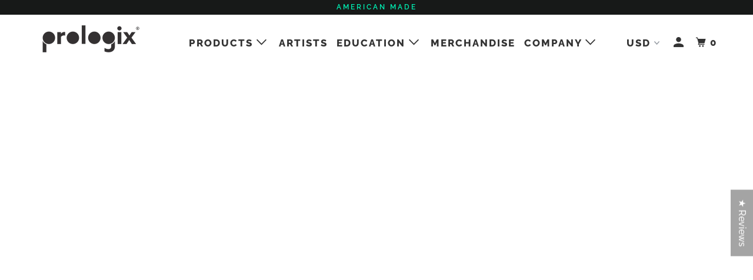

--- FILE ---
content_type: text/html; charset=utf-8
request_url: https://prologixpercussion.com/en-ca
body_size: 56555
content:
<!DOCTYPE html>
<!--[if lt IE 7 ]><html class="ie ie6" lang="en"> <![endif]-->
<!--[if IE 7 ]><html class="ie ie7" lang="en"> <![endif]-->
<!--[if IE 8 ]><html class="ie ie8" lang="en"> <![endif]-->
<!--[if IE 9 ]><html class="ie ie9" lang="en"> <![endif]-->
<!--[if (gte IE 10)|!(IE)]><!--><html lang="en"> <!--<![endif]-->
  <head>
    <!-- Gapstow Dev-DH-032621-20th Anniversary -->
    <meta charset="utf-8">
    <meta http-equiv="cleartype" content="on">
    <meta name="robots" content="index,follow">

    
    <title>Prologix Percussion | Practice Proud!</title>

    

    

<meta name="author" content="Prologix Percussion">
<meta property="og:url" content="https://prologixpercussion.com/en-ca">
<meta property="og:site_name" content="Prologix Percussion">



  <meta property="og:type" content="website">
  <meta property="og:title" content="Prologix Percussion | Practice Proud!">


  
  <meta property="og:image" content="https://prologixpercussion.com/cdn/shop/files/2020Prologix_Logo_600x600.jpg?v=1613528090">
  <meta property="og:image:secure_url" content="https://prologixpercussion.com/cdn/shop/files/2020Prologix_Logo_600x600.jpg?v=1613528090">
  <meta property="og:image:width" content="1200">
  <meta property="og:image:height" content="628">
  <meta property="og:image:alt" content="">






<meta name="twitter:card" content="summary">



    
    

    <!-- Mobile Specific Metas -->
    <meta name="HandheldFriendly" content="True">
    <meta name="MobileOptimized" content="320">
    <meta name="viewport" content="width=device-width,initial-scale=1">
    <meta name="theme-color" content="#ffffff">

    <!-- Stylesheet for mmenu plugin -->
    <link href="//prologixpercussion.com/cdn/shop/t/12/assets/mmenu-styles.scss?v=106496102027375579581730862375" rel="stylesheet" type="text/css" media="all" />

    <!-- Stylesheets for Parallax 3.6.4 -->
    <link href="//prologixpercussion.com/cdn/shop/t/12/assets/styles.scss.css?v=44218925570322032611764004321" rel="stylesheet" type="text/css" media="all" />
    <link href="//prologixpercussion.com/cdn/shop/t/12/assets/gdc.scss.css?v=72471750098317551821730862375" rel="stylesheet" type="text/css" media="all" />

    
      <link rel="shortcut icon" type="image/x-icon" href="//prologixpercussion.com/cdn/shop/files/ProLogix_Favicon_180x180.png?v=1739288721">
      <link rel="apple-touch-icon" href="//prologixpercussion.com/cdn/shop/files/ProLogix_Favicon_180x180.png?v=1739288721"/>
      <link rel="apple-touch-icon" sizes="72x72" href="//prologixpercussion.com/cdn/shop/files/ProLogix_Favicon_72x72.png?v=1739288721"/>
      <link rel="apple-touch-icon" sizes="114x114" href="//prologixpercussion.com/cdn/shop/files/ProLogix_Favicon_114x114.png?v=1739288721"/>
      <link rel="apple-touch-icon" sizes="180x180" href="//prologixpercussion.com/cdn/shop/files/ProLogix_Favicon_180x180.png?v=1739288721"/>
      <link rel="apple-touch-icon" sizes="228x228" href="//prologixpercussion.com/cdn/shop/files/ProLogix_Favicon_228x228.png?v=1739288721"/>
    

    <link rel="canonical" href="https://prologixpercussion.com/en-ca" />

    

    <script src="//prologixpercussion.com/cdn/shop/t/12/assets/app.js?v=95388484634942853221730862391" type="text/javascript"></script>
    <script src="//prologixpercussion.com/cdn/shop/t/12/assets/gdc.js?v=177771647320099583011730862375" type="text/javascript"></script>

    <!--[if lte IE 8]>
      <link href="//prologixpercussion.com/cdn/shop/t/12/assets/ie.css?v=1024305471161636101730862391" rel="stylesheet" type="text/css" media="all" />
      <script src="//prologixpercussion.com/cdn/shop/t/12/assets/skrollr.ie.js?v=116292453382836155221730862375" type="text/javascript"></script>
    <![endif]-->

    <script>window.performance && window.performance.mark && window.performance.mark('shopify.content_for_header.start');</script><meta name="google-site-verification" content="q2Xy0Apt9m8z7HBZCN-PlNFf8-cptSHHrWeAqQptbgA">
<meta name="facebook-domain-verification" content="n8b87llejbrv1k2zv6rx67srn2aa0y">
<meta name="facebook-domain-verification" content="d9k61qjgam4as207cijc6i4p1uu7wa">
<meta id="shopify-digital-wallet" name="shopify-digital-wallet" content="/3965386841/digital_wallets/dialog">
<meta name="shopify-checkout-api-token" content="5a18f6b57a4dac4550a6a83cad1ffd96">
<meta id="in-context-paypal-metadata" data-shop-id="3965386841" data-venmo-supported="true" data-environment="production" data-locale="en_US" data-paypal-v4="true" data-currency="CAD">
<link rel="alternate" hreflang="x-default" href="https://prologixpercussion.com/">
<link rel="alternate" hreflang="en" href="https://prologixpercussion.com/">
<link rel="alternate" hreflang="en-CA" href="https://prologixpercussion.com/en-ca">
<script async="async" src="/checkouts/internal/preloads.js?locale=en-CA"></script>
<link rel="preconnect" href="https://shop.app" crossorigin="anonymous">
<script async="async" src="https://shop.app/checkouts/internal/preloads.js?locale=en-CA&shop_id=3965386841" crossorigin="anonymous"></script>
<script id="apple-pay-shop-capabilities" type="application/json">{"shopId":3965386841,"countryCode":"US","currencyCode":"CAD","merchantCapabilities":["supports3DS"],"merchantId":"gid:\/\/shopify\/Shop\/3965386841","merchantName":"Prologix Percussion","requiredBillingContactFields":["postalAddress","email","phone"],"requiredShippingContactFields":["postalAddress","email","phone"],"shippingType":"shipping","supportedNetworks":["visa","masterCard","amex","discover","elo","jcb"],"total":{"type":"pending","label":"Prologix Percussion","amount":"1.00"},"shopifyPaymentsEnabled":true,"supportsSubscriptions":true}</script>
<script id="shopify-features" type="application/json">{"accessToken":"5a18f6b57a4dac4550a6a83cad1ffd96","betas":["rich-media-storefront-analytics"],"domain":"prologixpercussion.com","predictiveSearch":true,"shopId":3965386841,"locale":"en"}</script>
<script>var Shopify = Shopify || {};
Shopify.shop = "prologix-percussion.myshopify.com";
Shopify.locale = "en";
Shopify.currency = {"active":"CAD","rate":"1.3867945"};
Shopify.country = "CA";
Shopify.theme = {"name":"PROLOGIX_GAPSTOW REVISED 2024","id":172540821784,"schema_name":"Parallax","schema_version":"3.6.4","theme_store_id":null,"role":"main"};
Shopify.theme.handle = "null";
Shopify.theme.style = {"id":null,"handle":null};
Shopify.cdnHost = "prologixpercussion.com/cdn";
Shopify.routes = Shopify.routes || {};
Shopify.routes.root = "/en-ca/";</script>
<script type="module">!function(o){(o.Shopify=o.Shopify||{}).modules=!0}(window);</script>
<script>!function(o){function n(){var o=[];function n(){o.push(Array.prototype.slice.apply(arguments))}return n.q=o,n}var t=o.Shopify=o.Shopify||{};t.loadFeatures=n(),t.autoloadFeatures=n()}(window);</script>
<script>
  window.ShopifyPay = window.ShopifyPay || {};
  window.ShopifyPay.apiHost = "shop.app\/pay";
  window.ShopifyPay.redirectState = null;
</script>
<script id="shop-js-analytics" type="application/json">{"pageType":"index"}</script>
<script defer="defer" async type="module" src="//prologixpercussion.com/cdn/shopifycloud/shop-js/modules/v2/client.init-shop-cart-sync_BN7fPSNr.en.esm.js"></script>
<script defer="defer" async type="module" src="//prologixpercussion.com/cdn/shopifycloud/shop-js/modules/v2/chunk.common_Cbph3Kss.esm.js"></script>
<script defer="defer" async type="module" src="//prologixpercussion.com/cdn/shopifycloud/shop-js/modules/v2/chunk.modal_DKumMAJ1.esm.js"></script>
<script type="module">
  await import("//prologixpercussion.com/cdn/shopifycloud/shop-js/modules/v2/client.init-shop-cart-sync_BN7fPSNr.en.esm.js");
await import("//prologixpercussion.com/cdn/shopifycloud/shop-js/modules/v2/chunk.common_Cbph3Kss.esm.js");
await import("//prologixpercussion.com/cdn/shopifycloud/shop-js/modules/v2/chunk.modal_DKumMAJ1.esm.js");

  window.Shopify.SignInWithShop?.initShopCartSync?.({"fedCMEnabled":true,"windoidEnabled":true});

</script>
<script>
  window.Shopify = window.Shopify || {};
  if (!window.Shopify.featureAssets) window.Shopify.featureAssets = {};
  window.Shopify.featureAssets['shop-js'] = {"shop-cart-sync":["modules/v2/client.shop-cart-sync_CJVUk8Jm.en.esm.js","modules/v2/chunk.common_Cbph3Kss.esm.js","modules/v2/chunk.modal_DKumMAJ1.esm.js"],"init-fed-cm":["modules/v2/client.init-fed-cm_7Fvt41F4.en.esm.js","modules/v2/chunk.common_Cbph3Kss.esm.js","modules/v2/chunk.modal_DKumMAJ1.esm.js"],"init-shop-email-lookup-coordinator":["modules/v2/client.init-shop-email-lookup-coordinator_Cc088_bR.en.esm.js","modules/v2/chunk.common_Cbph3Kss.esm.js","modules/v2/chunk.modal_DKumMAJ1.esm.js"],"init-windoid":["modules/v2/client.init-windoid_hPopwJRj.en.esm.js","modules/v2/chunk.common_Cbph3Kss.esm.js","modules/v2/chunk.modal_DKumMAJ1.esm.js"],"shop-button":["modules/v2/client.shop-button_B0jaPSNF.en.esm.js","modules/v2/chunk.common_Cbph3Kss.esm.js","modules/v2/chunk.modal_DKumMAJ1.esm.js"],"shop-cash-offers":["modules/v2/client.shop-cash-offers_DPIskqss.en.esm.js","modules/v2/chunk.common_Cbph3Kss.esm.js","modules/v2/chunk.modal_DKumMAJ1.esm.js"],"shop-toast-manager":["modules/v2/client.shop-toast-manager_CK7RT69O.en.esm.js","modules/v2/chunk.common_Cbph3Kss.esm.js","modules/v2/chunk.modal_DKumMAJ1.esm.js"],"init-shop-cart-sync":["modules/v2/client.init-shop-cart-sync_BN7fPSNr.en.esm.js","modules/v2/chunk.common_Cbph3Kss.esm.js","modules/v2/chunk.modal_DKumMAJ1.esm.js"],"init-customer-accounts-sign-up":["modules/v2/client.init-customer-accounts-sign-up_CfPf4CXf.en.esm.js","modules/v2/client.shop-login-button_DeIztwXF.en.esm.js","modules/v2/chunk.common_Cbph3Kss.esm.js","modules/v2/chunk.modal_DKumMAJ1.esm.js"],"pay-button":["modules/v2/client.pay-button_CgIwFSYN.en.esm.js","modules/v2/chunk.common_Cbph3Kss.esm.js","modules/v2/chunk.modal_DKumMAJ1.esm.js"],"init-customer-accounts":["modules/v2/client.init-customer-accounts_DQ3x16JI.en.esm.js","modules/v2/client.shop-login-button_DeIztwXF.en.esm.js","modules/v2/chunk.common_Cbph3Kss.esm.js","modules/v2/chunk.modal_DKumMAJ1.esm.js"],"avatar":["modules/v2/client.avatar_BTnouDA3.en.esm.js"],"init-shop-for-new-customer-accounts":["modules/v2/client.init-shop-for-new-customer-accounts_CsZy_esa.en.esm.js","modules/v2/client.shop-login-button_DeIztwXF.en.esm.js","modules/v2/chunk.common_Cbph3Kss.esm.js","modules/v2/chunk.modal_DKumMAJ1.esm.js"],"shop-follow-button":["modules/v2/client.shop-follow-button_BRMJjgGd.en.esm.js","modules/v2/chunk.common_Cbph3Kss.esm.js","modules/v2/chunk.modal_DKumMAJ1.esm.js"],"checkout-modal":["modules/v2/client.checkout-modal_B9Drz_yf.en.esm.js","modules/v2/chunk.common_Cbph3Kss.esm.js","modules/v2/chunk.modal_DKumMAJ1.esm.js"],"shop-login-button":["modules/v2/client.shop-login-button_DeIztwXF.en.esm.js","modules/v2/chunk.common_Cbph3Kss.esm.js","modules/v2/chunk.modal_DKumMAJ1.esm.js"],"lead-capture":["modules/v2/client.lead-capture_DXYzFM3R.en.esm.js","modules/v2/chunk.common_Cbph3Kss.esm.js","modules/v2/chunk.modal_DKumMAJ1.esm.js"],"shop-login":["modules/v2/client.shop-login_CA5pJqmO.en.esm.js","modules/v2/chunk.common_Cbph3Kss.esm.js","modules/v2/chunk.modal_DKumMAJ1.esm.js"],"payment-terms":["modules/v2/client.payment-terms_BxzfvcZJ.en.esm.js","modules/v2/chunk.common_Cbph3Kss.esm.js","modules/v2/chunk.modal_DKumMAJ1.esm.js"]};
</script>
<script>(function() {
  var isLoaded = false;
  function asyncLoad() {
    if (isLoaded) return;
    isLoaded = true;
    var urls = ["https:\/\/formbuilder.hulkapps.com\/skeletopapp.js?shop=prologix-percussion.myshopify.com"];
    for (var i = 0; i < urls.length; i++) {
      var s = document.createElement('script');
      s.type = 'text/javascript';
      s.async = true;
      s.src = urls[i];
      var x = document.getElementsByTagName('script')[0];
      x.parentNode.insertBefore(s, x);
    }
  };
  if(window.attachEvent) {
    window.attachEvent('onload', asyncLoad);
  } else {
    window.addEventListener('load', asyncLoad, false);
  }
})();</script>
<script id="__st">var __st={"a":3965386841,"offset":-18000,"reqid":"d8f6491a-4162-424e-b50b-2bef68a8bf13-1770013899","pageurl":"prologixpercussion.com\/en-ca","u":"22b7925eebfd","p":"home"};</script>
<script>window.ShopifyPaypalV4VisibilityTracking = true;</script>
<script id="captcha-bootstrap">!function(){'use strict';const t='contact',e='account',n='new_comment',o=[[t,t],['blogs',n],['comments',n],[t,'customer']],c=[[e,'customer_login'],[e,'guest_login'],[e,'recover_customer_password'],[e,'create_customer']],r=t=>t.map((([t,e])=>`form[action*='/${t}']:not([data-nocaptcha='true']) input[name='form_type'][value='${e}']`)).join(','),a=t=>()=>t?[...document.querySelectorAll(t)].map((t=>t.form)):[];function s(){const t=[...o],e=r(t);return a(e)}const i='password',u='form_key',d=['recaptcha-v3-token','g-recaptcha-response','h-captcha-response',i],f=()=>{try{return window.sessionStorage}catch{return}},m='__shopify_v',_=t=>t.elements[u];function p(t,e,n=!1){try{const o=window.sessionStorage,c=JSON.parse(o.getItem(e)),{data:r}=function(t){const{data:e,action:n}=t;return t[m]||n?{data:e,action:n}:{data:t,action:n}}(c);for(const[e,n]of Object.entries(r))t.elements[e]&&(t.elements[e].value=n);n&&o.removeItem(e)}catch(o){console.error('form repopulation failed',{error:o})}}const l='form_type',E='cptcha';function T(t){t.dataset[E]=!0}const w=window,h=w.document,L='Shopify',v='ce_forms',y='captcha';let A=!1;((t,e)=>{const n=(g='f06e6c50-85a8-45c8-87d0-21a2b65856fe',I='https://cdn.shopify.com/shopifycloud/storefront-forms-hcaptcha/ce_storefront_forms_captcha_hcaptcha.v1.5.2.iife.js',D={infoText:'Protected by hCaptcha',privacyText:'Privacy',termsText:'Terms'},(t,e,n)=>{const o=w[L][v],c=o.bindForm;if(c)return c(t,g,e,D).then(n);var r;o.q.push([[t,g,e,D],n]),r=I,A||(h.body.append(Object.assign(h.createElement('script'),{id:'captcha-provider',async:!0,src:r})),A=!0)});var g,I,D;w[L]=w[L]||{},w[L][v]=w[L][v]||{},w[L][v].q=[],w[L][y]=w[L][y]||{},w[L][y].protect=function(t,e){n(t,void 0,e),T(t)},Object.freeze(w[L][y]),function(t,e,n,w,h,L){const[v,y,A,g]=function(t,e,n){const i=e?o:[],u=t?c:[],d=[...i,...u],f=r(d),m=r(i),_=r(d.filter((([t,e])=>n.includes(e))));return[a(f),a(m),a(_),s()]}(w,h,L),I=t=>{const e=t.target;return e instanceof HTMLFormElement?e:e&&e.form},D=t=>v().includes(t);t.addEventListener('submit',(t=>{const e=I(t);if(!e)return;const n=D(e)&&!e.dataset.hcaptchaBound&&!e.dataset.recaptchaBound,o=_(e),c=g().includes(e)&&(!o||!o.value);(n||c)&&t.preventDefault(),c&&!n&&(function(t){try{if(!f())return;!function(t){const e=f();if(!e)return;const n=_(t);if(!n)return;const o=n.value;o&&e.removeItem(o)}(t);const e=Array.from(Array(32),(()=>Math.random().toString(36)[2])).join('');!function(t,e){_(t)||t.append(Object.assign(document.createElement('input'),{type:'hidden',name:u})),t.elements[u].value=e}(t,e),function(t,e){const n=f();if(!n)return;const o=[...t.querySelectorAll(`input[type='${i}']`)].map((({name:t})=>t)),c=[...d,...o],r={};for(const[a,s]of new FormData(t).entries())c.includes(a)||(r[a]=s);n.setItem(e,JSON.stringify({[m]:1,action:t.action,data:r}))}(t,e)}catch(e){console.error('failed to persist form',e)}}(e),e.submit())}));const S=(t,e)=>{t&&!t.dataset[E]&&(n(t,e.some((e=>e===t))),T(t))};for(const o of['focusin','change'])t.addEventListener(o,(t=>{const e=I(t);D(e)&&S(e,y())}));const B=e.get('form_key'),M=e.get(l),P=B&&M;t.addEventListener('DOMContentLoaded',(()=>{const t=y();if(P)for(const e of t)e.elements[l].value===M&&p(e,B);[...new Set([...A(),...v().filter((t=>'true'===t.dataset.shopifyCaptcha))])].forEach((e=>S(e,t)))}))}(h,new URLSearchParams(w.location.search),n,t,e,['guest_login'])})(!0,!0)}();</script>
<script integrity="sha256-4kQ18oKyAcykRKYeNunJcIwy7WH5gtpwJnB7kiuLZ1E=" data-source-attribution="shopify.loadfeatures" defer="defer" src="//prologixpercussion.com/cdn/shopifycloud/storefront/assets/storefront/load_feature-a0a9edcb.js" crossorigin="anonymous"></script>
<script crossorigin="anonymous" defer="defer" src="//prologixpercussion.com/cdn/shopifycloud/storefront/assets/shopify_pay/storefront-65b4c6d7.js?v=20250812"></script>
<script data-source-attribution="shopify.dynamic_checkout.dynamic.init">var Shopify=Shopify||{};Shopify.PaymentButton=Shopify.PaymentButton||{isStorefrontPortableWallets:!0,init:function(){window.Shopify.PaymentButton.init=function(){};var t=document.createElement("script");t.src="https://prologixpercussion.com/cdn/shopifycloud/portable-wallets/latest/portable-wallets.en.js",t.type="module",document.head.appendChild(t)}};
</script>
<script data-source-attribution="shopify.dynamic_checkout.buyer_consent">
  function portableWalletsHideBuyerConsent(e){var t=document.getElementById("shopify-buyer-consent"),n=document.getElementById("shopify-subscription-policy-button");t&&n&&(t.classList.add("hidden"),t.setAttribute("aria-hidden","true"),n.removeEventListener("click",e))}function portableWalletsShowBuyerConsent(e){var t=document.getElementById("shopify-buyer-consent"),n=document.getElementById("shopify-subscription-policy-button");t&&n&&(t.classList.remove("hidden"),t.removeAttribute("aria-hidden"),n.addEventListener("click",e))}window.Shopify?.PaymentButton&&(window.Shopify.PaymentButton.hideBuyerConsent=portableWalletsHideBuyerConsent,window.Shopify.PaymentButton.showBuyerConsent=portableWalletsShowBuyerConsent);
</script>
<script>
  function portableWalletsCleanup(e){e&&e.src&&console.error("Failed to load portable wallets script "+e.src);var t=document.querySelectorAll("shopify-accelerated-checkout .shopify-payment-button__skeleton, shopify-accelerated-checkout-cart .wallet-cart-button__skeleton"),e=document.getElementById("shopify-buyer-consent");for(let e=0;e<t.length;e++)t[e].remove();e&&e.remove()}function portableWalletsNotLoadedAsModule(e){e instanceof ErrorEvent&&"string"==typeof e.message&&e.message.includes("import.meta")&&"string"==typeof e.filename&&e.filename.includes("portable-wallets")&&(window.removeEventListener("error",portableWalletsNotLoadedAsModule),window.Shopify.PaymentButton.failedToLoad=e,"loading"===document.readyState?document.addEventListener("DOMContentLoaded",window.Shopify.PaymentButton.init):window.Shopify.PaymentButton.init())}window.addEventListener("error",portableWalletsNotLoadedAsModule);
</script>

<script type="module" src="https://prologixpercussion.com/cdn/shopifycloud/portable-wallets/latest/portable-wallets.en.js" onError="portableWalletsCleanup(this)" crossorigin="anonymous"></script>
<script nomodule>
  document.addEventListener("DOMContentLoaded", portableWalletsCleanup);
</script>

<script id='scb4127' type='text/javascript' async='' src='https://prologixpercussion.com/cdn/shopifycloud/privacy-banner/storefront-banner.js'></script><link id="shopify-accelerated-checkout-styles" rel="stylesheet" media="screen" href="https://prologixpercussion.com/cdn/shopifycloud/portable-wallets/latest/accelerated-checkout-backwards-compat.css" crossorigin="anonymous">
<style id="shopify-accelerated-checkout-cart">
        #shopify-buyer-consent {
  margin-top: 1em;
  display: inline-block;
  width: 100%;
}

#shopify-buyer-consent.hidden {
  display: none;
}

#shopify-subscription-policy-button {
  background: none;
  border: none;
  padding: 0;
  text-decoration: underline;
  font-size: inherit;
  cursor: pointer;
}

#shopify-subscription-policy-button::before {
  box-shadow: none;
}

      </style>

<script>window.performance && window.performance.mark && window.performance.mark('shopify.content_for_header.end');</script>

    <noscript>
      <style>

        .slides > li:first-child { display: block; }
        .image__fallback {
          width: 100vw;
          display: block !important;
          max-width: 100vw !important;
          margin-bottom: 0;
        }
        .image__fallback + .hsContainer__image {
          display: none !important;
        }
        .hsContainer {
          height: auto !important;
        }
        .no-js-only {
          display: inherit !important;
        }
        .icon-cart.cart-button {
          display: none;
        }
        .lazyload,
        .cart_page_image img {
          opacity: 1;
          -webkit-filter: blur(0);
          filter: blur(0);
        }
        .bcg .hsContent {
          background-color: transparent;
        }
        .animate_right,
        .animate_left,
        .animate_up,
        .animate_down {
          opacity: 1;
        }
        .flexslider .slides>li {
          display: block;
        }
        .product_section .product_form {
          opacity: 1;
        }
        .multi_select,
        form .select {
          display: block !important;
        }
        .swatch_options {
          display: none;
        }
      </style>
    </noscript>

    
<!-- Start of Judge.me Core -->
<link rel="dns-prefetch" href="https://cdn.judge.me/">
<script data-cfasync='false' class='jdgm-settings-script'>window.jdgmSettings={"pagination":5,"disable_web_reviews":true,"badge_no_review_text":"No reviews","badge_n_reviews_text":"{{ n }} review/reviews","hide_badge_preview_if_no_reviews":true,"badge_hide_text":false,"enforce_center_preview_badge":false,"widget_title":"Customer Reviews","widget_open_form_text":"Write a review","widget_close_form_text":"Cancel review","widget_refresh_page_text":"Refresh page","widget_summary_text":"Based on {{ number_of_reviews }} review/reviews","widget_no_review_text":"Be the first to write a review","widget_name_field_text":"Display name","widget_verified_name_field_text":"Verified Name (public)","widget_name_placeholder_text":"Display name","widget_required_field_error_text":"This field is required.","widget_email_field_text":"Email address","widget_verified_email_field_text":"Verified Email (private, can not be edited)","widget_email_placeholder_text":"Your email address","widget_email_field_error_text":"Please enter a valid email address.","widget_rating_field_text":"Rating","widget_review_title_field_text":"Review Title","widget_review_title_placeholder_text":"Give your review a title","widget_review_body_field_text":"Review content","widget_review_body_placeholder_text":"Start writing here...","widget_pictures_field_text":"Picture/Video (optional)","widget_submit_review_text":"Submit Review","widget_submit_verified_review_text":"Submit Verified Review","widget_submit_success_msg_with_auto_publish":"Thank you! Please refresh the page in a few moments to see your review. You can remove or edit your review by logging into \u003ca href='https://judge.me/login' target='_blank' rel='nofollow noopener'\u003eJudge.me\u003c/a\u003e","widget_submit_success_msg_no_auto_publish":"Thank you! Your review will be published as soon as it is approved by the shop admin. You can remove or edit your review by logging into \u003ca href='https://judge.me/login' target='_blank' rel='nofollow noopener'\u003eJudge.me\u003c/a\u003e","widget_show_default_reviews_out_of_total_text":"Showing {{ n_reviews_shown }} out of {{ n_reviews }} reviews.","widget_show_all_link_text":"Show all","widget_show_less_link_text":"Show less","widget_author_said_text":"{{ reviewer_name }} said:","widget_days_text":"{{ n }} days ago","widget_weeks_text":"{{ n }} week/weeks ago","widget_months_text":"{{ n }} month/months ago","widget_years_text":"{{ n }} year/years ago","widget_yesterday_text":"Yesterday","widget_today_text":"Today","widget_replied_text":"\u003e\u003e {{ shop_name }} replied:","widget_read_more_text":"Read more","widget_reviewer_name_as_initial":"","widget_rating_filter_color":"","widget_rating_filter_see_all_text":"See all reviews","widget_sorting_most_recent_text":"Most Recent","widget_sorting_highest_rating_text":"Highest Rating","widget_sorting_lowest_rating_text":"Lowest Rating","widget_sorting_with_pictures_text":"Only Pictures","widget_sorting_most_helpful_text":"Most Helpful","widget_open_question_form_text":"Ask a question","widget_reviews_subtab_text":"Reviews","widget_questions_subtab_text":"Questions","widget_question_label_text":"Question","widget_answer_label_text":"Answer","widget_question_placeholder_text":"Write your question here","widget_submit_question_text":"Submit Question","widget_question_submit_success_text":"Thank you for your question! We will notify you once it gets answered.","verified_badge_text":"Verified","verified_badge_bg_color":"","verified_badge_text_color":"","verified_badge_placement":"left-of-reviewer-name","widget_review_max_height":"","widget_hide_border":false,"widget_social_share":false,"widget_thumb":false,"widget_review_location_show":false,"widget_location_format":"country_state_iso_code","all_reviews_include_out_of_store_products":true,"all_reviews_out_of_store_text":"(out of store)","all_reviews_pagination":100,"all_reviews_product_name_prefix_text":"about","enable_review_pictures":true,"enable_question_anwser":false,"widget_theme":"carousel","review_date_format":"mm/dd/yyyy","default_sort_method":"most-recent","widget_product_reviews_subtab_text":"Product Reviews","widget_shop_reviews_subtab_text":"Shop Reviews","widget_other_products_reviews_text":"Reviews for other products","widget_store_reviews_subtab_text":"Store reviews","widget_no_store_reviews_text":"This store hasn't received any reviews yet","widget_web_restriction_product_reviews_text":"This product hasn't received any reviews yet","widget_no_items_text":"No items found","widget_show_more_text":"Show more","widget_write_a_store_review_text":"Write a Store Review","widget_other_languages_heading":"Reviews in Other Languages","widget_translate_review_text":"Translate review to {{ language }}","widget_translating_review_text":"Translating...","widget_show_original_translation_text":"Show original ({{ language }})","widget_translate_review_failed_text":"Review couldn't be translated.","widget_translate_review_retry_text":"Retry","widget_translate_review_try_again_later_text":"Try again later","show_product_url_for_grouped_product":false,"widget_sorting_pictures_first_text":"Pictures First","show_pictures_on_all_rev_page_mobile":false,"show_pictures_on_all_rev_page_desktop":false,"floating_tab_hide_mobile_install_preference":false,"floating_tab_button_name":"★ Reviews","floating_tab_title":"Let customers speak for us","floating_tab_button_color":"#50E6D1","floating_tab_button_background_color":"","floating_tab_url":"","floating_tab_url_enabled":false,"floating_tab_tab_style":"text","all_reviews_text_badge_text":"Customers rate us {{ shop.metafields.judgeme.all_reviews_rating | round: 1 }}/5 based on {{ shop.metafields.judgeme.all_reviews_count }} reviews.","all_reviews_text_badge_text_branded_style":"{{ shop.metafields.judgeme.all_reviews_rating | round: 1 }} out of 5 stars based on {{ shop.metafields.judgeme.all_reviews_count }} reviews","is_all_reviews_text_badge_a_link":false,"show_stars_for_all_reviews_text_badge":true,"all_reviews_text_badge_url":"","all_reviews_text_style":"text","all_reviews_text_color_style":"judgeme_brand_color","all_reviews_text_color":"#108474","all_reviews_text_show_jm_brand":true,"featured_carousel_show_header":true,"featured_carousel_title":"Let customers speak for us","testimonials_carousel_title":"Customers are saying","videos_carousel_title":"Real customer stories","cards_carousel_title":"Customers are saying","featured_carousel_count_text":"from {{ n }} reviews","featured_carousel_add_link_to_all_reviews_page":false,"featured_carousel_url":"","featured_carousel_show_images":true,"featured_carousel_autoslide_interval":5,"featured_carousel_arrows_on_the_sides":false,"featured_carousel_height":250,"featured_carousel_width":80,"featured_carousel_image_size":0,"featured_carousel_image_height":250,"featured_carousel_arrow_color":"#eeeeee","verified_count_badge_style":"vintage","verified_count_badge_orientation":"horizontal","verified_count_badge_color_style":"judgeme_brand_color","verified_count_badge_color":"#108474","is_verified_count_badge_a_link":false,"verified_count_badge_url":"","verified_count_badge_show_jm_brand":true,"widget_rating_preset_default":5,"widget_first_sub_tab":"product-reviews","widget_show_histogram":true,"widget_histogram_use_custom_color":false,"widget_pagination_use_custom_color":false,"widget_star_use_custom_color":false,"widget_verified_badge_use_custom_color":false,"widget_write_review_use_custom_color":false,"picture_reminder_submit_button":"Upload Pictures","enable_review_videos":false,"mute_video_by_default":false,"widget_sorting_videos_first_text":"Videos First","widget_review_pending_text":"Pending","featured_carousel_items_for_large_screen":3,"social_share_options_order":"Facebook,Twitter","remove_microdata_snippet":true,"disable_json_ld":false,"enable_json_ld_products":false,"preview_badge_show_question_text":false,"preview_badge_no_question_text":"No questions","preview_badge_n_question_text":"{{ number_of_questions }} question/questions","qa_badge_show_icon":false,"qa_badge_position":"same-row","remove_judgeme_branding":true,"widget_add_search_bar":false,"widget_search_bar_placeholder":"Search","widget_sorting_verified_only_text":"Verified only","featured_carousel_theme":"default","featured_carousel_show_rating":true,"featured_carousel_show_title":true,"featured_carousel_show_body":true,"featured_carousel_show_date":false,"featured_carousel_show_reviewer":true,"featured_carousel_show_product":false,"featured_carousel_header_background_color":"#108474","featured_carousel_header_text_color":"#ffffff","featured_carousel_name_product_separator":"reviewed","featured_carousel_full_star_background":"#108474","featured_carousel_empty_star_background":"#dadada","featured_carousel_vertical_theme_background":"#f9fafb","featured_carousel_verified_badge_enable":false,"featured_carousel_verified_badge_color":"#108474","featured_carousel_border_style":"round","featured_carousel_review_line_length_limit":3,"featured_carousel_more_reviews_button_text":"Read more reviews","featured_carousel_view_product_button_text":"View product","all_reviews_page_load_reviews_on":"scroll","all_reviews_page_load_more_text":"Load More Reviews","disable_fb_tab_reviews":false,"enable_ajax_cdn_cache":false,"widget_public_name_text":"displayed publicly like","default_reviewer_name":"John Smith","default_reviewer_name_has_non_latin":true,"widget_reviewer_anonymous":"Anonymous","medals_widget_title":"Judge.me Review Medals","medals_widget_background_color":"#f9fafb","medals_widget_position":"footer_all_pages","medals_widget_border_color":"#f9fafb","medals_widget_verified_text_position":"left","medals_widget_use_monochromatic_version":false,"medals_widget_elements_color":"#108474","show_reviewer_avatar":true,"widget_invalid_yt_video_url_error_text":"Not a YouTube video URL","widget_max_length_field_error_text":"Please enter no more than {0} characters.","widget_show_country_flag":false,"widget_show_collected_via_shop_app":true,"widget_verified_by_shop_badge_style":"light","widget_verified_by_shop_text":"Verified by Shop","widget_show_photo_gallery":false,"widget_load_with_code_splitting":true,"widget_ugc_install_preference":false,"widget_ugc_title":"Made by us, Shared by you","widget_ugc_subtitle":"Tag us to see your picture featured in our page","widget_ugc_arrows_color":"#ffffff","widget_ugc_primary_button_text":"Buy Now","widget_ugc_primary_button_background_color":"#108474","widget_ugc_primary_button_text_color":"#ffffff","widget_ugc_primary_button_border_width":"0","widget_ugc_primary_button_border_style":"none","widget_ugc_primary_button_border_color":"#108474","widget_ugc_primary_button_border_radius":"25","widget_ugc_secondary_button_text":"Load More","widget_ugc_secondary_button_background_color":"#ffffff","widget_ugc_secondary_button_text_color":"#108474","widget_ugc_secondary_button_border_width":"2","widget_ugc_secondary_button_border_style":"solid","widget_ugc_secondary_button_border_color":"#108474","widget_ugc_secondary_button_border_radius":"25","widget_ugc_reviews_button_text":"View Reviews","widget_ugc_reviews_button_background_color":"#ffffff","widget_ugc_reviews_button_text_color":"#108474","widget_ugc_reviews_button_border_width":"2","widget_ugc_reviews_button_border_style":"solid","widget_ugc_reviews_button_border_color":"#108474","widget_ugc_reviews_button_border_radius":"25","widget_ugc_reviews_button_link_to":"judgeme-reviews-page","widget_ugc_show_post_date":true,"widget_ugc_max_width":"800","widget_rating_metafield_value_type":true,"widget_primary_color":"#19E9E9","widget_enable_secondary_color":false,"widget_secondary_color":"#edf5f5","widget_summary_average_rating_text":"{{ average_rating }} out of 5","widget_media_grid_title":"Customer photos \u0026 videos","widget_media_grid_see_more_text":"See more","widget_round_style":false,"widget_show_product_medals":true,"widget_verified_by_judgeme_text":"Verified by Judge.me","widget_show_store_medals":true,"widget_verified_by_judgeme_text_in_store_medals":"Verified by Judge.me","widget_media_field_exceed_quantity_message":"Sorry, we can only accept {{ max_media }} for one review.","widget_media_field_exceed_limit_message":"{{ file_name }} is too large, please select a {{ media_type }} less than {{ size_limit }}MB.","widget_review_submitted_text":"Review Submitted!","widget_question_submitted_text":"Question Submitted!","widget_close_form_text_question":"Cancel","widget_write_your_answer_here_text":"Write your answer here","widget_enabled_branded_link":true,"widget_show_collected_by_judgeme":true,"widget_reviewer_name_color":"","widget_write_review_text_color":"","widget_write_review_bg_color":"","widget_collected_by_judgeme_text":"collected by Judge.me","widget_pagination_type":"standard","widget_load_more_text":"Load More","widget_load_more_color":"#108474","widget_full_review_text":"Full Review","widget_read_more_reviews_text":"Read More Reviews","widget_read_questions_text":"Read Questions","widget_questions_and_answers_text":"Questions \u0026 Answers","widget_verified_by_text":"Verified by","widget_verified_text":"Verified","widget_number_of_reviews_text":"{{ number_of_reviews }} reviews","widget_back_button_text":"Back","widget_next_button_text":"Next","widget_custom_forms_filter_button":"Filters","custom_forms_style":"vertical","widget_show_review_information":false,"how_reviews_are_collected":"How reviews are collected?","widget_show_review_keywords":false,"widget_gdpr_statement":"How we use your data: We'll only contact you about the review you left, and only if necessary. By submitting your review, you agree to Judge.me's \u003ca href='https://judge.me/terms' target='_blank' rel='nofollow noopener'\u003eterms\u003c/a\u003e, \u003ca href='https://judge.me/privacy' target='_blank' rel='nofollow noopener'\u003eprivacy\u003c/a\u003e and \u003ca href='https://judge.me/content-policy' target='_blank' rel='nofollow noopener'\u003econtent\u003c/a\u003e policies.","widget_multilingual_sorting_enabled":false,"widget_translate_review_content_enabled":false,"widget_translate_review_content_method":"manual","popup_widget_review_selection":"automatically","popup_widget_round_border_style":true,"popup_widget_show_title":true,"popup_widget_show_body":true,"popup_widget_show_reviewer":false,"popup_widget_show_product":true,"popup_widget_show_pictures":true,"popup_widget_use_review_picture":true,"popup_widget_show_on_home_page":false,"popup_widget_show_on_product_page":true,"popup_widget_show_on_collection_page":false,"popup_widget_show_on_cart_page":false,"popup_widget_position":"bottom_right","popup_widget_first_review_delay":5,"popup_widget_duration":8,"popup_widget_interval":8,"popup_widget_review_count":3,"popup_widget_hide_on_mobile":false,"review_snippet_widget_round_border_style":true,"review_snippet_widget_card_color":"#FFFFFF","review_snippet_widget_slider_arrows_background_color":"#FFFFFF","review_snippet_widget_slider_arrows_color":"#000000","review_snippet_widget_star_color":"#108474","show_product_variant":false,"all_reviews_product_variant_label_text":"Variant: ","widget_show_verified_branding":false,"widget_ai_summary_title":"Customers say","widget_ai_summary_disclaimer":"AI-powered review summary based on recent customer reviews","widget_show_ai_summary":false,"widget_show_ai_summary_bg":false,"widget_show_review_title_input":true,"redirect_reviewers_invited_via_email":"review_widget","request_store_review_after_product_review":false,"request_review_other_products_in_order":false,"review_form_color_scheme":"default","review_form_corner_style":"square","review_form_star_color":{},"review_form_text_color":"#333333","review_form_background_color":"#ffffff","review_form_field_background_color":"#fafafa","review_form_button_color":{},"review_form_button_text_color":"#ffffff","review_form_modal_overlay_color":"#000000","review_content_screen_title_text":"How would you rate this product?","review_content_introduction_text":"We would love it if you would share a bit about your experience.","store_review_form_title_text":"How would you rate this store?","store_review_form_introduction_text":"We would love it if you would share a bit about your experience.","show_review_guidance_text":true,"one_star_review_guidance_text":"Poor","five_star_review_guidance_text":"Great","customer_information_screen_title_text":"About you","customer_information_introduction_text":"Please tell us more about you.","custom_questions_screen_title_text":"Your experience in more detail","custom_questions_introduction_text":"Here are a few questions to help us understand more about your experience.","review_submitted_screen_title_text":"Thanks for your review!","review_submitted_screen_thank_you_text":"We are processing it and it will appear on the store soon.","review_submitted_screen_email_verification_text":"Please confirm your email by clicking the link we just sent you. This helps us keep reviews authentic.","review_submitted_request_store_review_text":"Would you like to share your experience of shopping with us?","review_submitted_review_other_products_text":"Would you like to review these products?","store_review_screen_title_text":"Would you like to share your experience of shopping with us?","store_review_introduction_text":"We value your feedback and use it to improve. Please share any thoughts or suggestions you have.","reviewer_media_screen_title_picture_text":"Share a picture","reviewer_media_introduction_picture_text":"Upload a photo to support your review.","reviewer_media_screen_title_video_text":"Share a video","reviewer_media_introduction_video_text":"Upload a video to support your review.","reviewer_media_screen_title_picture_or_video_text":"Share a picture or video","reviewer_media_introduction_picture_or_video_text":"Upload a photo or video to support your review.","reviewer_media_youtube_url_text":"Paste your Youtube URL here","advanced_settings_next_step_button_text":"Next","advanced_settings_close_review_button_text":"Close","modal_write_review_flow":false,"write_review_flow_required_text":"Required","write_review_flow_privacy_message_text":"We respect your privacy.","write_review_flow_anonymous_text":"Post review as anonymous","write_review_flow_visibility_text":"This won't be visible to other customers.","write_review_flow_multiple_selection_help_text":"Select as many as you like","write_review_flow_single_selection_help_text":"Select one option","write_review_flow_required_field_error_text":"This field is required","write_review_flow_invalid_email_error_text":"Please enter a valid email address","write_review_flow_max_length_error_text":"Max. {{ max_length }} characters.","write_review_flow_media_upload_text":"\u003cb\u003eClick to upload\u003c/b\u003e or drag and drop","write_review_flow_gdpr_statement":"We'll only contact you about your review if necessary. By submitting your review, you agree to our \u003ca href='https://judge.me/terms' target='_blank' rel='nofollow noopener'\u003eterms and conditions\u003c/a\u003e and \u003ca href='https://judge.me/privacy' target='_blank' rel='nofollow noopener'\u003eprivacy policy\u003c/a\u003e.","rating_only_reviews_enabled":false,"show_negative_reviews_help_screen":false,"new_review_flow_help_screen_rating_threshold":3,"negative_review_resolution_screen_title_text":"Tell us more","negative_review_resolution_text":"Your experience matters to us. If there were issues with your purchase, we're here to help. Feel free to reach out to us, we'd love the opportunity to make things right.","negative_review_resolution_button_text":"Contact us","negative_review_resolution_proceed_with_review_text":"Leave a review","negative_review_resolution_subject":"Issue with purchase from {{ shop_name }}.{{ order_name }}","preview_badge_collection_page_install_status":false,"widget_review_custom_css":"","preview_badge_custom_css":"","preview_badge_stars_count":"5-stars","featured_carousel_custom_css":"","floating_tab_custom_css":"","all_reviews_widget_custom_css":"","medals_widget_custom_css":"","verified_badge_custom_css":"","all_reviews_text_custom_css":"","transparency_badges_collected_via_store_invite":false,"transparency_badges_from_another_provider":false,"transparency_badges_collected_from_store_visitor":false,"transparency_badges_collected_by_verified_review_provider":false,"transparency_badges_earned_reward":false,"transparency_badges_collected_via_store_invite_text":"Review collected via store invitation","transparency_badges_from_another_provider_text":"Review collected from another provider","transparency_badges_collected_from_store_visitor_text":"Review collected from a store visitor","transparency_badges_written_in_google_text":"Review written in Google","transparency_badges_written_in_etsy_text":"Review written in Etsy","transparency_badges_written_in_shop_app_text":"Review written in Shop App","transparency_badges_earned_reward_text":"Review earned a reward for future purchase","product_review_widget_per_page":10,"widget_store_review_label_text":"Review about the store","checkout_comment_extension_title_on_product_page":"Customer Comments","checkout_comment_extension_num_latest_comment_show":5,"checkout_comment_extension_format":"name_and_timestamp","checkout_comment_customer_name":"last_initial","checkout_comment_comment_notification":true,"preview_badge_collection_page_install_preference":true,"preview_badge_home_page_install_preference":true,"preview_badge_product_page_install_preference":true,"review_widget_install_preference":"","review_carousel_install_preference":false,"floating_reviews_tab_install_preference":"none","verified_reviews_count_badge_install_preference":true,"all_reviews_text_install_preference":true,"review_widget_best_location":true,"judgeme_medals_install_preference":false,"review_widget_revamp_enabled":false,"review_widget_qna_enabled":false,"review_widget_header_theme":"minimal","review_widget_widget_title_enabled":true,"review_widget_header_text_size":"medium","review_widget_header_text_weight":"regular","review_widget_average_rating_style":"compact","review_widget_bar_chart_enabled":true,"review_widget_bar_chart_type":"numbers","review_widget_bar_chart_style":"standard","review_widget_expanded_media_gallery_enabled":false,"review_widget_reviews_section_theme":"standard","review_widget_image_style":"thumbnails","review_widget_review_image_ratio":"square","review_widget_stars_size":"medium","review_widget_verified_badge":"standard_text","review_widget_review_title_text_size":"medium","review_widget_review_text_size":"medium","review_widget_review_text_length":"medium","review_widget_number_of_columns_desktop":3,"review_widget_carousel_transition_speed":5,"review_widget_custom_questions_answers_display":"always","review_widget_button_text_color":"#FFFFFF","review_widget_text_color":"#000000","review_widget_lighter_text_color":"#7B7B7B","review_widget_corner_styling":"soft","review_widget_review_word_singular":"review","review_widget_review_word_plural":"reviews","review_widget_voting_label":"Helpful?","review_widget_shop_reply_label":"Reply from {{ shop_name }}:","review_widget_filters_title":"Filters","qna_widget_question_word_singular":"Question","qna_widget_question_word_plural":"Questions","qna_widget_answer_reply_label":"Answer from {{ answerer_name }}:","qna_content_screen_title_text":"Ask a question about this product","qna_widget_question_required_field_error_text":"Please enter your question.","qna_widget_flow_gdpr_statement":"We'll only contact you about your question if necessary. By submitting your question, you agree to our \u003ca href='https://judge.me/terms' target='_blank' rel='nofollow noopener'\u003eterms and conditions\u003c/a\u003e and \u003ca href='https://judge.me/privacy' target='_blank' rel='nofollow noopener'\u003eprivacy policy\u003c/a\u003e.","qna_widget_question_submitted_text":"Thanks for your question!","qna_widget_close_form_text_question":"Close","qna_widget_question_submit_success_text":"We’ll notify you by email when your question is answered.","all_reviews_widget_v2025_enabled":false,"all_reviews_widget_v2025_header_theme":"default","all_reviews_widget_v2025_widget_title_enabled":true,"all_reviews_widget_v2025_header_text_size":"medium","all_reviews_widget_v2025_header_text_weight":"regular","all_reviews_widget_v2025_average_rating_style":"compact","all_reviews_widget_v2025_bar_chart_enabled":true,"all_reviews_widget_v2025_bar_chart_type":"numbers","all_reviews_widget_v2025_bar_chart_style":"standard","all_reviews_widget_v2025_expanded_media_gallery_enabled":false,"all_reviews_widget_v2025_show_store_medals":true,"all_reviews_widget_v2025_show_photo_gallery":true,"all_reviews_widget_v2025_show_review_keywords":false,"all_reviews_widget_v2025_show_ai_summary":false,"all_reviews_widget_v2025_show_ai_summary_bg":false,"all_reviews_widget_v2025_add_search_bar":false,"all_reviews_widget_v2025_default_sort_method":"most-recent","all_reviews_widget_v2025_reviews_per_page":10,"all_reviews_widget_v2025_reviews_section_theme":"default","all_reviews_widget_v2025_image_style":"thumbnails","all_reviews_widget_v2025_review_image_ratio":"square","all_reviews_widget_v2025_stars_size":"medium","all_reviews_widget_v2025_verified_badge":"bold_badge","all_reviews_widget_v2025_review_title_text_size":"medium","all_reviews_widget_v2025_review_text_size":"medium","all_reviews_widget_v2025_review_text_length":"medium","all_reviews_widget_v2025_number_of_columns_desktop":3,"all_reviews_widget_v2025_carousel_transition_speed":5,"all_reviews_widget_v2025_custom_questions_answers_display":"always","all_reviews_widget_v2025_show_product_variant":false,"all_reviews_widget_v2025_show_reviewer_avatar":true,"all_reviews_widget_v2025_reviewer_name_as_initial":"","all_reviews_widget_v2025_review_location_show":false,"all_reviews_widget_v2025_location_format":"","all_reviews_widget_v2025_show_country_flag":false,"all_reviews_widget_v2025_verified_by_shop_badge_style":"light","all_reviews_widget_v2025_social_share":false,"all_reviews_widget_v2025_social_share_options_order":"Facebook,Twitter,LinkedIn,Pinterest","all_reviews_widget_v2025_pagination_type":"standard","all_reviews_widget_v2025_button_text_color":"#FFFFFF","all_reviews_widget_v2025_text_color":"#000000","all_reviews_widget_v2025_lighter_text_color":"#7B7B7B","all_reviews_widget_v2025_corner_styling":"soft","all_reviews_widget_v2025_title":"Customer reviews","all_reviews_widget_v2025_ai_summary_title":"Customers say about this store","all_reviews_widget_v2025_no_review_text":"Be the first to write a review","platform":"shopify","branding_url":"https://app.judge.me/reviews/stores/prologixpercussion.com","branding_text":"Powered by Judge.me","locale":"en","reply_name":"Prologix Percussion","widget_version":"3.0","footer":true,"autopublish":false,"review_dates":true,"enable_custom_form":false,"shop_use_review_site":true,"shop_locale":"en","enable_multi_locales_translations":true,"show_review_title_input":true,"review_verification_email_status":"always","can_be_branded":true,"reply_name_text":"Prologix Percussion"};</script> <style class='jdgm-settings-style'>.jdgm-xx{left:0}:root{--jdgm-primary-color: #19E9E9;--jdgm-secondary-color: rgba(25,233,233,0.1);--jdgm-star-color: #19E9E9;--jdgm-write-review-text-color: white;--jdgm-write-review-bg-color: #19E9E9;--jdgm-paginate-color: #19E9E9;--jdgm-border-radius: 0;--jdgm-reviewer-name-color: #19E9E9}.jdgm-histogram__bar-content{background-color:#19E9E9}.jdgm-rev[data-verified-buyer=true] .jdgm-rev__icon.jdgm-rev__icon:after,.jdgm-rev__buyer-badge.jdgm-rev__buyer-badge{color:white;background-color:#19E9E9}.jdgm-review-widget--small .jdgm-gallery.jdgm-gallery .jdgm-gallery__thumbnail-link:nth-child(8) .jdgm-gallery__thumbnail-wrapper.jdgm-gallery__thumbnail-wrapper:before{content:"See more"}@media only screen and (min-width: 768px){.jdgm-gallery.jdgm-gallery .jdgm-gallery__thumbnail-link:nth-child(8) .jdgm-gallery__thumbnail-wrapper.jdgm-gallery__thumbnail-wrapper:before{content:"See more"}}.jdgm-widget .jdgm-write-rev-link{display:none}.jdgm-widget .jdgm-rev-widg[data-number-of-reviews='0']{display:none}.jdgm-prev-badge[data-average-rating='0.00']{display:none !important}.jdgm-author-all-initials{display:none !important}.jdgm-author-last-initial{display:none !important}.jdgm-rev-widg__title{visibility:hidden}.jdgm-rev-widg__summary-text{visibility:hidden}.jdgm-prev-badge__text{visibility:hidden}.jdgm-rev__prod-link-prefix:before{content:'about'}.jdgm-rev__variant-label:before{content:'Variant: '}.jdgm-rev__out-of-store-text:before{content:'(out of store)'}@media only screen and (min-width: 768px){.jdgm-rev__pics .jdgm-rev_all-rev-page-picture-separator,.jdgm-rev__pics .jdgm-rev__product-picture{display:none}}@media only screen and (max-width: 768px){.jdgm-rev__pics .jdgm-rev_all-rev-page-picture-separator,.jdgm-rev__pics .jdgm-rev__product-picture{display:none}}.jdgm-carousel-wrapper[data-from-snippet="true"]{display:none !important}.jdgm-medals-section[data-from-snippet="true"]{display:none !important}.jdgm-ugc-media-wrapper[data-from-snippet="true"]{display:none !important}.jdgm-revs-tab-btn,.jdgm-revs-tab-btn:not([disabled]):hover{color:#50E6D1}.jdgm-rev__transparency-badge[data-badge-type="review_collected_via_store_invitation"]{display:none !important}.jdgm-rev__transparency-badge[data-badge-type="review_collected_from_another_provider"]{display:none !important}.jdgm-rev__transparency-badge[data-badge-type="review_collected_from_store_visitor"]{display:none !important}.jdgm-rev__transparency-badge[data-badge-type="review_written_in_etsy"]{display:none !important}.jdgm-rev__transparency-badge[data-badge-type="review_written_in_google_business"]{display:none !important}.jdgm-rev__transparency-badge[data-badge-type="review_written_in_shop_app"]{display:none !important}.jdgm-rev__transparency-badge[data-badge-type="review_earned_for_future_purchase"]{display:none !important}.jdgm-review-snippet-widget .jdgm-rev-snippet-widget__cards-container .jdgm-rev-snippet-card{border-radius:8px;background:#fff}.jdgm-review-snippet-widget .jdgm-rev-snippet-widget__cards-container .jdgm-rev-snippet-card__rev-rating .jdgm-star{color:#108474}.jdgm-review-snippet-widget .jdgm-rev-snippet-widget__prev-btn,.jdgm-review-snippet-widget .jdgm-rev-snippet-widget__next-btn{border-radius:50%;background:#fff}.jdgm-review-snippet-widget .jdgm-rev-snippet-widget__prev-btn>svg,.jdgm-review-snippet-widget .jdgm-rev-snippet-widget__next-btn>svg{fill:#000}.jdgm-full-rev-modal.rev-snippet-widget .jm-mfp-container .jm-mfp-content,.jdgm-full-rev-modal.rev-snippet-widget .jm-mfp-container .jdgm-full-rev__icon,.jdgm-full-rev-modal.rev-snippet-widget .jm-mfp-container .jdgm-full-rev__pic-img,.jdgm-full-rev-modal.rev-snippet-widget .jm-mfp-container .jdgm-full-rev__reply{border-radius:8px}.jdgm-full-rev-modal.rev-snippet-widget .jm-mfp-container .jdgm-full-rev[data-verified-buyer="true"] .jdgm-full-rev__icon::after{border-radius:8px}.jdgm-full-rev-modal.rev-snippet-widget .jm-mfp-container .jdgm-full-rev .jdgm-rev__buyer-badge{border-radius:calc( 8px / 2 )}.jdgm-full-rev-modal.rev-snippet-widget .jm-mfp-container .jdgm-full-rev .jdgm-full-rev__replier::before{content:'Prologix Percussion'}.jdgm-full-rev-modal.rev-snippet-widget .jm-mfp-container .jdgm-full-rev .jdgm-full-rev__product-button{border-radius:calc( 8px * 6 )}
</style> <style class='jdgm-settings-style'></style> <script data-cfasync="false" type="text/javascript" async src="https://cdnwidget.judge.me/widget_v3/theme/carousel.js" id="judgeme_widget_carousel_js"></script>
<link id="judgeme_widget_carousel_css" rel="stylesheet" type="text/css" media="nope!" onload="this.media='all'" href="https://cdnwidget.judge.me/widget_v3/theme/carousel.css">

  
  
  
  <style class='jdgm-miracle-styles'>
  @-webkit-keyframes jdgm-spin{0%{-webkit-transform:rotate(0deg);-ms-transform:rotate(0deg);transform:rotate(0deg)}100%{-webkit-transform:rotate(359deg);-ms-transform:rotate(359deg);transform:rotate(359deg)}}@keyframes jdgm-spin{0%{-webkit-transform:rotate(0deg);-ms-transform:rotate(0deg);transform:rotate(0deg)}100%{-webkit-transform:rotate(359deg);-ms-transform:rotate(359deg);transform:rotate(359deg)}}@font-face{font-family:'JudgemeStar';src:url("[data-uri]") format("woff");font-weight:normal;font-style:normal}.jdgm-star{font-family:'JudgemeStar';display:inline !important;text-decoration:none !important;padding:0 4px 0 0 !important;margin:0 !important;font-weight:bold;opacity:1;-webkit-font-smoothing:antialiased;-moz-osx-font-smoothing:grayscale}.jdgm-star:hover{opacity:1}.jdgm-star:last-of-type{padding:0 !important}.jdgm-star.jdgm--on:before{content:"\e000"}.jdgm-star.jdgm--off:before{content:"\e001"}.jdgm-star.jdgm--half:before{content:"\e002"}.jdgm-widget *{margin:0;line-height:1.4;-webkit-box-sizing:border-box;-moz-box-sizing:border-box;box-sizing:border-box;-webkit-overflow-scrolling:touch}.jdgm-hidden{display:none !important;visibility:hidden !important}.jdgm-temp-hidden{display:none}.jdgm-spinner{width:40px;height:40px;margin:auto;border-radius:50%;border-top:2px solid #eee;border-right:2px solid #eee;border-bottom:2px solid #eee;border-left:2px solid #ccc;-webkit-animation:jdgm-spin 0.8s infinite linear;animation:jdgm-spin 0.8s infinite linear}.jdgm-spinner:empty{display:block}.jdgm-prev-badge{display:block !important}

</style>
<style class='jdgm-miracle-styles'>
  @font-face{font-family:'JudgemeStar';src:url("[data-uri]") format("woff");font-weight:normal;font-style:normal}

</style>


  
  
   


<script data-cfasync='false' class='jdgm-script'>
!function(e){window.jdgm=window.jdgm||{},jdgm.CDN_HOST="https://cdn.judge.me/",
jdgm.docReady=function(d){(e.attachEvent?"complete"===e.readyState:"loading"!==e.readyState)?
setTimeout(d,0):e.addEventListener("DOMContentLoaded",d)},jdgm.loadCSS=function(d,t,o,s){
!o&&jdgm.loadCSS.requestedUrls.indexOf(d)>=0||(jdgm.loadCSS.requestedUrls.push(d),
(s=e.createElement("link")).rel="stylesheet",s.class="jdgm-stylesheet",s.media="nope!",
s.href=d,s.onload=function(){this.media="all",t&&setTimeout(t)},e.body.appendChild(s))},
jdgm.loadCSS.requestedUrls=[],jdgm.docReady(function(){(window.jdgmLoadCSS||e.querySelectorAll(
".jdgm-widget, .jdgm-all-reviews-page").length>0)&&(jdgmSettings.widget_load_with_code_splitting?
parseFloat(jdgmSettings.widget_version)>=3?jdgm.loadCSS(jdgm.CDN_HOST+"widget_v3/base.css"):
jdgm.loadCSS(jdgm.CDN_HOST+"widget/base.css"):jdgm.loadCSS(jdgm.CDN_HOST+"shopify_v2.css"))})}(document);
</script>
<script async data-cfasync="false" type="text/javascript" src="https://cdn.judge.me/loader.js"></script>

<noscript><link rel="stylesheet" type="text/css" media="all" href="https://cdn.judge.me/shopify_v2.css"></noscript>
<!-- End of Judge.me Core -->


<!-- BEGIN app block: shopify://apps/judge-me-reviews/blocks/judgeme_core/61ccd3b1-a9f2-4160-9fe9-4fec8413e5d8 --><!-- Start of Judge.me Core -->






<link rel="dns-prefetch" href="https://cdnwidget.judge.me">
<link rel="dns-prefetch" href="https://cdn.judge.me">
<link rel="dns-prefetch" href="https://cdn1.judge.me">
<link rel="dns-prefetch" href="https://api.judge.me">

<script data-cfasync='false' class='jdgm-settings-script'>window.jdgmSettings={"pagination":5,"disable_web_reviews":true,"badge_no_review_text":"No reviews","badge_n_reviews_text":"{{ n }} review/reviews","hide_badge_preview_if_no_reviews":true,"badge_hide_text":false,"enforce_center_preview_badge":false,"widget_title":"Customer Reviews","widget_open_form_text":"Write a review","widget_close_form_text":"Cancel review","widget_refresh_page_text":"Refresh page","widget_summary_text":"Based on {{ number_of_reviews }} review/reviews","widget_no_review_text":"Be the first to write a review","widget_name_field_text":"Display name","widget_verified_name_field_text":"Verified Name (public)","widget_name_placeholder_text":"Display name","widget_required_field_error_text":"This field is required.","widget_email_field_text":"Email address","widget_verified_email_field_text":"Verified Email (private, can not be edited)","widget_email_placeholder_text":"Your email address","widget_email_field_error_text":"Please enter a valid email address.","widget_rating_field_text":"Rating","widget_review_title_field_text":"Review Title","widget_review_title_placeholder_text":"Give your review a title","widget_review_body_field_text":"Review content","widget_review_body_placeholder_text":"Start writing here...","widget_pictures_field_text":"Picture/Video (optional)","widget_submit_review_text":"Submit Review","widget_submit_verified_review_text":"Submit Verified Review","widget_submit_success_msg_with_auto_publish":"Thank you! Please refresh the page in a few moments to see your review. You can remove or edit your review by logging into \u003ca href='https://judge.me/login' target='_blank' rel='nofollow noopener'\u003eJudge.me\u003c/a\u003e","widget_submit_success_msg_no_auto_publish":"Thank you! Your review will be published as soon as it is approved by the shop admin. You can remove or edit your review by logging into \u003ca href='https://judge.me/login' target='_blank' rel='nofollow noopener'\u003eJudge.me\u003c/a\u003e","widget_show_default_reviews_out_of_total_text":"Showing {{ n_reviews_shown }} out of {{ n_reviews }} reviews.","widget_show_all_link_text":"Show all","widget_show_less_link_text":"Show less","widget_author_said_text":"{{ reviewer_name }} said:","widget_days_text":"{{ n }} days ago","widget_weeks_text":"{{ n }} week/weeks ago","widget_months_text":"{{ n }} month/months ago","widget_years_text":"{{ n }} year/years ago","widget_yesterday_text":"Yesterday","widget_today_text":"Today","widget_replied_text":"\u003e\u003e {{ shop_name }} replied:","widget_read_more_text":"Read more","widget_reviewer_name_as_initial":"","widget_rating_filter_color":"","widget_rating_filter_see_all_text":"See all reviews","widget_sorting_most_recent_text":"Most Recent","widget_sorting_highest_rating_text":"Highest Rating","widget_sorting_lowest_rating_text":"Lowest Rating","widget_sorting_with_pictures_text":"Only Pictures","widget_sorting_most_helpful_text":"Most Helpful","widget_open_question_form_text":"Ask a question","widget_reviews_subtab_text":"Reviews","widget_questions_subtab_text":"Questions","widget_question_label_text":"Question","widget_answer_label_text":"Answer","widget_question_placeholder_text":"Write your question here","widget_submit_question_text":"Submit Question","widget_question_submit_success_text":"Thank you for your question! We will notify you once it gets answered.","verified_badge_text":"Verified","verified_badge_bg_color":"","verified_badge_text_color":"","verified_badge_placement":"left-of-reviewer-name","widget_review_max_height":"","widget_hide_border":false,"widget_social_share":false,"widget_thumb":false,"widget_review_location_show":false,"widget_location_format":"country_state_iso_code","all_reviews_include_out_of_store_products":true,"all_reviews_out_of_store_text":"(out of store)","all_reviews_pagination":100,"all_reviews_product_name_prefix_text":"about","enable_review_pictures":true,"enable_question_anwser":false,"widget_theme":"carousel","review_date_format":"mm/dd/yyyy","default_sort_method":"most-recent","widget_product_reviews_subtab_text":"Product Reviews","widget_shop_reviews_subtab_text":"Shop Reviews","widget_other_products_reviews_text":"Reviews for other products","widget_store_reviews_subtab_text":"Store reviews","widget_no_store_reviews_text":"This store hasn't received any reviews yet","widget_web_restriction_product_reviews_text":"This product hasn't received any reviews yet","widget_no_items_text":"No items found","widget_show_more_text":"Show more","widget_write_a_store_review_text":"Write a Store Review","widget_other_languages_heading":"Reviews in Other Languages","widget_translate_review_text":"Translate review to {{ language }}","widget_translating_review_text":"Translating...","widget_show_original_translation_text":"Show original ({{ language }})","widget_translate_review_failed_text":"Review couldn't be translated.","widget_translate_review_retry_text":"Retry","widget_translate_review_try_again_later_text":"Try again later","show_product_url_for_grouped_product":false,"widget_sorting_pictures_first_text":"Pictures First","show_pictures_on_all_rev_page_mobile":false,"show_pictures_on_all_rev_page_desktop":false,"floating_tab_hide_mobile_install_preference":false,"floating_tab_button_name":"★ Reviews","floating_tab_title":"Let customers speak for us","floating_tab_button_color":"#50E6D1","floating_tab_button_background_color":"","floating_tab_url":"","floating_tab_url_enabled":false,"floating_tab_tab_style":"text","all_reviews_text_badge_text":"Customers rate us {{ shop.metafields.judgeme.all_reviews_rating | round: 1 }}/5 based on {{ shop.metafields.judgeme.all_reviews_count }} reviews.","all_reviews_text_badge_text_branded_style":"{{ shop.metafields.judgeme.all_reviews_rating | round: 1 }} out of 5 stars based on {{ shop.metafields.judgeme.all_reviews_count }} reviews","is_all_reviews_text_badge_a_link":false,"show_stars_for_all_reviews_text_badge":true,"all_reviews_text_badge_url":"","all_reviews_text_style":"text","all_reviews_text_color_style":"judgeme_brand_color","all_reviews_text_color":"#108474","all_reviews_text_show_jm_brand":true,"featured_carousel_show_header":true,"featured_carousel_title":"Let customers speak for us","testimonials_carousel_title":"Customers are saying","videos_carousel_title":"Real customer stories","cards_carousel_title":"Customers are saying","featured_carousel_count_text":"from {{ n }} reviews","featured_carousel_add_link_to_all_reviews_page":false,"featured_carousel_url":"","featured_carousel_show_images":true,"featured_carousel_autoslide_interval":5,"featured_carousel_arrows_on_the_sides":false,"featured_carousel_height":250,"featured_carousel_width":80,"featured_carousel_image_size":0,"featured_carousel_image_height":250,"featured_carousel_arrow_color":"#eeeeee","verified_count_badge_style":"vintage","verified_count_badge_orientation":"horizontal","verified_count_badge_color_style":"judgeme_brand_color","verified_count_badge_color":"#108474","is_verified_count_badge_a_link":false,"verified_count_badge_url":"","verified_count_badge_show_jm_brand":true,"widget_rating_preset_default":5,"widget_first_sub_tab":"product-reviews","widget_show_histogram":true,"widget_histogram_use_custom_color":false,"widget_pagination_use_custom_color":false,"widget_star_use_custom_color":false,"widget_verified_badge_use_custom_color":false,"widget_write_review_use_custom_color":false,"picture_reminder_submit_button":"Upload Pictures","enable_review_videos":false,"mute_video_by_default":false,"widget_sorting_videos_first_text":"Videos First","widget_review_pending_text":"Pending","featured_carousel_items_for_large_screen":3,"social_share_options_order":"Facebook,Twitter","remove_microdata_snippet":true,"disable_json_ld":false,"enable_json_ld_products":false,"preview_badge_show_question_text":false,"preview_badge_no_question_text":"No questions","preview_badge_n_question_text":"{{ number_of_questions }} question/questions","qa_badge_show_icon":false,"qa_badge_position":"same-row","remove_judgeme_branding":true,"widget_add_search_bar":false,"widget_search_bar_placeholder":"Search","widget_sorting_verified_only_text":"Verified only","featured_carousel_theme":"default","featured_carousel_show_rating":true,"featured_carousel_show_title":true,"featured_carousel_show_body":true,"featured_carousel_show_date":false,"featured_carousel_show_reviewer":true,"featured_carousel_show_product":false,"featured_carousel_header_background_color":"#108474","featured_carousel_header_text_color":"#ffffff","featured_carousel_name_product_separator":"reviewed","featured_carousel_full_star_background":"#108474","featured_carousel_empty_star_background":"#dadada","featured_carousel_vertical_theme_background":"#f9fafb","featured_carousel_verified_badge_enable":false,"featured_carousel_verified_badge_color":"#108474","featured_carousel_border_style":"round","featured_carousel_review_line_length_limit":3,"featured_carousel_more_reviews_button_text":"Read more reviews","featured_carousel_view_product_button_text":"View product","all_reviews_page_load_reviews_on":"scroll","all_reviews_page_load_more_text":"Load More Reviews","disable_fb_tab_reviews":false,"enable_ajax_cdn_cache":false,"widget_public_name_text":"displayed publicly like","default_reviewer_name":"John Smith","default_reviewer_name_has_non_latin":true,"widget_reviewer_anonymous":"Anonymous","medals_widget_title":"Judge.me Review Medals","medals_widget_background_color":"#f9fafb","medals_widget_position":"footer_all_pages","medals_widget_border_color":"#f9fafb","medals_widget_verified_text_position":"left","medals_widget_use_monochromatic_version":false,"medals_widget_elements_color":"#108474","show_reviewer_avatar":true,"widget_invalid_yt_video_url_error_text":"Not a YouTube video URL","widget_max_length_field_error_text":"Please enter no more than {0} characters.","widget_show_country_flag":false,"widget_show_collected_via_shop_app":true,"widget_verified_by_shop_badge_style":"light","widget_verified_by_shop_text":"Verified by Shop","widget_show_photo_gallery":false,"widget_load_with_code_splitting":true,"widget_ugc_install_preference":false,"widget_ugc_title":"Made by us, Shared by you","widget_ugc_subtitle":"Tag us to see your picture featured in our page","widget_ugc_arrows_color":"#ffffff","widget_ugc_primary_button_text":"Buy Now","widget_ugc_primary_button_background_color":"#108474","widget_ugc_primary_button_text_color":"#ffffff","widget_ugc_primary_button_border_width":"0","widget_ugc_primary_button_border_style":"none","widget_ugc_primary_button_border_color":"#108474","widget_ugc_primary_button_border_radius":"25","widget_ugc_secondary_button_text":"Load More","widget_ugc_secondary_button_background_color":"#ffffff","widget_ugc_secondary_button_text_color":"#108474","widget_ugc_secondary_button_border_width":"2","widget_ugc_secondary_button_border_style":"solid","widget_ugc_secondary_button_border_color":"#108474","widget_ugc_secondary_button_border_radius":"25","widget_ugc_reviews_button_text":"View Reviews","widget_ugc_reviews_button_background_color":"#ffffff","widget_ugc_reviews_button_text_color":"#108474","widget_ugc_reviews_button_border_width":"2","widget_ugc_reviews_button_border_style":"solid","widget_ugc_reviews_button_border_color":"#108474","widget_ugc_reviews_button_border_radius":"25","widget_ugc_reviews_button_link_to":"judgeme-reviews-page","widget_ugc_show_post_date":true,"widget_ugc_max_width":"800","widget_rating_metafield_value_type":true,"widget_primary_color":"#19E9E9","widget_enable_secondary_color":false,"widget_secondary_color":"#edf5f5","widget_summary_average_rating_text":"{{ average_rating }} out of 5","widget_media_grid_title":"Customer photos \u0026 videos","widget_media_grid_see_more_text":"See more","widget_round_style":false,"widget_show_product_medals":true,"widget_verified_by_judgeme_text":"Verified by Judge.me","widget_show_store_medals":true,"widget_verified_by_judgeme_text_in_store_medals":"Verified by Judge.me","widget_media_field_exceed_quantity_message":"Sorry, we can only accept {{ max_media }} for one review.","widget_media_field_exceed_limit_message":"{{ file_name }} is too large, please select a {{ media_type }} less than {{ size_limit }}MB.","widget_review_submitted_text":"Review Submitted!","widget_question_submitted_text":"Question Submitted!","widget_close_form_text_question":"Cancel","widget_write_your_answer_here_text":"Write your answer here","widget_enabled_branded_link":true,"widget_show_collected_by_judgeme":true,"widget_reviewer_name_color":"","widget_write_review_text_color":"","widget_write_review_bg_color":"","widget_collected_by_judgeme_text":"collected by Judge.me","widget_pagination_type":"standard","widget_load_more_text":"Load More","widget_load_more_color":"#108474","widget_full_review_text":"Full Review","widget_read_more_reviews_text":"Read More Reviews","widget_read_questions_text":"Read Questions","widget_questions_and_answers_text":"Questions \u0026 Answers","widget_verified_by_text":"Verified by","widget_verified_text":"Verified","widget_number_of_reviews_text":"{{ number_of_reviews }} reviews","widget_back_button_text":"Back","widget_next_button_text":"Next","widget_custom_forms_filter_button":"Filters","custom_forms_style":"vertical","widget_show_review_information":false,"how_reviews_are_collected":"How reviews are collected?","widget_show_review_keywords":false,"widget_gdpr_statement":"How we use your data: We'll only contact you about the review you left, and only if necessary. By submitting your review, you agree to Judge.me's \u003ca href='https://judge.me/terms' target='_blank' rel='nofollow noopener'\u003eterms\u003c/a\u003e, \u003ca href='https://judge.me/privacy' target='_blank' rel='nofollow noopener'\u003eprivacy\u003c/a\u003e and \u003ca href='https://judge.me/content-policy' target='_blank' rel='nofollow noopener'\u003econtent\u003c/a\u003e policies.","widget_multilingual_sorting_enabled":false,"widget_translate_review_content_enabled":false,"widget_translate_review_content_method":"manual","popup_widget_review_selection":"automatically","popup_widget_round_border_style":true,"popup_widget_show_title":true,"popup_widget_show_body":true,"popup_widget_show_reviewer":false,"popup_widget_show_product":true,"popup_widget_show_pictures":true,"popup_widget_use_review_picture":true,"popup_widget_show_on_home_page":false,"popup_widget_show_on_product_page":true,"popup_widget_show_on_collection_page":false,"popup_widget_show_on_cart_page":false,"popup_widget_position":"bottom_right","popup_widget_first_review_delay":5,"popup_widget_duration":8,"popup_widget_interval":8,"popup_widget_review_count":3,"popup_widget_hide_on_mobile":false,"review_snippet_widget_round_border_style":true,"review_snippet_widget_card_color":"#FFFFFF","review_snippet_widget_slider_arrows_background_color":"#FFFFFF","review_snippet_widget_slider_arrows_color":"#000000","review_snippet_widget_star_color":"#108474","show_product_variant":false,"all_reviews_product_variant_label_text":"Variant: ","widget_show_verified_branding":false,"widget_ai_summary_title":"Customers say","widget_ai_summary_disclaimer":"AI-powered review summary based on recent customer reviews","widget_show_ai_summary":false,"widget_show_ai_summary_bg":false,"widget_show_review_title_input":true,"redirect_reviewers_invited_via_email":"review_widget","request_store_review_after_product_review":false,"request_review_other_products_in_order":false,"review_form_color_scheme":"default","review_form_corner_style":"square","review_form_star_color":{},"review_form_text_color":"#333333","review_form_background_color":"#ffffff","review_form_field_background_color":"#fafafa","review_form_button_color":{},"review_form_button_text_color":"#ffffff","review_form_modal_overlay_color":"#000000","review_content_screen_title_text":"How would you rate this product?","review_content_introduction_text":"We would love it if you would share a bit about your experience.","store_review_form_title_text":"How would you rate this store?","store_review_form_introduction_text":"We would love it if you would share a bit about your experience.","show_review_guidance_text":true,"one_star_review_guidance_text":"Poor","five_star_review_guidance_text":"Great","customer_information_screen_title_text":"About you","customer_information_introduction_text":"Please tell us more about you.","custom_questions_screen_title_text":"Your experience in more detail","custom_questions_introduction_text":"Here are a few questions to help us understand more about your experience.","review_submitted_screen_title_text":"Thanks for your review!","review_submitted_screen_thank_you_text":"We are processing it and it will appear on the store soon.","review_submitted_screen_email_verification_text":"Please confirm your email by clicking the link we just sent you. This helps us keep reviews authentic.","review_submitted_request_store_review_text":"Would you like to share your experience of shopping with us?","review_submitted_review_other_products_text":"Would you like to review these products?","store_review_screen_title_text":"Would you like to share your experience of shopping with us?","store_review_introduction_text":"We value your feedback and use it to improve. Please share any thoughts or suggestions you have.","reviewer_media_screen_title_picture_text":"Share a picture","reviewer_media_introduction_picture_text":"Upload a photo to support your review.","reviewer_media_screen_title_video_text":"Share a video","reviewer_media_introduction_video_text":"Upload a video to support your review.","reviewer_media_screen_title_picture_or_video_text":"Share a picture or video","reviewer_media_introduction_picture_or_video_text":"Upload a photo or video to support your review.","reviewer_media_youtube_url_text":"Paste your Youtube URL here","advanced_settings_next_step_button_text":"Next","advanced_settings_close_review_button_text":"Close","modal_write_review_flow":false,"write_review_flow_required_text":"Required","write_review_flow_privacy_message_text":"We respect your privacy.","write_review_flow_anonymous_text":"Post review as anonymous","write_review_flow_visibility_text":"This won't be visible to other customers.","write_review_flow_multiple_selection_help_text":"Select as many as you like","write_review_flow_single_selection_help_text":"Select one option","write_review_flow_required_field_error_text":"This field is required","write_review_flow_invalid_email_error_text":"Please enter a valid email address","write_review_flow_max_length_error_text":"Max. {{ max_length }} characters.","write_review_flow_media_upload_text":"\u003cb\u003eClick to upload\u003c/b\u003e or drag and drop","write_review_flow_gdpr_statement":"We'll only contact you about your review if necessary. By submitting your review, you agree to our \u003ca href='https://judge.me/terms' target='_blank' rel='nofollow noopener'\u003eterms and conditions\u003c/a\u003e and \u003ca href='https://judge.me/privacy' target='_blank' rel='nofollow noopener'\u003eprivacy policy\u003c/a\u003e.","rating_only_reviews_enabled":false,"show_negative_reviews_help_screen":false,"new_review_flow_help_screen_rating_threshold":3,"negative_review_resolution_screen_title_text":"Tell us more","negative_review_resolution_text":"Your experience matters to us. If there were issues with your purchase, we're here to help. Feel free to reach out to us, we'd love the opportunity to make things right.","negative_review_resolution_button_text":"Contact us","negative_review_resolution_proceed_with_review_text":"Leave a review","negative_review_resolution_subject":"Issue with purchase from {{ shop_name }}.{{ order_name }}","preview_badge_collection_page_install_status":false,"widget_review_custom_css":"","preview_badge_custom_css":"","preview_badge_stars_count":"5-stars","featured_carousel_custom_css":"","floating_tab_custom_css":"","all_reviews_widget_custom_css":"","medals_widget_custom_css":"","verified_badge_custom_css":"","all_reviews_text_custom_css":"","transparency_badges_collected_via_store_invite":false,"transparency_badges_from_another_provider":false,"transparency_badges_collected_from_store_visitor":false,"transparency_badges_collected_by_verified_review_provider":false,"transparency_badges_earned_reward":false,"transparency_badges_collected_via_store_invite_text":"Review collected via store invitation","transparency_badges_from_another_provider_text":"Review collected from another provider","transparency_badges_collected_from_store_visitor_text":"Review collected from a store visitor","transparency_badges_written_in_google_text":"Review written in Google","transparency_badges_written_in_etsy_text":"Review written in Etsy","transparency_badges_written_in_shop_app_text":"Review written in Shop App","transparency_badges_earned_reward_text":"Review earned a reward for future purchase","product_review_widget_per_page":10,"widget_store_review_label_text":"Review about the store","checkout_comment_extension_title_on_product_page":"Customer Comments","checkout_comment_extension_num_latest_comment_show":5,"checkout_comment_extension_format":"name_and_timestamp","checkout_comment_customer_name":"last_initial","checkout_comment_comment_notification":true,"preview_badge_collection_page_install_preference":true,"preview_badge_home_page_install_preference":true,"preview_badge_product_page_install_preference":true,"review_widget_install_preference":"","review_carousel_install_preference":false,"floating_reviews_tab_install_preference":"none","verified_reviews_count_badge_install_preference":true,"all_reviews_text_install_preference":true,"review_widget_best_location":true,"judgeme_medals_install_preference":false,"review_widget_revamp_enabled":false,"review_widget_qna_enabled":false,"review_widget_header_theme":"minimal","review_widget_widget_title_enabled":true,"review_widget_header_text_size":"medium","review_widget_header_text_weight":"regular","review_widget_average_rating_style":"compact","review_widget_bar_chart_enabled":true,"review_widget_bar_chart_type":"numbers","review_widget_bar_chart_style":"standard","review_widget_expanded_media_gallery_enabled":false,"review_widget_reviews_section_theme":"standard","review_widget_image_style":"thumbnails","review_widget_review_image_ratio":"square","review_widget_stars_size":"medium","review_widget_verified_badge":"standard_text","review_widget_review_title_text_size":"medium","review_widget_review_text_size":"medium","review_widget_review_text_length":"medium","review_widget_number_of_columns_desktop":3,"review_widget_carousel_transition_speed":5,"review_widget_custom_questions_answers_display":"always","review_widget_button_text_color":"#FFFFFF","review_widget_text_color":"#000000","review_widget_lighter_text_color":"#7B7B7B","review_widget_corner_styling":"soft","review_widget_review_word_singular":"review","review_widget_review_word_plural":"reviews","review_widget_voting_label":"Helpful?","review_widget_shop_reply_label":"Reply from {{ shop_name }}:","review_widget_filters_title":"Filters","qna_widget_question_word_singular":"Question","qna_widget_question_word_plural":"Questions","qna_widget_answer_reply_label":"Answer from {{ answerer_name }}:","qna_content_screen_title_text":"Ask a question about this product","qna_widget_question_required_field_error_text":"Please enter your question.","qna_widget_flow_gdpr_statement":"We'll only contact you about your question if necessary. By submitting your question, you agree to our \u003ca href='https://judge.me/terms' target='_blank' rel='nofollow noopener'\u003eterms and conditions\u003c/a\u003e and \u003ca href='https://judge.me/privacy' target='_blank' rel='nofollow noopener'\u003eprivacy policy\u003c/a\u003e.","qna_widget_question_submitted_text":"Thanks for your question!","qna_widget_close_form_text_question":"Close","qna_widget_question_submit_success_text":"We’ll notify you by email when your question is answered.","all_reviews_widget_v2025_enabled":false,"all_reviews_widget_v2025_header_theme":"default","all_reviews_widget_v2025_widget_title_enabled":true,"all_reviews_widget_v2025_header_text_size":"medium","all_reviews_widget_v2025_header_text_weight":"regular","all_reviews_widget_v2025_average_rating_style":"compact","all_reviews_widget_v2025_bar_chart_enabled":true,"all_reviews_widget_v2025_bar_chart_type":"numbers","all_reviews_widget_v2025_bar_chart_style":"standard","all_reviews_widget_v2025_expanded_media_gallery_enabled":false,"all_reviews_widget_v2025_show_store_medals":true,"all_reviews_widget_v2025_show_photo_gallery":true,"all_reviews_widget_v2025_show_review_keywords":false,"all_reviews_widget_v2025_show_ai_summary":false,"all_reviews_widget_v2025_show_ai_summary_bg":false,"all_reviews_widget_v2025_add_search_bar":false,"all_reviews_widget_v2025_default_sort_method":"most-recent","all_reviews_widget_v2025_reviews_per_page":10,"all_reviews_widget_v2025_reviews_section_theme":"default","all_reviews_widget_v2025_image_style":"thumbnails","all_reviews_widget_v2025_review_image_ratio":"square","all_reviews_widget_v2025_stars_size":"medium","all_reviews_widget_v2025_verified_badge":"bold_badge","all_reviews_widget_v2025_review_title_text_size":"medium","all_reviews_widget_v2025_review_text_size":"medium","all_reviews_widget_v2025_review_text_length":"medium","all_reviews_widget_v2025_number_of_columns_desktop":3,"all_reviews_widget_v2025_carousel_transition_speed":5,"all_reviews_widget_v2025_custom_questions_answers_display":"always","all_reviews_widget_v2025_show_product_variant":false,"all_reviews_widget_v2025_show_reviewer_avatar":true,"all_reviews_widget_v2025_reviewer_name_as_initial":"","all_reviews_widget_v2025_review_location_show":false,"all_reviews_widget_v2025_location_format":"","all_reviews_widget_v2025_show_country_flag":false,"all_reviews_widget_v2025_verified_by_shop_badge_style":"light","all_reviews_widget_v2025_social_share":false,"all_reviews_widget_v2025_social_share_options_order":"Facebook,Twitter,LinkedIn,Pinterest","all_reviews_widget_v2025_pagination_type":"standard","all_reviews_widget_v2025_button_text_color":"#FFFFFF","all_reviews_widget_v2025_text_color":"#000000","all_reviews_widget_v2025_lighter_text_color":"#7B7B7B","all_reviews_widget_v2025_corner_styling":"soft","all_reviews_widget_v2025_title":"Customer reviews","all_reviews_widget_v2025_ai_summary_title":"Customers say about this store","all_reviews_widget_v2025_no_review_text":"Be the first to write a review","platform":"shopify","branding_url":"https://app.judge.me/reviews/stores/prologixpercussion.com","branding_text":"Powered by Judge.me","locale":"en","reply_name":"Prologix Percussion","widget_version":"3.0","footer":true,"autopublish":false,"review_dates":true,"enable_custom_form":false,"shop_use_review_site":true,"shop_locale":"en","enable_multi_locales_translations":true,"show_review_title_input":true,"review_verification_email_status":"always","can_be_branded":true,"reply_name_text":"Prologix Percussion"};</script> <style class='jdgm-settings-style'>.jdgm-xx{left:0}:root{--jdgm-primary-color: #19E9E9;--jdgm-secondary-color: rgba(25,233,233,0.1);--jdgm-star-color: #19E9E9;--jdgm-write-review-text-color: white;--jdgm-write-review-bg-color: #19E9E9;--jdgm-paginate-color: #19E9E9;--jdgm-border-radius: 0;--jdgm-reviewer-name-color: #19E9E9}.jdgm-histogram__bar-content{background-color:#19E9E9}.jdgm-rev[data-verified-buyer=true] .jdgm-rev__icon.jdgm-rev__icon:after,.jdgm-rev__buyer-badge.jdgm-rev__buyer-badge{color:white;background-color:#19E9E9}.jdgm-review-widget--small .jdgm-gallery.jdgm-gallery .jdgm-gallery__thumbnail-link:nth-child(8) .jdgm-gallery__thumbnail-wrapper.jdgm-gallery__thumbnail-wrapper:before{content:"See more"}@media only screen and (min-width: 768px){.jdgm-gallery.jdgm-gallery .jdgm-gallery__thumbnail-link:nth-child(8) .jdgm-gallery__thumbnail-wrapper.jdgm-gallery__thumbnail-wrapper:before{content:"See more"}}.jdgm-widget .jdgm-write-rev-link{display:none}.jdgm-widget .jdgm-rev-widg[data-number-of-reviews='0']{display:none}.jdgm-prev-badge[data-average-rating='0.00']{display:none !important}.jdgm-author-all-initials{display:none !important}.jdgm-author-last-initial{display:none !important}.jdgm-rev-widg__title{visibility:hidden}.jdgm-rev-widg__summary-text{visibility:hidden}.jdgm-prev-badge__text{visibility:hidden}.jdgm-rev__prod-link-prefix:before{content:'about'}.jdgm-rev__variant-label:before{content:'Variant: '}.jdgm-rev__out-of-store-text:before{content:'(out of store)'}@media only screen and (min-width: 768px){.jdgm-rev__pics .jdgm-rev_all-rev-page-picture-separator,.jdgm-rev__pics .jdgm-rev__product-picture{display:none}}@media only screen and (max-width: 768px){.jdgm-rev__pics .jdgm-rev_all-rev-page-picture-separator,.jdgm-rev__pics .jdgm-rev__product-picture{display:none}}.jdgm-carousel-wrapper[data-from-snippet="true"]{display:none !important}.jdgm-medals-section[data-from-snippet="true"]{display:none !important}.jdgm-ugc-media-wrapper[data-from-snippet="true"]{display:none !important}.jdgm-revs-tab-btn,.jdgm-revs-tab-btn:not([disabled]):hover{color:#50E6D1}.jdgm-rev__transparency-badge[data-badge-type="review_collected_via_store_invitation"]{display:none !important}.jdgm-rev__transparency-badge[data-badge-type="review_collected_from_another_provider"]{display:none !important}.jdgm-rev__transparency-badge[data-badge-type="review_collected_from_store_visitor"]{display:none !important}.jdgm-rev__transparency-badge[data-badge-type="review_written_in_etsy"]{display:none !important}.jdgm-rev__transparency-badge[data-badge-type="review_written_in_google_business"]{display:none !important}.jdgm-rev__transparency-badge[data-badge-type="review_written_in_shop_app"]{display:none !important}.jdgm-rev__transparency-badge[data-badge-type="review_earned_for_future_purchase"]{display:none !important}.jdgm-review-snippet-widget .jdgm-rev-snippet-widget__cards-container .jdgm-rev-snippet-card{border-radius:8px;background:#fff}.jdgm-review-snippet-widget .jdgm-rev-snippet-widget__cards-container .jdgm-rev-snippet-card__rev-rating .jdgm-star{color:#108474}.jdgm-review-snippet-widget .jdgm-rev-snippet-widget__prev-btn,.jdgm-review-snippet-widget .jdgm-rev-snippet-widget__next-btn{border-radius:50%;background:#fff}.jdgm-review-snippet-widget .jdgm-rev-snippet-widget__prev-btn>svg,.jdgm-review-snippet-widget .jdgm-rev-snippet-widget__next-btn>svg{fill:#000}.jdgm-full-rev-modal.rev-snippet-widget .jm-mfp-container .jm-mfp-content,.jdgm-full-rev-modal.rev-snippet-widget .jm-mfp-container .jdgm-full-rev__icon,.jdgm-full-rev-modal.rev-snippet-widget .jm-mfp-container .jdgm-full-rev__pic-img,.jdgm-full-rev-modal.rev-snippet-widget .jm-mfp-container .jdgm-full-rev__reply{border-radius:8px}.jdgm-full-rev-modal.rev-snippet-widget .jm-mfp-container .jdgm-full-rev[data-verified-buyer="true"] .jdgm-full-rev__icon::after{border-radius:8px}.jdgm-full-rev-modal.rev-snippet-widget .jm-mfp-container .jdgm-full-rev .jdgm-rev__buyer-badge{border-radius:calc( 8px / 2 )}.jdgm-full-rev-modal.rev-snippet-widget .jm-mfp-container .jdgm-full-rev .jdgm-full-rev__replier::before{content:'Prologix Percussion'}.jdgm-full-rev-modal.rev-snippet-widget .jm-mfp-container .jdgm-full-rev .jdgm-full-rev__product-button{border-radius:calc( 8px * 6 )}
</style> <style class='jdgm-settings-style'></style> <script data-cfasync="false" type="text/javascript" async src="https://cdnwidget.judge.me/widget_v3/theme/carousel.js" id="judgeme_widget_carousel_js"></script>
<link id="judgeme_widget_carousel_css" rel="stylesheet" type="text/css" media="nope!" onload="this.media='all'" href="https://cdnwidget.judge.me/widget_v3/theme/carousel.css">

  
  
  
  <style class='jdgm-miracle-styles'>
  @-webkit-keyframes jdgm-spin{0%{-webkit-transform:rotate(0deg);-ms-transform:rotate(0deg);transform:rotate(0deg)}100%{-webkit-transform:rotate(359deg);-ms-transform:rotate(359deg);transform:rotate(359deg)}}@keyframes jdgm-spin{0%{-webkit-transform:rotate(0deg);-ms-transform:rotate(0deg);transform:rotate(0deg)}100%{-webkit-transform:rotate(359deg);-ms-transform:rotate(359deg);transform:rotate(359deg)}}@font-face{font-family:'JudgemeStar';src:url("[data-uri]") format("woff");font-weight:normal;font-style:normal}.jdgm-star{font-family:'JudgemeStar';display:inline !important;text-decoration:none !important;padding:0 4px 0 0 !important;margin:0 !important;font-weight:bold;opacity:1;-webkit-font-smoothing:antialiased;-moz-osx-font-smoothing:grayscale}.jdgm-star:hover{opacity:1}.jdgm-star:last-of-type{padding:0 !important}.jdgm-star.jdgm--on:before{content:"\e000"}.jdgm-star.jdgm--off:before{content:"\e001"}.jdgm-star.jdgm--half:before{content:"\e002"}.jdgm-widget *{margin:0;line-height:1.4;-webkit-box-sizing:border-box;-moz-box-sizing:border-box;box-sizing:border-box;-webkit-overflow-scrolling:touch}.jdgm-hidden{display:none !important;visibility:hidden !important}.jdgm-temp-hidden{display:none}.jdgm-spinner{width:40px;height:40px;margin:auto;border-radius:50%;border-top:2px solid #eee;border-right:2px solid #eee;border-bottom:2px solid #eee;border-left:2px solid #ccc;-webkit-animation:jdgm-spin 0.8s infinite linear;animation:jdgm-spin 0.8s infinite linear}.jdgm-spinner:empty{display:block}.jdgm-prev-badge{display:block !important}

</style>
<style class='jdgm-miracle-styles'>
  @font-face{font-family:'JudgemeStar';src:url("[data-uri]") format("woff");font-weight:normal;font-style:normal}

</style>


  
  
   


<script data-cfasync='false' class='jdgm-script'>
!function(e){window.jdgm=window.jdgm||{},jdgm.CDN_HOST="https://cdnwidget.judge.me/",jdgm.CDN_HOST_ALT="https://cdn2.judge.me/cdn/widget_frontend/",jdgm.API_HOST="https://api.judge.me/",jdgm.CDN_BASE_URL="https://cdn.shopify.com/extensions/019c1033-b3a9-7ad3-b9bf-61b1f669de2a/judgeme-extensions-330/assets/",
jdgm.docReady=function(d){(e.attachEvent?"complete"===e.readyState:"loading"!==e.readyState)?
setTimeout(d,0):e.addEventListener("DOMContentLoaded",d)},jdgm.loadCSS=function(d,t,o,a){
!o&&jdgm.loadCSS.requestedUrls.indexOf(d)>=0||(jdgm.loadCSS.requestedUrls.push(d),
(a=e.createElement("link")).rel="stylesheet",a.class="jdgm-stylesheet",a.media="nope!",
a.href=d,a.onload=function(){this.media="all",t&&setTimeout(t)},e.body.appendChild(a))},
jdgm.loadCSS.requestedUrls=[],jdgm.loadJS=function(e,d){var t=new XMLHttpRequest;
t.onreadystatechange=function(){4===t.readyState&&(Function(t.response)(),d&&d(t.response))},
t.open("GET",e),t.onerror=function(){if(e.indexOf(jdgm.CDN_HOST)===0&&jdgm.CDN_HOST_ALT!==jdgm.CDN_HOST){var f=e.replace(jdgm.CDN_HOST,jdgm.CDN_HOST_ALT);jdgm.loadJS(f,d)}},t.send()},jdgm.docReady((function(){(window.jdgmLoadCSS||e.querySelectorAll(
".jdgm-widget, .jdgm-all-reviews-page").length>0)&&(jdgmSettings.widget_load_with_code_splitting?
parseFloat(jdgmSettings.widget_version)>=3?jdgm.loadCSS(jdgm.CDN_HOST+"widget_v3/base.css"):
jdgm.loadCSS(jdgm.CDN_HOST+"widget/base.css"):jdgm.loadCSS(jdgm.CDN_HOST+"shopify_v2.css"),
jdgm.loadJS(jdgm.CDN_HOST+"loa"+"der.js"))}))}(document);
</script>
<noscript><link rel="stylesheet" type="text/css" media="all" href="https://cdnwidget.judge.me/shopify_v2.css"></noscript>

<!-- BEGIN app snippet: theme_fix_tags --><script>
  (function() {
    var jdgmThemeFixes = null;
    if (!jdgmThemeFixes) return;
    var thisThemeFix = jdgmThemeFixes[Shopify.theme.id];
    if (!thisThemeFix) return;

    if (thisThemeFix.html) {
      document.addEventListener("DOMContentLoaded", function() {
        var htmlDiv = document.createElement('div');
        htmlDiv.classList.add('jdgm-theme-fix-html');
        htmlDiv.innerHTML = thisThemeFix.html;
        document.body.append(htmlDiv);
      });
    };

    if (thisThemeFix.css) {
      var styleTag = document.createElement('style');
      styleTag.classList.add('jdgm-theme-fix-style');
      styleTag.innerHTML = thisThemeFix.css;
      document.head.append(styleTag);
    };

    if (thisThemeFix.js) {
      var scriptTag = document.createElement('script');
      scriptTag.classList.add('jdgm-theme-fix-script');
      scriptTag.innerHTML = thisThemeFix.js;
      document.head.append(scriptTag);
    };
  })();
</script>
<!-- END app snippet -->
<!-- End of Judge.me Core -->



<!-- END app block --><script src="https://cdn.shopify.com/extensions/019c1033-b3a9-7ad3-b9bf-61b1f669de2a/judgeme-extensions-330/assets/loader.js" type="text/javascript" defer="defer"></script>
<link href="https://monorail-edge.shopifysvc.com" rel="dns-prefetch">
<script>(function(){if ("sendBeacon" in navigator && "performance" in window) {try {var session_token_from_headers = performance.getEntriesByType('navigation')[0].serverTiming.find(x => x.name == '_s').description;} catch {var session_token_from_headers = undefined;}var session_cookie_matches = document.cookie.match(/_shopify_s=([^;]*)/);var session_token_from_cookie = session_cookie_matches && session_cookie_matches.length === 2 ? session_cookie_matches[1] : "";var session_token = session_token_from_headers || session_token_from_cookie || "";function handle_abandonment_event(e) {var entries = performance.getEntries().filter(function(entry) {return /monorail-edge.shopifysvc.com/.test(entry.name);});if (!window.abandonment_tracked && entries.length === 0) {window.abandonment_tracked = true;var currentMs = Date.now();var navigation_start = performance.timing.navigationStart;var payload = {shop_id: 3965386841,url: window.location.href,navigation_start,duration: currentMs - navigation_start,session_token,page_type: "index"};window.navigator.sendBeacon("https://monorail-edge.shopifysvc.com/v1/produce", JSON.stringify({schema_id: "online_store_buyer_site_abandonment/1.1",payload: payload,metadata: {event_created_at_ms: currentMs,event_sent_at_ms: currentMs}}));}}window.addEventListener('pagehide', handle_abandonment_event);}}());</script>
<script id="web-pixels-manager-setup">(function e(e,d,r,n,o){if(void 0===o&&(o={}),!Boolean(null===(a=null===(i=window.Shopify)||void 0===i?void 0:i.analytics)||void 0===a?void 0:a.replayQueue)){var i,a;window.Shopify=window.Shopify||{};var t=window.Shopify;t.analytics=t.analytics||{};var s=t.analytics;s.replayQueue=[],s.publish=function(e,d,r){return s.replayQueue.push([e,d,r]),!0};try{self.performance.mark("wpm:start")}catch(e){}var l=function(){var e={modern:/Edge?\/(1{2}[4-9]|1[2-9]\d|[2-9]\d{2}|\d{4,})\.\d+(\.\d+|)|Firefox\/(1{2}[4-9]|1[2-9]\d|[2-9]\d{2}|\d{4,})\.\d+(\.\d+|)|Chrom(ium|e)\/(9{2}|\d{3,})\.\d+(\.\d+|)|(Maci|X1{2}).+ Version\/(15\.\d+|(1[6-9]|[2-9]\d|\d{3,})\.\d+)([,.]\d+|)( \(\w+\)|)( Mobile\/\w+|) Safari\/|Chrome.+OPR\/(9{2}|\d{3,})\.\d+\.\d+|(CPU[ +]OS|iPhone[ +]OS|CPU[ +]iPhone|CPU IPhone OS|CPU iPad OS)[ +]+(15[._]\d+|(1[6-9]|[2-9]\d|\d{3,})[._]\d+)([._]\d+|)|Android:?[ /-](13[3-9]|1[4-9]\d|[2-9]\d{2}|\d{4,})(\.\d+|)(\.\d+|)|Android.+Firefox\/(13[5-9]|1[4-9]\d|[2-9]\d{2}|\d{4,})\.\d+(\.\d+|)|Android.+Chrom(ium|e)\/(13[3-9]|1[4-9]\d|[2-9]\d{2}|\d{4,})\.\d+(\.\d+|)|SamsungBrowser\/([2-9]\d|\d{3,})\.\d+/,legacy:/Edge?\/(1[6-9]|[2-9]\d|\d{3,})\.\d+(\.\d+|)|Firefox\/(5[4-9]|[6-9]\d|\d{3,})\.\d+(\.\d+|)|Chrom(ium|e)\/(5[1-9]|[6-9]\d|\d{3,})\.\d+(\.\d+|)([\d.]+$|.*Safari\/(?![\d.]+ Edge\/[\d.]+$))|(Maci|X1{2}).+ Version\/(10\.\d+|(1[1-9]|[2-9]\d|\d{3,})\.\d+)([,.]\d+|)( \(\w+\)|)( Mobile\/\w+|) Safari\/|Chrome.+OPR\/(3[89]|[4-9]\d|\d{3,})\.\d+\.\d+|(CPU[ +]OS|iPhone[ +]OS|CPU[ +]iPhone|CPU IPhone OS|CPU iPad OS)[ +]+(10[._]\d+|(1[1-9]|[2-9]\d|\d{3,})[._]\d+)([._]\d+|)|Android:?[ /-](13[3-9]|1[4-9]\d|[2-9]\d{2}|\d{4,})(\.\d+|)(\.\d+|)|Mobile Safari.+OPR\/([89]\d|\d{3,})\.\d+\.\d+|Android.+Firefox\/(13[5-9]|1[4-9]\d|[2-9]\d{2}|\d{4,})\.\d+(\.\d+|)|Android.+Chrom(ium|e)\/(13[3-9]|1[4-9]\d|[2-9]\d{2}|\d{4,})\.\d+(\.\d+|)|Android.+(UC? ?Browser|UCWEB|U3)[ /]?(15\.([5-9]|\d{2,})|(1[6-9]|[2-9]\d|\d{3,})\.\d+)\.\d+|SamsungBrowser\/(5\.\d+|([6-9]|\d{2,})\.\d+)|Android.+MQ{2}Browser\/(14(\.(9|\d{2,})|)|(1[5-9]|[2-9]\d|\d{3,})(\.\d+|))(\.\d+|)|K[Aa][Ii]OS\/(3\.\d+|([4-9]|\d{2,})\.\d+)(\.\d+|)/},d=e.modern,r=e.legacy,n=navigator.userAgent;return n.match(d)?"modern":n.match(r)?"legacy":"unknown"}(),u="modern"===l?"modern":"legacy",c=(null!=n?n:{modern:"",legacy:""})[u],f=function(e){return[e.baseUrl,"/wpm","/b",e.hashVersion,"modern"===e.buildTarget?"m":"l",".js"].join("")}({baseUrl:d,hashVersion:r,buildTarget:u}),m=function(e){var d=e.version,r=e.bundleTarget,n=e.surface,o=e.pageUrl,i=e.monorailEndpoint;return{emit:function(e){var a=e.status,t=e.errorMsg,s=(new Date).getTime(),l=JSON.stringify({metadata:{event_sent_at_ms:s},events:[{schema_id:"web_pixels_manager_load/3.1",payload:{version:d,bundle_target:r,page_url:o,status:a,surface:n,error_msg:t},metadata:{event_created_at_ms:s}}]});if(!i)return console&&console.warn&&console.warn("[Web Pixels Manager] No Monorail endpoint provided, skipping logging."),!1;try{return self.navigator.sendBeacon.bind(self.navigator)(i,l)}catch(e){}var u=new XMLHttpRequest;try{return u.open("POST",i,!0),u.setRequestHeader("Content-Type","text/plain"),u.send(l),!0}catch(e){return console&&console.warn&&console.warn("[Web Pixels Manager] Got an unhandled error while logging to Monorail."),!1}}}}({version:r,bundleTarget:l,surface:e.surface,pageUrl:self.location.href,monorailEndpoint:e.monorailEndpoint});try{o.browserTarget=l,function(e){var d=e.src,r=e.async,n=void 0===r||r,o=e.onload,i=e.onerror,a=e.sri,t=e.scriptDataAttributes,s=void 0===t?{}:t,l=document.createElement("script"),u=document.querySelector("head"),c=document.querySelector("body");if(l.async=n,l.src=d,a&&(l.integrity=a,l.crossOrigin="anonymous"),s)for(var f in s)if(Object.prototype.hasOwnProperty.call(s,f))try{l.dataset[f]=s[f]}catch(e){}if(o&&l.addEventListener("load",o),i&&l.addEventListener("error",i),u)u.appendChild(l);else{if(!c)throw new Error("Did not find a head or body element to append the script");c.appendChild(l)}}({src:f,async:!0,onload:function(){if(!function(){var e,d;return Boolean(null===(d=null===(e=window.Shopify)||void 0===e?void 0:e.analytics)||void 0===d?void 0:d.initialized)}()){var d=window.webPixelsManager.init(e)||void 0;if(d){var r=window.Shopify.analytics;r.replayQueue.forEach((function(e){var r=e[0],n=e[1],o=e[2];d.publishCustomEvent(r,n,o)})),r.replayQueue=[],r.publish=d.publishCustomEvent,r.visitor=d.visitor,r.initialized=!0}}},onerror:function(){return m.emit({status:"failed",errorMsg:"".concat(f," has failed to load")})},sri:function(e){var d=/^sha384-[A-Za-z0-9+/=]+$/;return"string"==typeof e&&d.test(e)}(c)?c:"",scriptDataAttributes:o}),m.emit({status:"loading"})}catch(e){m.emit({status:"failed",errorMsg:(null==e?void 0:e.message)||"Unknown error"})}}})({shopId: 3965386841,storefrontBaseUrl: "https://prologixpercussion.com",extensionsBaseUrl: "https://extensions.shopifycdn.com/cdn/shopifycloud/web-pixels-manager",monorailEndpoint: "https://monorail-edge.shopifysvc.com/unstable/produce_batch",surface: "storefront-renderer",enabledBetaFlags: ["2dca8a86"],webPixelsConfigList: [{"id":"2230550808","configuration":"{\"appDomain\":\"app.sparklayer.io\", \"siteId\":\"prologixpercussion\"}","eventPayloadVersion":"v1","runtimeContext":"STRICT","scriptVersion":"6a76237eeb1360eba576db0f81c798cb","type":"APP","apiClientId":4974139,"privacyPurposes":["ANALYTICS","MARKETING","SALE_OF_DATA"],"dataSharingAdjustments":{"protectedCustomerApprovalScopes":["read_customer_address","read_customer_email","read_customer_name","read_customer_personal_data","read_customer_phone"]}},{"id":"1384644888","configuration":"{\"webPixelName\":\"Judge.me\"}","eventPayloadVersion":"v1","runtimeContext":"STRICT","scriptVersion":"34ad157958823915625854214640f0bf","type":"APP","apiClientId":683015,"privacyPurposes":["ANALYTICS"],"dataSharingAdjustments":{"protectedCustomerApprovalScopes":["read_customer_email","read_customer_name","read_customer_personal_data","read_customer_phone"]}},{"id":"757629208","configuration":"{\"config\":\"{\\\"pixel_id\\\":\\\"G-FZXT6KKHSR\\\",\\\"target_country\\\":\\\"US\\\",\\\"gtag_events\\\":[{\\\"type\\\":\\\"search\\\",\\\"action_label\\\":[\\\"G-FZXT6KKHSR\\\",\\\"AW-793233517\\\/EWdOCOyW9owYEO2Qn_oC\\\"]},{\\\"type\\\":\\\"begin_checkout\\\",\\\"action_label\\\":[\\\"G-FZXT6KKHSR\\\",\\\"AW-793233517\\\/EgmsCOmW9owYEO2Qn_oC\\\"]},{\\\"type\\\":\\\"view_item\\\",\\\"action_label\\\":[\\\"G-FZXT6KKHSR\\\",\\\"AW-793233517\\\/v2R_COOW9owYEO2Qn_oC\\\",\\\"MC-T25DREF7G8\\\"]},{\\\"type\\\":\\\"purchase\\\",\\\"action_label\\\":[\\\"G-FZXT6KKHSR\\\",\\\"AW-793233517\\\/F01-COCW9owYEO2Qn_oC\\\",\\\"MC-T25DREF7G8\\\"]},{\\\"type\\\":\\\"page_view\\\",\\\"action_label\\\":[\\\"G-FZXT6KKHSR\\\",\\\"AW-793233517\\\/koF6CN2W9owYEO2Qn_oC\\\",\\\"MC-T25DREF7G8\\\"]},{\\\"type\\\":\\\"add_payment_info\\\",\\\"action_label\\\":[\\\"G-FZXT6KKHSR\\\",\\\"AW-793233517\\\/GPNqCO-W9owYEO2Qn_oC\\\"]},{\\\"type\\\":\\\"add_to_cart\\\",\\\"action_label\\\":[\\\"G-FZXT6KKHSR\\\",\\\"AW-793233517\\\/jKdRCOaW9owYEO2Qn_oC\\\"]}],\\\"enable_monitoring_mode\\\":false}\"}","eventPayloadVersion":"v1","runtimeContext":"OPEN","scriptVersion":"b2a88bafab3e21179ed38636efcd8a93","type":"APP","apiClientId":1780363,"privacyPurposes":[],"dataSharingAdjustments":{"protectedCustomerApprovalScopes":["read_customer_address","read_customer_email","read_customer_name","read_customer_personal_data","read_customer_phone"]}},{"id":"382107928","configuration":"{\"pixel_id\":\"676923752686628\",\"pixel_type\":\"facebook_pixel\",\"metaapp_system_user_token\":\"-\"}","eventPayloadVersion":"v1","runtimeContext":"OPEN","scriptVersion":"ca16bc87fe92b6042fbaa3acc2fbdaa6","type":"APP","apiClientId":2329312,"privacyPurposes":["ANALYTICS","MARKETING","SALE_OF_DATA"],"dataSharingAdjustments":{"protectedCustomerApprovalScopes":["read_customer_address","read_customer_email","read_customer_name","read_customer_personal_data","read_customer_phone"]}},{"id":"shopify-app-pixel","configuration":"{}","eventPayloadVersion":"v1","runtimeContext":"STRICT","scriptVersion":"0450","apiClientId":"shopify-pixel","type":"APP","privacyPurposes":["ANALYTICS","MARKETING"]},{"id":"shopify-custom-pixel","eventPayloadVersion":"v1","runtimeContext":"LAX","scriptVersion":"0450","apiClientId":"shopify-pixel","type":"CUSTOM","privacyPurposes":["ANALYTICS","MARKETING"]}],isMerchantRequest: false,initData: {"shop":{"name":"Prologix Percussion","paymentSettings":{"currencyCode":"USD"},"myshopifyDomain":"prologix-percussion.myshopify.com","countryCode":"US","storefrontUrl":"https:\/\/prologixpercussion.com\/en-ca"},"customer":null,"cart":null,"checkout":null,"productVariants":[],"purchasingCompany":null},},"https://prologixpercussion.com/cdn","1d2a099fw23dfb22ep557258f5m7a2edbae",{"modern":"","legacy":""},{"shopId":"3965386841","storefrontBaseUrl":"https:\/\/prologixpercussion.com","extensionBaseUrl":"https:\/\/extensions.shopifycdn.com\/cdn\/shopifycloud\/web-pixels-manager","surface":"storefront-renderer","enabledBetaFlags":"[\"2dca8a86\"]","isMerchantRequest":"false","hashVersion":"1d2a099fw23dfb22ep557258f5m7a2edbae","publish":"custom","events":"[[\"page_viewed\",{}]]"});</script><script>
  window.ShopifyAnalytics = window.ShopifyAnalytics || {};
  window.ShopifyAnalytics.meta = window.ShopifyAnalytics.meta || {};
  window.ShopifyAnalytics.meta.currency = 'CAD';
  var meta = {"page":{"pageType":"home","requestId":"d8f6491a-4162-424e-b50b-2bef68a8bf13-1770013899"}};
  for (var attr in meta) {
    window.ShopifyAnalytics.meta[attr] = meta[attr];
  }
</script>
<script class="analytics">
  (function () {
    var customDocumentWrite = function(content) {
      var jquery = null;

      if (window.jQuery) {
        jquery = window.jQuery;
      } else if (window.Checkout && window.Checkout.$) {
        jquery = window.Checkout.$;
      }

      if (jquery) {
        jquery('body').append(content);
      }
    };

    var hasLoggedConversion = function(token) {
      if (token) {
        return document.cookie.indexOf('loggedConversion=' + token) !== -1;
      }
      return false;
    }

    var setCookieIfConversion = function(token) {
      if (token) {
        var twoMonthsFromNow = new Date(Date.now());
        twoMonthsFromNow.setMonth(twoMonthsFromNow.getMonth() + 2);

        document.cookie = 'loggedConversion=' + token + '; expires=' + twoMonthsFromNow;
      }
    }

    var trekkie = window.ShopifyAnalytics.lib = window.trekkie = window.trekkie || [];
    if (trekkie.integrations) {
      return;
    }
    trekkie.methods = [
      'identify',
      'page',
      'ready',
      'track',
      'trackForm',
      'trackLink'
    ];
    trekkie.factory = function(method) {
      return function() {
        var args = Array.prototype.slice.call(arguments);
        args.unshift(method);
        trekkie.push(args);
        return trekkie;
      };
    };
    for (var i = 0; i < trekkie.methods.length; i++) {
      var key = trekkie.methods[i];
      trekkie[key] = trekkie.factory(key);
    }
    trekkie.load = function(config) {
      trekkie.config = config || {};
      trekkie.config.initialDocumentCookie = document.cookie;
      var first = document.getElementsByTagName('script')[0];
      var script = document.createElement('script');
      script.type = 'text/javascript';
      script.onerror = function(e) {
        var scriptFallback = document.createElement('script');
        scriptFallback.type = 'text/javascript';
        scriptFallback.onerror = function(error) {
                var Monorail = {
      produce: function produce(monorailDomain, schemaId, payload) {
        var currentMs = new Date().getTime();
        var event = {
          schema_id: schemaId,
          payload: payload,
          metadata: {
            event_created_at_ms: currentMs,
            event_sent_at_ms: currentMs
          }
        };
        return Monorail.sendRequest("https://" + monorailDomain + "/v1/produce", JSON.stringify(event));
      },
      sendRequest: function sendRequest(endpointUrl, payload) {
        // Try the sendBeacon API
        if (window && window.navigator && typeof window.navigator.sendBeacon === 'function' && typeof window.Blob === 'function' && !Monorail.isIos12()) {
          var blobData = new window.Blob([payload], {
            type: 'text/plain'
          });

          if (window.navigator.sendBeacon(endpointUrl, blobData)) {
            return true;
          } // sendBeacon was not successful

        } // XHR beacon

        var xhr = new XMLHttpRequest();

        try {
          xhr.open('POST', endpointUrl);
          xhr.setRequestHeader('Content-Type', 'text/plain');
          xhr.send(payload);
        } catch (e) {
          console.log(e);
        }

        return false;
      },
      isIos12: function isIos12() {
        return window.navigator.userAgent.lastIndexOf('iPhone; CPU iPhone OS 12_') !== -1 || window.navigator.userAgent.lastIndexOf('iPad; CPU OS 12_') !== -1;
      }
    };
    Monorail.produce('monorail-edge.shopifysvc.com',
      'trekkie_storefront_load_errors/1.1',
      {shop_id: 3965386841,
      theme_id: 172540821784,
      app_name: "storefront",
      context_url: window.location.href,
      source_url: "//prologixpercussion.com/cdn/s/trekkie.storefront.c59ea00e0474b293ae6629561379568a2d7c4bba.min.js"});

        };
        scriptFallback.async = true;
        scriptFallback.src = '//prologixpercussion.com/cdn/s/trekkie.storefront.c59ea00e0474b293ae6629561379568a2d7c4bba.min.js';
        first.parentNode.insertBefore(scriptFallback, first);
      };
      script.async = true;
      script.src = '//prologixpercussion.com/cdn/s/trekkie.storefront.c59ea00e0474b293ae6629561379568a2d7c4bba.min.js';
      first.parentNode.insertBefore(script, first);
    };
    trekkie.load(
      {"Trekkie":{"appName":"storefront","development":false,"defaultAttributes":{"shopId":3965386841,"isMerchantRequest":null,"themeId":172540821784,"themeCityHash":"16016808304693631093","contentLanguage":"en","currency":"CAD","eventMetadataId":"134a6038-6771-41d7-b3d6-b6eb57627817"},"isServerSideCookieWritingEnabled":true,"monorailRegion":"shop_domain","enabledBetaFlags":["65f19447","b5387b81"]},"Session Attribution":{},"S2S":{"facebookCapiEnabled":true,"source":"trekkie-storefront-renderer","apiClientId":580111}}
    );

    var loaded = false;
    trekkie.ready(function() {
      if (loaded) return;
      loaded = true;

      window.ShopifyAnalytics.lib = window.trekkie;

      var originalDocumentWrite = document.write;
      document.write = customDocumentWrite;
      try { window.ShopifyAnalytics.merchantGoogleAnalytics.call(this); } catch(error) {};
      document.write = originalDocumentWrite;

      window.ShopifyAnalytics.lib.page(null,{"pageType":"home","requestId":"d8f6491a-4162-424e-b50b-2bef68a8bf13-1770013899","shopifyEmitted":true});

      var match = window.location.pathname.match(/checkouts\/(.+)\/(thank_you|post_purchase)/)
      var token = match? match[1]: undefined;
      if (!hasLoggedConversion(token)) {
        setCookieIfConversion(token);
        
      }
    });


        var eventsListenerScript = document.createElement('script');
        eventsListenerScript.async = true;
        eventsListenerScript.src = "//prologixpercussion.com/cdn/shopifycloud/storefront/assets/shop_events_listener-3da45d37.js";
        document.getElementsByTagName('head')[0].appendChild(eventsListenerScript);

})();</script>
  <script>
  if (!window.ga || (window.ga && typeof window.ga !== 'function')) {
    window.ga = function ga() {
      (window.ga.q = window.ga.q || []).push(arguments);
      if (window.Shopify && window.Shopify.analytics && typeof window.Shopify.analytics.publish === 'function') {
        window.Shopify.analytics.publish("ga_stub_called", {}, {sendTo: "google_osp_migration"});
      }
      console.error("Shopify's Google Analytics stub called with:", Array.from(arguments), "\nSee https://help.shopify.com/manual/promoting-marketing/pixels/pixel-migration#google for more information.");
    };
    if (window.Shopify && window.Shopify.analytics && typeof window.Shopify.analytics.publish === 'function') {
      window.Shopify.analytics.publish("ga_stub_initialized", {}, {sendTo: "google_osp_migration"});
    }
  }
</script>
<script
  defer
  src="https://prologixpercussion.com/cdn/shopifycloud/perf-kit/shopify-perf-kit-3.1.0.min.js"
  data-application="storefront-renderer"
  data-shop-id="3965386841"
  data-render-region="gcp-us-central1"
  data-page-type="index"
  data-theme-instance-id="172540821784"
  data-theme-name="Parallax"
  data-theme-version="3.6.4"
  data-monorail-region="shop_domain"
  data-resource-timing-sampling-rate="10"
  data-shs="true"
  data-shs-beacon="true"
  data-shs-export-with-fetch="true"
  data-shs-logs-sample-rate="1"
  data-shs-beacon-endpoint="https://prologixpercussion.com/api/collect"
></script>
</head>

  

  <body class="index feature_image"
    data-money-format="${{amount}}">

    <div id="content_wrapper">
      <div id="shopify-section-header" class="shopify-section header-section">
  
    <div class="promo_banner js-promo_banner--global sticky-promo--true">
      
        <p>American Made</p>
      
    </div>
  


<div id="header" class="mm-fixed-top Fixed mobile-header mobile-sticky-header--true" data-search-enabled="false">
  <a href="#nav" class="icon-menu" aria-haspopup="true" aria-label="Menu"><span>Menu</span></a>
  <a href="https://prologixpercussion.com" title="Prologix Percussion" class="mobile_logo logo">
    
    <!-- mobile logo -->
      <img class="mobile-logo" src="//prologixpercussion.com/cdn/shop/files/Copy_of_Prologix_Plain_transparent_7301bb32-76f5-4f3a-a401-7b849497c8fb_410x.png?v=1613527345" alt="Prologix Percussion" />
    
  </a>
  <a href="#cart" class="icon-cart cart-button right"><span>0</span></a>
</div>

<div class="hidden">
  <div id="nav">
    <ul>
      
        
          <li >
            
              <a href="/en-ca/collections/all">Products</a>
            
            <ul>
              
                
                  <li ><a href="/en-ca/collections/standard">Standard</a></li>
                
              
                
                  <li ><a href="/en-ca/collections/training">VST Training</a></li>
                
              
                
                  <li ><a href="/en-ca/collections/drum-set">Drum Set</a></li>
                
              
                
                  <li ><a href="/en-ca/collections/marching">Marching</a></li>
                
              
                
                  <li ><a href="/en-ca/collections/signature">Signature</a></li>
                
              
            </ul>
          </li>
        
      
        
          <li ><a href="/en-ca/pages/artists">Artists</a></li>
        
      
        
          <li >
            
              <a href="/en-ca#">Education</a>
            
            <ul>
              
                
                  <li ><a href="/en-ca/pages/education">Lessons & Sessions</a></li>
                
              
                
                  <li ><a href="/en-ca/pages/institutions">Partners</a></li>
                
              
            </ul>
          </li>
        
      
        
          <li ><a href="https://www.bonfire.com/store/prologixpercussion/">Merchandise</a></li>
        
      
        
          <li >
            
              <a href="/en-ca/pages/our-story">Company</a>
            
            <ul>
              
                
                  <li ><a href="/en-ca/pages/our-story">Our Story</a></li>
                
              
                
                  <li ><a href="/en-ca/pages/meet-the-team">Meet The Team</a></li>
                
              
                
                  <li ><a href="/en-ca/pages/contact-us">Contact</a></li>
                
              
            </ul>
          </li>
        
      
      
        
          <li>
            <a href="https://prologixpercussion.com/customer_authentication/redirect?locale=en&amp;region_country=CA" id="customer_login_link">Sign in</a>
          </li>
        
      
      
        <li class="currencies">
          <select class="currencies" name="currencies" data-default-shop-currency="USD">
  
  
  <option value="USD" selected="selected">USD</option>
  
    
  
    
    <option value="CAD">CAD</option>
    
  
    
    <option value="AUD">AUD</option>
    
  
    
    <option value="GBP">GBP</option>
    
  
    
    <option value="EUR">EUR</option>
    
  
    
    <option value="JPY">JPY</option>
    
  
</select>
        </li>
      
      <div class="social-links-container">
      <div class="social-icons clearfix">
  

  
    <a href="https://www.facebook.com/ProLogixPercussion/" title="Prologix Percussion on Facebook" class="ss-icon" rel="me" target="_blank">
      <span class="icon-facebook"></span>
    </a>
  

  
    <a href="https://www.youtube.com/channel/UCZ7U-0_4yKz1XmOLZZPqaPQ/videos" title="Prologix Percussion on YouTube" class="ss-icon" rel="me" target="_blank">
      <span class="icon-youtube"></span>
    </a>
  

  

  

  

  
    <a href="https://www.instagram.com/prologixpercussion/" title="Prologix Percussion on Instagram" class="ss-icon" rel="me" target="_blank">
      <span class="icon-instagram"></span>
    </a>
  

  

  

  

  

  
    <a href="mailto:contact@prologixpercussion.com" title="Email Prologix Percussion" class="ss-icon" target="_blank">
      <span class="icon-mail"></span>
    </a>
  
</div>

      </div>
    </ul>
  </div>

  <form action="/checkout" method="post" id="cart" class="side-cart-position--right">
    <ul data-money-format="${{amount}}" data-shop-currency="USD" data-shop-name="Prologix Percussion">
      <li class="mm-subtitle"><a class="continue ss-icon" href="#cart"><span class="icon-close"></span></a></li>

      
        <li class="empty_cart">Your Cart is Empty</li>
      
    </ul>
  </form>
</div>



<div class="header
            header-position--below_header
            header-background--true
            header-transparency--false
            sticky-header--true
            
              mm-fixed-top
            
            
              is-absolute
            
            
              animated fadeIn
            
            
              header_bar
            " data-dropdown-position="below_header">

  <div class="container dropdown__wrapper">
    <div class="three columns logo ">
      <a href="https://prologixpercussion.com" title="Prologix Percussion">
        
          
            <img src="//prologixpercussion.com/cdn/shop/files/Copy_of_Prologix_Plain_transparent_7301bb32-76f5-4f3a-a401-7b849497c8fb_410x.png?v=1613527345" alt="Prologix Percussion" class="primary_logo" />
          

          
        
      </a>
    </div>

    <div class="thirteen columns nav mobile_hidden">
      <ul class="menu right">
        
          <li class="currencies">
            <select class="currencies" name="currencies" data-default-shop-currency="USD">
  
  
  <option value="USD" selected="selected">USD</option>
  
    
  
    
    <option value="CAD">CAD</option>
    
  
    
    <option value="AUD">AUD</option>
    
  
    
    <option value="GBP">GBP</option>
    
  
    
    <option value="EUR">EUR</option>
    
  
    
    <option value="JPY">JPY</option>
    
  
</select>
          </li>
        
        
          <li class="header-account">
            <a href="/account" title="My Account "><span class="icon-user-icon"></span></a>
          </li>
        
        
        <li class="cart">
          <a href="#cart" class="icon-cart cart-button"><span>0</span></a>
          <a href="/cart" class="icon-cart cart-button no-js-only"><span>0</span></a>
        </li>
      </ul>

      <ul class="menu center" role="navigation">
        
        
          

            
            
            
            

            <li class="sub-menu megamenu-parent" aria-haspopup="true" aria-expanded="false">
              <a href="/en-ca/collections/all" class="dropdown-link  megamenu">Products
              <span class="icon-arrow-down"></span></a>
              <div class="dropdown animated fadeIn ">
                <div class="dropdown-links clearfix">
                  <ul>
                    
                    
                    
                      
                      <li><a href="/en-ca/collections/standard">Standard</a></li>
                      

                      
                    
                      
                      <li><a href="/en-ca/collections/training">VST Training</a></li>
                      

                      
                    
                      
                      <li><a href="/en-ca/collections/drum-set">Drum Set</a></li>
                      

                      
                    
                      
                      <li><a href="/en-ca/collections/marching">Marching</a></li>
                      

                      
                    
                      
                      <li><a href="/en-ca/collections/signature">Signature</a></li>
                      

                      
                    
                  </ul>
                </div>
              </div>
            </li>
          
        
          
            <li>
              <a href="/en-ca/pages/artists" class="top-link ">Artists
              </a>
            </li>
          
        
          

            
            
            
            

            <li class="sub-menu" aria-haspopup="true" aria-expanded="false">
              <a href="/en-ca#" class="dropdown-link ">Education
              <span class="icon-arrow-down"></span></a>
              <div class="dropdown animated fadeIn ">
                <div class="dropdown-links clearfix">
                  <ul>
                    
                    
                    
                      
                      <li><a href="/en-ca/pages/education">Lessons & Sessions</a></li>
                      

                      
                    
                      
                      <li><a href="/en-ca/pages/institutions">Partners</a></li>
                      

                      
                    
                  </ul>
                </div>
              </div>
            </li>
          
        
          
            <li>
              <a href="https://www.bonfire.com/store/prologixpercussion/" class="top-link ">Merchandise
              </a>
            </li>
          
        
          

            
            
            
            

            <li class="sub-menu" aria-haspopup="true" aria-expanded="false">
              <a href="/en-ca/pages/our-story" class="dropdown-link ">Company
              <span class="icon-arrow-down"></span></a>
              <div class="dropdown animated fadeIn ">
                <div class="dropdown-links clearfix">
                  <ul>
                    
                    
                    
                      
                      <li><a href="/en-ca/pages/our-story">Our Story</a></li>
                      

                      
                    
                      
                      <li><a href="/en-ca/pages/meet-the-team">Meet The Team</a></li>
                      

                      
                    
                      
                      <li><a href="/en-ca/pages/contact-us">Contact</a></li>
                      

                      
                    
                  </ul>
                </div>
              </div>
            </li>
          
        
      </ul>
    </div>

  </div>

  <div id="customMegaMenu">
    <div class="container">
      
        <div class="one-fifth column">
          <div class="megamenu-category-wrapper">
            <div class="megamenu-product-flexbox">
              <div class="megamenu-product-wrapper">
              
              
              
                <a href="/en-ca/collections/standard"><img src="//prologixpercussion.com/cdn/shop/collections/Logix12_x67.jpg?v=1700813941" /></a>
                <h3 class="megamenu-heading"><a href="/en-ca/collections/standard">Traditional</a></h3>
              </div>
            </div>
          </div>
        </div>
      
        <div class="one-fifth column">
          <div class="megamenu-category-wrapper">
            <div class="megamenu-product-flexbox">
              <div class="megamenu-product-wrapper">
              
              
              
                <a href="/en-ca/collections/training"><img src="//prologixpercussion.com/cdn/shop/collections/VST-Training-Main-Composite-cc_x67.jpg?v=1700814040" /></a>
                <h3 class="megamenu-heading"><a href="/en-ca/collections/training">VST Training</a></h3>
              </div>
            </div>
          </div>
        </div>
      
        <div class="one-fifth column">
          <div class="megamenu-category-wrapper">
            <div class="megamenu-product-flexbox">
              <div class="megamenu-product-wrapper">
              
              
              
                <a href="/en-ca/collections/drum-set"><img src="//prologixpercussion.com/cdn/shop/collections/DrumSet-Main-Composite_x67.jpg?v=1620091021" /></a>
                <h3 class="megamenu-heading"><a href="/en-ca/collections/drum-set">Drum Set</a></h3>
              </div>
            </div>
          </div>
        </div>
      
        <div class="one-fifth column">
          <div class="megamenu-category-wrapper">
            <div class="megamenu-product-flexbox">
              <div class="megamenu-product-wrapper">
              
              
              
                <a href="/en-ca/collections/marching"><img src="//prologixpercussion.com/cdn/shop/collections/IMG_4445_x67.png?v=1700814012" /></a>
                <h3 class="megamenu-heading"><a href="/en-ca/collections/marching">Marching</a></h3>
              </div>
            </div>
          </div>
        </div>
      
        <div class="one-fifth column">
          <div class="megamenu-category-wrapper">
            <div class="megamenu-product-flexbox">
              <div class="megamenu-product-wrapper">
              
              
              
                <a href="/en-ca/collections/signature"><img src="//prologixpercussion.com/cdn/shop/collections/CRASHPAD_x67.jpg?v=1700813979" /></a>
                <h3 class="megamenu-heading"><a href="/en-ca/collections/signature">Signature</a></h3>
              </div>
            </div>
          </div>
        </div>
      
    </div>
  </div>

</div>

<style>
  div.promo_banner {
    background-color: #171918;
    color: #00eeb2;
  }
  div.promo_banner a {
    color: #00eeb2;
  }
  div.logo img {
    width: 205px;
    max-width: 100%;
    max-height: 200px;
    display: block;
  }
  .header div.logo a {
    padding-top: 4px;
    padding-bottom: 4px;
  }
  
    .nav ul.menu {
      padding-top: 12px;
    }
  

  div.content,
  .shopify-policy__container {
    padding: 205px 0px 0px 0px;
  }

  @media only screen and (max-width: 798px) {
    div.content,
    .shopify-policy__container {
      padding-top: 20px;
    }
  }

</style>


</div>

      <div class="global-wrapper">
        <div class="index-sections">
  <!-- BEGIN content_for_index --><div id="shopify-section-fffec840-959c-4da0-a853-50caa2568ea9" class="shopify-section video-section under-menu">

<section class="">
  <section class="parallax-banner parallax-slide slide parallax_effect--true autoplay--true" id="video-fffec840-959c-4da0-a853-50caa2568ea9">
    <div class="lazyload bcg "
      
        
          data-bgset="  //prologixpercussion.com/cdn/shop/files/IMG_8751_2_2048x.jpg?v=1696261110 2048w,
                        //prologixpercussion.com/cdn/shop/files/IMG_8751_2_1600x.jpg?v=1696261110 1600w,
                        //prologixpercussion.com/cdn/shop/files/IMG_8751_2_1200x.jpg?v=1696261110 1200w,
                        //prologixpercussion.com/cdn/shop/files/IMG_8751_2_1000x.jpg?v=1696261110 1000w,
                        //prologixpercussion.com/cdn/shop/files/IMG_8751_2_800x.jpg?v=1696261110 800w,
                        //prologixpercussion.com/cdn/shop/files/IMG_8751_2_600x.jpg?v=1696261110 600w,
                        //prologixpercussion.com/cdn/shop/files/IMG_8751_2_400x.jpg?v=1696261110 400w"
          data-sizes="100vw"
        
        data-bottom-top="background-position: 50% 10vh;"
        data-top-bottom="background-position: 50% -10vh;"
      
        >
      <div  class="homepage-video darken-video-false"
            data-video-id="video-fffec840-959c-4da0-a853-50caa2568ea9"
            data-uploaded-poster="//prologixpercussion.com/cdn/shop/files/IMG_8751_2_1600x.jpg?v=1696261110"
            data-autoplay="true"
            data-autoloop="true"
            data-video-text="false"
            >
        <div class="homepage-video--media"
          data-video-src="_sCAdRZWZlE"
          data-aspect-ratio="16:9"
          data-provider="youtube"
          data-video-mp4=""
          data-video-ogv=""
          >
          <div class="hsContainer" 
            data-play-video
          >
            
              <noscript>
               <img   alt=""
                      src="//prologixpercussion.com/cdn/shop/files/IMG_8751_2_2048x.jpg?v=1696261110"
                      class="image__fallback"
                      />
              </noscript>
            
            <img  alt=""
                  data-play-video
                  
                    src="//prologixpercussion.com/cdn/shop/files/IMG_8751_2_300x.jpg?v=1696261110"
                    data-src="//prologixpercussion.com/cdn/shop/files/IMG_8751_2_2048x.jpg?v=1696261110"
                    class="lazyload lazyload--fade-in hsContainer__image"
                    sizes="100vw"
                    srcset="  //prologixpercussion.com/cdn/shop/files/IMG_8751_2_2048x.jpg?v=1696261110 2048w,
                              //prologixpercussion.com/cdn/shop/files/IMG_8751_2_1600x.jpg?v=1696261110 1600w,
                              //prologixpercussion.com/cdn/shop/files/IMG_8751_2_1200x.jpg?v=1696261110 1200w,
                              //prologixpercussion.com/cdn/shop/files/IMG_8751_2_1000x.jpg?v=1696261110 1000w,
                              //prologixpercussion.com/cdn/shop/files/IMG_8751_2_800x.jpg?v=1696261110 800w,
                              //prologixpercussion.com/cdn/shop/files/IMG_8751_2_600x.jpg?v=1696261110 600w,
                              //prologixpercussion.com/cdn/shop/files/IMG_8751_2_400x.jpg?v=1696261110 400w"
                  
                   />
            <div class="hsContent caption js-caption">
              <div class="container">
                <div class="columns  twelve offset-by-two  align_center">
                  <div class="animate_down">
                    
                      <h1 class="headline">
                        Brushtracks by Anthony Stanislavski
                      </h1>
                    
                    
                    
                  </div>
                </div>
              </div>
            </div>
          </div>
          
        </div>
      </div>
    </div>
  </section>
</section>
<a name="slide-fffec840-959c-4da0-a853-50caa2568ea9-content" id="slide-fffec840-959c-4da0-a853-50caa2568ea9-content"></a>

<style>
  
    #video-fffec840-959c-4da0-a853-50caa2568ea9 .hsContainer {
      height: 620px;
    }
  

  
    #video-fffec840-959c-4da0-a853-50caa2568ea9 .bcg {
      background: #ffffff !important;
    }
  

  @media only screen and (max-width: 798px) {
    
      #video-fffec840-959c-4da0-a853-50caa2568ea9 .hsContainer {
        height: 310px;
      }
    
  }
</style>



</div><div id="shopify-section-ee888c96-36fd-468a-b760-7e6d36dad4a7" class="shopify-section">


<div style="margin:0 auto;max-width:1080px;">
  













<div class='jdgm-carousel-wrapper'
data-from-snippet='false'
data-auto-install='false' >
    
  <div class="jdgm-carousel-title-and-link">
    <h2 class='jdgm-carousel-title'>Let customers speak for us</h2>
    <span class="jdgm-all-reviews-rating-wrapper" href="javascript:void(0)">
      <span style="display:block"  data-score='4.91' class='jdgm-all-reviews-rating' aria-label='4.91 stars' tabindex='0' role='img'></span>
      <span style="display: block" class='jdgm-carousel-number-of-reviews' data-number-of-reviews='176'>
        from 176 reviews
      </span>
</span>  </div>
  <section class='jdgm-widget jdgm-carousel jdgm-carousel--default-theme' data-widget-locale='en'> <style>.jdgm-carousel{display: none}</style> <style> .jdgm-xx{left:0}.jdgm-carousel-item__timestamp{display:none !important}.jdgm-carousel-item__product-title{display:none !important}.jdgm-carousel-wrapper .jdgm-carousel-item__review{height:calc(72% - 1.4em)}
 </style> <style>  </style> <div class='jdgm-carousel__item-container'> <div class='jdgm-carousel__item-wrapper'><div class='jdgm-carousel-item ' data-review-id='da4d5587-2da3-4655-ac1f-e6519416dd3e'> <div class='jdgm-carousel-item__review'> <div class='jdgm-carousel-item__review-rating' tabindex='0' aria-label='5 stars' role='img'> <span class='jdgm-star jdgm--on'></span><span class='jdgm-star jdgm--on'></span><span class='jdgm-star jdgm--on'></span><span class='jdgm-star jdgm--on'></span><span class='jdgm-star jdgm--on'></span> </div> <div class='jdgm-carousel-item__review-content'> <div class='jdgm-carousel-item__review-title'>Great feel</div> <div class='jdgm-carousel-item__review-body'><p>I have the black pad (great for warming up), the green pad (hardest surface/most rebound) and this one which I’m using mostly at the moment. Black one is a bit intense for long workouts, but this one feels great! Just flip any of these pads over and place a head on top to practice brush playing.</p></div> </div> </div> <div class='jdgm-carousel-item__reviewer-name-wrapper'> <div class='jdgm-carousel-item__reviewer-name jdgm-ellipsis'> Rob S </div> <div class='jdgm-carousel-item__timestamp jdgm-ellipsis jdgm-spinner' data-time='12/17/2025'> 12/17/2025 </div> </div> <a class='jdgm-carousel-item__product jdgm--shop-review-has-image' href='/products/red-storm-practice-pad-w-rim#judgeme_product_reviews'>  <img class='jdgm-carousel-item__product-image' alt='Prologix | Red Storm Practice Pads - VST Medium Resistance' data-src='https://cdn.shopify.com/s/files/1/0039/6538/6841/files/PROLOGIX_REDSTORM_PRACTICEPAD_12_MAIN_70x70.jpg?v=1700810184' data-src-retina='https://cdn.shopify.com/s/files/1/0039/6538/6841/files/PROLOGIX_REDSTORM_PRACTICEPAD_12_MAIN_140x140.jpg?v=1700810184'/>  <div class='jdgm-carousel-item__product-title jdgm-ellipsis'> Prologix | Red Storm Practice Pads - VST Medium Resistance </div> </a> </div><div class='jdgm-carousel-item ' data-review-id='1859d26f-4840-42da-ad06-02eef0606edd'> <div class='jdgm-carousel-item__review'> <div class='jdgm-carousel-item__review-rating' tabindex='0' aria-label='5 stars' role='img'> <span class='jdgm-star jdgm--on'></span><span class='jdgm-star jdgm--on'></span><span class='jdgm-star jdgm--on'></span><span class='jdgm-star jdgm--on'></span><span class='jdgm-star jdgm--on'></span> </div> <div class='jdgm-carousel-item__review-content'> <div class='jdgm-carousel-item__review-title'>muy bueno, muy recomendable</div> <div class='jdgm-carousel-item__review-body'><p>estoy muy contento con el pad, la cara negra es muy buena para trabajar esfuerzo y muy silenciosa, la parte roja es muy similar a un cuerpo real, la parte inferior no la trabajé mucho pero parece igualmente buena, muy conforme con la compra, muy recomendable! gracias por todo!!! espero probar otros pads, saludos</p></div> </div> </div> <div class='jdgm-carousel-item__reviewer-name-wrapper'> <div class='jdgm-carousel-item__reviewer-name jdgm-ellipsis'> José Luis Schaechtel </div> <div class='jdgm-carousel-item__timestamp jdgm-ellipsis jdgm-spinner' data-time='11/18/2025'> 11/18/2025 </div> </div> <a class='jdgm-carousel-item__product jdgm--shop-review-has-image' href='/products/rich-redmond-c-r-a-s-h-dual-sided-practice-pad#judgeme_product_reviews'>  <img class='jdgm-carousel-item__product-image' alt='Prologix | CRASH VST Practice Pad - Rich Redmond' data-src='https://cdn.shopify.com/s/files/1/0039/6538/6841/files/PROLOGIX_RICHREDMOND_CRASH_PRACTICEPAD_MAIN_70x70.jpg?v=1700803805' data-src-retina='https://cdn.shopify.com/s/files/1/0039/6538/6841/files/PROLOGIX_RICHREDMOND_CRASH_PRACTICEPAD_MAIN_140x140.jpg?v=1700803805'/>  <div class='jdgm-carousel-item__product-title jdgm-ellipsis'> Prologix | CRASH VST Practice Pad - Rich Redmond </div> </a> </div><div class='jdgm-carousel-item ' data-review-id='e38434ae-2214-490e-a869-44b67d8a05b3'> <div class='jdgm-carousel-item__review'> <div class='jdgm-carousel-item__review-rating' tabindex='0' aria-label='5 stars' role='img'> <span class='jdgm-star jdgm--on'></span><span class='jdgm-star jdgm--on'></span><span class='jdgm-star jdgm--on'></span><span class='jdgm-star jdgm--on'></span><span class='jdgm-star jdgm--on'></span> </div> <div class='jdgm-carousel-item__review-content'> <div class='jdgm-carousel-item__review-title'>A legitimate review of the Chopblock</div> <div class='jdgm-carousel-item__review-body'><p>I thought I would give an actual review of this pad, seeing how there are practically no reviews over this product.</p>

<p>Overall - Great PORTABLE Practice Pad.</p>

<p>It has a decent sound on the thicker side and a great articulate sound on the thinner side. Almost comparable to that of the Evans Realfeel double sided pad.</p>

<p>This is a great pad to have on the fly in many situations such as: on the bus, at rehearsal and want to get a quick hands warmup before block starts, at the airport waiting for your flight (or arrive early) for WGI or DCI auditions,  or even just general practice. If you’re sitting, it sits on your knees nicely and doesn’t slide around like a standard pad would (and not as awkward to sit with). It also fits really nice into a backpack and doesn’t feel awkward like having a circular pad in your backpack.</p>

<p>The pad doesn’t have as great of rebound as you’d expect (which is kind of the main idea of prologix pads) where you have to put a little more force into the stick to get a full rebound. </p>

<p>If you’re looking to play on a pad that may potentially build your chops (enhance your chops stamina) then this may be the pad for you. If you need a “cheap whatever” pad, then this one might not be for you, there are for sure cheaper options. </p>

<p>It is a tad on the pricey side which initially deterred me (also considering how small the product is), but upon arrival, I was impressed with the quality of the product. The rubber is high quality and the wooden body is well sanded and very smooth. The handle is kinda awesome too, very unique design in my opinion.</p>

<p>Final Takeaways:
<br />If you have a bigger budget, this is a pretty nice pad. 
<br />If you like the extra resistance in the pad, go for it.
<br />If you need a very portable pad for whatever reason in any situation, this is a pretty good option. 
<br />Excellent product if you’re a snare drummer, decent product if you’re a quad/bass drummer. (It actually fits perfectly on top of a snare drum!)</p>

<p>Solid product, great quality, neat design, very practical and portable. I definitely recommend it as a good portable pad choice!!</p></div> </div> </div> <div class='jdgm-carousel-item__reviewer-name-wrapper'> <div class='jdgm-carousel-item__reviewer-name jdgm-ellipsis'> AxC </div> <div class='jdgm-carousel-item__timestamp jdgm-ellipsis jdgm-spinner' data-time='11/14/2025'> 11/14/2025 </div> </div> <a class='jdgm-carousel-item__product jdgm--shop-review-has-image' href='/products/prologix-chopblock-practice-pad-by-synced-up-designs#judgeme_product_reviews'>  <img class='jdgm-carousel-item__product-image' alt='Prologix | Chopblock Practice Pad - Synced Up Designs' data-src='https://cdn.shopify.com/s/files/1/0039/6538/6841/files/PROLOGIX_CHOPBLOCK_SYNCEDUPDESIGNS_PRACTICEPAD_MAINIMAGE_70x70.png?v=1705006459' data-src-retina='https://cdn.shopify.com/s/files/1/0039/6538/6841/files/PROLOGIX_CHOPBLOCK_SYNCEDUPDESIGNS_PRACTICEPAD_MAINIMAGE_140x140.png?v=1705006459'/>  <div class='jdgm-carousel-item__product-title jdgm-ellipsis'> Prologix | Chopblock Practice Pad - Synced Up Designs </div> </a> </div><div class='jdgm-carousel-item ' data-review-id='436f3169-b367-42d6-b3f3-b043c011d36a'> <div class='jdgm-carousel-item__review'> <div class='jdgm-carousel-item__review-rating' tabindex='0' aria-label='5 stars' role='img'> <span class='jdgm-star jdgm--on'></span><span class='jdgm-star jdgm--on'></span><span class='jdgm-star jdgm--on'></span><span class='jdgm-star jdgm--on'></span><span class='jdgm-star jdgm--on'></span> </div> <div class='jdgm-carousel-item__review-content'> <div class='jdgm-carousel-item__review-title'>Crash VST Practice Pad</div> <div class='jdgm-carousel-item__review-body'><p>An amazing pad! 3 distinct surfaces for different feels and dynamics.  This is an amazing tool! And as always a high quality product made by hand by the team at Prologix!</p></div> </div> </div> <div class='jdgm-carousel-item__reviewer-name-wrapper'> <div class='jdgm-carousel-item__reviewer-name jdgm-ellipsis'> Tom Stanfill </div> <div class='jdgm-carousel-item__timestamp jdgm-ellipsis jdgm-spinner' data-time='11/03/2025'> 11/03/2025 </div> </div> <a class='jdgm-carousel-item__product jdgm--shop-review-has-image' href='/products/rich-redmond-c-r-a-s-h-dual-sided-practice-pad#judgeme_product_reviews'>  <img class='jdgm-carousel-item__product-image' alt='Prologix | CRASH VST Practice Pad - Rich Redmond' data-src='https://cdn.shopify.com/s/files/1/0039/6538/6841/files/PROLOGIX_RICHREDMOND_CRASH_PRACTICEPAD_MAIN_70x70.jpg?v=1700803805' data-src-retina='https://cdn.shopify.com/s/files/1/0039/6538/6841/files/PROLOGIX_RICHREDMOND_CRASH_PRACTICEPAD_MAIN_140x140.jpg?v=1700803805'/>  <div class='jdgm-carousel-item__product-title jdgm-ellipsis'> Prologix | CRASH VST Practice Pad - Rich Redmond </div> </a> </div><div class='jdgm-carousel-item ' data-review-id='978f7fba-4317-4559-8857-69e045059b3c'> <div class='jdgm-carousel-item__review'> <div class='jdgm-carousel-item__review-rating' tabindex='0' aria-label='5 stars' role='img'> <span class='jdgm-star jdgm--on'></span><span class='jdgm-star jdgm--on'></span><span class='jdgm-star jdgm--on'></span><span class='jdgm-star jdgm--on'></span><span class='jdgm-star jdgm--on'></span> </div> <div class='jdgm-carousel-item__review-content'> <div class='jdgm-carousel-item__review-title'>Super satisfying pad!</div> <div class='jdgm-carousel-item__review-body'><p>I have this and the All-N-1 pad, between both of these, I have everything I need. </p>

<p>The blackout pad is super satisfying to play and sounds great!  it’s not completely dead, so it has great playability and can be used for general control, not just developing speed or muscle. </p>

<p>Easily favourite pad.</p></div> </div> </div> <div class='jdgm-carousel-item__reviewer-name-wrapper'> <div class='jdgm-carousel-item__reviewer-name jdgm-ellipsis'> Jay </div> <div class='jdgm-carousel-item__timestamp jdgm-ellipsis jdgm-spinner' data-time='10/02/2025'> 10/02/2025 </div> </div> <a class='jdgm-carousel-item__product jdgm--shop-review-has-image' href='/products/blackout-practice-pad-w-rim#judgeme_product_reviews'>  <img class='jdgm-carousel-item__product-image' alt='Prologix | Blackout Practice Pads - VST Extreme Resistance' data-src='https://cdn.shopify.com/s/files/1/0039/6538/6841/files/PROLOGIX_BLACKOUTPRACTICEPAD_MAIN_70x70.jpg?v=1700627160' data-src-retina='https://cdn.shopify.com/s/files/1/0039/6538/6841/files/PROLOGIX_BLACKOUTPRACTICEPAD_MAIN_140x140.jpg?v=1700627160'/>  <div class='jdgm-carousel-item__product-title jdgm-ellipsis'> Prologix | Blackout Practice Pads - VST Extreme Resistance </div> </a> </div><div class='jdgm-carousel-item ' data-review-id='b0f33f99-4b41-4d04-8e12-5232e9093999'> <div class='jdgm-carousel-item__review'> <div class='jdgm-carousel-item__review-rating' tabindex='0' aria-label='5 stars' role='img'> <span class='jdgm-star jdgm--on'></span><span class='jdgm-star jdgm--on'></span><span class='jdgm-star jdgm--on'></span><span class='jdgm-star jdgm--on'></span><span class='jdgm-star jdgm--on'></span> </div> <div class='jdgm-carousel-item__review-content'> <div class='jdgm-carousel-item__review-title'>Practice practice practice</div> <div class='jdgm-carousel-item__review-body'><p>Love this pad</p></div> </div> </div> <div class='jdgm-carousel-item__reviewer-name-wrapper'> <div class='jdgm-carousel-item__reviewer-name jdgm-ellipsis'> Cindy Mikulski </div> <div class='jdgm-carousel-item__timestamp jdgm-ellipsis jdgm-spinner' data-time='09/25/2025'> 09/25/2025 </div> </div> <a class='jdgm-carousel-item__product jdgm--shop-review-has-image' href='/products/method-practice-pads#judgeme_product_reviews'>  <img class='jdgm-carousel-item__product-image' alt='Prologix | Method Practice Pad' data-src='https://cdn.shopify.com/s/files/1/0039/6538/6841/products/METHODPADA_70x70.png?v=1619032543' data-src-retina='https://cdn.shopify.com/s/files/1/0039/6538/6841/products/METHODPADA_140x140.png?v=1619032543'/>  <div class='jdgm-carousel-item__product-title jdgm-ellipsis'> Prologix | Method Practice Pad </div> </a> </div><div class='jdgm-carousel-item ' data-review-id='f82b799d-08d4-4bac-bc6a-cb035cbc6f18'> <div class='jdgm-carousel-item__review'> <div class='jdgm-carousel-item__review-rating' tabindex='0' aria-label='5 stars' role='img'> <span class='jdgm-star jdgm--on'></span><span class='jdgm-star jdgm--on'></span><span class='jdgm-star jdgm--on'></span><span class='jdgm-star jdgm--on'></span><span class='jdgm-star jdgm--on'></span> </div> <div class='jdgm-carousel-item__review-content'> <div class='jdgm-carousel-item__review-title'>Outstanding Performance</div> <div class='jdgm-carousel-item__review-body'><p>I have several of these pads in various sizes and different surfaces, and have found a use for all of them. They are well constructed and provide a wide variety of playing surfaces for someone who is not always able to get behind a drum kit. Highly recommended.</p></div> </div> </div> <div class='jdgm-carousel-item__reviewer-name-wrapper'> <div class='jdgm-carousel-item__reviewer-name jdgm-ellipsis'> ShotgunD </div> <div class='jdgm-carousel-item__timestamp jdgm-ellipsis jdgm-spinner' data-time='09/24/2025'> 09/24/2025 </div> </div> <a class='jdgm-carousel-item__product jdgm--shop-review-has-image' href='/products/logix-practice-pad-w-rim#judgeme_product_reviews'>  <img class='jdgm-carousel-item__product-image' alt='Prologix | Green Logix Practice Pads' data-src='https://cdn.shopify.com/s/files/1/0039/6538/6841/files/PROLOGIX_GREEN_LOGIX_PRACTICEPAD_12_MAIN_70x70.jpg?v=1700805895' data-src-retina='https://cdn.shopify.com/s/files/1/0039/6538/6841/files/PROLOGIX_GREEN_LOGIX_PRACTICEPAD_12_MAIN_140x140.jpg?v=1700805895'/>  <div class='jdgm-carousel-item__product-title jdgm-ellipsis'> Prologix | Green Logix Practice Pads </div> </a> </div><div class='jdgm-carousel-item ' data-review-id='208e9606-645e-4001-bf44-39c69056b8bb'> <div class='jdgm-carousel-item__review'> <div class='jdgm-carousel-item__review-rating' tabindex='0' aria-label='5 stars' role='img'> <span class='jdgm-star jdgm--on'></span><span class='jdgm-star jdgm--on'></span><span class='jdgm-star jdgm--on'></span><span class='jdgm-star jdgm--on'></span><span class='jdgm-star jdgm--on'></span> </div> <div class='jdgm-carousel-item__review-content'> <div class='jdgm-carousel-item__review-title'>Well made!</div> <div class='jdgm-carousel-item__review-body'><p>Prologix | Travelite - Portable Practice Pad - Dave Weckl makes practicing easy and convenient, and is another gift to the drumming world. Thank you!</p></div> </div> </div> <div class='jdgm-carousel-item__reviewer-name-wrapper'> <div class='jdgm-carousel-item__reviewer-name jdgm-ellipsis'> Don Ambrose </div> <div class='jdgm-carousel-item__timestamp jdgm-ellipsis jdgm-spinner' data-time='09/18/2025'> 09/18/2025 </div> </div> <a class='jdgm-carousel-item__product jdgm--shop-review-has-image' href='/products/travelite-by-dave-weckl#judgeme_product_reviews'>  <img class='jdgm-carousel-item__product-image' alt='Prologix | Travelite - Portable Practice Pad - Dave Weckl' data-src='https://cdn.shopify.com/s/files/1/0039/6538/6841/files/TRAVELITEMAIN500_70x70.png?v=1696263506' data-src-retina='https://cdn.shopify.com/s/files/1/0039/6538/6841/files/TRAVELITEMAIN500_140x140.png?v=1696263506'/>  <div class='jdgm-carousel-item__product-title jdgm-ellipsis'> Prologix | Travelite - Portable Practice Pad - Dave Weckl </div> </a> </div><div class='jdgm-carousel-item ' data-review-id='46ea42d5-b6ff-433e-b84e-646117ae11ac'> <div class='jdgm-carousel-item__review'> <div class='jdgm-carousel-item__review-rating' tabindex='0' aria-label='5 stars' role='img'> <span class='jdgm-star jdgm--on'></span><span class='jdgm-star jdgm--on'></span><span class='jdgm-star jdgm--on'></span><span class='jdgm-star jdgm--on'></span><span class='jdgm-star jdgm--on'></span> </div> <div class='jdgm-carousel-item__review-content'> <div class='jdgm-carousel-item__review-title'></div> <div class='jdgm-carousel-item__review-body'><p>Fantastic pad!</p></div> </div> </div> <div class='jdgm-carousel-item__reviewer-name-wrapper'> <div class='jdgm-carousel-item__reviewer-name jdgm-ellipsis'> Brice Williams </div> <div class='jdgm-carousel-item__timestamp jdgm-ellipsis jdgm-spinner' data-time='09/17/2025'> 09/17/2025 </div> </div> <a class='jdgm-carousel-item__product jdgm--shop-review-has-image' href='/products/travelite-by-dave-weckl#judgeme_product_reviews'>  <img class='jdgm-carousel-item__product-image' alt='Prologix | Travelite - Portable Practice Pad - Dave Weckl' data-src='https://cdn.shopify.com/s/files/1/0039/6538/6841/files/TRAVELITEMAIN500_70x70.png?v=1696263506' data-src-retina='https://cdn.shopify.com/s/files/1/0039/6538/6841/files/TRAVELITEMAIN500_140x140.png?v=1696263506'/>  <div class='jdgm-carousel-item__product-title jdgm-ellipsis'> Prologix | Travelite - Portable Practice Pad - Dave Weckl </div> </a> </div><div class='jdgm-carousel-item ' data-review-id='c86bbc24-a5d9-48a5-9640-e75f5217b376'> <div class='jdgm-carousel-item__review'> <div class='jdgm-carousel-item__review-rating' tabindex='0' aria-label='5 stars' role='img'> <span class='jdgm-star jdgm--on'></span><span class='jdgm-star jdgm--on'></span><span class='jdgm-star jdgm--on'></span><span class='jdgm-star jdgm--on'></span><span class='jdgm-star jdgm--on'></span> </div> <div class='jdgm-carousel-item__review-content'> <div class='jdgm-carousel-item__review-title'>Practice pad</div> <div class='jdgm-carousel-item__review-body'><p>Absolutely love these practice pads, nice rebound on one side and a harder materials on the other.</p></div> </div> </div> <div class='jdgm-carousel-item__reviewer-name-wrapper'> <div class='jdgm-carousel-item__reviewer-name jdgm-ellipsis'> Cindy Mikulski </div> <div class='jdgm-carousel-item__timestamp jdgm-ellipsis jdgm-spinner' data-time='09/16/2025'> 09/16/2025 </div> </div> <a class='jdgm-carousel-item__product jdgm--shop-review-has-image' href='/products/red-storm-practice-pad-w-rim#judgeme_product_reviews'>  <img class='jdgm-carousel-item__product-image' alt='Prologix | Red Storm Practice Pads - VST Medium Resistance' data-src='https://cdn.shopify.com/s/files/1/0039/6538/6841/files/PROLOGIX_REDSTORM_PRACTICEPAD_12_MAIN_70x70.jpg?v=1700810184' data-src-retina='https://cdn.shopify.com/s/files/1/0039/6538/6841/files/PROLOGIX_REDSTORM_PRACTICEPAD_12_MAIN_140x140.jpg?v=1700810184'/>  <div class='jdgm-carousel-item__product-title jdgm-ellipsis'> Prologix | Red Storm Practice Pads - VST Medium Resistance </div> </a> </div><div class='jdgm-carousel-item ' data-review-id='8c81a6f8-c84c-478e-b85b-0d2649051b4c'> <div class='jdgm-carousel-item__review'> <div class='jdgm-carousel-item__review-rating' tabindex='0' aria-label='5 stars' role='img'> <span class='jdgm-star jdgm--on'></span><span class='jdgm-star jdgm--on'></span><span class='jdgm-star jdgm--on'></span><span class='jdgm-star jdgm--on'></span><span class='jdgm-star jdgm--on'></span> </div> <div class='jdgm-carousel-item__review-content'> <div class='jdgm-carousel-item__review-title'>Finally, a suitable soft pad!</div> <div class='jdgm-carousel-item__review-body'><p>Why this particular one? This video: https://youtube.com/shorts/TMoymgN-a5Q?si=dQu-UAPBmNGfE2dC: @larrynagel , #crazyarmy. Larry played it well and the pad sold itself.</p></div> </div> </div> <div class='jdgm-carousel-item__reviewer-name-wrapper'> <div class='jdgm-carousel-item__reviewer-name jdgm-ellipsis'> John Petersen </div> <div class='jdgm-carousel-item__timestamp jdgm-ellipsis jdgm-spinner' data-time='09/02/2025'> 09/02/2025 </div> </div> <a class='jdgm-carousel-item__product jdgm--shop-review-has-image' href='/products/prologix-8-blackout-green-logix#judgeme_product_reviews'>  <img class='jdgm-carousel-item__product-image' alt='Prologix | 8” Green Logix / Blackout combo pad' data-src='https://cdn.shopify.com/s/files/1/0039/6538/6841/files/63EC6DB1-9563-4493-AE5B-FD638E6922DB_70x70.jpg?v=1731599532' data-src-retina='https://cdn.shopify.com/s/files/1/0039/6538/6841/files/63EC6DB1-9563-4493-AE5B-FD638E6922DB_140x140.jpg?v=1731599532'/>  <div class='jdgm-carousel-item__product-title jdgm-ellipsis'> Prologix | 8” Green Logix / Blackout combo pad </div> </a> </div><div class='jdgm-carousel-item ' data-review-id='4e9d5fa6-5b34-54b2-9f8c-e6ab20dbbca6'> <div class='jdgm-carousel-item__review'> <div class='jdgm-carousel-item__review-rating' tabindex='0' aria-label='5 stars' role='img'> <span class='jdgm-star jdgm--on'></span><span class='jdgm-star jdgm--on'></span><span class='jdgm-star jdgm--on'></span><span class='jdgm-star jdgm--on'></span><span class='jdgm-star jdgm--on'></span> </div> <div class='jdgm-carousel-item__review-content'> <div class='jdgm-carousel-item__review-title'></div> <div class='jdgm-carousel-item__review-body'><p>This practice pad is excellent for a low volume/rebound option. The one thing i still am not a fan of is the MDF wood base. The prices keep going up yet we have this wood that has questionable durability and changes the tone of the pad itself. I’m hoping to see a change back to birch. The surface however is fantastic, you really can’t go wrong with it. Excellent for endurance. Thanks!</p></div> </div> </div> <div class='jdgm-carousel-item__reviewer-name-wrapper'> <div class='jdgm-carousel-item__reviewer-name jdgm-ellipsis'> SP </div> <div class='jdgm-carousel-item__timestamp jdgm-ellipsis jdgm-spinner' data-time='08/21/2025'> 08/21/2025 </div> </div> <a class='jdgm-carousel-item__product jdgm--shop-review-has-image' href='/products/blackout-practice-pad-w-rim#judgeme_product_reviews'>  <img class='jdgm-carousel-item__product-image' alt='Prologix | Blackout Practice Pads - VST Extreme Resistance' data-src='https://cdn.shopify.com/s/files/1/0039/6538/6841/files/PROLOGIX_BLACKOUTPRACTICEPAD_MAIN_70x70.jpg?v=1700627160' data-src-retina='https://cdn.shopify.com/s/files/1/0039/6538/6841/files/PROLOGIX_BLACKOUTPRACTICEPAD_MAIN_140x140.jpg?v=1700627160'/>  <div class='jdgm-carousel-item__product-title jdgm-ellipsis'> Prologix | Blackout Practice Pads - VST Extreme Resistance </div> </a> </div><div class='jdgm-carousel-item ' data-review-id='0fe2393b-d4ef-418d-9581-47b5c700870c'> <div class='jdgm-carousel-item__review'> <div class='jdgm-carousel-item__review-rating' tabindex='0' aria-label='5 stars' role='img'> <span class='jdgm-star jdgm--on'></span><span class='jdgm-star jdgm--on'></span><span class='jdgm-star jdgm--on'></span><span class='jdgm-star jdgm--on'></span><span class='jdgm-star jdgm--on'></span> </div> <div class='jdgm-carousel-item__review-content'> <div class='jdgm-carousel-item__review-title'>Excellent tool</div> <div class='jdgm-carousel-item__review-body'><p>Am happy to practice anywhere with this is a wonderful plate and rim!
<br />Thank you Larry Rodbell for the recommendation and lessons!</p></div> </div> </div> <div class='jdgm-carousel-item__reviewer-name-wrapper'> <div class='jdgm-carousel-item__reviewer-name jdgm-ellipsis'> Dean Ordakowski </div> <div class='jdgm-carousel-item__timestamp jdgm-ellipsis jdgm-spinner' data-time='08/12/2025'> 08/12/2025 </div> </div> <a class='jdgm-carousel-item__product jdgm--shop-review-has-image' href='/products/logix-practice-pad-w-rim#judgeme_product_reviews'>  <img class='jdgm-carousel-item__product-image' alt='Prologix | Green Logix Practice Pads' data-src='https://cdn.shopify.com/s/files/1/0039/6538/6841/files/PROLOGIX_GREEN_LOGIX_PRACTICEPAD_12_MAIN_70x70.jpg?v=1700805895' data-src-retina='https://cdn.shopify.com/s/files/1/0039/6538/6841/files/PROLOGIX_GREEN_LOGIX_PRACTICEPAD_12_MAIN_140x140.jpg?v=1700805895'/>  <div class='jdgm-carousel-item__product-title jdgm-ellipsis'> Prologix | Green Logix Practice Pads </div> </a> </div><div class='jdgm-carousel-item ' data-review-id='e640d55a-396e-4287-a778-4ce40e9cc864'> <div class='jdgm-carousel-item__review'> <div class='jdgm-carousel-item__review-rating' tabindex='0' aria-label='5 stars' role='img'> <span class='jdgm-star jdgm--on'></span><span class='jdgm-star jdgm--on'></span><span class='jdgm-star jdgm--on'></span><span class='jdgm-star jdgm--on'></span><span class='jdgm-star jdgm--on'></span> </div> <div class='jdgm-carousel-item__review-content'> <div class='jdgm-carousel-item__review-title'>Prologix Brand and Team</div> <div class='jdgm-carousel-item__review-body'><p>I’ve loved the Prologix Brand ever since they opened their doors.  Have been an endorsing artist since the beginning.  </p>

<p>Their team, led by Jason Edwards, is second to none.  I’m honored to support and endorse the brand.  </p>

<p>Thank you.
<br />MM</p></div> </div> </div> <div class='jdgm-carousel-item__reviewer-name-wrapper'> <div class='jdgm-carousel-item__reviewer-name jdgm-ellipsis'> Matt Murphy </div> <div class='jdgm-carousel-item__timestamp jdgm-ellipsis jdgm-spinner' data-time='08/07/2025'> 08/07/2025 </div> </div> <a class='jdgm-carousel-item__product jdgm--shop-review-has-image' href='/products/blackout-practice-pad-w-rim#judgeme_product_reviews'>  <img class='jdgm-carousel-item__product-image' alt='Prologix | Blackout Practice Pads - VST Extreme Resistance' data-src='https://cdn.shopify.com/s/files/1/0039/6538/6841/files/PROLOGIX_BLACKOUTPRACTICEPAD_MAIN_70x70.jpg?v=1700627160' data-src-retina='https://cdn.shopify.com/s/files/1/0039/6538/6841/files/PROLOGIX_BLACKOUTPRACTICEPAD_MAIN_140x140.jpg?v=1700627160'/>  <div class='jdgm-carousel-item__product-title jdgm-ellipsis'> Prologix | Blackout Practice Pads - VST Extreme Resistance </div> </a> </div><div class='jdgm-carousel-item ' data-review-id='6602d155-160c-4bb7-a57a-a807bc379d80'> <div class='jdgm-carousel-item__review'> <div class='jdgm-carousel-item__review-rating' tabindex='0' aria-label='5 stars' role='img'> <span class='jdgm-star jdgm--on'></span><span class='jdgm-star jdgm--on'></span><span class='jdgm-star jdgm--on'></span><span class='jdgm-star jdgm--on'></span><span class='jdgm-star jdgm--on'></span> </div> <div class='jdgm-carousel-item__review-content'> <div class='jdgm-carousel-item__review-title'>Awesome little practice pad</div> <div class='jdgm-carousel-item__review-body'><p>This 4” Practice Pad is  two sided and made of high quality material. And is small enough making it easy to carry.</p></div> </div> </div> <div class='jdgm-carousel-item__reviewer-name-wrapper'> <div class='jdgm-carousel-item__reviewer-name jdgm-ellipsis'> Jess Cano </div> <div class='jdgm-carousel-item__timestamp jdgm-ellipsis jdgm-spinner' data-time='07/30/2025'> 07/30/2025 </div> </div> <a class='jdgm-carousel-item__product jdgm--shop-review-has-image' href='/products/prologix-4-pocket-method#judgeme_product_reviews'>  <img class='jdgm-carousel-item__product-image' alt='Prologix | 4&quot; Pocket Method Practice Pad' data-src='https://cdn.shopify.com/s/files/1/0039/6538/6841/files/PMPD-4_MAIN_70x70.png?v=1713886347' data-src-retina='https://cdn.shopify.com/s/files/1/0039/6538/6841/files/PMPD-4_MAIN_140x140.png?v=1713886347'/>  <div class='jdgm-carousel-item__product-title jdgm-ellipsis'> Prologix | 4&quot; Pocket Method Practice Pad </div> </a> </div></div> </div> <div class='jdgm-carousel__arrows'> <div class='jdgm-carousel__left-arrow' tabindex="0"></div> <div class='jdgm-carousel__right-arrow' tabindex="0"></div> </div> </section> <section>  </section>
</div>







</div>
</div><div id="shopify-section-16413125824f773728" class="shopify-section video-section under-menu">

<section class="">
  <section class="parallax-banner parallax-slide slide parallax_effect--false autoplay--false" id="video-16413125824f773728">
    <div class="lazyload bcg "
      
        >
      <div  class="homepage-video darken-video-false"
            data-video-id="video-16413125824f773728"
            data-uploaded-poster="//prologixpercussion.com/cdn/shop/files/DARRYN_FARRUGIA_PIC_1600x.png?v=1641314120"
            data-autoplay="false"
            data-autoloop="true"
            data-video-text="false"
            >
        <div class="homepage-video--media"
          data-video-src="7n2dtw73rGI"
          data-aspect-ratio="16:9"
          data-provider="youtube"
          data-video-mp4=""
          data-video-ogv=""
          >
          <div class="hsContainer" >
            
            <img  alt=""
                  data-play-video
                  
                    src="//prologixpercussion.com/cdn/shop/files/DARRYN_FARRUGIA_PIC_300x.png?v=1641314120"
                    data-src="//prologixpercussion.com/cdn/shop/files/DARRYN_FARRUGIA_PIC_2048x.png?v=1641314120"
                    class="lazyload lazyload--fade-in hsContainer__image"
                    sizes="100vw"
                    srcset="  //prologixpercussion.com/cdn/shop/files/DARRYN_FARRUGIA_PIC_2048x.png?v=1641314120 2048w,
                              //prologixpercussion.com/cdn/shop/files/DARRYN_FARRUGIA_PIC_1600x.png?v=1641314120 1600w,
                              //prologixpercussion.com/cdn/shop/files/DARRYN_FARRUGIA_PIC_1200x.png?v=1641314120 1200w,
                              //prologixpercussion.com/cdn/shop/files/DARRYN_FARRUGIA_PIC_1000x.png?v=1641314120 1000w,
                              //prologixpercussion.com/cdn/shop/files/DARRYN_FARRUGIA_PIC_800x.png?v=1641314120 800w,
                              //prologixpercussion.com/cdn/shop/files/DARRYN_FARRUGIA_PIC_600x.png?v=1641314120 600w,
                              //prologixpercussion.com/cdn/shop/files/DARRYN_FARRUGIA_PIC_400x.png?v=1641314120 400w"
                  
                   />
            <div class="hsContent caption js-caption">
              <div class="container">
                <div class="columns  twelve offset-by-two  align_center">
                  <div class="animate_down">
                    
                      <h1 class="headline">
                        DARRYN FARRUGIA&#39;s
                      </h1>
                    
                    
                      <div class="subtitle">
                        <p>blackout pad product insight</p>
                      </div>
                    
                    
                      <a  class="action_button" 
                        data-play-video
                      >
                        Play
                      </a>
                    
                  </div>
                </div>
              </div>
            </div>
          </div>
          
            <a href="#slide-16413125824f773728-content" class="scroll-arrow animate_down">
              <span class="icon-arrow-down"></span>
            </a>
          
        </div>
      </div>
    </div>
  </section>
</section>
<a name="slide-16413125824f773728-content" id="slide-16413125824f773728-content"></a>

<style>
  

  

  @media only screen and (max-width: 798px) {
    
      #video-16413125824f773728 .hsContainer {
        height: 500px;
      }
    
  }
</style>



</div><div id="shopify-section-1482978247786" class="shopify-section headline-section featured-content-section">

<div class="homepage_content clearfix">
  <div class="container">
    <div class="sixteen columns">
      <div class="section center clearfix">
        

        
          <h2 class="title center">
            TOP SELLERS
          </h2>
          
            <div class="feature_divider"></div>
          
        

        

        
      </div>
    </div>
  </div>
</div>


</div><div id="shopify-section-1482978216893" class="shopify-section featured-promotions-section"><div class="container content" style="padding-top:0">
  <div class="sixteen columns featured_links">
    <div class="section clearfix feature">
      
        <div class="four columns alpha animate_down delay-025s center">
          
            <a href="/en-ca/products/logix-practice-pad-w-rim">
          

          <div class="">
            
              <img  src="//prologixpercussion.com/cdn/shop/files/PROLOGIX_GREEN_LOGIX_PRACTICEPAD_12_ANGLE_300x300_crop_center.jpg?v=1700805921"
                    alt=""
                    data-src="//prologixpercussion.com/cdn/shop/files/PROLOGIX_GREEN_LOGIX_PRACTICEPAD_12_ANGLE_2048x2048_crop_center.jpg?v=1700805921"
                    class="lazyload equal-height"
                    data-sizes="auto"
                    data-srcset=" //prologixpercussion.com/cdn/shop/files/PROLOGIX_GREEN_LOGIX_PRACTICEPAD_12_ANGLE_2048x2048_crop_center.jpg?v=1700805921 2048w,
                                  //prologixpercussion.com/cdn/shop/files/PROLOGIX_GREEN_LOGIX_PRACTICEPAD_12_ANGLE_1600x1600_crop_center.jpg?v=1700805921 1600w,
                                  //prologixpercussion.com/cdn/shop/files/PROLOGIX_GREEN_LOGIX_PRACTICEPAD_12_ANGLE_1200x1200_crop_center.jpg?v=1700805921 1200w,
                                  //prologixpercussion.com/cdn/shop/files/PROLOGIX_GREEN_LOGIX_PRACTICEPAD_12_ANGLE_1000x1000_crop_center.jpg?v=1700805921 1000w,
                                  //prologixpercussion.com/cdn/shop/files/PROLOGIX_GREEN_LOGIX_PRACTICEPAD_12_ANGLE_800x800_crop_center.jpg?v=1700805921 800w,
                                  //prologixpercussion.com/cdn/shop/files/PROLOGIX_GREEN_LOGIX_PRACTICEPAD_12_ANGLE_600x600_crop_center.jpg?v=1700805921 600w,
                                  //prologixpercussion.com/cdn/shop/files/PROLOGIX_GREEN_LOGIX_PRACTICEPAD_12_ANGLE_400x400_crop_center.jpg?v=1700805921 400w"
                     />
            
          </div>

          
          
            </a>
          

          
            <p><strong>GREEN LOGIX</strong></p>
          
        </div>

        
          
        
      
        <div class="four columns  animate_down delay-05s center">
          
            <a href="/en-ca/products/blackout-practice-pad-w-rim">
          

          <div class="">
            
              <img  src="//prologixpercussion.com/cdn/shop/files/PROLOGIX_BLACKOUT_PRACTICEPAD_300x300_crop_center.jpg?v=1700627160"
                    alt=""
                    data-src="//prologixpercussion.com/cdn/shop/files/PROLOGIX_BLACKOUT_PRACTICEPAD_2048x2048_crop_center.jpg?v=1700627160"
                    class="lazyload equal-height"
                    data-sizes="auto"
                    data-srcset=" //prologixpercussion.com/cdn/shop/files/PROLOGIX_BLACKOUT_PRACTICEPAD_2048x2048_crop_center.jpg?v=1700627160 2048w,
                                  //prologixpercussion.com/cdn/shop/files/PROLOGIX_BLACKOUT_PRACTICEPAD_1600x1600_crop_center.jpg?v=1700627160 1600w,
                                  //prologixpercussion.com/cdn/shop/files/PROLOGIX_BLACKOUT_PRACTICEPAD_1200x1200_crop_center.jpg?v=1700627160 1200w,
                                  //prologixpercussion.com/cdn/shop/files/PROLOGIX_BLACKOUT_PRACTICEPAD_1000x1000_crop_center.jpg?v=1700627160 1000w,
                                  //prologixpercussion.com/cdn/shop/files/PROLOGIX_BLACKOUT_PRACTICEPAD_800x800_crop_center.jpg?v=1700627160 800w,
                                  //prologixpercussion.com/cdn/shop/files/PROLOGIX_BLACKOUT_PRACTICEPAD_600x600_crop_center.jpg?v=1700627160 600w,
                                  //prologixpercussion.com/cdn/shop/files/PROLOGIX_BLACKOUT_PRACTICEPAD_400x400_crop_center.jpg?v=1700627160 400w"
                     />
            
          </div>

          
          
            </a>
          

          
            <p><strong>BLACKOUT</strong></p>
          
        </div>

        
          
        
      
        <div class="four columns  animate_down delay-075s center">
          
            <a href="/en-ca/products/vortex-tenor-pro-practice-pad">
          

          <div class="">
            
              <img  src="//prologixpercussion.com/cdn/shop/files/VORTEXTENORPRO_TopAngle_300x300_crop_center.jpg?v=1699827476"
                    alt=""
                    data-src="//prologixpercussion.com/cdn/shop/files/VORTEXTENORPRO_TopAngle_2048x2048_crop_center.jpg?v=1699827476"
                    class="lazyload equal-height"
                    data-sizes="auto"
                    data-srcset=" //prologixpercussion.com/cdn/shop/files/VORTEXTENORPRO_TopAngle_2048x2048_crop_center.jpg?v=1699827476 2048w,
                                  //prologixpercussion.com/cdn/shop/files/VORTEXTENORPRO_TopAngle_1600x1600_crop_center.jpg?v=1699827476 1600w,
                                  //prologixpercussion.com/cdn/shop/files/VORTEXTENORPRO_TopAngle_1200x1200_crop_center.jpg?v=1699827476 1200w,
                                  //prologixpercussion.com/cdn/shop/files/VORTEXTENORPRO_TopAngle_1000x1000_crop_center.jpg?v=1699827476 1000w,
                                  //prologixpercussion.com/cdn/shop/files/VORTEXTENORPRO_TopAngle_800x800_crop_center.jpg?v=1699827476 800w,
                                  //prologixpercussion.com/cdn/shop/files/VORTEXTENORPRO_TopAngle_600x600_crop_center.jpg?v=1699827476 600w,
                                  //prologixpercussion.com/cdn/shop/files/VORTEXTENORPRO_TopAngle_400x400_crop_center.jpg?v=1699827476 400w"
                     />
            
          </div>

          
          
            </a>
          

          
            <p><strong>VORTEX PRO</strong></p>
          
        </div>

        
          
        
      
        <div class="four columns omega animate_down delay-1s center">
          
            <a href="/en-ca/products/brushtracks-by-anthony-stanislavski">
          

          <div class="">
            
              <img  src="//prologixpercussion.com/cdn/shop/files/BRUSHTRACKSMAIN_300x300_crop_center.jpg?v=1675053480"
                    alt=""
                    data-src="//prologixpercussion.com/cdn/shop/files/BRUSHTRACKSMAIN_2048x2048_crop_center.jpg?v=1675053480"
                    class="lazyload equal-height"
                    data-sizes="auto"
                    data-srcset=" //prologixpercussion.com/cdn/shop/files/BRUSHTRACKSMAIN_2048x2048_crop_center.jpg?v=1675053480 2048w,
                                  //prologixpercussion.com/cdn/shop/files/BRUSHTRACKSMAIN_1600x1600_crop_center.jpg?v=1675053480 1600w,
                                  //prologixpercussion.com/cdn/shop/files/BRUSHTRACKSMAIN_1200x1200_crop_center.jpg?v=1675053480 1200w,
                                  //prologixpercussion.com/cdn/shop/files/BRUSHTRACKSMAIN_1000x1000_crop_center.jpg?v=1675053480 1000w,
                                  //prologixpercussion.com/cdn/shop/files/BRUSHTRACKSMAIN_800x800_crop_center.jpg?v=1675053480 800w,
                                  //prologixpercussion.com/cdn/shop/files/BRUSHTRACKSMAIN_600x600_crop_center.jpg?v=1675053480 600w,
                                  //prologixpercussion.com/cdn/shop/files/BRUSHTRACKSMAIN_400x400_crop_center.jpg?v=1675053480 400w"
                     />
            
          </div>

          
          
            </a>
          

          
            <p><strong>BRUSHTRACKS</strong></p>
          
        </div>

        
          <br class="clear" />
        
      
    </div>
  </div>
</div>


</div><div id="shopify-section-1482978157864" class="shopify-section image-with-text-overlay-section under-menu"><section class="parallax-banner parallax-slide slide parallax_effect--true" id="slide-1482978157864">
  <div  class="lazyload bcg "
      
        
          data-bgset="  //prologixpercussion.com/cdn/shop/files/RussMillerBanner_419762a3-fef4-4c97-9650-f8c48c50aa69_2048x.png?v=1613527110 2048w,
                        //prologixpercussion.com/cdn/shop/files/RussMillerBanner_419762a3-fef4-4c97-9650-f8c48c50aa69_1600x.png?v=1613527110 1600w,
                        //prologixpercussion.com/cdn/shop/files/RussMillerBanner_419762a3-fef4-4c97-9650-f8c48c50aa69_1200x.png?v=1613527110 1200w,
                        //prologixpercussion.com/cdn/shop/files/RussMillerBanner_419762a3-fef4-4c97-9650-f8c48c50aa69_1000x.png?v=1613527110 1000w,
                        //prologixpercussion.com/cdn/shop/files/RussMillerBanner_419762a3-fef4-4c97-9650-f8c48c50aa69_800x.png?v=1613527110 800w,
                        //prologixpercussion.com/cdn/shop/files/RussMillerBanner_419762a3-fef4-4c97-9650-f8c48c50aa69_600x.png?v=1613527110 600w,
                        //prologixpercussion.com/cdn/shop/files/RussMillerBanner_419762a3-fef4-4c97-9650-f8c48c50aa69_400x.png?v=1613527110 400w"
          data-sizes="100vw"
        
        data-bottom-top="background-position: 50% 10vh;"
        data-top-bottom="background-position: 50% -10vh;"
      
      >
      <div class="hsContainer">
        
          <noscript>
           <img   alt=""
                  src="//prologixpercussion.com/cdn/shop/files/RussMillerBanner_419762a3-fef4-4c97-9650-f8c48c50aa69_2048x.png?v=1613527110"
                  class="image__fallback"
                  />
          </noscript>
        
        <img  alt=""
              
                src="//prologixpercussion.com/cdn/shop/files/RussMillerBanner_419762a3-fef4-4c97-9650-f8c48c50aa69_300x.png?v=1613527110"
                data-src="//prologixpercussion.com/cdn/shop/files/RussMillerBanner_419762a3-fef4-4c97-9650-f8c48c50aa69_2048x.png?v=1613527110"
                class="lazyload lazyload--fade-in hsContainer__image"
                sizes="100vw"
                srcset="  //prologixpercussion.com/cdn/shop/files/RussMillerBanner_419762a3-fef4-4c97-9650-f8c48c50aa69_2048x.png?v=1613527110 2048w,
                          //prologixpercussion.com/cdn/shop/files/RussMillerBanner_419762a3-fef4-4c97-9650-f8c48c50aa69_1600x.png?v=1613527110 1600w,
                          //prologixpercussion.com/cdn/shop/files/RussMillerBanner_419762a3-fef4-4c97-9650-f8c48c50aa69_1200x.png?v=1613527110 1200w,
                          //prologixpercussion.com/cdn/shop/files/RussMillerBanner_419762a3-fef4-4c97-9650-f8c48c50aa69_1000x.png?v=1613527110 1000w,
                          //prologixpercussion.com/cdn/shop/files/RussMillerBanner_419762a3-fef4-4c97-9650-f8c48c50aa69_800x.png?v=1613527110 800w,
                          //prologixpercussion.com/cdn/shop/files/RussMillerBanner_419762a3-fef4-4c97-9650-f8c48c50aa69_600x.png?v=1613527110 600w,
                          //prologixpercussion.com/cdn/shop/files/RussMillerBanner_419762a3-fef4-4c97-9650-f8c48c50aa69_400x.png?v=1613527110 400w"
              
               />
        <div class="hsContent">
          
          <div class="container">
            <div class="columns  twelve offset-by-two  align_center">
              <div class="animate_down">
                
                  <h1 class="headline">
                    Signature Series
                  </h1>
                
                
                  <div class="subtitle">
                    <p><strong>Built to specifications set by Prologix artists to give you the ultimate practice experience.</strong></p>
                  </div>
                
                
                  <a href="/en-ca/collections/signature" class="action_button">
                    Shop
                  </a>
                
              </div>
            </div>
          </div>
          
            <a href="#slide-1482978157864-content" class="scroll-arrow scroll-animate_down">
              <span class="icon-arrow-down"></span>
            </a>
          
        </div>
      </div>
  </div>
</section>
<a name="slide-1482978157864-content" id="slide-1482978157864-content"></a>


<!-- 0.3 -->
<style>
  
    #slide-1482978157864 .hsContainer {
      height: 740px;
    }
  


  @media only screen and (max-width: 798px) {
    
      #slide-1482978157864 .hsContainer {
        height: 370px;
      }
    
  }

   
  /* */

</style>


</div><div id="shopify-section-1482978263392" class="shopify-section featured-collection-section">



<div class="container featured_products">
  <div class="sixteen columns center homepage_content">
    
      <h2 class="title">
        <a href="/en-ca/collections/training">Featured Series: VST Training</a>
      </h2>
      <div class="feature_divider"></div>
    
    
      <div class="section clearfix">
        <b>Enhance your practice experience with the Prologix VST Training Series. Variant Surface Technology (VST) is designed to provide different levels of rebound, volume, and resistance. The VST series will increase your stamina, build strength, and develop dexterity.</b>
      </div>
    
    
      
      











<div itemtype="http://schema.org/ItemList" class="products">
  
    
      
  <div class="one-third alpha thumbnail column columns even price_align--center" itemprop="itemListElement" itemscope itemtype="http://schema.org/Product" data-initial-width="one-third" data-sidebar-width="four">


  
  

  

  <a href="/en-ca/collections/training/products/red-storm-practice-pad-w-rim" itemprop="url">
    <div class="relative product_image">
      <div class="product_container swap-false">
        <div class="image__container" style=" max-width: 200.0px; ">
          <img  src="//prologixpercussion.com/cdn/shop/files/PROLOGIX_REDSTORM_PRACTICEPAD_12_MAIN_600x.jpg?v=1700810184"
                alt="Prologix | Red Storm Practice Pads - VST Medium Resistance"
                style="width: 100%; height: auto;"
                class="lazyloaded"
                sizes="auto"
                srcset="//prologixpercussion.com/cdn/shop/files/PROLOGIX_REDSTORM_PRACTICEPAD_12_MAIN_2048x.jpg?v=1700810184 2048w,
                        //prologixpercussion.com/cdn/shop/files/PROLOGIX_REDSTORM_PRACTICEPAD_12_MAIN_1600x.jpg?v=1700810184 1600w,
                        //prologixpercussion.com/cdn/shop/files/PROLOGIX_REDSTORM_PRACTICEPAD_12_MAIN_1200x.jpg?v=1700810184 1200w,
                        //prologixpercussion.com/cdn/shop/files/PROLOGIX_REDSTORM_PRACTICEPAD_12_MAIN_1000x.jpg?v=1700810184 1000w,
                        //prologixpercussion.com/cdn/shop/files/PROLOGIX_REDSTORM_PRACTICEPAD_12_MAIN_800x.jpg?v=1700810184 800w,
                        //prologixpercussion.com/cdn/shop/files/PROLOGIX_REDSTORM_PRACTICEPAD_12_MAIN_600x.jpg?v=1700810184 600w,
                        //prologixpercussion.com/cdn/shop/files/PROLOGIX_REDSTORM_PRACTICEPAD_12_MAIN_400x.jpg?v=1700810184 400w"
              />
            
          
          
          
          
          
            <span data-fancybox-href="#product-4247008772185" class="quick_shop ss-icon" data-gallery="product-4247008772185-gallery">
              <span class="icon-plus"></span>
            </span>
          
        </div>
      </div>
    </div>

    <div class="info">
      <span class="title" itemprop="name">Prologix | Red Storm Practice Pads - VST Medium Resistance</span>

  















<div style='' class='jdgm-widget jdgm-preview-badge' data-id='4247008772185'
data-template='index'
data-auto-install='false'>
  <div style='display:none' class='jdgm-prev-badge' data-average-rating='4.94' data-number-of-reviews='16' data-number-of-questions='0'> <span class='jdgm-prev-badge__stars' data-score='4.94' tabindex='0' aria-label='4.94 stars' role='button'> <span class='jdgm-star jdgm--on'></span><span class='jdgm-star jdgm--on'></span><span class='jdgm-star jdgm--on'></span><span class='jdgm-star jdgm--on'></span><span class='jdgm-star jdgm--on'></span> </span> <span class='jdgm-prev-badge__text'> 16 reviews </span> </div>
</div>







      

      

      
        <span class="price " itemprop="offers" itemscope itemtype="http://schema.org/Offer">
          <meta itemprop="price" content="49.00" />
          <meta itemprop="priceCurrency" content="USD" />
          <meta itemprop="seller" content="Prologix Percussion" />
          <link itemprop="availability" href="http://schema.org/InStock">
          <meta itemprop="itemCondition" itemtype="http://schema.org/OfferItemCondition" content="http://schema.org/NewCondition"/>

          
            
              <small><em>from</em></small>
            
            
              <span class="money">$49.00</span>
            
            
          
        </span>
      
    </div>
  </a>
  
</div>


  

  <div id="product-4247008772185" class="modal product-4247008772185 product_section  thumbnail_position--bottom-thumbnails  product_slideshow_animation--fade"
       data-thumbnail="bottom-thumbnails"
       data-slideshow-animation="fade"
       data-slideshow-speed="4">
    <div class="container section" style="width: inherit">

      <div class="eight columns" style="padding-left: 15px">
        

<div class="flexslider product_gallery product-4247008772185-gallery ">
  <ul class="slides">
    
      <li data-thumb="//prologixpercussion.com/cdn/shop/files/PROLOGIX_REDSTORM_PRACTICEPAD_12_MAIN_300x.jpg?v=1700810184" data-title="Prologix | Red Storm Practice Pads - VST Medium Resistance">
        
          <a href="//prologixpercussion.com/cdn/shop/files/PROLOGIX_REDSTORM_PRACTICEPAD_12_MAIN_2048x.jpg?v=1700810184" class="fancybox" data-fancybox-group="4247008772185" title="Prologix | Red Storm Practice Pads - VST Medium Resistance">
            <div class="image__container" style="max-width: 3024px">
              <img  src="//prologixpercussion.com/cdn/shop/files/PROLOGIX_REDSTORM_PRACTICEPAD_12_MAIN_300x.jpg?v=1700810184"
                    alt="Prologix | Red Storm Practice Pads - VST Medium Resistance"
                    class="lazyload lazyload--fade-in featured_image"
                    data-image-id="43573634040088"
                    data-index="0"
                    data-sizes="auto"
                    data-srcset=" //prologixpercussion.com/cdn/shop/files/PROLOGIX_REDSTORM_PRACTICEPAD_12_MAIN_2048x.jpg?v=1700810184 2048w,
                                  //prologixpercussion.com/cdn/shop/files/PROLOGIX_REDSTORM_PRACTICEPAD_12_MAIN_1900x.jpg?v=1700810184 1900w,
                                  //prologixpercussion.com/cdn/shop/files/PROLOGIX_REDSTORM_PRACTICEPAD_12_MAIN_1600x.jpg?v=1700810184 1600w,
                                  //prologixpercussion.com/cdn/shop/files/PROLOGIX_REDSTORM_PRACTICEPAD_12_MAIN_1200x.jpg?v=1700810184 1200w,
                                  //prologixpercussion.com/cdn/shop/files/PROLOGIX_REDSTORM_PRACTICEPAD_12_MAIN_1000x.jpg?v=1700810184 1000w,
                                  //prologixpercussion.com/cdn/shop/files/PROLOGIX_REDSTORM_PRACTICEPAD_12_MAIN_800x.jpg?v=1700810184 800w,
                                  //prologixpercussion.com/cdn/shop/files/PROLOGIX_REDSTORM_PRACTICEPAD_12_MAIN_600x.jpg?v=1700810184 600w,
                                  //prologixpercussion.com/cdn/shop/files/PROLOGIX_REDSTORM_PRACTICEPAD_12_MAIN_400x.jpg?v=1700810184 400w"
                    data-src="//prologixpercussion.com/cdn/shop/files/PROLOGIX_REDSTORM_PRACTICEPAD_12_MAIN_2048x.jpg?v=1700810184"
                     />
            </div>
          </a>
        
      </li>
    
      <li data-thumb="//prologixpercussion.com/cdn/shop/files/PROLOGIX_REDSTORM_PRACTICEPAD_12_ANGLE_91d3fa18-3da7-44cf-b9ec-173d9509dc01_300x.jpg?v=1700810287" data-title="Prologix | Red Storm Practice Pads - VST Medium Resistance">
        
          <a href="//prologixpercussion.com/cdn/shop/files/PROLOGIX_REDSTORM_PRACTICEPAD_12_ANGLE_91d3fa18-3da7-44cf-b9ec-173d9509dc01_2048x.jpg?v=1700810287" class="fancybox" data-fancybox-group="4247008772185" title="Prologix | Red Storm Practice Pads - VST Medium Resistance">
            <div class="image__container" style="max-width: 3024px">
              <img  src="//prologixpercussion.com/cdn/shop/files/PROLOGIX_REDSTORM_PRACTICEPAD_12_ANGLE_91d3fa18-3da7-44cf-b9ec-173d9509dc01_300x.jpg?v=1700810287"
                    alt="Prologix | Red Storm Practice Pads - VST Medium Resistance"
                    class="lazyload lazyload--fade-in "
                    data-image-id="43573646426392"
                    data-index="1"
                    data-sizes="auto"
                    data-srcset=" //prologixpercussion.com/cdn/shop/files/PROLOGIX_REDSTORM_PRACTICEPAD_12_ANGLE_91d3fa18-3da7-44cf-b9ec-173d9509dc01_2048x.jpg?v=1700810287 2048w,
                                  //prologixpercussion.com/cdn/shop/files/PROLOGIX_REDSTORM_PRACTICEPAD_12_ANGLE_91d3fa18-3da7-44cf-b9ec-173d9509dc01_1900x.jpg?v=1700810287 1900w,
                                  //prologixpercussion.com/cdn/shop/files/PROLOGIX_REDSTORM_PRACTICEPAD_12_ANGLE_91d3fa18-3da7-44cf-b9ec-173d9509dc01_1600x.jpg?v=1700810287 1600w,
                                  //prologixpercussion.com/cdn/shop/files/PROLOGIX_REDSTORM_PRACTICEPAD_12_ANGLE_91d3fa18-3da7-44cf-b9ec-173d9509dc01_1200x.jpg?v=1700810287 1200w,
                                  //prologixpercussion.com/cdn/shop/files/PROLOGIX_REDSTORM_PRACTICEPAD_12_ANGLE_91d3fa18-3da7-44cf-b9ec-173d9509dc01_1000x.jpg?v=1700810287 1000w,
                                  //prologixpercussion.com/cdn/shop/files/PROLOGIX_REDSTORM_PRACTICEPAD_12_ANGLE_91d3fa18-3da7-44cf-b9ec-173d9509dc01_800x.jpg?v=1700810287 800w,
                                  //prologixpercussion.com/cdn/shop/files/PROLOGIX_REDSTORM_PRACTICEPAD_12_ANGLE_91d3fa18-3da7-44cf-b9ec-173d9509dc01_600x.jpg?v=1700810287 600w,
                                  //prologixpercussion.com/cdn/shop/files/PROLOGIX_REDSTORM_PRACTICEPAD_12_ANGLE_91d3fa18-3da7-44cf-b9ec-173d9509dc01_400x.jpg?v=1700810287 400w"
                    data-src="//prologixpercussion.com/cdn/shop/files/PROLOGIX_REDSTORM_PRACTICEPAD_12_ANGLE_91d3fa18-3da7-44cf-b9ec-173d9509dc01_2048x.jpg?v=1700810287"
                     />
            </div>
          </a>
        
      </li>
    
      <li data-thumb="//prologixpercussion.com/cdn/shop/files/PROLOGIX_PRACTICEPAD_BOTTOM_RECYCLED_12_MAIN_88376877-ba00-4d68-a0c2-a2085aba82bc_300x.jpg?v=1700810338" data-title="Prologix | Red Storm Practice Pads - VST Medium Resistance">
        
          <a href="//prologixpercussion.com/cdn/shop/files/PROLOGIX_PRACTICEPAD_BOTTOM_RECYCLED_12_MAIN_88376877-ba00-4d68-a0c2-a2085aba82bc_2048x.jpg?v=1700810338" class="fancybox" data-fancybox-group="4247008772185" title="Prologix | Red Storm Practice Pads - VST Medium Resistance">
            <div class="image__container" style="max-width: 3024px">
              <img  src="//prologixpercussion.com/cdn/shop/files/PROLOGIX_PRACTICEPAD_BOTTOM_RECYCLED_12_MAIN_88376877-ba00-4d68-a0c2-a2085aba82bc_300x.jpg?v=1700810338"
                    alt="Prologix | Red Storm Practice Pads - VST Medium Resistance"
                    class="lazyload lazyload--fade-in "
                    data-image-id="43573652652312"
                    data-index="2"
                    data-sizes="auto"
                    data-srcset=" //prologixpercussion.com/cdn/shop/files/PROLOGIX_PRACTICEPAD_BOTTOM_RECYCLED_12_MAIN_88376877-ba00-4d68-a0c2-a2085aba82bc_2048x.jpg?v=1700810338 2048w,
                                  //prologixpercussion.com/cdn/shop/files/PROLOGIX_PRACTICEPAD_BOTTOM_RECYCLED_12_MAIN_88376877-ba00-4d68-a0c2-a2085aba82bc_1900x.jpg?v=1700810338 1900w,
                                  //prologixpercussion.com/cdn/shop/files/PROLOGIX_PRACTICEPAD_BOTTOM_RECYCLED_12_MAIN_88376877-ba00-4d68-a0c2-a2085aba82bc_1600x.jpg?v=1700810338 1600w,
                                  //prologixpercussion.com/cdn/shop/files/PROLOGIX_PRACTICEPAD_BOTTOM_RECYCLED_12_MAIN_88376877-ba00-4d68-a0c2-a2085aba82bc_1200x.jpg?v=1700810338 1200w,
                                  //prologixpercussion.com/cdn/shop/files/PROLOGIX_PRACTICEPAD_BOTTOM_RECYCLED_12_MAIN_88376877-ba00-4d68-a0c2-a2085aba82bc_1000x.jpg?v=1700810338 1000w,
                                  //prologixpercussion.com/cdn/shop/files/PROLOGIX_PRACTICEPAD_BOTTOM_RECYCLED_12_MAIN_88376877-ba00-4d68-a0c2-a2085aba82bc_800x.jpg?v=1700810338 800w,
                                  //prologixpercussion.com/cdn/shop/files/PROLOGIX_PRACTICEPAD_BOTTOM_RECYCLED_12_MAIN_88376877-ba00-4d68-a0c2-a2085aba82bc_600x.jpg?v=1700810338 600w,
                                  //prologixpercussion.com/cdn/shop/files/PROLOGIX_PRACTICEPAD_BOTTOM_RECYCLED_12_MAIN_88376877-ba00-4d68-a0c2-a2085aba82bc_400x.jpg?v=1700810338 400w"
                    data-src="//prologixpercussion.com/cdn/shop/files/PROLOGIX_PRACTICEPAD_BOTTOM_RECYCLED_12_MAIN_88376877-ba00-4d68-a0c2-a2085aba82bc_2048x.jpg?v=1700810338"
                     />
            </div>
          </a>
        
      </li>
    
      <li data-thumb="//prologixpercussion.com/cdn/shop/files/PROLOGIX_PRACTICEPAD_BOTTOM_6_ANGLE_34cd01eb-7419-4540-bf50-fcb599c4abf2_300x.jpg?v=1712159834" data-title="Prologix | Red Storm Practice Pads - VST Medium Resistance">
        
          <a href="//prologixpercussion.com/cdn/shop/files/PROLOGIX_PRACTICEPAD_BOTTOM_6_ANGLE_34cd01eb-7419-4540-bf50-fcb599c4abf2_2048x.jpg?v=1712159834" class="fancybox" data-fancybox-group="4247008772185" title="Prologix | Red Storm Practice Pads - VST Medium Resistance">
            <div class="image__container" style="max-width: 3024px">
              <img  src="//prologixpercussion.com/cdn/shop/files/PROLOGIX_PRACTICEPAD_BOTTOM_6_ANGLE_34cd01eb-7419-4540-bf50-fcb599c4abf2_300x.jpg?v=1712159834"
                    alt="Prologix | Red Storm Practice Pads - VST Medium Resistance"
                    class="lazyload lazyload--fade-in "
                    data-image-id="44899569926424"
                    data-index="3"
                    data-sizes="auto"
                    data-srcset=" //prologixpercussion.com/cdn/shop/files/PROLOGIX_PRACTICEPAD_BOTTOM_6_ANGLE_34cd01eb-7419-4540-bf50-fcb599c4abf2_2048x.jpg?v=1712159834 2048w,
                                  //prologixpercussion.com/cdn/shop/files/PROLOGIX_PRACTICEPAD_BOTTOM_6_ANGLE_34cd01eb-7419-4540-bf50-fcb599c4abf2_1900x.jpg?v=1712159834 1900w,
                                  //prologixpercussion.com/cdn/shop/files/PROLOGIX_PRACTICEPAD_BOTTOM_6_ANGLE_34cd01eb-7419-4540-bf50-fcb599c4abf2_1600x.jpg?v=1712159834 1600w,
                                  //prologixpercussion.com/cdn/shop/files/PROLOGIX_PRACTICEPAD_BOTTOM_6_ANGLE_34cd01eb-7419-4540-bf50-fcb599c4abf2_1200x.jpg?v=1712159834 1200w,
                                  //prologixpercussion.com/cdn/shop/files/PROLOGIX_PRACTICEPAD_BOTTOM_6_ANGLE_34cd01eb-7419-4540-bf50-fcb599c4abf2_1000x.jpg?v=1712159834 1000w,
                                  //prologixpercussion.com/cdn/shop/files/PROLOGIX_PRACTICEPAD_BOTTOM_6_ANGLE_34cd01eb-7419-4540-bf50-fcb599c4abf2_800x.jpg?v=1712159834 800w,
                                  //prologixpercussion.com/cdn/shop/files/PROLOGIX_PRACTICEPAD_BOTTOM_6_ANGLE_34cd01eb-7419-4540-bf50-fcb599c4abf2_600x.jpg?v=1712159834 600w,
                                  //prologixpercussion.com/cdn/shop/files/PROLOGIX_PRACTICEPAD_BOTTOM_6_ANGLE_34cd01eb-7419-4540-bf50-fcb599c4abf2_400x.jpg?v=1712159834 400w"
                    data-src="//prologixpercussion.com/cdn/shop/files/PROLOGIX_PRACTICEPAD_BOTTOM_6_ANGLE_34cd01eb-7419-4540-bf50-fcb599c4abf2_2048x.jpg?v=1712159834"
                     />
            </div>
          </a>
        
      </li>
    
      <li data-thumb="//prologixpercussion.com/cdn/shop/files/PROLOGIX_PRACTICEPAD_BOTTOM_6_MAIN_a97c9081-abc8-4932-b519-a160d5e7c65a_300x.jpg?v=1712159836" data-title="Prologix | Red Storm Practice Pads - VST Medium Resistance">
        
          <a href="//prologixpercussion.com/cdn/shop/files/PROLOGIX_PRACTICEPAD_BOTTOM_6_MAIN_a97c9081-abc8-4932-b519-a160d5e7c65a_2048x.jpg?v=1712159836" class="fancybox" data-fancybox-group="4247008772185" title="Prologix | Red Storm Practice Pads - VST Medium Resistance">
            <div class="image__container" style="max-width: 3024px">
              <img  src="//prologixpercussion.com/cdn/shop/files/PROLOGIX_PRACTICEPAD_BOTTOM_6_MAIN_a97c9081-abc8-4932-b519-a160d5e7c65a_300x.jpg?v=1712159836"
                    alt="Prologix | Red Storm Practice Pads - VST Medium Resistance"
                    class="lazyload lazyload--fade-in "
                    data-image-id="44899570680088"
                    data-index="4"
                    data-sizes="auto"
                    data-srcset=" //prologixpercussion.com/cdn/shop/files/PROLOGIX_PRACTICEPAD_BOTTOM_6_MAIN_a97c9081-abc8-4932-b519-a160d5e7c65a_2048x.jpg?v=1712159836 2048w,
                                  //prologixpercussion.com/cdn/shop/files/PROLOGIX_PRACTICEPAD_BOTTOM_6_MAIN_a97c9081-abc8-4932-b519-a160d5e7c65a_1900x.jpg?v=1712159836 1900w,
                                  //prologixpercussion.com/cdn/shop/files/PROLOGIX_PRACTICEPAD_BOTTOM_6_MAIN_a97c9081-abc8-4932-b519-a160d5e7c65a_1600x.jpg?v=1712159836 1600w,
                                  //prologixpercussion.com/cdn/shop/files/PROLOGIX_PRACTICEPAD_BOTTOM_6_MAIN_a97c9081-abc8-4932-b519-a160d5e7c65a_1200x.jpg?v=1712159836 1200w,
                                  //prologixpercussion.com/cdn/shop/files/PROLOGIX_PRACTICEPAD_BOTTOM_6_MAIN_a97c9081-abc8-4932-b519-a160d5e7c65a_1000x.jpg?v=1712159836 1000w,
                                  //prologixpercussion.com/cdn/shop/files/PROLOGIX_PRACTICEPAD_BOTTOM_6_MAIN_a97c9081-abc8-4932-b519-a160d5e7c65a_800x.jpg?v=1712159836 800w,
                                  //prologixpercussion.com/cdn/shop/files/PROLOGIX_PRACTICEPAD_BOTTOM_6_MAIN_a97c9081-abc8-4932-b519-a160d5e7c65a_600x.jpg?v=1712159836 600w,
                                  //prologixpercussion.com/cdn/shop/files/PROLOGIX_PRACTICEPAD_BOTTOM_6_MAIN_a97c9081-abc8-4932-b519-a160d5e7c65a_400x.jpg?v=1712159836 400w"
                    data-src="//prologixpercussion.com/cdn/shop/files/PROLOGIX_PRACTICEPAD_BOTTOM_6_MAIN_a97c9081-abc8-4932-b519-a160d5e7c65a_2048x.jpg?v=1712159836"
                     />
            </div>
          </a>
        
      </li>
    
      <li data-thumb="//prologixpercussion.com/cdn/shop/files/PROLOGIX_REDSTORM_PRACTICEPAD_6_MAIN_300x.jpg?v=1712159834" data-title="Prologix | Red Storm Practice Pads - VST Medium Resistance">
        
          <a href="//prologixpercussion.com/cdn/shop/files/PROLOGIX_REDSTORM_PRACTICEPAD_6_MAIN_2048x.jpg?v=1712159834" class="fancybox" data-fancybox-group="4247008772185" title="Prologix | Red Storm Practice Pads - VST Medium Resistance">
            <div class="image__container" style="max-width: 3024px">
              <img  src="//prologixpercussion.com/cdn/shop/files/PROLOGIX_REDSTORM_PRACTICEPAD_6_MAIN_300x.jpg?v=1712159834"
                    alt="Prologix | Red Storm Practice Pads - VST Medium Resistance"
                    class="lazyload lazyload--fade-in "
                    data-image-id="44899570090264"
                    data-index="5"
                    data-sizes="auto"
                    data-srcset=" //prologixpercussion.com/cdn/shop/files/PROLOGIX_REDSTORM_PRACTICEPAD_6_MAIN_2048x.jpg?v=1712159834 2048w,
                                  //prologixpercussion.com/cdn/shop/files/PROLOGIX_REDSTORM_PRACTICEPAD_6_MAIN_1900x.jpg?v=1712159834 1900w,
                                  //prologixpercussion.com/cdn/shop/files/PROLOGIX_REDSTORM_PRACTICEPAD_6_MAIN_1600x.jpg?v=1712159834 1600w,
                                  //prologixpercussion.com/cdn/shop/files/PROLOGIX_REDSTORM_PRACTICEPAD_6_MAIN_1200x.jpg?v=1712159834 1200w,
                                  //prologixpercussion.com/cdn/shop/files/PROLOGIX_REDSTORM_PRACTICEPAD_6_MAIN_1000x.jpg?v=1712159834 1000w,
                                  //prologixpercussion.com/cdn/shop/files/PROLOGIX_REDSTORM_PRACTICEPAD_6_MAIN_800x.jpg?v=1712159834 800w,
                                  //prologixpercussion.com/cdn/shop/files/PROLOGIX_REDSTORM_PRACTICEPAD_6_MAIN_600x.jpg?v=1712159834 600w,
                                  //prologixpercussion.com/cdn/shop/files/PROLOGIX_REDSTORM_PRACTICEPAD_6_MAIN_400x.jpg?v=1712159834 400w"
                    data-src="//prologixpercussion.com/cdn/shop/files/PROLOGIX_REDSTORM_PRACTICEPAD_6_MAIN_2048x.jpg?v=1712159834"
                     />
            </div>
          </a>
        
      </li>
    
      <li data-thumb="//prologixpercussion.com/cdn/shop/files/PROLOGIX_REDSTROM_PRACTICEPAD_6_ANGLE_300x.jpg?v=1712159835" data-title="Prologix | Red Storm Practice Pads - VST Medium Resistance">
        
          <a href="//prologixpercussion.com/cdn/shop/files/PROLOGIX_REDSTROM_PRACTICEPAD_6_ANGLE_2048x.jpg?v=1712159835" class="fancybox" data-fancybox-group="4247008772185" title="Prologix | Red Storm Practice Pads - VST Medium Resistance">
            <div class="image__container" style="max-width: 3024px">
              <img  src="//prologixpercussion.com/cdn/shop/files/PROLOGIX_REDSTROM_PRACTICEPAD_6_ANGLE_300x.jpg?v=1712159835"
                    alt="Prologix | Red Storm Practice Pads - VST Medium Resistance"
                    class="lazyload lazyload--fade-in "
                    data-image-id="44899570450712"
                    data-index="6"
                    data-sizes="auto"
                    data-srcset=" //prologixpercussion.com/cdn/shop/files/PROLOGIX_REDSTROM_PRACTICEPAD_6_ANGLE_2048x.jpg?v=1712159835 2048w,
                                  //prologixpercussion.com/cdn/shop/files/PROLOGIX_REDSTROM_PRACTICEPAD_6_ANGLE_1900x.jpg?v=1712159835 1900w,
                                  //prologixpercussion.com/cdn/shop/files/PROLOGIX_REDSTROM_PRACTICEPAD_6_ANGLE_1600x.jpg?v=1712159835 1600w,
                                  //prologixpercussion.com/cdn/shop/files/PROLOGIX_REDSTROM_PRACTICEPAD_6_ANGLE_1200x.jpg?v=1712159835 1200w,
                                  //prologixpercussion.com/cdn/shop/files/PROLOGIX_REDSTROM_PRACTICEPAD_6_ANGLE_1000x.jpg?v=1712159835 1000w,
                                  //prologixpercussion.com/cdn/shop/files/PROLOGIX_REDSTROM_PRACTICEPAD_6_ANGLE_800x.jpg?v=1712159835 800w,
                                  //prologixpercussion.com/cdn/shop/files/PROLOGIX_REDSTROM_PRACTICEPAD_6_ANGLE_600x.jpg?v=1712159835 600w,
                                  //prologixpercussion.com/cdn/shop/files/PROLOGIX_REDSTROM_PRACTICEPAD_6_ANGLE_400x.jpg?v=1712159835 400w"
                    data-src="//prologixpercussion.com/cdn/shop/files/PROLOGIX_REDSTROM_PRACTICEPAD_6_ANGLE_2048x.jpg?v=1712159835"
                     />
            </div>
          </a>
        
      </li>
    
  </ul>
</div>
&nbsp;

      </div>

      <div class="six columns">
        <h3>Prologix | Red Storm Practice Pads - VST Medium Resistance</h3>
        

        

        
          <p class="modal_price">
            <span class="sold_out"></span>
            <span class="">
              <span class="current_price ">
                
                  <span class="money">$111.00</span>
                
              </span>
            </span>
            <span class="was_price">
              
            </span>
          </p>

          
  <div class="notify_form notify-form-4247008772185" id="notify-form-4247008772185" style="display:none">
    <p class="message"></p>
    <form method="post" action="/en-ca/contact#notify_me" id="notify_me" accept-charset="UTF-8" class="contact-form"><input type="hidden" name="form_type" value="contact" /><input type="hidden" name="utf8" value="✓" />
      
        <p>
          <label aria-hidden="true" class="visuallyhidden" for="contact[email]">Notify me when this product is available:</label>

          
            <p>Notify me when this product is available:</p>
          

          <div class="notify_form__inputs notify_form__singleVariant "  data-body="Please notify me when Prologix | Red Storm Practice Pads - VST Medium Resistance becomes available - https://prologixpercussion.com/en-ca">
            
          </div>
        </p>
      
    </form>
  </div>


        

        
          
            
              <p>Red Storm VST practice pads feature our dual-density, .374”/9.5mm gauge, mid-volume playing surface specially designed for moderate strength training and healthy muscle development of your...</p>
            

            <a href="/en-ca/collections/training/products/red-storm-practice-pad-w-rim" class="view_product_info" title="Prologix | Red Storm Practice Pads - VST Medium Resistance Details">View full product details <span class="icon-arrow-right"></span></a>
          
          <hr />
        

        
          

  

  

  <div class="clearfix product_form init
        product_form_options"
        id="product-form-42470087721851482978263392"
        data-money-format="${{amount}}"
        data-shop-currency="USD"
        data-select-id="product-select-42470087721851482978263392"
        data-enable-state="false"
        data-product="{&quot;id&quot;:4247008772185,&quot;title&quot;:&quot;Prologix | Red Storm Practice Pads - VST Medium Resistance&quot;,&quot;handle&quot;:&quot;red-storm-practice-pad-w-rim&quot;,&quot;description&quot;:&quot;\u003cdiv\u003e\n\u003cp\u003e\u003cb\u003eRed Storm VST practice pads feature our dual-density, .374”\/9.5mm gauge, mid-volume playing surface specially designed for moderate strength training and healthy muscle development of your upper limbs, wrists and hands. This pad surface simulates the true feel of a mid-tension acoustic drum with a high rebound level and medium resistance that is excellent for improving performance agility, and dynamic control. The Red Storm VST Medium Series is ideal for exercising your full range of motion to increase flexibility, and develop fluid mobility around the drum kit during performance.  \u003c\/b\u003e\u003cb\u003e\u003cbr\u003e\u003c\/b\u003e\u003c\/p\u003e\n\u003c\/div\u003e\n\u003cul class=\&quot;a-unordered-list a-vertical a-spacing-none\&quot;\u003e\n\u003cli\u003e\n\u003cstrong style=\&quot;font-size: 0.875rem;\&quot;\u003eChoice of (3) Sizes:\u003c\/strong\u003e\u003cspan style=\&quot;font-size: 0.875rem;\&quot;\u003e - 6\&quot;, 8”, or 12” playing surfaces.\u003c\/span\u003e\n\u003c\/li\u003e\n\u003cli\u003e\n\u003cb style=\&quot;font-size: 0.875rem;\&quot;\u003eTop Surface:\u003c\/b\u003e\u003cspan style=\&quot;font-weight: 400;\&quot;\u003e .374\&quot;\/9.5mm dual-density expanded rubber and red natural rubber for realistic feel and durability.\u003c\/span\u003e\n\u003c\/li\u003e\n\u003cli\u003e\n\u003cb\u003eBottom Surface:\u003c\/b\u003e\u003cspan style=\&quot;font-weight: 400;\&quot;\u003e .197\&quot;\/5mm recycled rubber that can be used as an additional playing surface.\u003c\/span\u003e\n\u003c\/li\u003e\n\u003cli\u003e\n\u003cb style=\&quot;font-size: 0.875rem;\&quot;\u003eRim: \u003c\/b\u003e\u003cspan style=\&quot;font-size: 0.875rem;\&quot;\u003eNon-marking Flex-Tech rim for precision rim shot execution and cross-stick simulation.   Available on 8\&quot; and 12\&quot; models.\u003c\/span\u003e\u003cbr\u003e\n\u003c\/li\u003e\n\u003cli\u003e\n\u003cb style=\&quot;font-size: 0.875rem;\&quot;\u003eBase: \u003c\/b\u003e\u003cspan style=\&quot;font-size: 0.875rem;\&quot;\u003eSustainable CNC milled HD\/MDF panel engineered for exceptional strength made from 100% recycled and recovered wood content. \u003c\/span\u003e\u003cbr\u003e\n\u003c\/li\u003e\n\u003cli\u003e\n\u003cb style=\&quot;font-size: 0.875rem;\&quot;\u003ePlacement: \u003c\/b\u003e\u003cspan style=\&quot;font-weight: 400;\&quot; data-mce-style=\&quot;font-weight: 400;\&quot;\u003ePlace on your lap, on a drum, in a snare stand, or on any flat surface.  6\&quot; model includes threaded brass insert to mount to any 8mm stand.\u003c\/span\u003e\n\u003c\/li\u003e\n\u003cli\u003e\n\u003cb style=\&quot;font-size: 0.875rem;\&quot;\u003eOrigin: \u003c\/b\u003e\u003cspan style=\&quot;font-size: 0.875rem;\&quot;\u003eUSA - American Made\u003cbr\u003e\u003cbr\u003e\u003cbr\u003e\u003c\/span\u003e\n\u003c\/li\u003e\n\u003c\/ul\u003e\n\u003cp style=\&quot;font-size: 0.875rem; display: inline !important;\&quot;\u003e\u003cstrong\u003eDimensions\/Weight\u003cbr\u003e\u003cbr\u003e\u003c\/strong\u003e\u003c\/p\u003e\n\u003cul style=\&quot;font-size: 0.875rem;\&quot;\u003e\n\u003cli\u003e\n\u003cb style=\&quot;font-size: 0.875rem;\&quot; data-mce-style=\&quot;font-size: 0.875rem;\&quot;\u003eSurface \u003c\/b\u003e\u003cb style=\&quot;font-size: 0.875rem;\&quot; data-mce-style=\&quot;font-size: 0.875rem;\&quot;\u003eDiameter\u003c\/b\u003e\u003cb style=\&quot;font-size: 0.875rem;\&quot; data-mce-style=\&quot;font-size: 0.875rem;\&quot;\u003e: \u003c\/b\u003e\u003cspan data-mce-style=\&quot;font-weight: 400;\&quot;\u003e6”\u003c\/span\u003e\n\u003c\/li\u003e\n\u003cli\u003e\n\u003cb style=\&quot;font-size: 0.875rem;\&quot; data-mce-style=\&quot;font-size: 0.875rem;\&quot;\u003eProduct Dimensions:\u003c\/b\u003e\u003cspan data-mce-style=\&quot;font-weight: 400;\&quot;\u003e 6.625” (D) x 1.375” (H)\u003c\/span\u003e\n\u003c\/li\u003e\n\u003cli\u003e\n\u003cstrong\u003e\u003cb\u003eWeight:\u003c\/b\u003e\u003cspan style=\&quot;font-weight: 400;\&quot; data-mce-style=\&quot;font-weight: 400;\&quot;\u003e 1.2 lbs\u003cbr\u003e\u003c\/span\u003e\u003c\/strong\u003e\u003cstrong\u003e\u003cbr\u003e\u003c\/strong\u003e\u003cstrong\u003e\u003c\/strong\u003e\n\u003c\/li\u003e\n\u003cli\u003e\n\u003cb style=\&quot;font-size: 0.875rem;\&quot; data-mce-style=\&quot;font-size: 0.875rem;\&quot;\u003eSurface \u003c\/b\u003e\u003cb style=\&quot;font-size: 0.875rem;\&quot; data-mce-style=\&quot;font-size: 0.875rem;\&quot;\u003eDiameter\u003c\/b\u003e\u003cb style=\&quot;font-size: 0.875rem;\&quot; data-mce-style=\&quot;font-size: 0.875rem;\&quot;\u003e: \u003c\/b\u003e\u003cspan data-mce-style=\&quot;font-weight: 400;\&quot;\u003e8”\u003c\/span\u003e\n\u003c\/li\u003e\n\u003cli\u003e\n\u003cb style=\&quot;font-size: 0.875rem;\&quot; data-mce-style=\&quot;font-size: 0.875rem;\&quot;\u003eProduct Dimensions:\u003c\/b\u003e\u003cspan data-mce-style=\&quot;font-weight: 400;\&quot;\u003e 9.5” (D) x 1.5” (H)\u003c\/span\u003e\n\u003c\/li\u003e\n\u003cli\u003e\n\u003cb style=\&quot;font-size: 0.875rem;\&quot;\u003eWeight: \u003c\/b\u003e\u003cspan data-mce-style=\&quot;font-weight: 400;\&quot;\u003e2.4 lbs\u003cbr\u003e\u003cbr\u003e\u003c\/span\u003e\n\u003c\/li\u003e\n\u003cli style=\&quot;font-size: 0.875rem;\&quot;\u003e\n\u003cb style=\&quot;font-size: 0.875rem;\&quot;\u003eSurface Diameter:\u003c\/b\u003e\u003cspan data-mce-style=\&quot;font-weight: 400;\&quot;\u003e 12”\u003c\/span\u003e\u003cbr\u003e\n\u003c\/li\u003e\n\u003cli style=\&quot;font-size: 0.875rem;\&quot;\u003e\n\u003cb style=\&quot;font-size: 0.875rem;\&quot;\u003eProduct Dimensions:\u003c\/b\u003e\u003cspan data-mce-style=\&quot;font-weight: 400;\&quot;\u003e 13.5” (D) x 1.5” (H)\u003c\/span\u003e\u003cbr\u003e\n\u003c\/li\u003e\n\u003cli\u003e\u003cspan data-mce-style=\&quot;font-weight: 400;\&quot;\u003e\u003cb\u003eWeight: \u003c\/b\u003e4.8 lbs\u003c\/span\u003e\u003c\/li\u003e\n\u003c\/ul\u003e&quot;,&quot;published_at&quot;:&quot;2019-10-15T09:23:33-04:00&quot;,&quot;created_at&quot;:&quot;2019-10-11T15:09:54-04:00&quot;,&quot;vendor&quot;:&quot;Prologix Percussion&quot;,&quot;type&quot;:&quot;drum practice pad&quot;,&quot;tags&quot;:[],&quot;price&quot;:4900,&quot;price_min&quot;:4900,&quot;price_max&quot;:11100,&quot;available&quot;:true,&quot;price_varies&quot;:true,&quot;compare_at_price&quot;:null,&quot;compare_at_price_min&quot;:0,&quot;compare_at_price_max&quot;:0,&quot;compare_at_price_varies&quot;:false,&quot;variants&quot;:[{&quot;id&quot;:31233406140518,&quot;title&quot;:&quot;12\&quot; Red Storm Practice Pad&quot;,&quot;option1&quot;:&quot;12\&quot; Red Storm Practice Pad&quot;,&quot;option2&quot;:null,&quot;option3&quot;:null,&quot;sku&quot;:&quot;PRSVSTP-12&quot;,&quot;requires_shipping&quot;:true,&quot;taxable&quot;:true,&quot;featured_image&quot;:{&quot;id&quot;:43573634040088,&quot;product_id&quot;:4247008772185,&quot;position&quot;:1,&quot;created_at&quot;:&quot;2023-11-24T02:16:23-05:00&quot;,&quot;updated_at&quot;:&quot;2023-11-24T02:16:24-05:00&quot;,&quot;alt&quot;:null,&quot;width&quot;:3024,&quot;height&quot;:3024,&quot;src&quot;:&quot;\/\/prologixpercussion.com\/cdn\/shop\/files\/PROLOGIX_REDSTORM_PRACTICEPAD_12_MAIN.jpg?v=1700810184&quot;,&quot;variant_ids&quot;:[30605740114009,31233406140518]},&quot;available&quot;:true,&quot;name&quot;:&quot;Prologix | Red Storm Practice Pads - VST Medium Resistance - 12\&quot; Red Storm Practice Pad&quot;,&quot;public_title&quot;:&quot;12\&quot; Red Storm Practice Pad&quot;,&quot;options&quot;:[&quot;12\&quot; Red Storm Practice Pad&quot;],&quot;price&quot;:11100,&quot;weight&quot;:2268,&quot;compare_at_price&quot;:null,&quot;inventory_management&quot;:&quot;shopify&quot;,&quot;barcode&quot;:&quot;00856269002237&quot;,&quot;featured_media&quot;:{&quot;alt&quot;:null,&quot;id&quot;:36153536971032,&quot;position&quot;:1,&quot;preview_image&quot;:{&quot;aspect_ratio&quot;:1.0,&quot;height&quot;:3024,&quot;width&quot;:3024,&quot;src&quot;:&quot;\/\/prologixpercussion.com\/cdn\/shop\/files\/PROLOGIX_REDSTORM_PRACTICEPAD_12_MAIN.jpg?v=1700810184&quot;}},&quot;requires_selling_plan&quot;:false,&quot;selling_plan_allocations&quot;:[]},{&quot;id&quot;:30605740114009,&quot;title&quot;:&quot;8\&quot; Red Storm Practice Pad&quot;,&quot;option1&quot;:&quot;8\&quot; Red Storm Practice Pad&quot;,&quot;option2&quot;:null,&quot;option3&quot;:null,&quot;sku&quot;:&quot;PRSVSTP-8&quot;,&quot;requires_shipping&quot;:true,&quot;taxable&quot;:true,&quot;featured_image&quot;:{&quot;id&quot;:43573634040088,&quot;product_id&quot;:4247008772185,&quot;position&quot;:1,&quot;created_at&quot;:&quot;2023-11-24T02:16:23-05:00&quot;,&quot;updated_at&quot;:&quot;2023-11-24T02:16:24-05:00&quot;,&quot;alt&quot;:null,&quot;width&quot;:3024,&quot;height&quot;:3024,&quot;src&quot;:&quot;\/\/prologixpercussion.com\/cdn\/shop\/files\/PROLOGIX_REDSTORM_PRACTICEPAD_12_MAIN.jpg?v=1700810184&quot;,&quot;variant_ids&quot;:[30605740114009,31233406140518]},&quot;available&quot;:true,&quot;name&quot;:&quot;Prologix | Red Storm Practice Pads - VST Medium Resistance - 8\&quot; Red Storm Practice Pad&quot;,&quot;public_title&quot;:&quot;8\&quot; Red Storm Practice Pad&quot;,&quot;options&quot;:[&quot;8\&quot; Red Storm Practice Pad&quot;],&quot;price&quot;:8400,&quot;weight&quot;:1361,&quot;compare_at_price&quot;:null,&quot;inventory_management&quot;:&quot;shopify&quot;,&quot;barcode&quot;:&quot;00856269002954&quot;,&quot;featured_media&quot;:{&quot;alt&quot;:null,&quot;id&quot;:36153536971032,&quot;position&quot;:1,&quot;preview_image&quot;:{&quot;aspect_ratio&quot;:1.0,&quot;height&quot;:3024,&quot;width&quot;:3024,&quot;src&quot;:&quot;\/\/prologixpercussion.com\/cdn\/shop\/files\/PROLOGIX_REDSTORM_PRACTICEPAD_12_MAIN.jpg?v=1700810184&quot;}},&quot;requires_selling_plan&quot;:false,&quot;selling_plan_allocations&quot;:[]},{&quot;id&quot;:48059927626008,&quot;title&quot;:&quot;6\&quot; Red Storm Practice Pad&quot;,&quot;option1&quot;:&quot;6\&quot; Red Storm Practice Pad&quot;,&quot;option2&quot;:null,&quot;option3&quot;:null,&quot;sku&quot;:&quot;PRSVSTPI-6&quot;,&quot;requires_shipping&quot;:true,&quot;taxable&quot;:true,&quot;featured_image&quot;:{&quot;id&quot;:44899570450712,&quot;product_id&quot;:4247008772185,&quot;position&quot;:7,&quot;created_at&quot;:&quot;2024-04-03T11:57:12-04:00&quot;,&quot;updated_at&quot;:&quot;2024-04-03T11:57:15-04:00&quot;,&quot;alt&quot;:null,&quot;width&quot;:3024,&quot;height&quot;:3024,&quot;src&quot;:&quot;\/\/prologixpercussion.com\/cdn\/shop\/files\/PROLOGIX_REDSTROM_PRACTICEPAD_6_ANGLE.jpg?v=1712159835&quot;,&quot;variant_ids&quot;:[48059927626008]},&quot;available&quot;:true,&quot;name&quot;:&quot;Prologix | Red Storm Practice Pads - VST Medium Resistance - 6\&quot; Red Storm Practice Pad&quot;,&quot;public_title&quot;:&quot;6\&quot; Red Storm Practice Pad&quot;,&quot;options&quot;:[&quot;6\&quot; Red Storm Practice Pad&quot;],&quot;price&quot;:4900,&quot;weight&quot;:454,&quot;compare_at_price&quot;:null,&quot;inventory_management&quot;:&quot;shopify&quot;,&quot;barcode&quot;:&quot;860000159913&quot;,&quot;featured_media&quot;:{&quot;alt&quot;:null,&quot;id&quot;:37588035600664,&quot;position&quot;:7,&quot;preview_image&quot;:{&quot;aspect_ratio&quot;:1.0,&quot;height&quot;:3024,&quot;width&quot;:3024,&quot;src&quot;:&quot;\/\/prologixpercussion.com\/cdn\/shop\/files\/PROLOGIX_REDSTROM_PRACTICEPAD_6_ANGLE.jpg?v=1712159835&quot;}},&quot;requires_selling_plan&quot;:false,&quot;selling_plan_allocations&quot;:[]}],&quot;images&quot;:[&quot;\/\/prologixpercussion.com\/cdn\/shop\/files\/PROLOGIX_REDSTORM_PRACTICEPAD_12_MAIN.jpg?v=1700810184&quot;,&quot;\/\/prologixpercussion.com\/cdn\/shop\/files\/PROLOGIX_REDSTORM_PRACTICEPAD_12_ANGLE_91d3fa18-3da7-44cf-b9ec-173d9509dc01.jpg?v=1700810287&quot;,&quot;\/\/prologixpercussion.com\/cdn\/shop\/files\/PROLOGIX_PRACTICEPAD_BOTTOM_RECYCLED_12_MAIN_88376877-ba00-4d68-a0c2-a2085aba82bc.jpg?v=1700810338&quot;,&quot;\/\/prologixpercussion.com\/cdn\/shop\/files\/PROLOGIX_PRACTICEPAD_BOTTOM_6_ANGLE_34cd01eb-7419-4540-bf50-fcb599c4abf2.jpg?v=1712159834&quot;,&quot;\/\/prologixpercussion.com\/cdn\/shop\/files\/PROLOGIX_PRACTICEPAD_BOTTOM_6_MAIN_a97c9081-abc8-4932-b519-a160d5e7c65a.jpg?v=1712159836&quot;,&quot;\/\/prologixpercussion.com\/cdn\/shop\/files\/PROLOGIX_REDSTORM_PRACTICEPAD_6_MAIN.jpg?v=1712159834&quot;,&quot;\/\/prologixpercussion.com\/cdn\/shop\/files\/PROLOGIX_REDSTROM_PRACTICEPAD_6_ANGLE.jpg?v=1712159835&quot;],&quot;featured_image&quot;:&quot;\/\/prologixpercussion.com\/cdn\/shop\/files\/PROLOGIX_REDSTORM_PRACTICEPAD_12_MAIN.jpg?v=1700810184&quot;,&quot;options&quot;:[&quot;Available in Sizes&quot;],&quot;media&quot;:[{&quot;alt&quot;:null,&quot;id&quot;:36153536971032,&quot;position&quot;:1,&quot;preview_image&quot;:{&quot;aspect_ratio&quot;:1.0,&quot;height&quot;:3024,&quot;width&quot;:3024,&quot;src&quot;:&quot;\/\/prologixpercussion.com\/cdn\/shop\/files\/PROLOGIX_REDSTORM_PRACTICEPAD_12_MAIN.jpg?v=1700810184&quot;},&quot;aspect_ratio&quot;:1.0,&quot;height&quot;:3024,&quot;media_type&quot;:&quot;image&quot;,&quot;src&quot;:&quot;\/\/prologixpercussion.com\/cdn\/shop\/files\/PROLOGIX_REDSTORM_PRACTICEPAD_12_MAIN.jpg?v=1700810184&quot;,&quot;width&quot;:3024},{&quot;alt&quot;:null,&quot;id&quot;:36153550078232,&quot;position&quot;:2,&quot;preview_image&quot;:{&quot;aspect_ratio&quot;:1.0,&quot;height&quot;:3024,&quot;width&quot;:3024,&quot;src&quot;:&quot;\/\/prologixpercussion.com\/cdn\/shop\/files\/PROLOGIX_REDSTORM_PRACTICEPAD_12_ANGLE_91d3fa18-3da7-44cf-b9ec-173d9509dc01.jpg?v=1700810287&quot;},&quot;aspect_ratio&quot;:1.0,&quot;height&quot;:3024,&quot;media_type&quot;:&quot;image&quot;,&quot;src&quot;:&quot;\/\/prologixpercussion.com\/cdn\/shop\/files\/PROLOGIX_REDSTORM_PRACTICEPAD_12_ANGLE_91d3fa18-3da7-44cf-b9ec-173d9509dc01.jpg?v=1700810287&quot;,&quot;width&quot;:3024},{&quot;alt&quot;:null,&quot;id&quot;:36153556795672,&quot;position&quot;:3,&quot;preview_image&quot;:{&quot;aspect_ratio&quot;:1.0,&quot;height&quot;:3024,&quot;width&quot;:3024,&quot;src&quot;:&quot;\/\/prologixpercussion.com\/cdn\/shop\/files\/PROLOGIX_PRACTICEPAD_BOTTOM_RECYCLED_12_MAIN_88376877-ba00-4d68-a0c2-a2085aba82bc.jpg?v=1700810338&quot;},&quot;aspect_ratio&quot;:1.0,&quot;height&quot;:3024,&quot;media_type&quot;:&quot;image&quot;,&quot;src&quot;:&quot;\/\/prologixpercussion.com\/cdn\/shop\/files\/PROLOGIX_PRACTICEPAD_BOTTOM_RECYCLED_12_MAIN_88376877-ba00-4d68-a0c2-a2085aba82bc.jpg?v=1700810338&quot;,&quot;width&quot;:3024},{&quot;alt&quot;:null,&quot;id&quot;:37588035469592,&quot;position&quot;:4,&quot;preview_image&quot;:{&quot;aspect_ratio&quot;:1.0,&quot;height&quot;:3024,&quot;width&quot;:3024,&quot;src&quot;:&quot;\/\/prologixpercussion.com\/cdn\/shop\/files\/PROLOGIX_PRACTICEPAD_BOTTOM_6_ANGLE_34cd01eb-7419-4540-bf50-fcb599c4abf2.jpg?v=1712159834&quot;},&quot;aspect_ratio&quot;:1.0,&quot;height&quot;:3024,&quot;media_type&quot;:&quot;image&quot;,&quot;src&quot;:&quot;\/\/prologixpercussion.com\/cdn\/shop\/files\/PROLOGIX_PRACTICEPAD_BOTTOM_6_ANGLE_34cd01eb-7419-4540-bf50-fcb599c4abf2.jpg?v=1712159834&quot;,&quot;width&quot;:3024},{&quot;alt&quot;:null,&quot;id&quot;:37588035502360,&quot;position&quot;:5,&quot;preview_image&quot;:{&quot;aspect_ratio&quot;:1.0,&quot;height&quot;:3024,&quot;width&quot;:3024,&quot;src&quot;:&quot;\/\/prologixpercussion.com\/cdn\/shop\/files\/PROLOGIX_PRACTICEPAD_BOTTOM_6_MAIN_a97c9081-abc8-4932-b519-a160d5e7c65a.jpg?v=1712159836&quot;},&quot;aspect_ratio&quot;:1.0,&quot;height&quot;:3024,&quot;media_type&quot;:&quot;image&quot;,&quot;src&quot;:&quot;\/\/prologixpercussion.com\/cdn\/shop\/files\/PROLOGIX_PRACTICEPAD_BOTTOM_6_MAIN_a97c9081-abc8-4932-b519-a160d5e7c65a.jpg?v=1712159836&quot;,&quot;width&quot;:3024},{&quot;alt&quot;:null,&quot;id&quot;:37588035567896,&quot;position&quot;:6,&quot;preview_image&quot;:{&quot;aspect_ratio&quot;:1.0,&quot;height&quot;:3024,&quot;width&quot;:3024,&quot;src&quot;:&quot;\/\/prologixpercussion.com\/cdn\/shop\/files\/PROLOGIX_REDSTORM_PRACTICEPAD_6_MAIN.jpg?v=1712159834&quot;},&quot;aspect_ratio&quot;:1.0,&quot;height&quot;:3024,&quot;media_type&quot;:&quot;image&quot;,&quot;src&quot;:&quot;\/\/prologixpercussion.com\/cdn\/shop\/files\/PROLOGIX_REDSTORM_PRACTICEPAD_6_MAIN.jpg?v=1712159834&quot;,&quot;width&quot;:3024},{&quot;alt&quot;:null,&quot;id&quot;:37588035600664,&quot;position&quot;:7,&quot;preview_image&quot;:{&quot;aspect_ratio&quot;:1.0,&quot;height&quot;:3024,&quot;width&quot;:3024,&quot;src&quot;:&quot;\/\/prologixpercussion.com\/cdn\/shop\/files\/PROLOGIX_REDSTROM_PRACTICEPAD_6_ANGLE.jpg?v=1712159835&quot;},&quot;aspect_ratio&quot;:1.0,&quot;height&quot;:3024,&quot;media_type&quot;:&quot;image&quot;,&quot;src&quot;:&quot;\/\/prologixpercussion.com\/cdn\/shop\/files\/PROLOGIX_REDSTROM_PRACTICEPAD_6_ANGLE.jpg?v=1712159835&quot;,&quot;width&quot;:3024}],&quot;requires_selling_plan&quot;:false,&quot;selling_plan_groups&quot;:[],&quot;content&quot;:&quot;\u003cdiv\u003e\n\u003cp\u003e\u003cb\u003eRed Storm VST practice pads feature our dual-density, .374”\/9.5mm gauge, mid-volume playing surface specially designed for moderate strength training and healthy muscle development of your upper limbs, wrists and hands. This pad surface simulates the true feel of a mid-tension acoustic drum with a high rebound level and medium resistance that is excellent for improving performance agility, and dynamic control. The Red Storm VST Medium Series is ideal for exercising your full range of motion to increase flexibility, and develop fluid mobility around the drum kit during performance.  \u003c\/b\u003e\u003cb\u003e\u003cbr\u003e\u003c\/b\u003e\u003c\/p\u003e\n\u003c\/div\u003e\n\u003cul class=\&quot;a-unordered-list a-vertical a-spacing-none\&quot;\u003e\n\u003cli\u003e\n\u003cstrong style=\&quot;font-size: 0.875rem;\&quot;\u003eChoice of (3) Sizes:\u003c\/strong\u003e\u003cspan style=\&quot;font-size: 0.875rem;\&quot;\u003e - 6\&quot;, 8”, or 12” playing surfaces.\u003c\/span\u003e\n\u003c\/li\u003e\n\u003cli\u003e\n\u003cb style=\&quot;font-size: 0.875rem;\&quot;\u003eTop Surface:\u003c\/b\u003e\u003cspan style=\&quot;font-weight: 400;\&quot;\u003e .374\&quot;\/9.5mm dual-density expanded rubber and red natural rubber for realistic feel and durability.\u003c\/span\u003e\n\u003c\/li\u003e\n\u003cli\u003e\n\u003cb\u003eBottom Surface:\u003c\/b\u003e\u003cspan style=\&quot;font-weight: 400;\&quot;\u003e .197\&quot;\/5mm recycled rubber that can be used as an additional playing surface.\u003c\/span\u003e\n\u003c\/li\u003e\n\u003cli\u003e\n\u003cb style=\&quot;font-size: 0.875rem;\&quot;\u003eRim: \u003c\/b\u003e\u003cspan style=\&quot;font-size: 0.875rem;\&quot;\u003eNon-marking Flex-Tech rim for precision rim shot execution and cross-stick simulation.   Available on 8\&quot; and 12\&quot; models.\u003c\/span\u003e\u003cbr\u003e\n\u003c\/li\u003e\n\u003cli\u003e\n\u003cb style=\&quot;font-size: 0.875rem;\&quot;\u003eBase: \u003c\/b\u003e\u003cspan style=\&quot;font-size: 0.875rem;\&quot;\u003eSustainable CNC milled HD\/MDF panel engineered for exceptional strength made from 100% recycled and recovered wood content. \u003c\/span\u003e\u003cbr\u003e\n\u003c\/li\u003e\n\u003cli\u003e\n\u003cb style=\&quot;font-size: 0.875rem;\&quot;\u003ePlacement: \u003c\/b\u003e\u003cspan style=\&quot;font-weight: 400;\&quot; data-mce-style=\&quot;font-weight: 400;\&quot;\u003ePlace on your lap, on a drum, in a snare stand, or on any flat surface.  6\&quot; model includes threaded brass insert to mount to any 8mm stand.\u003c\/span\u003e\n\u003c\/li\u003e\n\u003cli\u003e\n\u003cb style=\&quot;font-size: 0.875rem;\&quot;\u003eOrigin: \u003c\/b\u003e\u003cspan style=\&quot;font-size: 0.875rem;\&quot;\u003eUSA - American Made\u003cbr\u003e\u003cbr\u003e\u003cbr\u003e\u003c\/span\u003e\n\u003c\/li\u003e\n\u003c\/ul\u003e\n\u003cp style=\&quot;font-size: 0.875rem; display: inline !important;\&quot;\u003e\u003cstrong\u003eDimensions\/Weight\u003cbr\u003e\u003cbr\u003e\u003c\/strong\u003e\u003c\/p\u003e\n\u003cul style=\&quot;font-size: 0.875rem;\&quot;\u003e\n\u003cli\u003e\n\u003cb style=\&quot;font-size: 0.875rem;\&quot; data-mce-style=\&quot;font-size: 0.875rem;\&quot;\u003eSurface \u003c\/b\u003e\u003cb style=\&quot;font-size: 0.875rem;\&quot; data-mce-style=\&quot;font-size: 0.875rem;\&quot;\u003eDiameter\u003c\/b\u003e\u003cb style=\&quot;font-size: 0.875rem;\&quot; data-mce-style=\&quot;font-size: 0.875rem;\&quot;\u003e: \u003c\/b\u003e\u003cspan data-mce-style=\&quot;font-weight: 400;\&quot;\u003e6”\u003c\/span\u003e\n\u003c\/li\u003e\n\u003cli\u003e\n\u003cb style=\&quot;font-size: 0.875rem;\&quot; data-mce-style=\&quot;font-size: 0.875rem;\&quot;\u003eProduct Dimensions:\u003c\/b\u003e\u003cspan data-mce-style=\&quot;font-weight: 400;\&quot;\u003e 6.625” (D) x 1.375” (H)\u003c\/span\u003e\n\u003c\/li\u003e\n\u003cli\u003e\n\u003cstrong\u003e\u003cb\u003eWeight:\u003c\/b\u003e\u003cspan style=\&quot;font-weight: 400;\&quot; data-mce-style=\&quot;font-weight: 400;\&quot;\u003e 1.2 lbs\u003cbr\u003e\u003c\/span\u003e\u003c\/strong\u003e\u003cstrong\u003e\u003cbr\u003e\u003c\/strong\u003e\u003cstrong\u003e\u003c\/strong\u003e\n\u003c\/li\u003e\n\u003cli\u003e\n\u003cb style=\&quot;font-size: 0.875rem;\&quot; data-mce-style=\&quot;font-size: 0.875rem;\&quot;\u003eSurface \u003c\/b\u003e\u003cb style=\&quot;font-size: 0.875rem;\&quot; data-mce-style=\&quot;font-size: 0.875rem;\&quot;\u003eDiameter\u003c\/b\u003e\u003cb style=\&quot;font-size: 0.875rem;\&quot; data-mce-style=\&quot;font-size: 0.875rem;\&quot;\u003e: \u003c\/b\u003e\u003cspan data-mce-style=\&quot;font-weight: 400;\&quot;\u003e8”\u003c\/span\u003e\n\u003c\/li\u003e\n\u003cli\u003e\n\u003cb style=\&quot;font-size: 0.875rem;\&quot; data-mce-style=\&quot;font-size: 0.875rem;\&quot;\u003eProduct Dimensions:\u003c\/b\u003e\u003cspan data-mce-style=\&quot;font-weight: 400;\&quot;\u003e 9.5” (D) x 1.5” (H)\u003c\/span\u003e\n\u003c\/li\u003e\n\u003cli\u003e\n\u003cb style=\&quot;font-size: 0.875rem;\&quot;\u003eWeight: \u003c\/b\u003e\u003cspan data-mce-style=\&quot;font-weight: 400;\&quot;\u003e2.4 lbs\u003cbr\u003e\u003cbr\u003e\u003c\/span\u003e\n\u003c\/li\u003e\n\u003cli style=\&quot;font-size: 0.875rem;\&quot;\u003e\n\u003cb style=\&quot;font-size: 0.875rem;\&quot;\u003eSurface Diameter:\u003c\/b\u003e\u003cspan data-mce-style=\&quot;font-weight: 400;\&quot;\u003e 12”\u003c\/span\u003e\u003cbr\u003e\n\u003c\/li\u003e\n\u003cli style=\&quot;font-size: 0.875rem;\&quot;\u003e\n\u003cb style=\&quot;font-size: 0.875rem;\&quot;\u003eProduct Dimensions:\u003c\/b\u003e\u003cspan data-mce-style=\&quot;font-weight: 400;\&quot;\u003e 13.5” (D) x 1.5” (H)\u003c\/span\u003e\u003cbr\u003e\n\u003c\/li\u003e\n\u003cli\u003e\u003cspan data-mce-style=\&quot;font-weight: 400;\&quot;\u003e\u003cb\u003eWeight: \u003c\/b\u003e4.8 lbs\u003c\/span\u003e\u003c\/li\u003e\n\u003c\/ul\u003e&quot;}"
        
          data-variant-inventory='[{"id":31233406140518,"inventory_quantity":4,"inventory_management":"shopify","inventory_policy":"deny"},{"id":30605740114009,"inventory_quantity":5,"inventory_management":"shopify","inventory_policy":"deny"},{"id":48059927626008,"inventory_quantity":19,"inventory_management":"shopify","inventory_policy":"deny"}]'
        
        data-product-id="4247008772185">
    <form method="post" action="/en-ca/cart/add" id="product_form_4247008772185" accept-charset="UTF-8" class="shopify-product-form" enctype="multipart/form-data"><input type="hidden" name="form_type" value="product" /><input type="hidden" name="utf8" value="✓" />
    


    

    
      <div class="select">
        <label>Available in Sizes</label>
        <select id="product-select-42470087721851482978263392" name="id">
          
            <option selected="selected" value="31233406140518" data-sku="PRSVSTP-12">12" Red Storm Practice Pad</option>
          
            <option  value="30605740114009" data-sku="PRSVSTP-8">8" Red Storm Practice Pad</option>
          
            <option  value="48059927626008" data-sku="PRSVSTPI-6">6" Red Storm Practice Pad</option>
          
        </select>
      </div>
    

    

    <div class="purchase-details smart-payment-button--true">
      
      <div class="purchase-details__buttons">
        
        
        <button type="button" name="add" class=" ajax-submit action_button add_to_cart  action_button--secondary " data-label="Add to Cart"><span class="text">Add to Cart</span></button>
        
          <div data-shopify="payment-button" class="shopify-payment-button"> <shopify-accelerated-checkout recommended="{&quot;supports_subs&quot;:true,&quot;supports_def_opts&quot;:false,&quot;name&quot;:&quot;shop_pay&quot;,&quot;wallet_params&quot;:{&quot;shopId&quot;:3965386841,&quot;merchantName&quot;:&quot;Prologix Percussion&quot;,&quot;personalized&quot;:true}}" fallback="{&quot;supports_subs&quot;:true,&quot;supports_def_opts&quot;:true,&quot;name&quot;:&quot;buy_it_now&quot;,&quot;wallet_params&quot;:{}}" access-token="5a18f6b57a4dac4550a6a83cad1ffd96" buyer-country="CA" buyer-locale="en" buyer-currency="CAD" variant-params="[{&quot;id&quot;:31233406140518,&quot;requiresShipping&quot;:true},{&quot;id&quot;:30605740114009,&quot;requiresShipping&quot;:true},{&quot;id&quot;:48059927626008,&quot;requiresShipping&quot;:true}]" shop-id="3965386841" enabled-flags="[&quot;d6d12da0&quot;]" > <div class="shopify-payment-button__button" role="button" disabled aria-hidden="true" style="background-color: transparent; border: none"> <div class="shopify-payment-button__skeleton">&nbsp;</div> </div> <div class="shopify-payment-button__more-options shopify-payment-button__skeleton" role="button" disabled aria-hidden="true">&nbsp;</div> </shopify-accelerated-checkout> <small id="shopify-buyer-consent" class="hidden" aria-hidden="true" data-consent-type="subscription"> This item is a recurring or deferred purchase. By continuing, I agree to the <span id="shopify-subscription-policy-button">cancellation policy</span> and authorize you to charge my payment method at the prices, frequency and dates listed on this page until my order is fulfilled or I cancel, if permitted. </small> </div>
        
      </div>
    </div>
  <input type="hidden" name="product-id" value="4247008772185" /><input type="hidden" name="section-id" value="1482978263392" /></form>
</div>


        

        
      </div>
    </div>
  </div>



      
        
      
    
  
    
      
  <div class="one-third  thumbnail column columns odd price_align--center" itemprop="itemListElement" itemscope itemtype="http://schema.org/Product" data-initial-width="one-third" data-sidebar-width="four">


  
  

  

  <a href="/en-ca/collections/training/products/blue-lightning-practice-pad-w-rim" itemprop="url">
    <div class="relative product_image">
      <div class="product_container swap-false">
        <div class="image__container" style=" max-width: 200.0px; ">
          <img  src="//prologixpercussion.com/cdn/shop/files/PROLOGIX_BLUELIGHTNING_PRACTICEPAD_MAIN_12_600x.jpg?v=1700802562"
                alt="Prologix | Blue Lightning Practice Pads - VST Heavy Resistance"
                style="width: 100%; height: auto;"
                class="lazyloaded"
                sizes="auto"
                srcset="//prologixpercussion.com/cdn/shop/files/PROLOGIX_BLUELIGHTNING_PRACTICEPAD_MAIN_12_2048x.jpg?v=1700802562 2048w,
                        //prologixpercussion.com/cdn/shop/files/PROLOGIX_BLUELIGHTNING_PRACTICEPAD_MAIN_12_1600x.jpg?v=1700802562 1600w,
                        //prologixpercussion.com/cdn/shop/files/PROLOGIX_BLUELIGHTNING_PRACTICEPAD_MAIN_12_1200x.jpg?v=1700802562 1200w,
                        //prologixpercussion.com/cdn/shop/files/PROLOGIX_BLUELIGHTNING_PRACTICEPAD_MAIN_12_1000x.jpg?v=1700802562 1000w,
                        //prologixpercussion.com/cdn/shop/files/PROLOGIX_BLUELIGHTNING_PRACTICEPAD_MAIN_12_800x.jpg?v=1700802562 800w,
                        //prologixpercussion.com/cdn/shop/files/PROLOGIX_BLUELIGHTNING_PRACTICEPAD_MAIN_12_600x.jpg?v=1700802562 600w,
                        //prologixpercussion.com/cdn/shop/files/PROLOGIX_BLUELIGHTNING_PRACTICEPAD_MAIN_12_400x.jpg?v=1700802562 400w"
              />
            
          
          
          
          
          
            <span data-fancybox-href="#product-4247013261401" class="quick_shop ss-icon" data-gallery="product-4247013261401-gallery">
              <span class="icon-plus"></span>
            </span>
          
        </div>
      </div>
    </div>

    <div class="info">
      <span class="title" itemprop="name">Prologix | Blue Lightning Practice Pads - VST Heavy Resistance</span>

  















<div style='' class='jdgm-widget jdgm-preview-badge' data-id='4247013261401'
data-template='index'
data-auto-install='false'>
  <div style='display:none' class='jdgm-prev-badge' data-average-rating='4.83' data-number-of-reviews='12' data-number-of-questions='0'> <span class='jdgm-prev-badge__stars' data-score='4.83' tabindex='0' aria-label='4.83 stars' role='button'> <span class='jdgm-star jdgm--on'></span><span class='jdgm-star jdgm--on'></span><span class='jdgm-star jdgm--on'></span><span class='jdgm-star jdgm--on'></span><span class='jdgm-star jdgm--on'></span> </span> <span class='jdgm-prev-badge__text'> 12 reviews </span> </div>
</div>







      

      

      
        <span class="price " itemprop="offers" itemscope itemtype="http://schema.org/Offer">
          <meta itemprop="price" content="49.00" />
          <meta itemprop="priceCurrency" content="USD" />
          <meta itemprop="seller" content="Prologix Percussion" />
          <link itemprop="availability" href="http://schema.org/InStock">
          <meta itemprop="itemCondition" itemtype="http://schema.org/OfferItemCondition" content="http://schema.org/NewCondition"/>

          
            
              <small><em>from</em></small>
            
            
              <span class="money">$49.00</span>
            
            
          
        </span>
      
    </div>
  </a>
  
</div>


  

  <div id="product-4247013261401" class="modal product-4247013261401 product_section  thumbnail_position--bottom-thumbnails  product_slideshow_animation--fade"
       data-thumbnail="bottom-thumbnails"
       data-slideshow-animation="fade"
       data-slideshow-speed="4">
    <div class="container section" style="width: inherit">

      <div class="eight columns" style="padding-left: 15px">
        

<div class="flexslider product_gallery product-4247013261401-gallery ">
  <ul class="slides">
    
      <li data-thumb="//prologixpercussion.com/cdn/shop/files/PROLOGIX_BLUELIGHTNING_PRACTICEPAD_MAIN_12_300x.jpg?v=1700802562" data-title="Prologix | Blue Lightning Practice Pads - VST Heavy Resistance">
        
          <a href="//prologixpercussion.com/cdn/shop/files/PROLOGIX_BLUELIGHTNING_PRACTICEPAD_MAIN_12_2048x.jpg?v=1700802562" class="fancybox" data-fancybox-group="4247013261401" title="Prologix | Blue Lightning Practice Pads - VST Heavy Resistance">
            <div class="image__container" style="max-width: 3024px">
              <img  src="//prologixpercussion.com/cdn/shop/files/PROLOGIX_BLUELIGHTNING_PRACTICEPAD_MAIN_12_300x.jpg?v=1700802562"
                    alt="Prologix | Blue Lightning Practice Pads - VST Heavy Resistance"
                    class="lazyload lazyload--fade-in "
                    data-image-id="43573001912600"
                    data-index="0"
                    data-sizes="auto"
                    data-srcset=" //prologixpercussion.com/cdn/shop/files/PROLOGIX_BLUELIGHTNING_PRACTICEPAD_MAIN_12_2048x.jpg?v=1700802562 2048w,
                                  //prologixpercussion.com/cdn/shop/files/PROLOGIX_BLUELIGHTNING_PRACTICEPAD_MAIN_12_1900x.jpg?v=1700802562 1900w,
                                  //prologixpercussion.com/cdn/shop/files/PROLOGIX_BLUELIGHTNING_PRACTICEPAD_MAIN_12_1600x.jpg?v=1700802562 1600w,
                                  //prologixpercussion.com/cdn/shop/files/PROLOGIX_BLUELIGHTNING_PRACTICEPAD_MAIN_12_1200x.jpg?v=1700802562 1200w,
                                  //prologixpercussion.com/cdn/shop/files/PROLOGIX_BLUELIGHTNING_PRACTICEPAD_MAIN_12_1000x.jpg?v=1700802562 1000w,
                                  //prologixpercussion.com/cdn/shop/files/PROLOGIX_BLUELIGHTNING_PRACTICEPAD_MAIN_12_800x.jpg?v=1700802562 800w,
                                  //prologixpercussion.com/cdn/shop/files/PROLOGIX_BLUELIGHTNING_PRACTICEPAD_MAIN_12_600x.jpg?v=1700802562 600w,
                                  //prologixpercussion.com/cdn/shop/files/PROLOGIX_BLUELIGHTNING_PRACTICEPAD_MAIN_12_400x.jpg?v=1700802562 400w"
                    data-src="//prologixpercussion.com/cdn/shop/files/PROLOGIX_BLUELIGHTNING_PRACTICEPAD_MAIN_12_2048x.jpg?v=1700802562"
                     />
            </div>
          </a>
        
      </li>
    
      <li data-thumb="//prologixpercussion.com/cdn/shop/files/PROLOGIX_BLUELIGHTNING_PRACTICEPAD_12_ANGLE_300x.jpg?v=1700802592" data-title="Prologix | Blue Lightning Practice Pads - VST Heavy Resistance">
        
          <a href="//prologixpercussion.com/cdn/shop/files/PROLOGIX_BLUELIGHTNING_PRACTICEPAD_12_ANGLE_2048x.jpg?v=1700802592" class="fancybox" data-fancybox-group="4247013261401" title="Prologix | Blue Lightning Practice Pads - VST Heavy Resistance">
            <div class="image__container" style="max-width: 3024px">
              <img  src="//prologixpercussion.com/cdn/shop/files/PROLOGIX_BLUELIGHTNING_PRACTICEPAD_12_ANGLE_300x.jpg?v=1700802592"
                    alt="Prologix | Blue Lightning Practice Pads - VST Heavy Resistance"
                    class="lazyload lazyload--fade-in featured_image"
                    data-image-id="43573003780376"
                    data-index="1"
                    data-sizes="auto"
                    data-srcset=" //prologixpercussion.com/cdn/shop/files/PROLOGIX_BLUELIGHTNING_PRACTICEPAD_12_ANGLE_2048x.jpg?v=1700802592 2048w,
                                  //prologixpercussion.com/cdn/shop/files/PROLOGIX_BLUELIGHTNING_PRACTICEPAD_12_ANGLE_1900x.jpg?v=1700802592 1900w,
                                  //prologixpercussion.com/cdn/shop/files/PROLOGIX_BLUELIGHTNING_PRACTICEPAD_12_ANGLE_1600x.jpg?v=1700802592 1600w,
                                  //prologixpercussion.com/cdn/shop/files/PROLOGIX_BLUELIGHTNING_PRACTICEPAD_12_ANGLE_1200x.jpg?v=1700802592 1200w,
                                  //prologixpercussion.com/cdn/shop/files/PROLOGIX_BLUELIGHTNING_PRACTICEPAD_12_ANGLE_1000x.jpg?v=1700802592 1000w,
                                  //prologixpercussion.com/cdn/shop/files/PROLOGIX_BLUELIGHTNING_PRACTICEPAD_12_ANGLE_800x.jpg?v=1700802592 800w,
                                  //prologixpercussion.com/cdn/shop/files/PROLOGIX_BLUELIGHTNING_PRACTICEPAD_12_ANGLE_600x.jpg?v=1700802592 600w,
                                  //prologixpercussion.com/cdn/shop/files/PROLOGIX_BLUELIGHTNING_PRACTICEPAD_12_ANGLE_400x.jpg?v=1700802592 400w"
                    data-src="//prologixpercussion.com/cdn/shop/files/PROLOGIX_BLUELIGHTNING_PRACTICEPAD_12_ANGLE_2048x.jpg?v=1700802592"
                     />
            </div>
          </a>
        
      </li>
    
      <li data-thumb="//prologixpercussion.com/cdn/shop/files/PROLOGIX_PRACTICEPAD_BOTTOM_RECYCLED_12_MAIN_300x.jpg?v=1700802654" data-title="Prologix | Blue Lightning Practice Pads - VST Heavy Resistance">
        
          <a href="//prologixpercussion.com/cdn/shop/files/PROLOGIX_PRACTICEPAD_BOTTOM_RECYCLED_12_MAIN_2048x.jpg?v=1700802654" class="fancybox" data-fancybox-group="4247013261401" title="Prologix | Blue Lightning Practice Pads - VST Heavy Resistance">
            <div class="image__container" style="max-width: 3024px">
              <img  src="//prologixpercussion.com/cdn/shop/files/PROLOGIX_PRACTICEPAD_BOTTOM_RECYCLED_12_MAIN_300x.jpg?v=1700802654"
                    alt="Prologix | Blue Lightning Practice Pads - VST Heavy Resistance"
                    class="lazyload lazyload--fade-in "
                    data-image-id="43573006500120"
                    data-index="2"
                    data-sizes="auto"
                    data-srcset=" //prologixpercussion.com/cdn/shop/files/PROLOGIX_PRACTICEPAD_BOTTOM_RECYCLED_12_MAIN_2048x.jpg?v=1700802654 2048w,
                                  //prologixpercussion.com/cdn/shop/files/PROLOGIX_PRACTICEPAD_BOTTOM_RECYCLED_12_MAIN_1900x.jpg?v=1700802654 1900w,
                                  //prologixpercussion.com/cdn/shop/files/PROLOGIX_PRACTICEPAD_BOTTOM_RECYCLED_12_MAIN_1600x.jpg?v=1700802654 1600w,
                                  //prologixpercussion.com/cdn/shop/files/PROLOGIX_PRACTICEPAD_BOTTOM_RECYCLED_12_MAIN_1200x.jpg?v=1700802654 1200w,
                                  //prologixpercussion.com/cdn/shop/files/PROLOGIX_PRACTICEPAD_BOTTOM_RECYCLED_12_MAIN_1000x.jpg?v=1700802654 1000w,
                                  //prologixpercussion.com/cdn/shop/files/PROLOGIX_PRACTICEPAD_BOTTOM_RECYCLED_12_MAIN_800x.jpg?v=1700802654 800w,
                                  //prologixpercussion.com/cdn/shop/files/PROLOGIX_PRACTICEPAD_BOTTOM_RECYCLED_12_MAIN_600x.jpg?v=1700802654 600w,
                                  //prologixpercussion.com/cdn/shop/files/PROLOGIX_PRACTICEPAD_BOTTOM_RECYCLED_12_MAIN_400x.jpg?v=1700802654 400w"
                    data-src="//prologixpercussion.com/cdn/shop/files/PROLOGIX_PRACTICEPAD_BOTTOM_RECYCLED_12_MAIN_2048x.jpg?v=1700802654"
                     />
            </div>
          </a>
        
      </li>
    
      <li data-thumb="//prologixpercussion.com/cdn/shop/files/PROLOGIX_PRACTICEPAD_BOTTOM_6_ANGLE_f13145c5-0b69-4fb3-a221-507d7d39dd8d_300x.jpg?v=1712159458" data-title="Prologix | Blue Lightning Practice Pads - VST Heavy Resistance">
        
          <a href="//prologixpercussion.com/cdn/shop/files/PROLOGIX_PRACTICEPAD_BOTTOM_6_ANGLE_f13145c5-0b69-4fb3-a221-507d7d39dd8d_2048x.jpg?v=1712159458" class="fancybox" data-fancybox-group="4247013261401" title="Prologix | Blue Lightning Practice Pads - VST Heavy Resistance">
            <div class="image__container" style="max-width: 3024px">
              <img  src="//prologixpercussion.com/cdn/shop/files/PROLOGIX_PRACTICEPAD_BOTTOM_6_ANGLE_f13145c5-0b69-4fb3-a221-507d7d39dd8d_300x.jpg?v=1712159458"
                    alt="Prologix | Blue Lightning Practice Pads - VST Heavy Resistance"
                    class="lazyload lazyload--fade-in "
                    data-image-id="44899352019224"
                    data-index="3"
                    data-sizes="auto"
                    data-srcset=" //prologixpercussion.com/cdn/shop/files/PROLOGIX_PRACTICEPAD_BOTTOM_6_ANGLE_f13145c5-0b69-4fb3-a221-507d7d39dd8d_2048x.jpg?v=1712159458 2048w,
                                  //prologixpercussion.com/cdn/shop/files/PROLOGIX_PRACTICEPAD_BOTTOM_6_ANGLE_f13145c5-0b69-4fb3-a221-507d7d39dd8d_1900x.jpg?v=1712159458 1900w,
                                  //prologixpercussion.com/cdn/shop/files/PROLOGIX_PRACTICEPAD_BOTTOM_6_ANGLE_f13145c5-0b69-4fb3-a221-507d7d39dd8d_1600x.jpg?v=1712159458 1600w,
                                  //prologixpercussion.com/cdn/shop/files/PROLOGIX_PRACTICEPAD_BOTTOM_6_ANGLE_f13145c5-0b69-4fb3-a221-507d7d39dd8d_1200x.jpg?v=1712159458 1200w,
                                  //prologixpercussion.com/cdn/shop/files/PROLOGIX_PRACTICEPAD_BOTTOM_6_ANGLE_f13145c5-0b69-4fb3-a221-507d7d39dd8d_1000x.jpg?v=1712159458 1000w,
                                  //prologixpercussion.com/cdn/shop/files/PROLOGIX_PRACTICEPAD_BOTTOM_6_ANGLE_f13145c5-0b69-4fb3-a221-507d7d39dd8d_800x.jpg?v=1712159458 800w,
                                  //prologixpercussion.com/cdn/shop/files/PROLOGIX_PRACTICEPAD_BOTTOM_6_ANGLE_f13145c5-0b69-4fb3-a221-507d7d39dd8d_600x.jpg?v=1712159458 600w,
                                  //prologixpercussion.com/cdn/shop/files/PROLOGIX_PRACTICEPAD_BOTTOM_6_ANGLE_f13145c5-0b69-4fb3-a221-507d7d39dd8d_400x.jpg?v=1712159458 400w"
                    data-src="//prologixpercussion.com/cdn/shop/files/PROLOGIX_PRACTICEPAD_BOTTOM_6_ANGLE_f13145c5-0b69-4fb3-a221-507d7d39dd8d_2048x.jpg?v=1712159458"
                     />
            </div>
          </a>
        
      </li>
    
      <li data-thumb="//prologixpercussion.com/cdn/shop/files/PROLOGIX_PRACTICEPAD_BOTTOM_6_MAIN_f3b69dd2-efed-4144-a6d0-26ae02842653_300x.jpg?v=1712159456" data-title="Prologix | Blue Lightning Practice Pads - VST Heavy Resistance">
        
          <a href="//prologixpercussion.com/cdn/shop/files/PROLOGIX_PRACTICEPAD_BOTTOM_6_MAIN_f3b69dd2-efed-4144-a6d0-26ae02842653_2048x.jpg?v=1712159456" class="fancybox" data-fancybox-group="4247013261401" title="Prologix | Blue Lightning Practice Pads - VST Heavy Resistance">
            <div class="image__container" style="max-width: 3024px">
              <img  src="//prologixpercussion.com/cdn/shop/files/PROLOGIX_PRACTICEPAD_BOTTOM_6_MAIN_f3b69dd2-efed-4144-a6d0-26ae02842653_300x.jpg?v=1712159456"
                    alt="Prologix | Blue Lightning Practice Pads - VST Heavy Resistance"
                    class="lazyload lazyload--fade-in "
                    data-image-id="44899351200024"
                    data-index="4"
                    data-sizes="auto"
                    data-srcset=" //prologixpercussion.com/cdn/shop/files/PROLOGIX_PRACTICEPAD_BOTTOM_6_MAIN_f3b69dd2-efed-4144-a6d0-26ae02842653_2048x.jpg?v=1712159456 2048w,
                                  //prologixpercussion.com/cdn/shop/files/PROLOGIX_PRACTICEPAD_BOTTOM_6_MAIN_f3b69dd2-efed-4144-a6d0-26ae02842653_1900x.jpg?v=1712159456 1900w,
                                  //prologixpercussion.com/cdn/shop/files/PROLOGIX_PRACTICEPAD_BOTTOM_6_MAIN_f3b69dd2-efed-4144-a6d0-26ae02842653_1600x.jpg?v=1712159456 1600w,
                                  //prologixpercussion.com/cdn/shop/files/PROLOGIX_PRACTICEPAD_BOTTOM_6_MAIN_f3b69dd2-efed-4144-a6d0-26ae02842653_1200x.jpg?v=1712159456 1200w,
                                  //prologixpercussion.com/cdn/shop/files/PROLOGIX_PRACTICEPAD_BOTTOM_6_MAIN_f3b69dd2-efed-4144-a6d0-26ae02842653_1000x.jpg?v=1712159456 1000w,
                                  //prologixpercussion.com/cdn/shop/files/PROLOGIX_PRACTICEPAD_BOTTOM_6_MAIN_f3b69dd2-efed-4144-a6d0-26ae02842653_800x.jpg?v=1712159456 800w,
                                  //prologixpercussion.com/cdn/shop/files/PROLOGIX_PRACTICEPAD_BOTTOM_6_MAIN_f3b69dd2-efed-4144-a6d0-26ae02842653_600x.jpg?v=1712159456 600w,
                                  //prologixpercussion.com/cdn/shop/files/PROLOGIX_PRACTICEPAD_BOTTOM_6_MAIN_f3b69dd2-efed-4144-a6d0-26ae02842653_400x.jpg?v=1712159456 400w"
                    data-src="//prologixpercussion.com/cdn/shop/files/PROLOGIX_PRACTICEPAD_BOTTOM_6_MAIN_f3b69dd2-efed-4144-a6d0-26ae02842653_2048x.jpg?v=1712159456"
                     />
            </div>
          </a>
        
      </li>
    
      <li data-thumb="//prologixpercussion.com/cdn/shop/files/PROLOGIX_BLUELIGHTNING_PRACTICEPAD_6_ANGLE_300x.jpg?v=1712159457" data-title="Prologix | Blue Lightning Practice Pads - VST Heavy Resistance">
        
          <a href="//prologixpercussion.com/cdn/shop/files/PROLOGIX_BLUELIGHTNING_PRACTICEPAD_6_ANGLE_2048x.jpg?v=1712159457" class="fancybox" data-fancybox-group="4247013261401" title="Prologix | Blue Lightning Practice Pads - VST Heavy Resistance">
            <div class="image__container" style="max-width: 3024px">
              <img  src="//prologixpercussion.com/cdn/shop/files/PROLOGIX_BLUELIGHTNING_PRACTICEPAD_6_ANGLE_300x.jpg?v=1712159457"
                    alt="Prologix | Blue Lightning Practice Pads - VST Heavy Resistance"
                    class="lazyload lazyload--fade-in "
                    data-image-id="44899351626008"
                    data-index="5"
                    data-sizes="auto"
                    data-srcset=" //prologixpercussion.com/cdn/shop/files/PROLOGIX_BLUELIGHTNING_PRACTICEPAD_6_ANGLE_2048x.jpg?v=1712159457 2048w,
                                  //prologixpercussion.com/cdn/shop/files/PROLOGIX_BLUELIGHTNING_PRACTICEPAD_6_ANGLE_1900x.jpg?v=1712159457 1900w,
                                  //prologixpercussion.com/cdn/shop/files/PROLOGIX_BLUELIGHTNING_PRACTICEPAD_6_ANGLE_1600x.jpg?v=1712159457 1600w,
                                  //prologixpercussion.com/cdn/shop/files/PROLOGIX_BLUELIGHTNING_PRACTICEPAD_6_ANGLE_1200x.jpg?v=1712159457 1200w,
                                  //prologixpercussion.com/cdn/shop/files/PROLOGIX_BLUELIGHTNING_PRACTICEPAD_6_ANGLE_1000x.jpg?v=1712159457 1000w,
                                  //prologixpercussion.com/cdn/shop/files/PROLOGIX_BLUELIGHTNING_PRACTICEPAD_6_ANGLE_800x.jpg?v=1712159457 800w,
                                  //prologixpercussion.com/cdn/shop/files/PROLOGIX_BLUELIGHTNING_PRACTICEPAD_6_ANGLE_600x.jpg?v=1712159457 600w,
                                  //prologixpercussion.com/cdn/shop/files/PROLOGIX_BLUELIGHTNING_PRACTICEPAD_6_ANGLE_400x.jpg?v=1712159457 400w"
                    data-src="//prologixpercussion.com/cdn/shop/files/PROLOGIX_BLUELIGHTNING_PRACTICEPAD_6_ANGLE_2048x.jpg?v=1712159457"
                     />
            </div>
          </a>
        
      </li>
    
      <li data-thumb="//prologixpercussion.com/cdn/shop/files/PROLOGIX_BLUELIGHTNING_PRACTICEPAD_MAIN_6_300x.jpg?v=1712159455" data-title="Prologix | Blue Lightning Practice Pads - VST Heavy Resistance">
        
          <a href="//prologixpercussion.com/cdn/shop/files/PROLOGIX_BLUELIGHTNING_PRACTICEPAD_MAIN_6_2048x.jpg?v=1712159455" class="fancybox" data-fancybox-group="4247013261401" title="Prologix | Blue Lightning Practice Pads - VST Heavy Resistance">
            <div class="image__container" style="max-width: 3024px">
              <img  src="//prologixpercussion.com/cdn/shop/files/PROLOGIX_BLUELIGHTNING_PRACTICEPAD_MAIN_6_300x.jpg?v=1712159455"
                    alt="Prologix | Blue Lightning Practice Pads - VST Heavy Resistance"
                    class="lazyload lazyload--fade-in "
                    data-image-id="44899350937880"
                    data-index="6"
                    data-sizes="auto"
                    data-srcset=" //prologixpercussion.com/cdn/shop/files/PROLOGIX_BLUELIGHTNING_PRACTICEPAD_MAIN_6_2048x.jpg?v=1712159455 2048w,
                                  //prologixpercussion.com/cdn/shop/files/PROLOGIX_BLUELIGHTNING_PRACTICEPAD_MAIN_6_1900x.jpg?v=1712159455 1900w,
                                  //prologixpercussion.com/cdn/shop/files/PROLOGIX_BLUELIGHTNING_PRACTICEPAD_MAIN_6_1600x.jpg?v=1712159455 1600w,
                                  //prologixpercussion.com/cdn/shop/files/PROLOGIX_BLUELIGHTNING_PRACTICEPAD_MAIN_6_1200x.jpg?v=1712159455 1200w,
                                  //prologixpercussion.com/cdn/shop/files/PROLOGIX_BLUELIGHTNING_PRACTICEPAD_MAIN_6_1000x.jpg?v=1712159455 1000w,
                                  //prologixpercussion.com/cdn/shop/files/PROLOGIX_BLUELIGHTNING_PRACTICEPAD_MAIN_6_800x.jpg?v=1712159455 800w,
                                  //prologixpercussion.com/cdn/shop/files/PROLOGIX_BLUELIGHTNING_PRACTICEPAD_MAIN_6_600x.jpg?v=1712159455 600w,
                                  //prologixpercussion.com/cdn/shop/files/PROLOGIX_BLUELIGHTNING_PRACTICEPAD_MAIN_6_400x.jpg?v=1712159455 400w"
                    data-src="//prologixpercussion.com/cdn/shop/files/PROLOGIX_BLUELIGHTNING_PRACTICEPAD_MAIN_6_2048x.jpg?v=1712159455"
                     />
            </div>
          </a>
        
      </li>
    
  </ul>
</div>
&nbsp;

      </div>

      <div class="six columns">
        <h3>Prologix | Blue Lightning Practice Pads - VST Heavy Resistance</h3>
        

        

        
          <p class="modal_price">
            <span class="sold_out"></span>
            <span class="">
              <span class="current_price ">
                
                  <span class="money">$111.00</span>
                
              </span>
            </span>
            <span class="was_price">
              
            </span>
          </p>

          
  <div class="notify_form notify-form-4247013261401" id="notify-form-4247013261401" style="display:none">
    <p class="message"></p>
    <form method="post" action="/en-ca/contact#notify_me" id="notify_me" accept-charset="UTF-8" class="contact-form"><input type="hidden" name="form_type" value="contact" /><input type="hidden" name="utf8" value="✓" />
      
        <p>
          <label aria-hidden="true" class="visuallyhidden" for="contact[email]">Notify me when this product is available:</label>

          
            <p>Notify me when this product is available:</p>
          

          <div class="notify_form__inputs notify_form__singleVariant "  data-body="Please notify me when Prologix | Blue Lightning Practice Pads - VST Heavy Resistance becomes available - https://prologixpercussion.com/en-ca">
            
          </div>
        </p>
      
    </form>
  </div>


        

        
          
            
              <p>Blue Lightning VST practice pads feature a medium soft, .374”/9.5mm gauge, low-volume playing surface specially designed for advanced strength training and healthy muscle development of...</p>
            

            <a href="/en-ca/collections/training/products/blue-lightning-practice-pad-w-rim" class="view_product_info" title="Prologix | Blue Lightning Practice Pads - VST Heavy Resistance Details">View full product details <span class="icon-arrow-right"></span></a>
          
          <hr />
        

        
          

  

  

  <div class="clearfix product_form init
        product_form_options"
        id="product-form-42470132614011482978263392"
        data-money-format="${{amount}}"
        data-shop-currency="USD"
        data-select-id="product-select-42470132614011482978263392"
        data-enable-state="false"
        data-product="{&quot;id&quot;:4247013261401,&quot;title&quot;:&quot;Prologix | Blue Lightning Practice Pads - VST Heavy Resistance&quot;,&quot;handle&quot;:&quot;blue-lightning-practice-pad-w-rim&quot;,&quot;description&quot;:&quot;\u003cdiv\u003e\n\u003cp\u003e\u003cb\u003eBlue Lightning VST practice pads feature a medium soft, .374”\/9.5mm gauge, low-volume playing surface specially designed for advanced strength training and healthy muscle development of your upper limbs, wrists and hands. The pad surface has a medium rebound level with a heavy resistance that is excellent for improving hand coordination, building endurance, and enhancing speed. The Blue Lightning VST Heavy Series is ideal for exercising your full range of motion to increase flexibility and develop fluid mobility around the drum kit during performance.  \u003c\/b\u003e\u003c\/p\u003e\n\u003c\/div\u003e\n\u003cul class=\&quot;a-unordered-list a-vertical a-spacing-none\&quot;\u003e\n\u003cli\u003e\n\u003cstrong style=\&quot;font-size: 0.875rem;\&quot;\u003eChoice of (3) Sizes:\u003c\/strong\u003e\u003cspan style=\&quot;font-size: 0.875rem;\&quot;\u003e - 6\&quot;, 8”, or 12” playing surfaces.\u003c\/span\u003e\n\u003c\/li\u003e\n\u003cli\u003e\n\u003cb style=\&quot;font-size: 0.875rem;\&quot;\u003eTop Surface: \u003c\/b\u003e\u003cspan style=\&quot;font-weight: 400;\&quot;\u003e.374”\/9.5mm expanded natural rubber faced with blue fabric for durability.\u003c\/span\u003e\n\u003c\/li\u003e\n\u003cli\u003e\n\u003cb\u003eBottom Surface:\u003c\/b\u003e\u003cspan style=\&quot;font-weight: 400;\&quot;\u003e .197\&quot;\/5mm recycled rubber that can be used as an additional playing surface.\u003c\/span\u003e\n\u003c\/li\u003e\n\u003cli\u003e\n\u003cb style=\&quot;font-size: 0.875rem;\&quot;\u003eRim: \u003c\/b\u003e\u003cspan style=\&quot;font-size: 0.875rem;\&quot;\u003eNon-marking Flex-Tech rim for precision rim shot execution and cross-stick simulation.   Available on 8\&quot; and 12\&quot; models.\u003c\/span\u003e\u003cbr\u003e\n\u003c\/li\u003e\n\u003cli\u003e\n\u003cb style=\&quot;font-size: 0.875rem;\&quot;\u003eBase: \u003c\/b\u003e\u003cspan style=\&quot;font-size: 0.875rem;\&quot;\u003eSustainable CNC milled HD\/MDF panel engineered for exceptional strength made from 100% recycled and recovered wood content. \u003c\/span\u003e\u003cbr\u003e\n\u003c\/li\u003e\n\u003cli\u003e\n\u003cb style=\&quot;font-size: 0.875rem;\&quot;\u003ePlacement: \u003c\/b\u003e\u003cspan style=\&quot;font-weight: 400;\&quot; data-mce-style=\&quot;font-weight: 400;\&quot;\u003ePlace on your lap, on a drum, in a snare stand, or on any flat surface.  6\&quot; model includes threaded brass insert to mount to any 8mm stand.\u003c\/span\u003e\n\u003c\/li\u003e\n\u003cli\u003e\n\u003cb style=\&quot;font-size: 0.875rem;\&quot;\u003eOrigin: \u003c\/b\u003e\u003cspan style=\&quot;font-size: 0.875rem;\&quot;\u003eUSA - American Made\u003cbr\u003e\u003cbr\u003e\u003c\/span\u003e\u003cbr style=\&quot;font-size: 0.875rem;\&quot;\u003e\n\u003c\/li\u003e\n\u003c\/ul\u003e\n\u003cp style=\&quot;font-size: 0.875rem; display: inline !important;\&quot;\u003e\u003cstrong\u003eDimensions\/Weight\u003cbr\u003e\u003cbr\u003e\u003c\/strong\u003e\u003c\/p\u003e\n\u003cul style=\&quot;font-size: 0.875rem;\&quot;\u003e\n\u003cli\u003e\n\u003cb style=\&quot;font-size: 0.875rem;\&quot; data-mce-style=\&quot;font-size: 0.875rem;\&quot;\u003eSurface \u003c\/b\u003e\u003cb style=\&quot;font-size: 0.875rem;\&quot; data-mce-style=\&quot;font-size: 0.875rem;\&quot;\u003eDiameter\u003c\/b\u003e\u003cb style=\&quot;font-size: 0.875rem;\&quot; data-mce-style=\&quot;font-size: 0.875rem;\&quot;\u003e: \u003c\/b\u003e\u003cspan data-mce-style=\&quot;font-weight: 400;\&quot;\u003e6”\u003c\/span\u003e\n\u003c\/li\u003e\n\u003cli\u003e\n\u003cb style=\&quot;font-size: 0.875rem;\&quot; data-mce-style=\&quot;font-size: 0.875rem;\&quot;\u003eProduct Dimensions:\u003c\/b\u003e\u003cspan data-mce-style=\&quot;font-weight: 400;\&quot;\u003e 6.625” (D) x 1.375” (H)\u003c\/span\u003e\n\u003c\/li\u003e\n\u003cli\u003e\n\u003cstrong\u003e\u003cb\u003eWeight:\u003c\/b\u003e\u003cspan style=\&quot;font-weight: 400;\&quot; data-mce-style=\&quot;font-weight: 400;\&quot;\u003e 1 lbs\u003cbr\u003e\u003c\/span\u003e\u003c\/strong\u003e\u003cstrong\u003e\u003cbr\u003e\u003c\/strong\u003e\u003cstrong\u003e\u003c\/strong\u003e\n\u003c\/li\u003e\n\u003cli\u003e\n\u003cb style=\&quot;font-size: 0.875rem;\&quot; data-mce-style=\&quot;font-size: 0.875rem;\&quot;\u003eSurface \u003c\/b\u003e\u003cb style=\&quot;font-size: 0.875rem;\&quot; data-mce-style=\&quot;font-size: 0.875rem;\&quot;\u003eDiameter\u003c\/b\u003e\u003cb style=\&quot;font-size: 0.875rem;\&quot; data-mce-style=\&quot;font-size: 0.875rem;\&quot;\u003e: \u003c\/b\u003e\u003cspan data-mce-style=\&quot;font-weight: 400;\&quot;\u003e8”\u003c\/span\u003e\n\u003c\/li\u003e\n\u003cli\u003e\n\u003cb style=\&quot;font-size: 0.875rem;\&quot; data-mce-style=\&quot;font-size: 0.875rem;\&quot;\u003eProduct Dimensions:\u003c\/b\u003e\u003cspan data-mce-style=\&quot;font-weight: 400;\&quot;\u003e 9.5” (D) x 1.5” (H)\u003c\/span\u003e\n\u003c\/li\u003e\n\u003cli\u003e\n\u003cb style=\&quot;font-size: 0.875rem;\&quot;\u003eWeight: \u003c\/b\u003e\u003cspan data-mce-style=\&quot;font-weight: 400;\&quot;\u003e2 lbs\u003cbr\u003e\u003cbr\u003e\u003c\/span\u003e\n\u003c\/li\u003e\n\u003cli style=\&quot;font-size: 0.875rem;\&quot;\u003e\n\u003cb style=\&quot;font-size: 0.875rem;\&quot;\u003eSurface Diameter:\u003c\/b\u003e\u003cspan data-mce-style=\&quot;font-weight: 400;\&quot;\u003e 12”\u003c\/span\u003e\u003cbr\u003e\n\u003c\/li\u003e\n\u003cli style=\&quot;font-size: 0.875rem;\&quot;\u003e\n\u003cb style=\&quot;font-size: 0.875rem;\&quot;\u003eProduct Dimensions:\u003c\/b\u003e\u003cspan data-mce-style=\&quot;font-weight: 400;\&quot;\u003e 13.5” (D) x 1.5” (H)\u003c\/span\u003e\u003cbr\u003e\n\u003c\/li\u003e\n\u003cli\u003e\u003cspan data-mce-style=\&quot;font-weight: 400;\&quot;\u003e\u003cb\u003eWeight: \u003c\/b\u003e4.2 lbs\u003c\/span\u003e\u003c\/li\u003e\n\u003c\/ul\u003e\n\u003cp style=\&quot;font-size: 0.875rem;\&quot;\u003e\u003cbr\u003e\u003c\/p\u003e\n\u003cul style=\&quot;font-size: 0.875rem;\&quot;\u003e\u003c\/ul\u003e\n\u003cp style=\&quot;font-size: 0.875rem;\&quot;\u003e \u003c\/p\u003e\n\u003cul class=\&quot;a-unordered-list a-vertical a-spacing-none\&quot;\u003e\u003c\/ul\u003e\n\u003cp\u003e\u003cspan style=\&quot;font-weight: 400;\&quot;\u003e\u003cbr\u003e\u003c\/span\u003e\u003c\/p\u003e&quot;,&quot;published_at&quot;:&quot;2025-01-10T22:36:08-05:00&quot;,&quot;created_at&quot;:&quot;2019-10-11T15:14:54-04:00&quot;,&quot;vendor&quot;:&quot;Prologix Percussion&quot;,&quot;type&quot;:&quot;drum practice pad&quot;,&quot;tags&quot;:[],&quot;price&quot;:4900,&quot;price_min&quot;:4900,&quot;price_max&quot;:11100,&quot;available&quot;:true,&quot;price_varies&quot;:true,&quot;compare_at_price&quot;:null,&quot;compare_at_price_min&quot;:0,&quot;compare_at_price_max&quot;:0,&quot;compare_at_price_varies&quot;:false,&quot;variants&quot;:[{&quot;id&quot;:31233402896486,&quot;title&quot;:&quot;12\&quot; Blue Lightning Practice Pad&quot;,&quot;option1&quot;:&quot;12\&quot; Blue Lightning Practice Pad&quot;,&quot;option2&quot;:null,&quot;option3&quot;:null,&quot;sku&quot;:&quot;PBLVSTP-12&quot;,&quot;requires_shipping&quot;:true,&quot;taxable&quot;:true,&quot;featured_image&quot;:{&quot;id&quot;:43573003780376,&quot;product_id&quot;:4247013261401,&quot;position&quot;:2,&quot;created_at&quot;:&quot;2023-11-24T00:09:50-05:00&quot;,&quot;updated_at&quot;:&quot;2023-11-24T00:09:52-05:00&quot;,&quot;alt&quot;:null,&quot;width&quot;:3024,&quot;height&quot;:3024,&quot;src&quot;:&quot;\/\/prologixpercussion.com\/cdn\/shop\/files\/PROLOGIX_BLUELIGHTNING_PRACTICEPAD_12_ANGLE.jpg?v=1700802592&quot;,&quot;variant_ids&quot;:[30605749649497,31233402896486]},&quot;available&quot;:true,&quot;name&quot;:&quot;Prologix | Blue Lightning Practice Pads - VST Heavy Resistance - 12\&quot; Blue Lightning Practice Pad&quot;,&quot;public_title&quot;:&quot;12\&quot; Blue Lightning Practice Pad&quot;,&quot;options&quot;:[&quot;12\&quot; Blue Lightning Practice Pad&quot;],&quot;price&quot;:11100,&quot;weight&quot;:2268,&quot;compare_at_price&quot;:null,&quot;inventory_management&quot;:&quot;shopify&quot;,&quot;barcode&quot;:&quot;856269002251&quot;,&quot;featured_media&quot;:{&quot;alt&quot;:null,&quot;id&quot;:36152815091992,&quot;position&quot;:2,&quot;preview_image&quot;:{&quot;aspect_ratio&quot;:1.0,&quot;height&quot;:3024,&quot;width&quot;:3024,&quot;src&quot;:&quot;\/\/prologixpercussion.com\/cdn\/shop\/files\/PROLOGIX_BLUELIGHTNING_PRACTICEPAD_12_ANGLE.jpg?v=1700802592&quot;}},&quot;requires_selling_plan&quot;:false,&quot;selling_plan_allocations&quot;:[]},{&quot;id&quot;:30605749649497,&quot;title&quot;:&quot;8\&quot; Blue Lightning Practice Pad&quot;,&quot;option1&quot;:&quot;8\&quot; Blue Lightning Practice Pad&quot;,&quot;option2&quot;:null,&quot;option3&quot;:null,&quot;sku&quot;:&quot;PBLVSTP-8&quot;,&quot;requires_shipping&quot;:true,&quot;taxable&quot;:true,&quot;featured_image&quot;:{&quot;id&quot;:43573003780376,&quot;product_id&quot;:4247013261401,&quot;position&quot;:2,&quot;created_at&quot;:&quot;2023-11-24T00:09:50-05:00&quot;,&quot;updated_at&quot;:&quot;2023-11-24T00:09:52-05:00&quot;,&quot;alt&quot;:null,&quot;width&quot;:3024,&quot;height&quot;:3024,&quot;src&quot;:&quot;\/\/prologixpercussion.com\/cdn\/shop\/files\/PROLOGIX_BLUELIGHTNING_PRACTICEPAD_12_ANGLE.jpg?v=1700802592&quot;,&quot;variant_ids&quot;:[30605749649497,31233402896486]},&quot;available&quot;:true,&quot;name&quot;:&quot;Prologix | Blue Lightning Practice Pads - VST Heavy Resistance - 8\&quot; Blue Lightning Practice Pad&quot;,&quot;public_title&quot;:&quot;8\&quot; Blue Lightning Practice Pad&quot;,&quot;options&quot;:[&quot;8\&quot; Blue Lightning Practice Pad&quot;],&quot;price&quot;:8400,&quot;weight&quot;:1361,&quot;compare_at_price&quot;:null,&quot;inventory_management&quot;:&quot;shopify&quot;,&quot;barcode&quot;:&quot;856269002947&quot;,&quot;featured_media&quot;:{&quot;alt&quot;:null,&quot;id&quot;:36152815091992,&quot;position&quot;:2,&quot;preview_image&quot;:{&quot;aspect_ratio&quot;:1.0,&quot;height&quot;:3024,&quot;width&quot;:3024,&quot;src&quot;:&quot;\/\/prologixpercussion.com\/cdn\/shop\/files\/PROLOGIX_BLUELIGHTNING_PRACTICEPAD_12_ANGLE.jpg?v=1700802592&quot;}},&quot;requires_selling_plan&quot;:false,&quot;selling_plan_allocations&quot;:[]},{&quot;id&quot;:48059672854808,&quot;title&quot;:&quot;6\&quot; Blue Lightning Practice Pad&quot;,&quot;option1&quot;:&quot;6\&quot; Blue Lightning Practice Pad&quot;,&quot;option2&quot;:null,&quot;option3&quot;:null,&quot;sku&quot;:&quot;PBLVSTPI-6&quot;,&quot;requires_shipping&quot;:true,&quot;taxable&quot;:true,&quot;featured_image&quot;:{&quot;id&quot;:44899351626008,&quot;product_id&quot;:4247013261401,&quot;position&quot;:6,&quot;created_at&quot;:&quot;2024-04-03T11:50:54-04:00&quot;,&quot;updated_at&quot;:&quot;2024-04-03T11:50:57-04:00&quot;,&quot;alt&quot;:null,&quot;width&quot;:3024,&quot;height&quot;:3024,&quot;src&quot;:&quot;\/\/prologixpercussion.com\/cdn\/shop\/files\/PROLOGIX_BLUELIGHTNING_PRACTICEPAD_6_ANGLE.jpg?v=1712159457&quot;,&quot;variant_ids&quot;:[48059672854808]},&quot;available&quot;:true,&quot;name&quot;:&quot;Prologix | Blue Lightning Practice Pads - VST Heavy Resistance - 6\&quot; Blue Lightning Practice Pad&quot;,&quot;public_title&quot;:&quot;6\&quot; Blue Lightning Practice Pad&quot;,&quot;options&quot;:[&quot;6\&quot; Blue Lightning Practice Pad&quot;],&quot;price&quot;:4900,&quot;weight&quot;:454,&quot;compare_at_price&quot;:null,&quot;inventory_management&quot;:&quot;shopify&quot;,&quot;barcode&quot;:&quot;860000159920&quot;,&quot;featured_media&quot;:{&quot;alt&quot;:null,&quot;id&quot;:37587808616728,&quot;position&quot;:6,&quot;preview_image&quot;:{&quot;aspect_ratio&quot;:1.0,&quot;height&quot;:3024,&quot;width&quot;:3024,&quot;src&quot;:&quot;\/\/prologixpercussion.com\/cdn\/shop\/files\/PROLOGIX_BLUELIGHTNING_PRACTICEPAD_6_ANGLE.jpg?v=1712159457&quot;}},&quot;requires_selling_plan&quot;:false,&quot;selling_plan_allocations&quot;:[]}],&quot;images&quot;:[&quot;\/\/prologixpercussion.com\/cdn\/shop\/files\/PROLOGIX_BLUELIGHTNING_PRACTICEPAD_MAIN_12.jpg?v=1700802562&quot;,&quot;\/\/prologixpercussion.com\/cdn\/shop\/files\/PROLOGIX_BLUELIGHTNING_PRACTICEPAD_12_ANGLE.jpg?v=1700802592&quot;,&quot;\/\/prologixpercussion.com\/cdn\/shop\/files\/PROLOGIX_PRACTICEPAD_BOTTOM_RECYCLED_12_MAIN.jpg?v=1700802654&quot;,&quot;\/\/prologixpercussion.com\/cdn\/shop\/files\/PROLOGIX_PRACTICEPAD_BOTTOM_6_ANGLE_f13145c5-0b69-4fb3-a221-507d7d39dd8d.jpg?v=1712159458&quot;,&quot;\/\/prologixpercussion.com\/cdn\/shop\/files\/PROLOGIX_PRACTICEPAD_BOTTOM_6_MAIN_f3b69dd2-efed-4144-a6d0-26ae02842653.jpg?v=1712159456&quot;,&quot;\/\/prologixpercussion.com\/cdn\/shop\/files\/PROLOGIX_BLUELIGHTNING_PRACTICEPAD_6_ANGLE.jpg?v=1712159457&quot;,&quot;\/\/prologixpercussion.com\/cdn\/shop\/files\/PROLOGIX_BLUELIGHTNING_PRACTICEPAD_MAIN_6.jpg?v=1712159455&quot;],&quot;featured_image&quot;:&quot;\/\/prologixpercussion.com\/cdn\/shop\/files\/PROLOGIX_BLUELIGHTNING_PRACTICEPAD_MAIN_12.jpg?v=1700802562&quot;,&quot;options&quot;:[&quot;Available in Sizes&quot;],&quot;media&quot;:[{&quot;alt&quot;:null,&quot;id&quot;:36152813224216,&quot;position&quot;:1,&quot;preview_image&quot;:{&quot;aspect_ratio&quot;:1.0,&quot;height&quot;:3024,&quot;width&quot;:3024,&quot;src&quot;:&quot;\/\/prologixpercussion.com\/cdn\/shop\/files\/PROLOGIX_BLUELIGHTNING_PRACTICEPAD_MAIN_12.jpg?v=1700802562&quot;},&quot;aspect_ratio&quot;:1.0,&quot;height&quot;:3024,&quot;media_type&quot;:&quot;image&quot;,&quot;src&quot;:&quot;\/\/prologixpercussion.com\/cdn\/shop\/files\/PROLOGIX_BLUELIGHTNING_PRACTICEPAD_MAIN_12.jpg?v=1700802562&quot;,&quot;width&quot;:3024},{&quot;alt&quot;:null,&quot;id&quot;:36152815091992,&quot;position&quot;:2,&quot;preview_image&quot;:{&quot;aspect_ratio&quot;:1.0,&quot;height&quot;:3024,&quot;width&quot;:3024,&quot;src&quot;:&quot;\/\/prologixpercussion.com\/cdn\/shop\/files\/PROLOGIX_BLUELIGHTNING_PRACTICEPAD_12_ANGLE.jpg?v=1700802592&quot;},&quot;aspect_ratio&quot;:1.0,&quot;height&quot;:3024,&quot;media_type&quot;:&quot;image&quot;,&quot;src&quot;:&quot;\/\/prologixpercussion.com\/cdn\/shop\/files\/PROLOGIX_BLUELIGHTNING_PRACTICEPAD_12_ANGLE.jpg?v=1700802592&quot;,&quot;width&quot;:3024},{&quot;alt&quot;:null,&quot;id&quot;:36152817877272,&quot;position&quot;:3,&quot;preview_image&quot;:{&quot;aspect_ratio&quot;:1.0,&quot;height&quot;:3024,&quot;width&quot;:3024,&quot;src&quot;:&quot;\/\/prologixpercussion.com\/cdn\/shop\/files\/PROLOGIX_PRACTICEPAD_BOTTOM_RECYCLED_12_MAIN.jpg?v=1700802654&quot;},&quot;aspect_ratio&quot;:1.0,&quot;height&quot;:3024,&quot;media_type&quot;:&quot;image&quot;,&quot;src&quot;:&quot;\/\/prologixpercussion.com\/cdn\/shop\/files\/PROLOGIX_PRACTICEPAD_BOTTOM_RECYCLED_12_MAIN.jpg?v=1700802654&quot;,&quot;width&quot;:3024},{&quot;alt&quot;:null,&quot;id&quot;:37587808518424,&quot;position&quot;:4,&quot;preview_image&quot;:{&quot;aspect_ratio&quot;:1.0,&quot;height&quot;:3024,&quot;width&quot;:3024,&quot;src&quot;:&quot;\/\/prologixpercussion.com\/cdn\/shop\/files\/PROLOGIX_PRACTICEPAD_BOTTOM_6_ANGLE_f13145c5-0b69-4fb3-a221-507d7d39dd8d.jpg?v=1712159458&quot;},&quot;aspect_ratio&quot;:1.0,&quot;height&quot;:3024,&quot;media_type&quot;:&quot;image&quot;,&quot;src&quot;:&quot;\/\/prologixpercussion.com\/cdn\/shop\/files\/PROLOGIX_PRACTICEPAD_BOTTOM_6_ANGLE_f13145c5-0b69-4fb3-a221-507d7d39dd8d.jpg?v=1712159458&quot;,&quot;width&quot;:3024},{&quot;alt&quot;:null,&quot;id&quot;:37587808583960,&quot;position&quot;:5,&quot;preview_image&quot;:{&quot;aspect_ratio&quot;:1.0,&quot;height&quot;:3024,&quot;width&quot;:3024,&quot;src&quot;:&quot;\/\/prologixpercussion.com\/cdn\/shop\/files\/PROLOGIX_PRACTICEPAD_BOTTOM_6_MAIN_f3b69dd2-efed-4144-a6d0-26ae02842653.jpg?v=1712159456&quot;},&quot;aspect_ratio&quot;:1.0,&quot;height&quot;:3024,&quot;media_type&quot;:&quot;image&quot;,&quot;src&quot;:&quot;\/\/prologixpercussion.com\/cdn\/shop\/files\/PROLOGIX_PRACTICEPAD_BOTTOM_6_MAIN_f3b69dd2-efed-4144-a6d0-26ae02842653.jpg?v=1712159456&quot;,&quot;width&quot;:3024},{&quot;alt&quot;:null,&quot;id&quot;:37587808616728,&quot;position&quot;:6,&quot;preview_image&quot;:{&quot;aspect_ratio&quot;:1.0,&quot;height&quot;:3024,&quot;width&quot;:3024,&quot;src&quot;:&quot;\/\/prologixpercussion.com\/cdn\/shop\/files\/PROLOGIX_BLUELIGHTNING_PRACTICEPAD_6_ANGLE.jpg?v=1712159457&quot;},&quot;aspect_ratio&quot;:1.0,&quot;height&quot;:3024,&quot;media_type&quot;:&quot;image&quot;,&quot;src&quot;:&quot;\/\/prologixpercussion.com\/cdn\/shop\/files\/PROLOGIX_BLUELIGHTNING_PRACTICEPAD_6_ANGLE.jpg?v=1712159457&quot;,&quot;width&quot;:3024},{&quot;alt&quot;:null,&quot;id&quot;:37587808649496,&quot;position&quot;:7,&quot;preview_image&quot;:{&quot;aspect_ratio&quot;:1.0,&quot;height&quot;:3024,&quot;width&quot;:3024,&quot;src&quot;:&quot;\/\/prologixpercussion.com\/cdn\/shop\/files\/PROLOGIX_BLUELIGHTNING_PRACTICEPAD_MAIN_6.jpg?v=1712159455&quot;},&quot;aspect_ratio&quot;:1.0,&quot;height&quot;:3024,&quot;media_type&quot;:&quot;image&quot;,&quot;src&quot;:&quot;\/\/prologixpercussion.com\/cdn\/shop\/files\/PROLOGIX_BLUELIGHTNING_PRACTICEPAD_MAIN_6.jpg?v=1712159455&quot;,&quot;width&quot;:3024}],&quot;requires_selling_plan&quot;:false,&quot;selling_plan_groups&quot;:[],&quot;content&quot;:&quot;\u003cdiv\u003e\n\u003cp\u003e\u003cb\u003eBlue Lightning VST practice pads feature a medium soft, .374”\/9.5mm gauge, low-volume playing surface specially designed for advanced strength training and healthy muscle development of your upper limbs, wrists and hands. The pad surface has a medium rebound level with a heavy resistance that is excellent for improving hand coordination, building endurance, and enhancing speed. The Blue Lightning VST Heavy Series is ideal for exercising your full range of motion to increase flexibility and develop fluid mobility around the drum kit during performance.  \u003c\/b\u003e\u003c\/p\u003e\n\u003c\/div\u003e\n\u003cul class=\&quot;a-unordered-list a-vertical a-spacing-none\&quot;\u003e\n\u003cli\u003e\n\u003cstrong style=\&quot;font-size: 0.875rem;\&quot;\u003eChoice of (3) Sizes:\u003c\/strong\u003e\u003cspan style=\&quot;font-size: 0.875rem;\&quot;\u003e - 6\&quot;, 8”, or 12” playing surfaces.\u003c\/span\u003e\n\u003c\/li\u003e\n\u003cli\u003e\n\u003cb style=\&quot;font-size: 0.875rem;\&quot;\u003eTop Surface: \u003c\/b\u003e\u003cspan style=\&quot;font-weight: 400;\&quot;\u003e.374”\/9.5mm expanded natural rubber faced with blue fabric for durability.\u003c\/span\u003e\n\u003c\/li\u003e\n\u003cli\u003e\n\u003cb\u003eBottom Surface:\u003c\/b\u003e\u003cspan style=\&quot;font-weight: 400;\&quot;\u003e .197\&quot;\/5mm recycled rubber that can be used as an additional playing surface.\u003c\/span\u003e\n\u003c\/li\u003e\n\u003cli\u003e\n\u003cb style=\&quot;font-size: 0.875rem;\&quot;\u003eRim: \u003c\/b\u003e\u003cspan style=\&quot;font-size: 0.875rem;\&quot;\u003eNon-marking Flex-Tech rim for precision rim shot execution and cross-stick simulation.   Available on 8\&quot; and 12\&quot; models.\u003c\/span\u003e\u003cbr\u003e\n\u003c\/li\u003e\n\u003cli\u003e\n\u003cb style=\&quot;font-size: 0.875rem;\&quot;\u003eBase: \u003c\/b\u003e\u003cspan style=\&quot;font-size: 0.875rem;\&quot;\u003eSustainable CNC milled HD\/MDF panel engineered for exceptional strength made from 100% recycled and recovered wood content. \u003c\/span\u003e\u003cbr\u003e\n\u003c\/li\u003e\n\u003cli\u003e\n\u003cb style=\&quot;font-size: 0.875rem;\&quot;\u003ePlacement: \u003c\/b\u003e\u003cspan style=\&quot;font-weight: 400;\&quot; data-mce-style=\&quot;font-weight: 400;\&quot;\u003ePlace on your lap, on a drum, in a snare stand, or on any flat surface.  6\&quot; model includes threaded brass insert to mount to any 8mm stand.\u003c\/span\u003e\n\u003c\/li\u003e\n\u003cli\u003e\n\u003cb style=\&quot;font-size: 0.875rem;\&quot;\u003eOrigin: \u003c\/b\u003e\u003cspan style=\&quot;font-size: 0.875rem;\&quot;\u003eUSA - American Made\u003cbr\u003e\u003cbr\u003e\u003c\/span\u003e\u003cbr style=\&quot;font-size: 0.875rem;\&quot;\u003e\n\u003c\/li\u003e\n\u003c\/ul\u003e\n\u003cp style=\&quot;font-size: 0.875rem; display: inline !important;\&quot;\u003e\u003cstrong\u003eDimensions\/Weight\u003cbr\u003e\u003cbr\u003e\u003c\/strong\u003e\u003c\/p\u003e\n\u003cul style=\&quot;font-size: 0.875rem;\&quot;\u003e\n\u003cli\u003e\n\u003cb style=\&quot;font-size: 0.875rem;\&quot; data-mce-style=\&quot;font-size: 0.875rem;\&quot;\u003eSurface \u003c\/b\u003e\u003cb style=\&quot;font-size: 0.875rem;\&quot; data-mce-style=\&quot;font-size: 0.875rem;\&quot;\u003eDiameter\u003c\/b\u003e\u003cb style=\&quot;font-size: 0.875rem;\&quot; data-mce-style=\&quot;font-size: 0.875rem;\&quot;\u003e: \u003c\/b\u003e\u003cspan data-mce-style=\&quot;font-weight: 400;\&quot;\u003e6”\u003c\/span\u003e\n\u003c\/li\u003e\n\u003cli\u003e\n\u003cb style=\&quot;font-size: 0.875rem;\&quot; data-mce-style=\&quot;font-size: 0.875rem;\&quot;\u003eProduct Dimensions:\u003c\/b\u003e\u003cspan data-mce-style=\&quot;font-weight: 400;\&quot;\u003e 6.625” (D) x 1.375” (H)\u003c\/span\u003e\n\u003c\/li\u003e\n\u003cli\u003e\n\u003cstrong\u003e\u003cb\u003eWeight:\u003c\/b\u003e\u003cspan style=\&quot;font-weight: 400;\&quot; data-mce-style=\&quot;font-weight: 400;\&quot;\u003e 1 lbs\u003cbr\u003e\u003c\/span\u003e\u003c\/strong\u003e\u003cstrong\u003e\u003cbr\u003e\u003c\/strong\u003e\u003cstrong\u003e\u003c\/strong\u003e\n\u003c\/li\u003e\n\u003cli\u003e\n\u003cb style=\&quot;font-size: 0.875rem;\&quot; data-mce-style=\&quot;font-size: 0.875rem;\&quot;\u003eSurface \u003c\/b\u003e\u003cb style=\&quot;font-size: 0.875rem;\&quot; data-mce-style=\&quot;font-size: 0.875rem;\&quot;\u003eDiameter\u003c\/b\u003e\u003cb style=\&quot;font-size: 0.875rem;\&quot; data-mce-style=\&quot;font-size: 0.875rem;\&quot;\u003e: \u003c\/b\u003e\u003cspan data-mce-style=\&quot;font-weight: 400;\&quot;\u003e8”\u003c\/span\u003e\n\u003c\/li\u003e\n\u003cli\u003e\n\u003cb style=\&quot;font-size: 0.875rem;\&quot; data-mce-style=\&quot;font-size: 0.875rem;\&quot;\u003eProduct Dimensions:\u003c\/b\u003e\u003cspan data-mce-style=\&quot;font-weight: 400;\&quot;\u003e 9.5” (D) x 1.5” (H)\u003c\/span\u003e\n\u003c\/li\u003e\n\u003cli\u003e\n\u003cb style=\&quot;font-size: 0.875rem;\&quot;\u003eWeight: \u003c\/b\u003e\u003cspan data-mce-style=\&quot;font-weight: 400;\&quot;\u003e2 lbs\u003cbr\u003e\u003cbr\u003e\u003c\/span\u003e\n\u003c\/li\u003e\n\u003cli style=\&quot;font-size: 0.875rem;\&quot;\u003e\n\u003cb style=\&quot;font-size: 0.875rem;\&quot;\u003eSurface Diameter:\u003c\/b\u003e\u003cspan data-mce-style=\&quot;font-weight: 400;\&quot;\u003e 12”\u003c\/span\u003e\u003cbr\u003e\n\u003c\/li\u003e\n\u003cli style=\&quot;font-size: 0.875rem;\&quot;\u003e\n\u003cb style=\&quot;font-size: 0.875rem;\&quot;\u003eProduct Dimensions:\u003c\/b\u003e\u003cspan data-mce-style=\&quot;font-weight: 400;\&quot;\u003e 13.5” (D) x 1.5” (H)\u003c\/span\u003e\u003cbr\u003e\n\u003c\/li\u003e\n\u003cli\u003e\u003cspan data-mce-style=\&quot;font-weight: 400;\&quot;\u003e\u003cb\u003eWeight: \u003c\/b\u003e4.2 lbs\u003c\/span\u003e\u003c\/li\u003e\n\u003c\/ul\u003e\n\u003cp style=\&quot;font-size: 0.875rem;\&quot;\u003e\u003cbr\u003e\u003c\/p\u003e\n\u003cul style=\&quot;font-size: 0.875rem;\&quot;\u003e\u003c\/ul\u003e\n\u003cp style=\&quot;font-size: 0.875rem;\&quot;\u003e \u003c\/p\u003e\n\u003cul class=\&quot;a-unordered-list a-vertical a-spacing-none\&quot;\u003e\u003c\/ul\u003e\n\u003cp\u003e\u003cspan style=\&quot;font-weight: 400;\&quot;\u003e\u003cbr\u003e\u003c\/span\u003e\u003c\/p\u003e&quot;}"
        
          data-variant-inventory='[{"id":31233402896486,"inventory_quantity":6,"inventory_management":"shopify","inventory_policy":"deny"},{"id":30605749649497,"inventory_quantity":6,"inventory_management":"shopify","inventory_policy":"deny"},{"id":48059672854808,"inventory_quantity":18,"inventory_management":"shopify","inventory_policy":"deny"}]'
        
        data-product-id="4247013261401">
    <form method="post" action="/en-ca/cart/add" id="product_form_4247013261401" accept-charset="UTF-8" class="shopify-product-form" enctype="multipart/form-data"><input type="hidden" name="form_type" value="product" /><input type="hidden" name="utf8" value="✓" />
    


    

    
      <div class="select">
        <label>Available in Sizes</label>
        <select id="product-select-42470132614011482978263392" name="id">
          
            <option selected="selected" value="31233402896486" data-sku="PBLVSTP-12">12" Blue Lightning Practice Pad</option>
          
            <option  value="30605749649497" data-sku="PBLVSTP-8">8" Blue Lightning Practice Pad</option>
          
            <option  value="48059672854808" data-sku="PBLVSTPI-6">6" Blue Lightning Practice Pad</option>
          
        </select>
      </div>
    

    

    <div class="purchase-details smart-payment-button--true">
      
      <div class="purchase-details__buttons">
        
        
        <button type="button" name="add" class=" ajax-submit action_button add_to_cart  action_button--secondary " data-label="Add to Cart"><span class="text">Add to Cart</span></button>
        
          <div data-shopify="payment-button" class="shopify-payment-button"> <shopify-accelerated-checkout recommended="{&quot;supports_subs&quot;:true,&quot;supports_def_opts&quot;:false,&quot;name&quot;:&quot;shop_pay&quot;,&quot;wallet_params&quot;:{&quot;shopId&quot;:3965386841,&quot;merchantName&quot;:&quot;Prologix Percussion&quot;,&quot;personalized&quot;:true}}" fallback="{&quot;supports_subs&quot;:true,&quot;supports_def_opts&quot;:true,&quot;name&quot;:&quot;buy_it_now&quot;,&quot;wallet_params&quot;:{}}" access-token="5a18f6b57a4dac4550a6a83cad1ffd96" buyer-country="CA" buyer-locale="en" buyer-currency="CAD" variant-params="[{&quot;id&quot;:31233402896486,&quot;requiresShipping&quot;:true},{&quot;id&quot;:30605749649497,&quot;requiresShipping&quot;:true},{&quot;id&quot;:48059672854808,&quot;requiresShipping&quot;:true}]" shop-id="3965386841" enabled-flags="[&quot;d6d12da0&quot;]" > <div class="shopify-payment-button__button" role="button" disabled aria-hidden="true" style="background-color: transparent; border: none"> <div class="shopify-payment-button__skeleton">&nbsp;</div> </div> <div class="shopify-payment-button__more-options shopify-payment-button__skeleton" role="button" disabled aria-hidden="true">&nbsp;</div> </shopify-accelerated-checkout> <small id="shopify-buyer-consent" class="hidden" aria-hidden="true" data-consent-type="subscription"> This item is a recurring or deferred purchase. By continuing, I agree to the <span id="shopify-subscription-policy-button">cancellation policy</span> and authorize you to charge my payment method at the prices, frequency and dates listed on this page until my order is fulfilled or I cancel, if permitted. </small> </div>
        
      </div>
    </div>
  <input type="hidden" name="product-id" value="4247013261401" /><input type="hidden" name="section-id" value="1482978263392" /></form>
</div>


        

        
      </div>
    </div>
  </div>



      
        
      
    
  
    
      
  <div class="one-third omega thumbnail column columns even price_align--center" itemprop="itemListElement" itemscope itemtype="http://schema.org/Product" data-initial-width="one-third" data-sidebar-width="four">


  
  

  

  <a href="/en-ca/collections/training/products/blackout-practice-pad-w-rim" itemprop="url">
    <div class="relative product_image">
      <div class="product_container swap-false">
        <div class="image__container" style=" max-width: 200.0px; ">
          <img  src="//prologixpercussion.com/cdn/shop/files/PROLOGIX_BLACKOUTPRACTICEPAD_MAIN_600x.jpg?v=1700627160"
                alt="Prologix | Blackout Practice Pads - VST Extreme Resistance"
                style="width: 100%; height: auto;"
                class="lazyloaded"
                sizes="auto"
                srcset="//prologixpercussion.com/cdn/shop/files/PROLOGIX_BLACKOUTPRACTICEPAD_MAIN_2048x.jpg?v=1700627160 2048w,
                        //prologixpercussion.com/cdn/shop/files/PROLOGIX_BLACKOUTPRACTICEPAD_MAIN_1600x.jpg?v=1700627160 1600w,
                        //prologixpercussion.com/cdn/shop/files/PROLOGIX_BLACKOUTPRACTICEPAD_MAIN_1200x.jpg?v=1700627160 1200w,
                        //prologixpercussion.com/cdn/shop/files/PROLOGIX_BLACKOUTPRACTICEPAD_MAIN_1000x.jpg?v=1700627160 1000w,
                        //prologixpercussion.com/cdn/shop/files/PROLOGIX_BLACKOUTPRACTICEPAD_MAIN_800x.jpg?v=1700627160 800w,
                        //prologixpercussion.com/cdn/shop/files/PROLOGIX_BLACKOUTPRACTICEPAD_MAIN_600x.jpg?v=1700627160 600w,
                        //prologixpercussion.com/cdn/shop/files/PROLOGIX_BLACKOUTPRACTICEPAD_MAIN_400x.jpg?v=1700627160 400w"
              />
            
          
          
          
          
          
            <span data-fancybox-href="#product-4247020601433" class="quick_shop ss-icon" data-gallery="product-4247020601433-gallery">
              <span class="icon-plus"></span>
            </span>
          
        </div>
      </div>
    </div>

    <div class="info">
      <span class="title" itemprop="name">Prologix | Blackout Practice Pads - VST Extreme Resistance</span>

  















<div style='' class='jdgm-widget jdgm-preview-badge' data-id='4247020601433'
data-template='index'
data-auto-install='false'>
  <div style='display:none' class='jdgm-prev-badge' data-average-rating='5.00' data-number-of-reviews='16' data-number-of-questions='0'> <span class='jdgm-prev-badge__stars' data-score='5.00' tabindex='0' aria-label='5.00 stars' role='button'> <span class='jdgm-star jdgm--on'></span><span class='jdgm-star jdgm--on'></span><span class='jdgm-star jdgm--on'></span><span class='jdgm-star jdgm--on'></span><span class='jdgm-star jdgm--on'></span> </span> <span class='jdgm-prev-badge__text'> 16 reviews </span> </div>
</div>







      

      

      
        <span class="price " itemprop="offers" itemscope itemtype="http://schema.org/Offer">
          <meta itemprop="price" content="49.00" />
          <meta itemprop="priceCurrency" content="USD" />
          <meta itemprop="seller" content="Prologix Percussion" />
          <link itemprop="availability" href="http://schema.org/InStock">
          <meta itemprop="itemCondition" itemtype="http://schema.org/OfferItemCondition" content="http://schema.org/NewCondition"/>

          
            
              <small><em>from</em></small>
            
            
              <span class="money">$49.00</span>
            
            
          
        </span>
      
    </div>
  </a>
  
</div>


  

  <div id="product-4247020601433" class="modal product-4247020601433 product_section  thumbnail_position--bottom-thumbnails  product_slideshow_animation--fade"
       data-thumbnail="bottom-thumbnails"
       data-slideshow-animation="fade"
       data-slideshow-speed="4">
    <div class="container section" style="width: inherit">

      <div class="eight columns" style="padding-left: 15px">
        

<div class="flexslider product_gallery product-4247020601433-gallery ">
  <ul class="slides">
    
      <li data-thumb="//prologixpercussion.com/cdn/shop/files/PROLOGIX_BLACKOUTPRACTICEPAD_MAIN_300x.jpg?v=1700627160" data-title="Prologix | Blackout Practice Pads - VST Extreme Resistance">
        
          <a href="//prologixpercussion.com/cdn/shop/files/PROLOGIX_BLACKOUTPRACTICEPAD_MAIN_2048x.jpg?v=1700627160" class="fancybox" data-fancybox-group="4247020601433" title="Prologix | Blackout Practice Pads - VST Extreme Resistance">
            <div class="image__container" style="max-width: 3024px">
              <img  src="//prologixpercussion.com/cdn/shop/files/PROLOGIX_BLACKOUTPRACTICEPAD_MAIN_300x.jpg?v=1700627160"
                    alt="Prologix | Blackout Practice Pads - VST Extreme Resistance"
                    class="lazyload lazyload--fade-in "
                    data-image-id="43543133683992"
                    data-index="0"
                    data-sizes="auto"
                    data-srcset=" //prologixpercussion.com/cdn/shop/files/PROLOGIX_BLACKOUTPRACTICEPAD_MAIN_2048x.jpg?v=1700627160 2048w,
                                  //prologixpercussion.com/cdn/shop/files/PROLOGIX_BLACKOUTPRACTICEPAD_MAIN_1900x.jpg?v=1700627160 1900w,
                                  //prologixpercussion.com/cdn/shop/files/PROLOGIX_BLACKOUTPRACTICEPAD_MAIN_1600x.jpg?v=1700627160 1600w,
                                  //prologixpercussion.com/cdn/shop/files/PROLOGIX_BLACKOUTPRACTICEPAD_MAIN_1200x.jpg?v=1700627160 1200w,
                                  //prologixpercussion.com/cdn/shop/files/PROLOGIX_BLACKOUTPRACTICEPAD_MAIN_1000x.jpg?v=1700627160 1000w,
                                  //prologixpercussion.com/cdn/shop/files/PROLOGIX_BLACKOUTPRACTICEPAD_MAIN_800x.jpg?v=1700627160 800w,
                                  //prologixpercussion.com/cdn/shop/files/PROLOGIX_BLACKOUTPRACTICEPAD_MAIN_600x.jpg?v=1700627160 600w,
                                  //prologixpercussion.com/cdn/shop/files/PROLOGIX_BLACKOUTPRACTICEPAD_MAIN_400x.jpg?v=1700627160 400w"
                    data-src="//prologixpercussion.com/cdn/shop/files/PROLOGIX_BLACKOUTPRACTICEPAD_MAIN_2048x.jpg?v=1700627160"
                     />
            </div>
          </a>
        
      </li>
    
      <li data-thumb="//prologixpercussion.com/cdn/shop/files/PROLOGIX_BLACKOUT_PRACTICEPAD_300x.jpg?v=1700627160" data-title="Prologix | Blackout Practice Pads - VST Extreme Resistance">
        
          <a href="//prologixpercussion.com/cdn/shop/files/PROLOGIX_BLACKOUT_PRACTICEPAD_2048x.jpg?v=1700627160" class="fancybox" data-fancybox-group="4247020601433" title="Prologix | Blackout Practice Pads - VST Extreme Resistance">
            <div class="image__container" style="max-width: 3024px">
              <img  src="//prologixpercussion.com/cdn/shop/files/PROLOGIX_BLACKOUT_PRACTICEPAD_300x.jpg?v=1700627160"
                    alt="Prologix | Blackout Practice Pads - VST Extreme Resistance"
                    class="lazyload lazyload--fade-in "
                    data-image-id="43543136141592"
                    data-index="1"
                    data-sizes="auto"
                    data-srcset=" //prologixpercussion.com/cdn/shop/files/PROLOGIX_BLACKOUT_PRACTICEPAD_2048x.jpg?v=1700627160 2048w,
                                  //prologixpercussion.com/cdn/shop/files/PROLOGIX_BLACKOUT_PRACTICEPAD_1900x.jpg?v=1700627160 1900w,
                                  //prologixpercussion.com/cdn/shop/files/PROLOGIX_BLACKOUT_PRACTICEPAD_1600x.jpg?v=1700627160 1600w,
                                  //prologixpercussion.com/cdn/shop/files/PROLOGIX_BLACKOUT_PRACTICEPAD_1200x.jpg?v=1700627160 1200w,
                                  //prologixpercussion.com/cdn/shop/files/PROLOGIX_BLACKOUT_PRACTICEPAD_1000x.jpg?v=1700627160 1000w,
                                  //prologixpercussion.com/cdn/shop/files/PROLOGIX_BLACKOUT_PRACTICEPAD_800x.jpg?v=1700627160 800w,
                                  //prologixpercussion.com/cdn/shop/files/PROLOGIX_BLACKOUT_PRACTICEPAD_600x.jpg?v=1700627160 600w,
                                  //prologixpercussion.com/cdn/shop/files/PROLOGIX_BLACKOUT_PRACTICEPAD_400x.jpg?v=1700627160 400w"
                    data-src="//prologixpercussion.com/cdn/shop/files/PROLOGIX_BLACKOUT_PRACTICEPAD_2048x.jpg?v=1700627160"
                     />
            </div>
          </a>
        
      </li>
    
      <li data-thumb="//prologixpercussion.com/cdn/shop/files/PROLOGIX_PRACTICEPAD_12_BOTTOM_300x.jpg?v=1700627160" data-title="Prologix | Blackout Practice Pads - VST Extreme Resistance">
        
          <a href="//prologixpercussion.com/cdn/shop/files/PROLOGIX_PRACTICEPAD_12_BOTTOM_2048x.jpg?v=1700627160" class="fancybox" data-fancybox-group="4247020601433" title="Prologix | Blackout Practice Pads - VST Extreme Resistance">
            <div class="image__container" style="max-width: 3024px">
              <img  src="//prologixpercussion.com/cdn/shop/files/PROLOGIX_PRACTICEPAD_12_BOTTOM_300x.jpg?v=1700627160"
                    alt="Prologix | Blackout Practice Pads - VST Extreme Resistance"
                    class="lazyload lazyload--fade-in "
                    data-image-id="43543137517848"
                    data-index="2"
                    data-sizes="auto"
                    data-srcset=" //prologixpercussion.com/cdn/shop/files/PROLOGIX_PRACTICEPAD_12_BOTTOM_2048x.jpg?v=1700627160 2048w,
                                  //prologixpercussion.com/cdn/shop/files/PROLOGIX_PRACTICEPAD_12_BOTTOM_1900x.jpg?v=1700627160 1900w,
                                  //prologixpercussion.com/cdn/shop/files/PROLOGIX_PRACTICEPAD_12_BOTTOM_1600x.jpg?v=1700627160 1600w,
                                  //prologixpercussion.com/cdn/shop/files/PROLOGIX_PRACTICEPAD_12_BOTTOM_1200x.jpg?v=1700627160 1200w,
                                  //prologixpercussion.com/cdn/shop/files/PROLOGIX_PRACTICEPAD_12_BOTTOM_1000x.jpg?v=1700627160 1000w,
                                  //prologixpercussion.com/cdn/shop/files/PROLOGIX_PRACTICEPAD_12_BOTTOM_800x.jpg?v=1700627160 800w,
                                  //prologixpercussion.com/cdn/shop/files/PROLOGIX_PRACTICEPAD_12_BOTTOM_600x.jpg?v=1700627160 600w,
                                  //prologixpercussion.com/cdn/shop/files/PROLOGIX_PRACTICEPAD_12_BOTTOM_400x.jpg?v=1700627160 400w"
                    data-src="//prologixpercussion.com/cdn/shop/files/PROLOGIX_PRACTICEPAD_12_BOTTOM_2048x.jpg?v=1700627160"
                     />
            </div>
          </a>
        
      </li>
    
      <li data-thumb="//prologixpercussion.com/cdn/shop/files/PROLOGIX_BLACKOUTPRACTICEPAD_MAIN_44ca0cd3-c40c-426d-a154-00404c0c0f63_300x.jpg?v=1700627152" data-title="Prologix | Blackout Practice Pads - VST Extreme Resistance">
        
          <a href="//prologixpercussion.com/cdn/shop/files/PROLOGIX_BLACKOUTPRACTICEPAD_MAIN_44ca0cd3-c40c-426d-a154-00404c0c0f63_2048x.jpg?v=1700627152" class="fancybox" data-fancybox-group="4247020601433" title="Prologix | Blackout Practice Pads - VST Extreme Resistance">
            <div class="image__container" style="max-width: 3024px">
              <img  src="//prologixpercussion.com/cdn/shop/files/PROLOGIX_BLACKOUTPRACTICEPAD_MAIN_44ca0cd3-c40c-426d-a154-00404c0c0f63_300x.jpg?v=1700627152"
                    alt="Prologix | Blackout Practice Pads - VST Extreme Resistance"
                    class="lazyload lazyload--fade-in "
                    data-image-id="43554955657496"
                    data-index="3"
                    data-sizes="auto"
                    data-srcset=" //prologixpercussion.com/cdn/shop/files/PROLOGIX_BLACKOUTPRACTICEPAD_MAIN_44ca0cd3-c40c-426d-a154-00404c0c0f63_2048x.jpg?v=1700627152 2048w,
                                  //prologixpercussion.com/cdn/shop/files/PROLOGIX_BLACKOUTPRACTICEPAD_MAIN_44ca0cd3-c40c-426d-a154-00404c0c0f63_1900x.jpg?v=1700627152 1900w,
                                  //prologixpercussion.com/cdn/shop/files/PROLOGIX_BLACKOUTPRACTICEPAD_MAIN_44ca0cd3-c40c-426d-a154-00404c0c0f63_1600x.jpg?v=1700627152 1600w,
                                  //prologixpercussion.com/cdn/shop/files/PROLOGIX_BLACKOUTPRACTICEPAD_MAIN_44ca0cd3-c40c-426d-a154-00404c0c0f63_1200x.jpg?v=1700627152 1200w,
                                  //prologixpercussion.com/cdn/shop/files/PROLOGIX_BLACKOUTPRACTICEPAD_MAIN_44ca0cd3-c40c-426d-a154-00404c0c0f63_1000x.jpg?v=1700627152 1000w,
                                  //prologixpercussion.com/cdn/shop/files/PROLOGIX_BLACKOUTPRACTICEPAD_MAIN_44ca0cd3-c40c-426d-a154-00404c0c0f63_800x.jpg?v=1700627152 800w,
                                  //prologixpercussion.com/cdn/shop/files/PROLOGIX_BLACKOUTPRACTICEPAD_MAIN_44ca0cd3-c40c-426d-a154-00404c0c0f63_600x.jpg?v=1700627152 600w,
                                  //prologixpercussion.com/cdn/shop/files/PROLOGIX_BLACKOUTPRACTICEPAD_MAIN_44ca0cd3-c40c-426d-a154-00404c0c0f63_400x.jpg?v=1700627152 400w"
                    data-src="//prologixpercussion.com/cdn/shop/files/PROLOGIX_BLACKOUTPRACTICEPAD_MAIN_44ca0cd3-c40c-426d-a154-00404c0c0f63_2048x.jpg?v=1700627152"
                     />
            </div>
          </a>
        
      </li>
    
      <li data-thumb="//prologixpercussion.com/cdn/shop/files/PROLOGIX_BLACKOUT_PRACTICEPAD_8_ANGLE_300x.jpg?v=1705003597" data-title="Prologix | Blackout Practice Pads - VST Extreme Resistance">
        
          <a href="//prologixpercussion.com/cdn/shop/files/PROLOGIX_BLACKOUT_PRACTICEPAD_8_ANGLE_2048x.jpg?v=1705003597" class="fancybox" data-fancybox-group="4247020601433" title="Prologix | Blackout Practice Pads - VST Extreme Resistance">
            <div class="image__container" style="max-width: 3024px">
              <img  src="//prologixpercussion.com/cdn/shop/files/PROLOGIX_BLACKOUT_PRACTICEPAD_8_ANGLE_300x.jpg?v=1705003597"
                    alt="Prologix | Blackout Practice Pads - VST Extreme Resistance"
                    class="lazyload lazyload--fade-in "
                    data-image-id="44041024635160"
                    data-index="4"
                    data-sizes="auto"
                    data-srcset=" //prologixpercussion.com/cdn/shop/files/PROLOGIX_BLACKOUT_PRACTICEPAD_8_ANGLE_2048x.jpg?v=1705003597 2048w,
                                  //prologixpercussion.com/cdn/shop/files/PROLOGIX_BLACKOUT_PRACTICEPAD_8_ANGLE_1900x.jpg?v=1705003597 1900w,
                                  //prologixpercussion.com/cdn/shop/files/PROLOGIX_BLACKOUT_PRACTICEPAD_8_ANGLE_1600x.jpg?v=1705003597 1600w,
                                  //prologixpercussion.com/cdn/shop/files/PROLOGIX_BLACKOUT_PRACTICEPAD_8_ANGLE_1200x.jpg?v=1705003597 1200w,
                                  //prologixpercussion.com/cdn/shop/files/PROLOGIX_BLACKOUT_PRACTICEPAD_8_ANGLE_1000x.jpg?v=1705003597 1000w,
                                  //prologixpercussion.com/cdn/shop/files/PROLOGIX_BLACKOUT_PRACTICEPAD_8_ANGLE_800x.jpg?v=1705003597 800w,
                                  //prologixpercussion.com/cdn/shop/files/PROLOGIX_BLACKOUT_PRACTICEPAD_8_ANGLE_600x.jpg?v=1705003597 600w,
                                  //prologixpercussion.com/cdn/shop/files/PROLOGIX_BLACKOUT_PRACTICEPAD_8_ANGLE_400x.jpg?v=1705003597 400w"
                    data-src="//prologixpercussion.com/cdn/shop/files/PROLOGIX_BLACKOUT_PRACTICEPAD_8_ANGLE_2048x.jpg?v=1705003597"
                     />
            </div>
          </a>
        
      </li>
    
      <li data-thumb="//prologixpercussion.com/cdn/shop/files/PROLOGIX_BLACKOUT_PRACTICEPAD_CORNER_300x.png?v=1705003644" data-title="Prologix | Blackout Practice Pads - VST Extreme Resistance">
        
          <a href="//prologixpercussion.com/cdn/shop/files/PROLOGIX_BLACKOUT_PRACTICEPAD_CORNER_2048x.png?v=1705003644" class="fancybox" data-fancybox-group="4247020601433" title="Prologix | Blackout Practice Pads - VST Extreme Resistance">
            <div class="image__container" style="max-width: 3024px">
              <img  src="//prologixpercussion.com/cdn/shop/files/PROLOGIX_BLACKOUT_PRACTICEPAD_CORNER_300x.png?v=1705003644"
                    alt="Prologix | Blackout Practice Pads - VST Extreme Resistance"
                    class="lazyload lazyload--fade-in featured_image"
                    data-image-id="44041036628248"
                    data-index="5"
                    data-sizes="auto"
                    data-srcset=" //prologixpercussion.com/cdn/shop/files/PROLOGIX_BLACKOUT_PRACTICEPAD_CORNER_2048x.png?v=1705003644 2048w,
                                  //prologixpercussion.com/cdn/shop/files/PROLOGIX_BLACKOUT_PRACTICEPAD_CORNER_1900x.png?v=1705003644 1900w,
                                  //prologixpercussion.com/cdn/shop/files/PROLOGIX_BLACKOUT_PRACTICEPAD_CORNER_1600x.png?v=1705003644 1600w,
                                  //prologixpercussion.com/cdn/shop/files/PROLOGIX_BLACKOUT_PRACTICEPAD_CORNER_1200x.png?v=1705003644 1200w,
                                  //prologixpercussion.com/cdn/shop/files/PROLOGIX_BLACKOUT_PRACTICEPAD_CORNER_1000x.png?v=1705003644 1000w,
                                  //prologixpercussion.com/cdn/shop/files/PROLOGIX_BLACKOUT_PRACTICEPAD_CORNER_800x.png?v=1705003644 800w,
                                  //prologixpercussion.com/cdn/shop/files/PROLOGIX_BLACKOUT_PRACTICEPAD_CORNER_600x.png?v=1705003644 600w,
                                  //prologixpercussion.com/cdn/shop/files/PROLOGIX_BLACKOUT_PRACTICEPAD_CORNER_400x.png?v=1705003644 400w"
                    data-src="//prologixpercussion.com/cdn/shop/files/PROLOGIX_BLACKOUT_PRACTICEPAD_CORNER_2048x.png?v=1705003644"
                     />
            </div>
          </a>
        
      </li>
    
      <li data-thumb="//prologixpercussion.com/cdn/shop/files/PROLOGIX_BLACKOUT_PRACTICEPAD_6_ANGLE_b07ee0ba-3986-4425-a170-fae35e24206b_300x.jpg?v=1712158258" data-title="Prologix | Blackout Practice Pads - VST Extreme Resistance">
        
          <a href="//prologixpercussion.com/cdn/shop/files/PROLOGIX_BLACKOUT_PRACTICEPAD_6_ANGLE_b07ee0ba-3986-4425-a170-fae35e24206b_2048x.jpg?v=1712158258" class="fancybox" data-fancybox-group="4247020601433" title="Prologix | Blackout Practice Pads - VST Extreme Resistance">
            <div class="image__container" style="max-width: 3024px">
              <img  src="//prologixpercussion.com/cdn/shop/files/PROLOGIX_BLACKOUT_PRACTICEPAD_6_ANGLE_b07ee0ba-3986-4425-a170-fae35e24206b_300x.jpg?v=1712158258"
                    alt="Prologix | Blackout Practice Pads - VST Extreme Resistance"
                    class="lazyload lazyload--fade-in "
                    data-image-id="44898681061656"
                    data-index="6"
                    data-sizes="auto"
                    data-srcset=" //prologixpercussion.com/cdn/shop/files/PROLOGIX_BLACKOUT_PRACTICEPAD_6_ANGLE_b07ee0ba-3986-4425-a170-fae35e24206b_2048x.jpg?v=1712158258 2048w,
                                  //prologixpercussion.com/cdn/shop/files/PROLOGIX_BLACKOUT_PRACTICEPAD_6_ANGLE_b07ee0ba-3986-4425-a170-fae35e24206b_1900x.jpg?v=1712158258 1900w,
                                  //prologixpercussion.com/cdn/shop/files/PROLOGIX_BLACKOUT_PRACTICEPAD_6_ANGLE_b07ee0ba-3986-4425-a170-fae35e24206b_1600x.jpg?v=1712158258 1600w,
                                  //prologixpercussion.com/cdn/shop/files/PROLOGIX_BLACKOUT_PRACTICEPAD_6_ANGLE_b07ee0ba-3986-4425-a170-fae35e24206b_1200x.jpg?v=1712158258 1200w,
                                  //prologixpercussion.com/cdn/shop/files/PROLOGIX_BLACKOUT_PRACTICEPAD_6_ANGLE_b07ee0ba-3986-4425-a170-fae35e24206b_1000x.jpg?v=1712158258 1000w,
                                  //prologixpercussion.com/cdn/shop/files/PROLOGIX_BLACKOUT_PRACTICEPAD_6_ANGLE_b07ee0ba-3986-4425-a170-fae35e24206b_800x.jpg?v=1712158258 800w,
                                  //prologixpercussion.com/cdn/shop/files/PROLOGIX_BLACKOUT_PRACTICEPAD_6_ANGLE_b07ee0ba-3986-4425-a170-fae35e24206b_600x.jpg?v=1712158258 600w,
                                  //prologixpercussion.com/cdn/shop/files/PROLOGIX_BLACKOUT_PRACTICEPAD_6_ANGLE_b07ee0ba-3986-4425-a170-fae35e24206b_400x.jpg?v=1712158258 400w"
                    data-src="//prologixpercussion.com/cdn/shop/files/PROLOGIX_BLACKOUT_PRACTICEPAD_6_ANGLE_b07ee0ba-3986-4425-a170-fae35e24206b_2048x.jpg?v=1712158258"
                     />
            </div>
          </a>
        
      </li>
    
      <li data-thumb="//prologixpercussion.com/cdn/shop/files/PROLOGIX_BLACKOUT_PRACTICEPAD_6_MAIN_e661f7c0-3fd7-4fb2-94fd-226fa893f4e4_300x.jpg?v=1712158258" data-title="Prologix | Blackout Practice Pads - VST Extreme Resistance">
        
          <a href="//prologixpercussion.com/cdn/shop/files/PROLOGIX_BLACKOUT_PRACTICEPAD_6_MAIN_e661f7c0-3fd7-4fb2-94fd-226fa893f4e4_2048x.jpg?v=1712158258" class="fancybox" data-fancybox-group="4247020601433" title="Prologix | Blackout Practice Pads - VST Extreme Resistance">
            <div class="image__container" style="max-width: 3024px">
              <img  src="//prologixpercussion.com/cdn/shop/files/PROLOGIX_BLACKOUT_PRACTICEPAD_6_MAIN_e661f7c0-3fd7-4fb2-94fd-226fa893f4e4_300x.jpg?v=1712158258"
                    alt="Prologix | Blackout Practice Pads - VST Extreme Resistance"
                    class="lazyload lazyload--fade-in "
                    data-image-id="44898680439064"
                    data-index="7"
                    data-sizes="auto"
                    data-srcset=" //prologixpercussion.com/cdn/shop/files/PROLOGIX_BLACKOUT_PRACTICEPAD_6_MAIN_e661f7c0-3fd7-4fb2-94fd-226fa893f4e4_2048x.jpg?v=1712158258 2048w,
                                  //prologixpercussion.com/cdn/shop/files/PROLOGIX_BLACKOUT_PRACTICEPAD_6_MAIN_e661f7c0-3fd7-4fb2-94fd-226fa893f4e4_1900x.jpg?v=1712158258 1900w,
                                  //prologixpercussion.com/cdn/shop/files/PROLOGIX_BLACKOUT_PRACTICEPAD_6_MAIN_e661f7c0-3fd7-4fb2-94fd-226fa893f4e4_1600x.jpg?v=1712158258 1600w,
                                  //prologixpercussion.com/cdn/shop/files/PROLOGIX_BLACKOUT_PRACTICEPAD_6_MAIN_e661f7c0-3fd7-4fb2-94fd-226fa893f4e4_1200x.jpg?v=1712158258 1200w,
                                  //prologixpercussion.com/cdn/shop/files/PROLOGIX_BLACKOUT_PRACTICEPAD_6_MAIN_e661f7c0-3fd7-4fb2-94fd-226fa893f4e4_1000x.jpg?v=1712158258 1000w,
                                  //prologixpercussion.com/cdn/shop/files/PROLOGIX_BLACKOUT_PRACTICEPAD_6_MAIN_e661f7c0-3fd7-4fb2-94fd-226fa893f4e4_800x.jpg?v=1712158258 800w,
                                  //prologixpercussion.com/cdn/shop/files/PROLOGIX_BLACKOUT_PRACTICEPAD_6_MAIN_e661f7c0-3fd7-4fb2-94fd-226fa893f4e4_600x.jpg?v=1712158258 600w,
                                  //prologixpercussion.com/cdn/shop/files/PROLOGIX_BLACKOUT_PRACTICEPAD_6_MAIN_e661f7c0-3fd7-4fb2-94fd-226fa893f4e4_400x.jpg?v=1712158258 400w"
                    data-src="//prologixpercussion.com/cdn/shop/files/PROLOGIX_BLACKOUT_PRACTICEPAD_6_MAIN_e661f7c0-3fd7-4fb2-94fd-226fa893f4e4_2048x.jpg?v=1712158258"
                     />
            </div>
          </a>
        
      </li>
    
      <li data-thumb="//prologixpercussion.com/cdn/shop/files/PROLOGIX_PRACTICEPAD_BOTTOM_6_ANGLE_54d4ca35-5853-4fd2-92b8-a5daa3dc599f_300x.jpg?v=1712158263" data-title="Prologix | Blackout Practice Pads - VST Extreme Resistance">
        
          <a href="//prologixpercussion.com/cdn/shop/files/PROLOGIX_PRACTICEPAD_BOTTOM_6_ANGLE_54d4ca35-5853-4fd2-92b8-a5daa3dc599f_2048x.jpg?v=1712158263" class="fancybox" data-fancybox-group="4247020601433" title="Prologix | Blackout Practice Pads - VST Extreme Resistance">
            <div class="image__container" style="max-width: 3024px">
              <img  src="//prologixpercussion.com/cdn/shop/files/PROLOGIX_PRACTICEPAD_BOTTOM_6_ANGLE_54d4ca35-5853-4fd2-92b8-a5daa3dc599f_300x.jpg?v=1712158263"
                    alt="Prologix | Blackout Practice Pads - VST Extreme Resistance"
                    class="lazyload lazyload--fade-in "
                    data-image-id="44898683715864"
                    data-index="8"
                    data-sizes="auto"
                    data-srcset=" //prologixpercussion.com/cdn/shop/files/PROLOGIX_PRACTICEPAD_BOTTOM_6_ANGLE_54d4ca35-5853-4fd2-92b8-a5daa3dc599f_2048x.jpg?v=1712158263 2048w,
                                  //prologixpercussion.com/cdn/shop/files/PROLOGIX_PRACTICEPAD_BOTTOM_6_ANGLE_54d4ca35-5853-4fd2-92b8-a5daa3dc599f_1900x.jpg?v=1712158263 1900w,
                                  //prologixpercussion.com/cdn/shop/files/PROLOGIX_PRACTICEPAD_BOTTOM_6_ANGLE_54d4ca35-5853-4fd2-92b8-a5daa3dc599f_1600x.jpg?v=1712158263 1600w,
                                  //prologixpercussion.com/cdn/shop/files/PROLOGIX_PRACTICEPAD_BOTTOM_6_ANGLE_54d4ca35-5853-4fd2-92b8-a5daa3dc599f_1200x.jpg?v=1712158263 1200w,
                                  //prologixpercussion.com/cdn/shop/files/PROLOGIX_PRACTICEPAD_BOTTOM_6_ANGLE_54d4ca35-5853-4fd2-92b8-a5daa3dc599f_1000x.jpg?v=1712158263 1000w,
                                  //prologixpercussion.com/cdn/shop/files/PROLOGIX_PRACTICEPAD_BOTTOM_6_ANGLE_54d4ca35-5853-4fd2-92b8-a5daa3dc599f_800x.jpg?v=1712158263 800w,
                                  //prologixpercussion.com/cdn/shop/files/PROLOGIX_PRACTICEPAD_BOTTOM_6_ANGLE_54d4ca35-5853-4fd2-92b8-a5daa3dc599f_600x.jpg?v=1712158263 600w,
                                  //prologixpercussion.com/cdn/shop/files/PROLOGIX_PRACTICEPAD_BOTTOM_6_ANGLE_54d4ca35-5853-4fd2-92b8-a5daa3dc599f_400x.jpg?v=1712158263 400w"
                    data-src="//prologixpercussion.com/cdn/shop/files/PROLOGIX_PRACTICEPAD_BOTTOM_6_ANGLE_54d4ca35-5853-4fd2-92b8-a5daa3dc599f_2048x.jpg?v=1712158263"
                     />
            </div>
          </a>
        
      </li>
    
      <li data-thumb="//prologixpercussion.com/cdn/shop/files/PROLOGIX_PRACTICEPAD_BOTTOM_6_MAIN_9e1ba6db-e64e-44ee-bea1-2a7968e0b3ee_300x.jpg?v=1712158260" data-title="Prologix | Blackout Practice Pads - VST Extreme Resistance">
        
          <a href="//prologixpercussion.com/cdn/shop/files/PROLOGIX_PRACTICEPAD_BOTTOM_6_MAIN_9e1ba6db-e64e-44ee-bea1-2a7968e0b3ee_2048x.jpg?v=1712158260" class="fancybox" data-fancybox-group="4247020601433" title="Prologix | Blackout Practice Pads - VST Extreme Resistance">
            <div class="image__container" style="max-width: 3024px">
              <img  src="//prologixpercussion.com/cdn/shop/files/PROLOGIX_PRACTICEPAD_BOTTOM_6_MAIN_9e1ba6db-e64e-44ee-bea1-2a7968e0b3ee_300x.jpg?v=1712158260"
                    alt="Prologix | Blackout Practice Pads - VST Extreme Resistance"
                    class="lazyload lazyload--fade-in "
                    data-image-id="44898681979160"
                    data-index="9"
                    data-sizes="auto"
                    data-srcset=" //prologixpercussion.com/cdn/shop/files/PROLOGIX_PRACTICEPAD_BOTTOM_6_MAIN_9e1ba6db-e64e-44ee-bea1-2a7968e0b3ee_2048x.jpg?v=1712158260 2048w,
                                  //prologixpercussion.com/cdn/shop/files/PROLOGIX_PRACTICEPAD_BOTTOM_6_MAIN_9e1ba6db-e64e-44ee-bea1-2a7968e0b3ee_1900x.jpg?v=1712158260 1900w,
                                  //prologixpercussion.com/cdn/shop/files/PROLOGIX_PRACTICEPAD_BOTTOM_6_MAIN_9e1ba6db-e64e-44ee-bea1-2a7968e0b3ee_1600x.jpg?v=1712158260 1600w,
                                  //prologixpercussion.com/cdn/shop/files/PROLOGIX_PRACTICEPAD_BOTTOM_6_MAIN_9e1ba6db-e64e-44ee-bea1-2a7968e0b3ee_1200x.jpg?v=1712158260 1200w,
                                  //prologixpercussion.com/cdn/shop/files/PROLOGIX_PRACTICEPAD_BOTTOM_6_MAIN_9e1ba6db-e64e-44ee-bea1-2a7968e0b3ee_1000x.jpg?v=1712158260 1000w,
                                  //prologixpercussion.com/cdn/shop/files/PROLOGIX_PRACTICEPAD_BOTTOM_6_MAIN_9e1ba6db-e64e-44ee-bea1-2a7968e0b3ee_800x.jpg?v=1712158260 800w,
                                  //prologixpercussion.com/cdn/shop/files/PROLOGIX_PRACTICEPAD_BOTTOM_6_MAIN_9e1ba6db-e64e-44ee-bea1-2a7968e0b3ee_600x.jpg?v=1712158260 600w,
                                  //prologixpercussion.com/cdn/shop/files/PROLOGIX_PRACTICEPAD_BOTTOM_6_MAIN_9e1ba6db-e64e-44ee-bea1-2a7968e0b3ee_400x.jpg?v=1712158260 400w"
                    data-src="//prologixpercussion.com/cdn/shop/files/PROLOGIX_PRACTICEPAD_BOTTOM_6_MAIN_9e1ba6db-e64e-44ee-bea1-2a7968e0b3ee_2048x.jpg?v=1712158260"
                     />
            </div>
          </a>
        
      </li>
    
  </ul>
</div>
&nbsp;

      </div>

      <div class="six columns">
        <h3>Prologix | Blackout Practice Pads - VST Extreme Resistance</h3>
        

        

        
          <p class="modal_price">
            <span class="sold_out"></span>
            <span class="">
              <span class="current_price ">
                
                  <span class="money">$111.00</span>
                
              </span>
            </span>
            <span class="was_price">
              
            </span>
          </p>

          
  <div class="notify_form notify-form-4247020601433" id="notify-form-4247020601433" style="display:none">
    <p class="message"></p>
    <form method="post" action="/en-ca/contact#notify_me" id="notify_me" accept-charset="UTF-8" class="contact-form"><input type="hidden" name="form_type" value="contact" /><input type="hidden" name="utf8" value="✓" />
      
        <p>
          <label aria-hidden="true" class="visuallyhidden" for="contact[email]">Notify me when this product is available:</label>

          
            <p>Notify me when this product is available:</p>
          

          <div class="notify_form__inputs notify_form__singleVariant "  data-body="Please notify me when Prologix | Blackout Practice Pads - VST Extreme Resistance becomes available - https://prologixpercussion.com/en-ca">
            
          </div>
        </p>
      
    </form>
  </div>


        

        
          
            
              <p>Blackout VST practice pads feature a ultra-soft, .748”/19mm gauge, low-volume playing surface specially designed for maximum strength training and healthy muscle development of your upper...</p>
            

            <a href="/en-ca/collections/training/products/blackout-practice-pad-w-rim" class="view_product_info" title="Prologix | Blackout Practice Pads - VST Extreme Resistance Details">View full product details <span class="icon-arrow-right"></span></a>
          
          <hr />
        

        
          

  

  

  <div class="clearfix product_form init
        product_form_options"
        id="product-form-42470206014331482978263392"
        data-money-format="${{amount}}"
        data-shop-currency="USD"
        data-select-id="product-select-42470206014331482978263392"
        data-enable-state="false"
        data-product="{&quot;id&quot;:4247020601433,&quot;title&quot;:&quot;Prologix | Blackout Practice Pads - VST Extreme Resistance&quot;,&quot;handle&quot;:&quot;blackout-practice-pad-w-rim&quot;,&quot;description&quot;:&quot;\u003cdiv\u003e\n\u003cp\u003e\u003cb\u003eBlackout VST practice pads feature a ultra-soft, .748”\/19mm gauge, low-volume playing surface specially designed for maximum strength training and healthy muscle development of your upper limbs, wrists and hands. This pad surface simulates the true feel of a loose tension acoustic drum having low rebound level with an extreme resistance that is excellent for building stamina and various stroke velocities. The Blackout VST Extreme Series is ideal for exercising your full range of motion to increase flexibility and develop fluid mobility around the drum kit during performance. \u003c\/b\u003e\u003c\/p\u003e\n\u003c\/div\u003e\n\u003cul class=\&quot;font_8\&quot;\u003e\n\u003cli style=\&quot;font-weight: 400;\&quot; data-mce-style=\&quot;font-weight: 400;\&quot;\u003e\u003cspan style=\&quot;font-weight: 400;\&quot; data-mce-style=\&quot;font-weight: 400;\&quot;\u003e\u003cstrong\u003eChoice of (3) Sizes:\u003c\/strong\u003e - 6\&quot;, 8”, or 12” playing surfaces.\u003c\/span\u003e\u003c\/li\u003e\n\u003cli style=\&quot;font-weight: 400;\&quot; data-mce-style=\&quot;font-weight: 400;\&quot;\u003e\n\u003cb style=\&quot;font-size: 0.875rem;\&quot; data-mce-style=\&quot;font-size: 0.875rem;\&quot;\u003eTop Surface:\u003c\/b\u003e\u003cspan style=\&quot;font-weight: 400;\&quot; data-mce-style=\&quot;font-weight: 400;\&quot;\u003e .748”\/19mm expanded natural rubber faced with black fabric for durability. \u003c\/span\u003e\n\u003c\/li\u003e\n\u003cli style=\&quot;font-weight: 400;\&quot; data-mce-style=\&quot;font-weight: 400;\&quot;\u003e\n\u003cb\u003eBottom Surface:\u003c\/b\u003e\u003cspan style=\&quot;font-weight: 400;\&quot; data-mce-style=\&quot;font-weight: 400;\&quot;\u003e .197\&quot;\/5mm recycled rubber that can be used as an additional playing surface.\u003c\/span\u003e\n\u003c\/li\u003e\n\u003cli style=\&quot;font-weight: 400;\&quot; data-mce-style=\&quot;font-weight: 400;\&quot;\u003e\u003cspan style=\&quot;font-weight: 400;\&quot; data-mce-style=\&quot;font-weight: 400;\&quot;\u003e\u003cb\u003eRim: \u003c\/b\u003eNon-marking Flex-Tech rim for precision rim shot execution and cross-stick simulation.   Available on 8\&quot; and 12\&quot; models.\u003c\/span\u003e\u003c\/li\u003e\n\u003cli style=\&quot;font-weight: 400;\&quot; data-mce-style=\&quot;font-weight: 400;\&quot;\u003e\u003cspan style=\&quot;font-weight: 400;\&quot; data-mce-style=\&quot;font-weight: 400;\&quot;\u003e\u003cb\u003eBase: \u003c\/b\u003eSustainable CNC milled HD\/MDF panel engineered for exceptional strength made from 100% recycled and recovered wood content.  \u003c\/span\u003e\u003c\/li\u003e\n\u003cli style=\&quot;font-weight: 400;\&quot; data-mce-style=\&quot;font-weight: 400;\&quot;\u003e\n\u003cb style=\&quot;font-size: 0.875rem;\&quot;\u003ePlacement: \u003c\/b\u003e\u003cspan style=\&quot;font-weight: 400;\&quot; data-mce-style=\&quot;font-weight: 400;\&quot;\u003ePlace on your lap, on a drum, in a snare stand, or on any flat surface.  6\&quot; model includes threaded brass insert to mount to any 8mm stand.\u003c\/span\u003e\n\u003c\/li\u003e\n\u003cli style=\&quot;font-weight: 400;\&quot; data-mce-style=\&quot;font-weight: 400;\&quot;\u003e\n\u003cspan style=\&quot;font-weight: 400;\&quot; data-mce-style=\&quot;font-weight: 400;\&quot;\u003e\u003cb\u003eOrigin: \u003c\/b\u003eUSA - American Made\u003cbr\u003e\u003cbr\u003e\u003c\/span\u003e\u003cspan style=\&quot;font-weight: 400;\&quot; data-mce-style=\&quot;font-weight: 400;\&quot;\u003e\u003c\/span\u003e\n\u003c\/li\u003e\n\u003c\/ul\u003e\n\u003cp\u003e\u003cstrong\u003eDimensions\/Weight\u003cbr\u003e\u003c\/strong\u003e\u003c\/p\u003e\n\u003cul\u003e\n\u003cli\u003e\n\u003cb style=\&quot;font-size: 0.875rem;\&quot; data-mce-style=\&quot;font-size: 0.875rem;\&quot;\u003eSurface \u003c\/b\u003e\u003cb style=\&quot;font-size: 0.875rem;\&quot; data-mce-style=\&quot;font-size: 0.875rem;\&quot;\u003eDiameter\u003c\/b\u003e\u003cb style=\&quot;font-size: 0.875rem;\&quot; data-mce-style=\&quot;font-size: 0.875rem;\&quot;\u003e: \u003c\/b\u003e\u003cspan style=\&quot;font-weight: 400;\&quot; data-mce-style=\&quot;font-weight: 400;\&quot;\u003e6”\u003c\/span\u003e\n\u003c\/li\u003e\n\u003cli\u003e\n\u003cb style=\&quot;font-size: 0.875rem;\&quot; data-mce-style=\&quot;font-size: 0.875rem;\&quot;\u003eProduct Dimensions:\u003c\/b\u003e\u003cspan style=\&quot;font-weight: 400;\&quot; data-mce-style=\&quot;font-weight: 400;\&quot;\u003e 6.625” (D) x 1.6875” (H)\u003c\/span\u003e\n\u003c\/li\u003e\n\u003cli\u003e\n\u003cstrong\u003e\u003cb\u003eWeight:\u003c\/b\u003e\u003cspan style=\&quot;font-weight: 400;\&quot; data-mce-style=\&quot;font-weight: 400;\&quot;\u003e 1.2 lbs\u003cbr\u003e\u003c\/span\u003e\u003c\/strong\u003e\u003cstrong\u003e\u003cbr\u003e\u003c\/strong\u003e\u003cstrong\u003e\u003c\/strong\u003e\n\u003c\/li\u003e\n\u003cli\u003e\n\u003cb style=\&quot;font-size: 0.875rem;\&quot; data-mce-style=\&quot;font-size: 0.875rem;\&quot;\u003eSurface \u003c\/b\u003e\u003cb style=\&quot;font-size: 0.875rem;\&quot; data-mce-style=\&quot;font-size: 0.875rem;\&quot;\u003eDiameter\u003c\/b\u003e\u003cb style=\&quot;font-size: 0.875rem;\&quot; data-mce-style=\&quot;font-size: 0.875rem;\&quot;\u003e: \u003c\/b\u003e\u003cspan style=\&quot;font-weight: 400;\&quot; data-mce-style=\&quot;font-weight: 400;\&quot;\u003e8”\u003c\/span\u003e\n\u003c\/li\u003e\n\u003cli\u003e\n\u003cb style=\&quot;font-size: 0.875rem;\&quot; data-mce-style=\&quot;font-size: 0.875rem;\&quot;\u003eProduct Dimensions:\u003c\/b\u003e\u003cspan style=\&quot;font-weight: 400;\&quot; data-mce-style=\&quot;font-weight: 400;\&quot;\u003e 9.5” (D) x 1.5” (H)\u003c\/span\u003e\n\u003c\/li\u003e\n\u003cli\u003e\n\u003cb style=\&quot;font-size: 0.875rem;\&quot;\u003eWeight: \u003c\/b\u003e\u003cspan style=\&quot;font-weight: 400;\&quot; data-mce-style=\&quot;font-weight: 400;\&quot;\u003e\u003cspan data-mce-style=\&quot;font-weight: 400;\&quot;\u003e2.4 lbs\u003cbr\u003e\u003cbr\u003e\u003c\/span\u003e\u003c\/span\u003e\n\u003c\/li\u003e\n\u003cli style=\&quot;font-size: 0.875rem;\&quot;\u003e\n\u003cb style=\&quot;font-size: 0.875rem;\&quot;\u003eSurface Diameter:\u003c\/b\u003e\u003cspan style=\&quot;font-weight: 400;\&quot; data-mce-style=\&quot;font-weight: 400;\&quot;\u003e 12”\u003c\/span\u003e\u003cbr\u003e\n\u003c\/li\u003e\n\u003cli style=\&quot;font-size: 0.875rem;\&quot;\u003e\n\u003cb style=\&quot;font-size: 0.875rem;\&quot;\u003eProduct Dimensions:\u003c\/b\u003e\u003cspan style=\&quot;font-weight: 400;\&quot; data-mce-style=\&quot;font-weight: 400;\&quot;\u003e 13.5” (D) x 1.5” (H)\u003c\/span\u003e\u003cbr\u003e\n\u003c\/li\u003e\n\u003cli\u003e\u003cspan style=\&quot;font-weight: 400;\&quot; data-mce-style=\&quot;font-weight: 400;\&quot;\u003e\u003cb\u003eWeight: \u003c\/b\u003e3.6 lbs\u003c\/span\u003e\u003c\/li\u003e\n\u003c\/ul\u003e\n\u003cp\u003e \u003c\/p\u003e\n\u003cul\u003e\u003c\/ul\u003e\n\u003cp\u003e \u003c\/p\u003e\n\u003cp\u003e\u003cbr\u003e\u003c\/p\u003e&quot;,&quot;published_at&quot;:&quot;2025-01-10T22:38:22-05:00&quot;,&quot;created_at&quot;:&quot;2019-10-11T15:22:34-04:00&quot;,&quot;vendor&quot;:&quot;Prologix Percussion&quot;,&quot;type&quot;:&quot;drum practice pad&quot;,&quot;tags&quot;:[&quot;drum pad&quot;,&quot;practice pad&quot;,&quot;Prologix&quot;,&quot;Prologix Blackout Heavy Resistance Practice Pad&quot;,&quot;Prologix Blackout Practice Pad&quot;,&quot;Prologix practice pad&quot;],&quot;price&quot;:4900,&quot;price_min&quot;:4900,&quot;price_max&quot;:11100,&quot;available&quot;:true,&quot;price_varies&quot;:true,&quot;compare_at_price&quot;:null,&quot;compare_at_price_min&quot;:0,&quot;compare_at_price_max&quot;:0,&quot;compare_at_price_varies&quot;:false,&quot;variants&quot;:[{&quot;id&quot;:31233400766566,&quot;title&quot;:&quot;12\&quot; Blackout Practice Pad&quot;,&quot;option1&quot;:&quot;12\&quot; Blackout Practice Pad&quot;,&quot;option2&quot;:null,&quot;option3&quot;:null,&quot;sku&quot;:&quot;PBOVSTP-12&quot;,&quot;requires_shipping&quot;:true,&quot;taxable&quot;:true,&quot;featured_image&quot;:{&quot;id&quot;:44041036628248,&quot;product_id&quot;:4247020601433,&quot;position&quot;:6,&quot;created_at&quot;:&quot;2024-01-11T15:07:24-05:00&quot;,&quot;updated_at&quot;:&quot;2024-01-11T15:07:24-05:00&quot;,&quot;alt&quot;:null,&quot;width&quot;:3024,&quot;height&quot;:3024,&quot;src&quot;:&quot;\/\/prologixpercussion.com\/cdn\/shop\/files\/PROLOGIX_BLACKOUT_PRACTICEPAD_CORNER.png?v=1705003644&quot;,&quot;variant_ids&quot;:[31233400766566]},&quot;available&quot;:true,&quot;name&quot;:&quot;Prologix | Blackout Practice Pads - VST Extreme Resistance - 12\&quot; Blackout Practice Pad&quot;,&quot;public_title&quot;:&quot;12\&quot; Blackout Practice Pad&quot;,&quot;options&quot;:[&quot;12\&quot; Blackout Practice Pad&quot;],&quot;price&quot;:11100,&quot;weight&quot;:2268,&quot;compare_at_price&quot;:null,&quot;inventory_management&quot;:&quot;shopify&quot;,&quot;barcode&quot;:&quot;00856269002855&quot;,&quot;featured_media&quot;:{&quot;alt&quot;:null,&quot;id&quot;:36646926745880,&quot;position&quot;:6,&quot;preview_image&quot;:{&quot;aspect_ratio&quot;:1.0,&quot;height&quot;:3024,&quot;width&quot;:3024,&quot;src&quot;:&quot;\/\/prologixpercussion.com\/cdn\/shop\/files\/PROLOGIX_BLACKOUT_PRACTICEPAD_CORNER.png?v=1705003644&quot;}},&quot;requires_selling_plan&quot;:false,&quot;selling_plan_allocations&quot;:[]},{&quot;id&quot;:30605759414361,&quot;title&quot;:&quot;8\&quot; Blackout Practice Pad&quot;,&quot;option1&quot;:&quot;8\&quot; Blackout Practice Pad&quot;,&quot;option2&quot;:null,&quot;option3&quot;:null,&quot;sku&quot;:&quot;PBOVSTP-8&quot;,&quot;requires_shipping&quot;:true,&quot;taxable&quot;:true,&quot;featured_image&quot;:{&quot;id&quot;:44041024635160,&quot;product_id&quot;:4247020601433,&quot;position&quot;:5,&quot;created_at&quot;:&quot;2024-01-11T15:06:37-05:00&quot;,&quot;updated_at&quot;:&quot;2024-01-11T15:06:37-05:00&quot;,&quot;alt&quot;:null,&quot;width&quot;:3024,&quot;height&quot;:3024,&quot;src&quot;:&quot;\/\/prologixpercussion.com\/cdn\/shop\/files\/PROLOGIX_BLACKOUT_PRACTICEPAD_8_ANGLE.jpg?v=1705003597&quot;,&quot;variant_ids&quot;:[30605759414361]},&quot;available&quot;:true,&quot;name&quot;:&quot;Prologix | Blackout Practice Pads - VST Extreme Resistance - 8\&quot; Blackout Practice Pad&quot;,&quot;public_title&quot;:&quot;8\&quot; Blackout Practice Pad&quot;,&quot;options&quot;:[&quot;8\&quot; Blackout Practice Pad&quot;],&quot;price&quot;:8400,&quot;weight&quot;:1361,&quot;compare_at_price&quot;:null,&quot;inventory_management&quot;:&quot;shopify&quot;,&quot;barcode&quot;:&quot;00856269002831&quot;,&quot;featured_media&quot;:{&quot;alt&quot;:null,&quot;id&quot;:36646914621720,&quot;position&quot;:5,&quot;preview_image&quot;:{&quot;aspect_ratio&quot;:1.0,&quot;height&quot;:3024,&quot;width&quot;:3024,&quot;src&quot;:&quot;\/\/prologixpercussion.com\/cdn\/shop\/files\/PROLOGIX_BLACKOUT_PRACTICEPAD_8_ANGLE.jpg?v=1705003597&quot;}},&quot;requires_selling_plan&quot;:false,&quot;selling_plan_allocations&quot;:[]},{&quot;id&quot;:48058942882072,&quot;title&quot;:&quot;6\&quot; Blackout  Practice Pad&quot;,&quot;option1&quot;:&quot;6\&quot; Blackout  Practice Pad&quot;,&quot;option2&quot;:null,&quot;option3&quot;:null,&quot;sku&quot;:&quot;PBOVSTPI-6&quot;,&quot;requires_shipping&quot;:true,&quot;taxable&quot;:true,&quot;featured_image&quot;:{&quot;id&quot;:44898681061656,&quot;product_id&quot;:4247020601433,&quot;position&quot;:7,&quot;created_at&quot;:&quot;2024-04-03T11:30:56-04:00&quot;,&quot;updated_at&quot;:&quot;2024-04-03T11:30:58-04:00&quot;,&quot;alt&quot;:null,&quot;width&quot;:3024,&quot;height&quot;:3024,&quot;src&quot;:&quot;\/\/prologixpercussion.com\/cdn\/shop\/files\/PROLOGIX_BLACKOUT_PRACTICEPAD_6_ANGLE_b07ee0ba-3986-4425-a170-fae35e24206b.jpg?v=1712158258&quot;,&quot;variant_ids&quot;:[48058942882072]},&quot;available&quot;:true,&quot;name&quot;:&quot;Prologix | Blackout Practice Pads - VST Extreme Resistance - 6\&quot; Blackout  Practice Pad&quot;,&quot;public_title&quot;:&quot;6\&quot; Blackout  Practice Pad&quot;,&quot;options&quot;:[&quot;6\&quot; Blackout  Practice Pad&quot;],&quot;price&quot;:4900,&quot;weight&quot;:454,&quot;compare_at_price&quot;:null,&quot;inventory_management&quot;:&quot;shopify&quot;,&quot;barcode&quot;:&quot;860000159937&quot;,&quot;featured_media&quot;:{&quot;alt&quot;:null,&quot;id&quot;:37587116425496,&quot;position&quot;:7,&quot;preview_image&quot;:{&quot;aspect_ratio&quot;:1.0,&quot;height&quot;:3024,&quot;width&quot;:3024,&quot;src&quot;:&quot;\/\/prologixpercussion.com\/cdn\/shop\/files\/PROLOGIX_BLACKOUT_PRACTICEPAD_6_ANGLE_b07ee0ba-3986-4425-a170-fae35e24206b.jpg?v=1712158258&quot;}},&quot;requires_selling_plan&quot;:false,&quot;selling_plan_allocations&quot;:[]}],&quot;images&quot;:[&quot;\/\/prologixpercussion.com\/cdn\/shop\/files\/PROLOGIX_BLACKOUTPRACTICEPAD_MAIN.jpg?v=1700627160&quot;,&quot;\/\/prologixpercussion.com\/cdn\/shop\/files\/PROLOGIX_BLACKOUT_PRACTICEPAD.jpg?v=1700627160&quot;,&quot;\/\/prologixpercussion.com\/cdn\/shop\/files\/PROLOGIX_PRACTICEPAD_12_BOTTOM.jpg?v=1700627160&quot;,&quot;\/\/prologixpercussion.com\/cdn\/shop\/files\/PROLOGIX_BLACKOUTPRACTICEPAD_MAIN_44ca0cd3-c40c-426d-a154-00404c0c0f63.jpg?v=1700627152&quot;,&quot;\/\/prologixpercussion.com\/cdn\/shop\/files\/PROLOGIX_BLACKOUT_PRACTICEPAD_8_ANGLE.jpg?v=1705003597&quot;,&quot;\/\/prologixpercussion.com\/cdn\/shop\/files\/PROLOGIX_BLACKOUT_PRACTICEPAD_CORNER.png?v=1705003644&quot;,&quot;\/\/prologixpercussion.com\/cdn\/shop\/files\/PROLOGIX_BLACKOUT_PRACTICEPAD_6_ANGLE_b07ee0ba-3986-4425-a170-fae35e24206b.jpg?v=1712158258&quot;,&quot;\/\/prologixpercussion.com\/cdn\/shop\/files\/PROLOGIX_BLACKOUT_PRACTICEPAD_6_MAIN_e661f7c0-3fd7-4fb2-94fd-226fa893f4e4.jpg?v=1712158258&quot;,&quot;\/\/prologixpercussion.com\/cdn\/shop\/files\/PROLOGIX_PRACTICEPAD_BOTTOM_6_ANGLE_54d4ca35-5853-4fd2-92b8-a5daa3dc599f.jpg?v=1712158263&quot;,&quot;\/\/prologixpercussion.com\/cdn\/shop\/files\/PROLOGIX_PRACTICEPAD_BOTTOM_6_MAIN_9e1ba6db-e64e-44ee-bea1-2a7968e0b3ee.jpg?v=1712158260&quot;],&quot;featured_image&quot;:&quot;\/\/prologixpercussion.com\/cdn\/shop\/files\/PROLOGIX_BLACKOUTPRACTICEPAD_MAIN.jpg?v=1700627160&quot;,&quot;options&quot;:[&quot;Available in Sizes&quot;],&quot;media&quot;:[{&quot;alt&quot;:null,&quot;id&quot;:36120450498840,&quot;position&quot;:1,&quot;preview_image&quot;:{&quot;aspect_ratio&quot;:1.0,&quot;height&quot;:3024,&quot;width&quot;:3024,&quot;src&quot;:&quot;\/\/prologixpercussion.com\/cdn\/shop\/files\/PROLOGIX_BLACKOUTPRACTICEPAD_MAIN.jpg?v=1700627160&quot;},&quot;aspect_ratio&quot;:1.0,&quot;height&quot;:3024,&quot;media_type&quot;:&quot;image&quot;,&quot;src&quot;:&quot;\/\/prologixpercussion.com\/cdn\/shop\/files\/PROLOGIX_BLACKOUTPRACTICEPAD_MAIN.jpg?v=1700627160&quot;,&quot;width&quot;:3024},{&quot;alt&quot;:null,&quot;id&quot;:36120453939480,&quot;position&quot;:2,&quot;preview_image&quot;:{&quot;aspect_ratio&quot;:1.0,&quot;height&quot;:3024,&quot;width&quot;:3024,&quot;src&quot;:&quot;\/\/prologixpercussion.com\/cdn\/shop\/files\/PROLOGIX_BLACKOUT_PRACTICEPAD.jpg?v=1700627160&quot;},&quot;aspect_ratio&quot;:1.0,&quot;height&quot;:3024,&quot;media_type&quot;:&quot;image&quot;,&quot;src&quot;:&quot;\/\/prologixpercussion.com\/cdn\/shop\/files\/PROLOGIX_BLACKOUT_PRACTICEPAD.jpg?v=1700627160&quot;,&quot;width&quot;:3024},{&quot;alt&quot;:null,&quot;id&quot;:36120455741720,&quot;position&quot;:3,&quot;preview_image&quot;:{&quot;aspect_ratio&quot;:1.0,&quot;height&quot;:3024,&quot;width&quot;:3024,&quot;src&quot;:&quot;\/\/prologixpercussion.com\/cdn\/shop\/files\/PROLOGIX_PRACTICEPAD_12_BOTTOM.jpg?v=1700627160&quot;},&quot;aspect_ratio&quot;:1.0,&quot;height&quot;:3024,&quot;media_type&quot;:&quot;image&quot;,&quot;src&quot;:&quot;\/\/prologixpercussion.com\/cdn\/shop\/files\/PROLOGIX_PRACTICEPAD_12_BOTTOM.jpg?v=1700627160&quot;,&quot;width&quot;:3024},{&quot;alt&quot;:null,&quot;id&quot;:36133395628312,&quot;position&quot;:4,&quot;preview_image&quot;:{&quot;aspect_ratio&quot;:1.0,&quot;height&quot;:3024,&quot;width&quot;:3024,&quot;src&quot;:&quot;\/\/prologixpercussion.com\/cdn\/shop\/files\/PROLOGIX_BLACKOUTPRACTICEPAD_MAIN_44ca0cd3-c40c-426d-a154-00404c0c0f63.jpg?v=1700627152&quot;},&quot;aspect_ratio&quot;:1.0,&quot;height&quot;:3024,&quot;media_type&quot;:&quot;image&quot;,&quot;src&quot;:&quot;\/\/prologixpercussion.com\/cdn\/shop\/files\/PROLOGIX_BLACKOUTPRACTICEPAD_MAIN_44ca0cd3-c40c-426d-a154-00404c0c0f63.jpg?v=1700627152&quot;,&quot;width&quot;:3024},{&quot;alt&quot;:null,&quot;id&quot;:36646914621720,&quot;position&quot;:5,&quot;preview_image&quot;:{&quot;aspect_ratio&quot;:1.0,&quot;height&quot;:3024,&quot;width&quot;:3024,&quot;src&quot;:&quot;\/\/prologixpercussion.com\/cdn\/shop\/files\/PROLOGIX_BLACKOUT_PRACTICEPAD_8_ANGLE.jpg?v=1705003597&quot;},&quot;aspect_ratio&quot;:1.0,&quot;height&quot;:3024,&quot;media_type&quot;:&quot;image&quot;,&quot;src&quot;:&quot;\/\/prologixpercussion.com\/cdn\/shop\/files\/PROLOGIX_BLACKOUT_PRACTICEPAD_8_ANGLE.jpg?v=1705003597&quot;,&quot;width&quot;:3024},{&quot;alt&quot;:null,&quot;id&quot;:36646926745880,&quot;position&quot;:6,&quot;preview_image&quot;:{&quot;aspect_ratio&quot;:1.0,&quot;height&quot;:3024,&quot;width&quot;:3024,&quot;src&quot;:&quot;\/\/prologixpercussion.com\/cdn\/shop\/files\/PROLOGIX_BLACKOUT_PRACTICEPAD_CORNER.png?v=1705003644&quot;},&quot;aspect_ratio&quot;:1.0,&quot;height&quot;:3024,&quot;media_type&quot;:&quot;image&quot;,&quot;src&quot;:&quot;\/\/prologixpercussion.com\/cdn\/shop\/files\/PROLOGIX_BLACKOUT_PRACTICEPAD_CORNER.png?v=1705003644&quot;,&quot;width&quot;:3024},{&quot;alt&quot;:null,&quot;id&quot;:37587116425496,&quot;position&quot;:7,&quot;preview_image&quot;:{&quot;aspect_ratio&quot;:1.0,&quot;height&quot;:3024,&quot;width&quot;:3024,&quot;src&quot;:&quot;\/\/prologixpercussion.com\/cdn\/shop\/files\/PROLOGIX_BLACKOUT_PRACTICEPAD_6_ANGLE_b07ee0ba-3986-4425-a170-fae35e24206b.jpg?v=1712158258&quot;},&quot;aspect_ratio&quot;:1.0,&quot;height&quot;:3024,&quot;media_type&quot;:&quot;image&quot;,&quot;src&quot;:&quot;\/\/prologixpercussion.com\/cdn\/shop\/files\/PROLOGIX_BLACKOUT_PRACTICEPAD_6_ANGLE_b07ee0ba-3986-4425-a170-fae35e24206b.jpg?v=1712158258&quot;,&quot;width&quot;:3024},{&quot;alt&quot;:null,&quot;id&quot;:37587116491032,&quot;position&quot;:8,&quot;preview_image&quot;:{&quot;aspect_ratio&quot;:1.0,&quot;height&quot;:3024,&quot;width&quot;:3024,&quot;src&quot;:&quot;\/\/prologixpercussion.com\/cdn\/shop\/files\/PROLOGIX_BLACKOUT_PRACTICEPAD_6_MAIN_e661f7c0-3fd7-4fb2-94fd-226fa893f4e4.jpg?v=1712158258&quot;},&quot;aspect_ratio&quot;:1.0,&quot;height&quot;:3024,&quot;media_type&quot;:&quot;image&quot;,&quot;src&quot;:&quot;\/\/prologixpercussion.com\/cdn\/shop\/files\/PROLOGIX_BLACKOUT_PRACTICEPAD_6_MAIN_e661f7c0-3fd7-4fb2-94fd-226fa893f4e4.jpg?v=1712158258&quot;,&quot;width&quot;:3024},{&quot;alt&quot;:null,&quot;id&quot;:37587116523800,&quot;position&quot;:9,&quot;preview_image&quot;:{&quot;aspect_ratio&quot;:1.0,&quot;height&quot;:3024,&quot;width&quot;:3024,&quot;src&quot;:&quot;\/\/prologixpercussion.com\/cdn\/shop\/files\/PROLOGIX_PRACTICEPAD_BOTTOM_6_ANGLE_54d4ca35-5853-4fd2-92b8-a5daa3dc599f.jpg?v=1712158263&quot;},&quot;aspect_ratio&quot;:1.0,&quot;height&quot;:3024,&quot;media_type&quot;:&quot;image&quot;,&quot;src&quot;:&quot;\/\/prologixpercussion.com\/cdn\/shop\/files\/PROLOGIX_PRACTICEPAD_BOTTOM_6_ANGLE_54d4ca35-5853-4fd2-92b8-a5daa3dc599f.jpg?v=1712158263&quot;,&quot;width&quot;:3024},{&quot;alt&quot;:null,&quot;id&quot;:37587116556568,&quot;position&quot;:10,&quot;preview_image&quot;:{&quot;aspect_ratio&quot;:1.0,&quot;height&quot;:3024,&quot;width&quot;:3024,&quot;src&quot;:&quot;\/\/prologixpercussion.com\/cdn\/shop\/files\/PROLOGIX_PRACTICEPAD_BOTTOM_6_MAIN_9e1ba6db-e64e-44ee-bea1-2a7968e0b3ee.jpg?v=1712158260&quot;},&quot;aspect_ratio&quot;:1.0,&quot;height&quot;:3024,&quot;media_type&quot;:&quot;image&quot;,&quot;src&quot;:&quot;\/\/prologixpercussion.com\/cdn\/shop\/files\/PROLOGIX_PRACTICEPAD_BOTTOM_6_MAIN_9e1ba6db-e64e-44ee-bea1-2a7968e0b3ee.jpg?v=1712158260&quot;,&quot;width&quot;:3024}],&quot;requires_selling_plan&quot;:false,&quot;selling_plan_groups&quot;:[],&quot;content&quot;:&quot;\u003cdiv\u003e\n\u003cp\u003e\u003cb\u003eBlackout VST practice pads feature a ultra-soft, .748”\/19mm gauge, low-volume playing surface specially designed for maximum strength training and healthy muscle development of your upper limbs, wrists and hands. This pad surface simulates the true feel of a loose tension acoustic drum having low rebound level with an extreme resistance that is excellent for building stamina and various stroke velocities. The Blackout VST Extreme Series is ideal for exercising your full range of motion to increase flexibility and develop fluid mobility around the drum kit during performance. \u003c\/b\u003e\u003c\/p\u003e\n\u003c\/div\u003e\n\u003cul class=\&quot;font_8\&quot;\u003e\n\u003cli style=\&quot;font-weight: 400;\&quot; data-mce-style=\&quot;font-weight: 400;\&quot;\u003e\u003cspan style=\&quot;font-weight: 400;\&quot; data-mce-style=\&quot;font-weight: 400;\&quot;\u003e\u003cstrong\u003eChoice of (3) Sizes:\u003c\/strong\u003e - 6\&quot;, 8”, or 12” playing surfaces.\u003c\/span\u003e\u003c\/li\u003e\n\u003cli style=\&quot;font-weight: 400;\&quot; data-mce-style=\&quot;font-weight: 400;\&quot;\u003e\n\u003cb style=\&quot;font-size: 0.875rem;\&quot; data-mce-style=\&quot;font-size: 0.875rem;\&quot;\u003eTop Surface:\u003c\/b\u003e\u003cspan style=\&quot;font-weight: 400;\&quot; data-mce-style=\&quot;font-weight: 400;\&quot;\u003e .748”\/19mm expanded natural rubber faced with black fabric for durability. \u003c\/span\u003e\n\u003c\/li\u003e\n\u003cli style=\&quot;font-weight: 400;\&quot; data-mce-style=\&quot;font-weight: 400;\&quot;\u003e\n\u003cb\u003eBottom Surface:\u003c\/b\u003e\u003cspan style=\&quot;font-weight: 400;\&quot; data-mce-style=\&quot;font-weight: 400;\&quot;\u003e .197\&quot;\/5mm recycled rubber that can be used as an additional playing surface.\u003c\/span\u003e\n\u003c\/li\u003e\n\u003cli style=\&quot;font-weight: 400;\&quot; data-mce-style=\&quot;font-weight: 400;\&quot;\u003e\u003cspan style=\&quot;font-weight: 400;\&quot; data-mce-style=\&quot;font-weight: 400;\&quot;\u003e\u003cb\u003eRim: \u003c\/b\u003eNon-marking Flex-Tech rim for precision rim shot execution and cross-stick simulation.   Available on 8\&quot; and 12\&quot; models.\u003c\/span\u003e\u003c\/li\u003e\n\u003cli style=\&quot;font-weight: 400;\&quot; data-mce-style=\&quot;font-weight: 400;\&quot;\u003e\u003cspan style=\&quot;font-weight: 400;\&quot; data-mce-style=\&quot;font-weight: 400;\&quot;\u003e\u003cb\u003eBase: \u003c\/b\u003eSustainable CNC milled HD\/MDF panel engineered for exceptional strength made from 100% recycled and recovered wood content.  \u003c\/span\u003e\u003c\/li\u003e\n\u003cli style=\&quot;font-weight: 400;\&quot; data-mce-style=\&quot;font-weight: 400;\&quot;\u003e\n\u003cb style=\&quot;font-size: 0.875rem;\&quot;\u003ePlacement: \u003c\/b\u003e\u003cspan style=\&quot;font-weight: 400;\&quot; data-mce-style=\&quot;font-weight: 400;\&quot;\u003ePlace on your lap, on a drum, in a snare stand, or on any flat surface.  6\&quot; model includes threaded brass insert to mount to any 8mm stand.\u003c\/span\u003e\n\u003c\/li\u003e\n\u003cli style=\&quot;font-weight: 400;\&quot; data-mce-style=\&quot;font-weight: 400;\&quot;\u003e\n\u003cspan style=\&quot;font-weight: 400;\&quot; data-mce-style=\&quot;font-weight: 400;\&quot;\u003e\u003cb\u003eOrigin: \u003c\/b\u003eUSA - American Made\u003cbr\u003e\u003cbr\u003e\u003c\/span\u003e\u003cspan style=\&quot;font-weight: 400;\&quot; data-mce-style=\&quot;font-weight: 400;\&quot;\u003e\u003c\/span\u003e\n\u003c\/li\u003e\n\u003c\/ul\u003e\n\u003cp\u003e\u003cstrong\u003eDimensions\/Weight\u003cbr\u003e\u003c\/strong\u003e\u003c\/p\u003e\n\u003cul\u003e\n\u003cli\u003e\n\u003cb style=\&quot;font-size: 0.875rem;\&quot; data-mce-style=\&quot;font-size: 0.875rem;\&quot;\u003eSurface \u003c\/b\u003e\u003cb style=\&quot;font-size: 0.875rem;\&quot; data-mce-style=\&quot;font-size: 0.875rem;\&quot;\u003eDiameter\u003c\/b\u003e\u003cb style=\&quot;font-size: 0.875rem;\&quot; data-mce-style=\&quot;font-size: 0.875rem;\&quot;\u003e: \u003c\/b\u003e\u003cspan style=\&quot;font-weight: 400;\&quot; data-mce-style=\&quot;font-weight: 400;\&quot;\u003e6”\u003c\/span\u003e\n\u003c\/li\u003e\n\u003cli\u003e\n\u003cb style=\&quot;font-size: 0.875rem;\&quot; data-mce-style=\&quot;font-size: 0.875rem;\&quot;\u003eProduct Dimensions:\u003c\/b\u003e\u003cspan style=\&quot;font-weight: 400;\&quot; data-mce-style=\&quot;font-weight: 400;\&quot;\u003e 6.625” (D) x 1.6875” (H)\u003c\/span\u003e\n\u003c\/li\u003e\n\u003cli\u003e\n\u003cstrong\u003e\u003cb\u003eWeight:\u003c\/b\u003e\u003cspan style=\&quot;font-weight: 400;\&quot; data-mce-style=\&quot;font-weight: 400;\&quot;\u003e 1.2 lbs\u003cbr\u003e\u003c\/span\u003e\u003c\/strong\u003e\u003cstrong\u003e\u003cbr\u003e\u003c\/strong\u003e\u003cstrong\u003e\u003c\/strong\u003e\n\u003c\/li\u003e\n\u003cli\u003e\n\u003cb style=\&quot;font-size: 0.875rem;\&quot; data-mce-style=\&quot;font-size: 0.875rem;\&quot;\u003eSurface \u003c\/b\u003e\u003cb style=\&quot;font-size: 0.875rem;\&quot; data-mce-style=\&quot;font-size: 0.875rem;\&quot;\u003eDiameter\u003c\/b\u003e\u003cb style=\&quot;font-size: 0.875rem;\&quot; data-mce-style=\&quot;font-size: 0.875rem;\&quot;\u003e: \u003c\/b\u003e\u003cspan style=\&quot;font-weight: 400;\&quot; data-mce-style=\&quot;font-weight: 400;\&quot;\u003e8”\u003c\/span\u003e\n\u003c\/li\u003e\n\u003cli\u003e\n\u003cb style=\&quot;font-size: 0.875rem;\&quot; data-mce-style=\&quot;font-size: 0.875rem;\&quot;\u003eProduct Dimensions:\u003c\/b\u003e\u003cspan style=\&quot;font-weight: 400;\&quot; data-mce-style=\&quot;font-weight: 400;\&quot;\u003e 9.5” (D) x 1.5” (H)\u003c\/span\u003e\n\u003c\/li\u003e\n\u003cli\u003e\n\u003cb style=\&quot;font-size: 0.875rem;\&quot;\u003eWeight: \u003c\/b\u003e\u003cspan style=\&quot;font-weight: 400;\&quot; data-mce-style=\&quot;font-weight: 400;\&quot;\u003e\u003cspan data-mce-style=\&quot;font-weight: 400;\&quot;\u003e2.4 lbs\u003cbr\u003e\u003cbr\u003e\u003c\/span\u003e\u003c\/span\u003e\n\u003c\/li\u003e\n\u003cli style=\&quot;font-size: 0.875rem;\&quot;\u003e\n\u003cb style=\&quot;font-size: 0.875rem;\&quot;\u003eSurface Diameter:\u003c\/b\u003e\u003cspan style=\&quot;font-weight: 400;\&quot; data-mce-style=\&quot;font-weight: 400;\&quot;\u003e 12”\u003c\/span\u003e\u003cbr\u003e\n\u003c\/li\u003e\n\u003cli style=\&quot;font-size: 0.875rem;\&quot;\u003e\n\u003cb style=\&quot;font-size: 0.875rem;\&quot;\u003eProduct Dimensions:\u003c\/b\u003e\u003cspan style=\&quot;font-weight: 400;\&quot; data-mce-style=\&quot;font-weight: 400;\&quot;\u003e 13.5” (D) x 1.5” (H)\u003c\/span\u003e\u003cbr\u003e\n\u003c\/li\u003e\n\u003cli\u003e\u003cspan style=\&quot;font-weight: 400;\&quot; data-mce-style=\&quot;font-weight: 400;\&quot;\u003e\u003cb\u003eWeight: \u003c\/b\u003e3.6 lbs\u003c\/span\u003e\u003c\/li\u003e\n\u003c\/ul\u003e\n\u003cp\u003e \u003c\/p\u003e\n\u003cul\u003e\u003c\/ul\u003e\n\u003cp\u003e \u003c\/p\u003e\n\u003cp\u003e\u003cbr\u003e\u003c\/p\u003e&quot;}"
        
          data-variant-inventory='[{"id":31233400766566,"inventory_quantity":5,"inventory_management":"shopify","inventory_policy":"deny"},{"id":30605759414361,"inventory_quantity":6,"inventory_management":"shopify","inventory_policy":"deny"},{"id":48058942882072,"inventory_quantity":8,"inventory_management":"shopify","inventory_policy":"deny"}]'
        
        data-product-id="4247020601433">
    <form method="post" action="/en-ca/cart/add" id="product_form_4247020601433" accept-charset="UTF-8" class="shopify-product-form" enctype="multipart/form-data"><input type="hidden" name="form_type" value="product" /><input type="hidden" name="utf8" value="✓" />
    


    

    
      <div class="select">
        <label>Available in Sizes</label>
        <select id="product-select-42470206014331482978263392" name="id">
          
            <option selected="selected" value="31233400766566" data-sku="PBOVSTP-12">12" Blackout Practice Pad</option>
          
            <option  value="30605759414361" data-sku="PBOVSTP-8">8" Blackout Practice Pad</option>
          
            <option  value="48058942882072" data-sku="PBOVSTPI-6">6" Blackout  Practice Pad</option>
          
        </select>
      </div>
    

    

    <div class="purchase-details smart-payment-button--true">
      
      <div class="purchase-details__buttons">
        
        
        <button type="button" name="add" class=" ajax-submit action_button add_to_cart  action_button--secondary " data-label="Add to Cart"><span class="text">Add to Cart</span></button>
        
          <div data-shopify="payment-button" class="shopify-payment-button"> <shopify-accelerated-checkout recommended="{&quot;supports_subs&quot;:true,&quot;supports_def_opts&quot;:false,&quot;name&quot;:&quot;shop_pay&quot;,&quot;wallet_params&quot;:{&quot;shopId&quot;:3965386841,&quot;merchantName&quot;:&quot;Prologix Percussion&quot;,&quot;personalized&quot;:true}}" fallback="{&quot;supports_subs&quot;:true,&quot;supports_def_opts&quot;:true,&quot;name&quot;:&quot;buy_it_now&quot;,&quot;wallet_params&quot;:{}}" access-token="5a18f6b57a4dac4550a6a83cad1ffd96" buyer-country="CA" buyer-locale="en" buyer-currency="CAD" variant-params="[{&quot;id&quot;:31233400766566,&quot;requiresShipping&quot;:true},{&quot;id&quot;:30605759414361,&quot;requiresShipping&quot;:true},{&quot;id&quot;:48058942882072,&quot;requiresShipping&quot;:true}]" shop-id="3965386841" enabled-flags="[&quot;d6d12da0&quot;]" > <div class="shopify-payment-button__button" role="button" disabled aria-hidden="true" style="background-color: transparent; border: none"> <div class="shopify-payment-button__skeleton">&nbsp;</div> </div> <div class="shopify-payment-button__more-options shopify-payment-button__skeleton" role="button" disabled aria-hidden="true">&nbsp;</div> </shopify-accelerated-checkout> <small id="shopify-buyer-consent" class="hidden" aria-hidden="true" data-consent-type="subscription"> This item is a recurring or deferred purchase. By continuing, I agree to the <span id="shopify-subscription-policy-button">cancellation policy</span> and authorize you to charge my payment method at the prices, frequency and dates listed on this page until my order is fulfilled or I cancel, if permitted. </small> </div>
        
      </div>
    </div>
  <input type="hidden" name="product-id" value="4247020601433" /><input type="hidden" name="section-id" value="1482978263392" /></form>
</div>


        

        
      </div>
    </div>
  </div>



      
        
    <br class="clear product_clear" />

      
    
  
    
      
  <div class="one-third alpha thumbnail column columns odd price_align--center" itemprop="itemListElement" itemscope itemtype="http://schema.org/Product" data-initial-width="one-third" data-sidebar-width="four">


  
  

  

  <a href="/en-ca/collections/training/products/compact-vrt-6-2-pack" itemprop="url">
    <div class="relative product_image">
      <div class="product_container swap-false">
        <div class="image__container" style=" max-width: 200.0px; ">
          <img  src="//prologixpercussion.com/cdn/shop/files/PROLOGIX_BLUELIGHTNING_REDSTORM_GREENLOGIX_BLACKOUT_VSTPACK_PRACTICEPADS_SET_600x.jpg?v=1700627069"
                alt="Prologix | Compact VST 2-Pad Pack"
                style="width: 100%; height: auto;"
                class="lazyloaded"
                sizes="auto"
                srcset="//prologixpercussion.com/cdn/shop/files/PROLOGIX_BLUELIGHTNING_REDSTORM_GREENLOGIX_BLACKOUT_VSTPACK_PRACTICEPADS_SET_2048x.jpg?v=1700627069 2048w,
                        //prologixpercussion.com/cdn/shop/files/PROLOGIX_BLUELIGHTNING_REDSTORM_GREENLOGIX_BLACKOUT_VSTPACK_PRACTICEPADS_SET_1600x.jpg?v=1700627069 1600w,
                        //prologixpercussion.com/cdn/shop/files/PROLOGIX_BLUELIGHTNING_REDSTORM_GREENLOGIX_BLACKOUT_VSTPACK_PRACTICEPADS_SET_1200x.jpg?v=1700627069 1200w,
                        //prologixpercussion.com/cdn/shop/files/PROLOGIX_BLUELIGHTNING_REDSTORM_GREENLOGIX_BLACKOUT_VSTPACK_PRACTICEPADS_SET_1000x.jpg?v=1700627069 1000w,
                        //prologixpercussion.com/cdn/shop/files/PROLOGIX_BLUELIGHTNING_REDSTORM_GREENLOGIX_BLACKOUT_VSTPACK_PRACTICEPADS_SET_800x.jpg?v=1700627069 800w,
                        //prologixpercussion.com/cdn/shop/files/PROLOGIX_BLUELIGHTNING_REDSTORM_GREENLOGIX_BLACKOUT_VSTPACK_PRACTICEPADS_SET_600x.jpg?v=1700627069 600w,
                        //prologixpercussion.com/cdn/shop/files/PROLOGIX_BLUELIGHTNING_REDSTORM_GREENLOGIX_BLACKOUT_VSTPACK_PRACTICEPADS_SET_400x.jpg?v=1700627069 400w"
              />
            
          
          
          
          
          
            <span data-fancybox-href="#product-6080854917290" class="quick_shop ss-icon" data-gallery="product-6080854917290-gallery">
              <span class="icon-plus"></span>
            </span>
          
        </div>
      </div>
    </div>

    <div class="info">
      <span class="title" itemprop="name">Prologix | Compact VST 2-Pad Pack</span>

  















<div style='' class='jdgm-widget jdgm-preview-badge' data-id='6080854917290'
data-template='index'
data-auto-install='false'>
  <div style='display:none' class='jdgm-prev-badge' data-average-rating='5.00' data-number-of-reviews='3' data-number-of-questions='0'> <span class='jdgm-prev-badge__stars' data-score='5.00' tabindex='0' aria-label='5.00 stars' role='button'> <span class='jdgm-star jdgm--on'></span><span class='jdgm-star jdgm--on'></span><span class='jdgm-star jdgm--on'></span><span class='jdgm-star jdgm--on'></span><span class='jdgm-star jdgm--on'></span> </span> <span class='jdgm-prev-badge__text'> 3 reviews </span> </div>
</div>







      

      

      
        <span class="price " itemprop="offers" itemscope itemtype="http://schema.org/Offer">
          <meta itemprop="price" content="125.00" />
          <meta itemprop="priceCurrency" content="USD" />
          <meta itemprop="seller" content="Prologix Percussion" />
          <link itemprop="availability" href="http://schema.org/InStock">
          <meta itemprop="itemCondition" itemtype="http://schema.org/OfferItemCondition" content="http://schema.org/NewCondition"/>

          
            
            
              <span class="money">$125.00</span>
            
            
          
        </span>
      
    </div>
  </a>
  
</div>


  

  <div id="product-6080854917290" class="modal product-6080854917290 product_section  product_slideshow_animation--fade"
       data-thumbnail="bottom-thumbnails"
       data-slideshow-animation="fade"
       data-slideshow-speed="4">
    <div class="container section" style="width: inherit">

      <div class="eight columns" style="padding-left: 15px">
        

<div class="flexslider product_gallery product-6080854917290-gallery ">
  <ul class="slides">
    
      <li data-thumb="//prologixpercussion.com/cdn/shop/files/PROLOGIX_BLUELIGHTNING_REDSTORM_GREENLOGIX_BLACKOUT_VSTPACK_PRACTICEPADS_SET_300x.jpg?v=1700627069" data-title="Prologix | Compact VST 2-Pad Pack">
        
          <a href="//prologixpercussion.com/cdn/shop/files/PROLOGIX_BLUELIGHTNING_REDSTORM_GREENLOGIX_BLACKOUT_VSTPACK_PRACTICEPADS_SET_2048x.jpg?v=1700627069" class="fancybox" data-fancybox-group="6080854917290" title="Prologix | Compact VST 2-Pad Pack">
            <div class="image__container" style="max-width: 2560px">
              <img  src="//prologixpercussion.com/cdn/shop/files/PROLOGIX_BLUELIGHTNING_REDSTORM_GREENLOGIX_BLACKOUT_VSTPACK_PRACTICEPADS_SET_300x.jpg?v=1700627069"
                    alt="Prologix | Compact VST 2-Pad Pack"
                    class="lazyload lazyload--fade-in featured_image"
                    data-image-id="43554936717592"
                    data-index="0"
                    data-sizes="auto"
                    data-srcset=" //prologixpercussion.com/cdn/shop/files/PROLOGIX_BLUELIGHTNING_REDSTORM_GREENLOGIX_BLACKOUT_VSTPACK_PRACTICEPADS_SET_2048x.jpg?v=1700627069 2048w,
                                  //prologixpercussion.com/cdn/shop/files/PROLOGIX_BLUELIGHTNING_REDSTORM_GREENLOGIX_BLACKOUT_VSTPACK_PRACTICEPADS_SET_1900x.jpg?v=1700627069 1900w,
                                  //prologixpercussion.com/cdn/shop/files/PROLOGIX_BLUELIGHTNING_REDSTORM_GREENLOGIX_BLACKOUT_VSTPACK_PRACTICEPADS_SET_1600x.jpg?v=1700627069 1600w,
                                  //prologixpercussion.com/cdn/shop/files/PROLOGIX_BLUELIGHTNING_REDSTORM_GREENLOGIX_BLACKOUT_VSTPACK_PRACTICEPADS_SET_1200x.jpg?v=1700627069 1200w,
                                  //prologixpercussion.com/cdn/shop/files/PROLOGIX_BLUELIGHTNING_REDSTORM_GREENLOGIX_BLACKOUT_VSTPACK_PRACTICEPADS_SET_1000x.jpg?v=1700627069 1000w,
                                  //prologixpercussion.com/cdn/shop/files/PROLOGIX_BLUELIGHTNING_REDSTORM_GREENLOGIX_BLACKOUT_VSTPACK_PRACTICEPADS_SET_800x.jpg?v=1700627069 800w,
                                  //prologixpercussion.com/cdn/shop/files/PROLOGIX_BLUELIGHTNING_REDSTORM_GREENLOGIX_BLACKOUT_VSTPACK_PRACTICEPADS_SET_600x.jpg?v=1700627069 600w,
                                  //prologixpercussion.com/cdn/shop/files/PROLOGIX_BLUELIGHTNING_REDSTORM_GREENLOGIX_BLACKOUT_VSTPACK_PRACTICEPADS_SET_400x.jpg?v=1700627069 400w"
                    data-src="//prologixpercussion.com/cdn/shop/files/PROLOGIX_BLUELIGHTNING_REDSTORM_GREENLOGIX_BLACKOUT_VSTPACK_PRACTICEPADS_SET_2048x.jpg?v=1700627069"
                     />
            </div>
          </a>
        
      </li>
    
  </ul>
</div>
&nbsp;

      </div>

      <div class="six columns">
        <h3>Prologix | Compact VST 2-Pad Pack</h3>
        

        

        
          <p class="modal_price">
            <span class="sold_out"></span>
            <span class="">
              <span class="current_price ">
                
                  <span class="money">$125.00</span>
                
              </span>
            </span>
            <span class="was_price">
              
            </span>
          </p>

          
  <div class="notify_form notify-form-6080854917290" id="notify-form-6080854917290" style="display:none">
    <p class="message"></p>
    <form method="post" action="/en-ca/contact#notify_me" id="notify_me" accept-charset="UTF-8" class="contact-form"><input type="hidden" name="form_type" value="contact" /><input type="hidden" name="utf8" value="✓" />
      
        <p>
          <label aria-hidden="true" class="visuallyhidden" for="contact[email]">Notify me when this product is available:</label>

          
            <p>Notify me when this product is available:</p>
          

          <div class="notify_form__inputs notify_form__singleVariant "  data-body="Please notify me when Prologix | Compact VST 2-Pad Pack becomes available - https://prologixpercussion.com/en-ca">
            
          </div>
        </p>
      
    </form>
  </div>


        

        
          
            
              <p>The 6” Compact VST is a pack of (2) dual-sided pads of variant resistances that will optimize your practice regimen on the road, backstage, or...</p>
            

            <a href="/en-ca/collections/training/products/compact-vrt-6-2-pack" class="view_product_info" title="Prologix | Compact VST 2-Pad Pack Details">View full product details <span class="icon-arrow-right"></span></a>
          
          <hr />
        

        
          

  

  

  <div class="clearfix product_form init
        "
        id="product-form-60808549172901482978263392"
        data-money-format="${{amount}}"
        data-shop-currency="USD"
        data-select-id="product-select-60808549172901482978263392"
        data-enable-state="false"
        data-product="{&quot;id&quot;:6080854917290,&quot;title&quot;:&quot;Prologix | Compact VST 2-Pad Pack&quot;,&quot;handle&quot;:&quot;compact-vrt-6-2-pack&quot;,&quot;description&quot;:&quot;\u003cdiv\u003e\u003cbr\u003e\u003c\/div\u003e\n\u003cp\u003e\u003cspan style=\&quot;font-weight: 400;\&quot;\u003e\u003ciframe width=\&quot;560\&quot; height=\&quot;315\&quot; src=\&quot;https:\/\/www.youtube.com\/embed\/nvu_v936q4Y\&quot; title=\&quot;YouTube video player\&quot; frameborder=\&quot;0\&quot; allow=\&quot;accelerometer; autoplay; clipboard-write; encrypted-media; gyroscope; picture-in-picture\&quot; allowfullscreen=\&quot;\&quot;\u003e\u003c\/iframe\u003e\u003c\/span\u003e\u003c\/p\u003e\n\u003cp\u003e\u003cspan style=\&quot;font-weight: 400;\&quot;\u003e\u003cbr\u003e\u003c\/span\u003e\u003c\/p\u003e\n\u003cp\u003e\u003cb\u003eThe 6” Compact VST is a pack of (2) dual-sided pads of variant resistances that will optimize your practice regimen on the road, backstage, or in your home studio. Enhance your practice experience with the Prologix VST Training Series. Variant Surface Technology (VST) is designed to provide different levels of rebound, volume, and resistance. The VST series will increase your stamina, build strength, and develop dexterity. \u003c\/b\u003e\u003c\/p\u003e\n\u003cp\u003e\u003cb\u003ePad 1 (Green Logix\/Blackout):\u003c\/b\u003e\u003c\/p\u003e\n\u003cul\u003e\n\u003cli\u003e\n\u003cb style=\&quot;font-size: 0.875rem;\&quot;\u003eTop Surface:\u003c\/b\u003e\u003cspan style=\&quot;font-weight: 400;\&quot;\u003e Green Logix- .217\&quot;\/5.5mm premium-grade natural rubber for optimum rebound.\u003c\/span\u003e\u003cbr\u003e\n\u003c\/li\u003e\n\u003cli\u003e\n\u003cb style=\&quot;font-size: 0.875rem;\&quot;\u003eBottom Surface: \u003c\/b\u003e\u003cspan style=\&quot;font-weight: 400;\&quot;\u003eBlackout-\u003c\/span\u003e\u003cspan style=\&quot;font-size: 0.875rem;\&quot;\u003e \u003c\/span\u003e\u003cspan style=\&quot;font-weight: 400;\&quot;\u003e.748”\/19mm expanded natural rubber faced with black fabric for durability.\u003c\/span\u003e\n\u003c\/li\u003e\n\u003cli\u003e\n\u003cb style=\&quot;font-size: 0.875rem;\&quot;\u003eBase: \u003c\/b\u003e\u003cspan style=\&quot;font-weight: 400;\&quot;\u003eSustainable CNC milled HD\/MDF panel engineered for exceptional strength made from 100% recycled and recovered wood content.\u003c\/span\u003e\u003cbr\u003e\n\u003c\/li\u003e\n\u003cli\u003e\n\u003cb style=\&quot;font-size: 0.875rem;\&quot;\u003ePlacement: \u003c\/b\u003e\u003cspan style=\&quot;font-weight: 400;\&quot;\u003ePlayable on your lap, on a drum, or on any flat surface.\u003c\/span\u003e\n\u003c\/li\u003e\n\u003cli\u003e\n\u003cb style=\&quot;font-size: 0.875rem;\&quot;\u003eSurface Diameter: \u003c\/b\u003e\u003cspan style=\&quot;font-weight: 400;\&quot;\u003e6”\u003c\/span\u003e\n\u003c\/li\u003e\n\u003cli\u003e\n\u003cb style=\&quot;font-size: 0.875rem;\&quot;\u003eProduct Dimensions: \u003c\/b\u003e\u003cspan style=\&quot;font-weight: 400;\&quot;\u003e6.625” (D) x 1.625”\u003c\/span\u003e\n\u003c\/li\u003e\n\u003cli\u003e\n\u003cb style=\&quot;font-size: 0.875rem;\&quot;\u003eWeight: \u003c\/b\u003e\u003cspan style=\&quot;font-weight: 400;\&quot;\u003e1 lb\u003c\/span\u003e\n\u003c\/li\u003e\n\u003cli\u003e\n\u003cb style=\&quot;font-size: 0.875rem;\&quot;\u003eOrigin: \u003c\/b\u003e\u003cspan style=\&quot;font-weight: 400;\&quot;\u003eUSA - American Made\u003c\/span\u003e\n\u003c\/li\u003e\n\u003c\/ul\u003e\n\u003cp\u003e\u003cb\u003ePad 2 (Red Storm\/Blue Lightning):\u003c\/b\u003e\u003c\/p\u003e\n\u003cul\u003e\n\u003cli\u003e\n\u003cb style=\&quot;font-size: 0.875rem;\&quot;\u003eTop Surface:\u003c\/b\u003e\u003cspan style=\&quot;font-weight: 400;\&quot;\u003e Red Storm- .374\&quot;\/9.5mm dual-density expanded rubber and red natural rubber for realistic feel and durability.\u003c\/span\u003e\n\u003c\/li\u003e\n\u003cli\u003e\n\u003cb style=\&quot;font-size: 0.875rem;\&quot;\u003eBottom Surface:\u003c\/b\u003e\u003cspan style=\&quot;font-weight: 400;\&quot;\u003e Blue Lightning- .374”\/9.5mm expanded natural rubber with a blue fabric surface for durability.\u003c\/span\u003e\u003cbr\u003e\n\u003c\/li\u003e\n\u003cli\u003e\n\u003cb style=\&quot;font-size: 0.875rem;\&quot;\u003eBase: \u003c\/b\u003e\u003cspan style=\&quot;font-weight: 400;\&quot;\u003eSustainable CNC milled HD\/MDF panel engineered for exceptional strength made from 100% recycled and recovered wood content.\u003c\/span\u003e\u003cbr\u003e\n\u003c\/li\u003e\n\u003cli\u003e\n\u003cb style=\&quot;font-size: 0.875rem;\&quot;\u003ePlacement: \u003c\/b\u003e\u003cspan style=\&quot;font-weight: 400;\&quot;\u003ePlayable on your lap, on a drum, or on any flat surface.\u003c\/span\u003e\n\u003c\/li\u003e\n\u003cli\u003e\n\u003cb style=\&quot;font-size: 0.875rem;\&quot;\u003eSurface Diameter:\u003c\/b\u003e\u003cspan style=\&quot;font-weight: 400;\&quot;\u003e 6”\u003c\/span\u003e\n\u003c\/li\u003e\n\u003cli\u003e\n\u003cb style=\&quot;font-size: 0.875rem;\&quot;\u003eProduct Dimensions: \u003c\/b\u003e\u003cspan style=\&quot;font-weight: 400;\&quot;\u003e6.625” (D) x 1.5” (H)\u003c\/span\u003e\n\u003c\/li\u003e\n\u003cli\u003e\n\u003cb style=\&quot;font-size: 0.875rem;\&quot;\u003eWeight: \u003c\/b\u003e\u003cspan style=\&quot;font-weight: 400;\&quot;\u003e1.2 lbs\u003c\/span\u003e\n\u003c\/li\u003e\n\u003cli\u003e\n\u003cb style=\&quot;font-size: 0.875rem;\&quot;\u003eOrigin: \u003c\/b\u003e\u003cspan style=\&quot;font-weight: 400;\&quot;\u003eUSA - American Made\u003c\/span\u003e\n\u003c\/li\u003e\n\u003c\/ul\u003e&quot;,&quot;published_at&quot;:&quot;2025-01-10T22:39:12-05:00&quot;,&quot;created_at&quot;:&quot;2020-11-17T08:35:31-05:00&quot;,&quot;vendor&quot;:&quot;Prologix Percussion&quot;,&quot;type&quot;:&quot;drum practice pad&quot;,&quot;tags&quot;:[],&quot;price&quot;:12500,&quot;price_min&quot;:12500,&quot;price_max&quot;:12500,&quot;available&quot;:true,&quot;price_varies&quot;:false,&quot;compare_at_price&quot;:null,&quot;compare_at_price_min&quot;:0,&quot;compare_at_price_max&quot;:0,&quot;compare_at_price_varies&quot;:false,&quot;variants&quot;:[{&quot;id&quot;:37592768676010,&quot;title&quot;:&quot;Default Title&quot;,&quot;option1&quot;:&quot;Default Title&quot;,&quot;option2&quot;:null,&quot;option3&quot;:null,&quot;sku&quot;:&quot;PVST2PK-6&quot;,&quot;requires_shipping&quot;:true,&quot;taxable&quot;:true,&quot;featured_image&quot;:null,&quot;available&quot;:true,&quot;name&quot;:&quot;Prologix | Compact VST 2-Pad Pack&quot;,&quot;public_title&quot;:null,&quot;options&quot;:[&quot;Default Title&quot;],&quot;price&quot;:12500,&quot;weight&quot;:1361,&quot;compare_at_price&quot;:null,&quot;inventory_management&quot;:&quot;shopify&quot;,&quot;barcode&quot;:&quot;00856269002046&quot;,&quot;requires_selling_plan&quot;:false,&quot;selling_plan_allocations&quot;:[]}],&quot;images&quot;:[&quot;\/\/prologixpercussion.com\/cdn\/shop\/files\/PROLOGIX_BLUELIGHTNING_REDSTORM_GREENLOGIX_BLACKOUT_VSTPACK_PRACTICEPADS_SET.jpg?v=1700627069&quot;],&quot;featured_image&quot;:&quot;\/\/prologixpercussion.com\/cdn\/shop\/files\/PROLOGIX_BLUELIGHTNING_REDSTORM_GREENLOGIX_BLACKOUT_VSTPACK_PRACTICEPADS_SET.jpg?v=1700627069&quot;,&quot;options&quot;:[&quot;Title&quot;],&quot;media&quot;:[{&quot;alt&quot;:null,&quot;id&quot;:36133376491800,&quot;position&quot;:1,&quot;preview_image&quot;:{&quot;aspect_ratio&quot;:1.0,&quot;height&quot;:2560,&quot;width&quot;:2560,&quot;src&quot;:&quot;\/\/prologixpercussion.com\/cdn\/shop\/files\/PROLOGIX_BLUELIGHTNING_REDSTORM_GREENLOGIX_BLACKOUT_VSTPACK_PRACTICEPADS_SET.jpg?v=1700627069&quot;},&quot;aspect_ratio&quot;:1.0,&quot;height&quot;:2560,&quot;media_type&quot;:&quot;image&quot;,&quot;src&quot;:&quot;\/\/prologixpercussion.com\/cdn\/shop\/files\/PROLOGIX_BLUELIGHTNING_REDSTORM_GREENLOGIX_BLACKOUT_VSTPACK_PRACTICEPADS_SET.jpg?v=1700627069&quot;,&quot;width&quot;:2560}],&quot;requires_selling_plan&quot;:false,&quot;selling_plan_groups&quot;:[],&quot;content&quot;:&quot;\u003cdiv\u003e\u003cbr\u003e\u003c\/div\u003e\n\u003cp\u003e\u003cspan style=\&quot;font-weight: 400;\&quot;\u003e\u003ciframe width=\&quot;560\&quot; height=\&quot;315\&quot; src=\&quot;https:\/\/www.youtube.com\/embed\/nvu_v936q4Y\&quot; title=\&quot;YouTube video player\&quot; frameborder=\&quot;0\&quot; allow=\&quot;accelerometer; autoplay; clipboard-write; encrypted-media; gyroscope; picture-in-picture\&quot; allowfullscreen=\&quot;\&quot;\u003e\u003c\/iframe\u003e\u003c\/span\u003e\u003c\/p\u003e\n\u003cp\u003e\u003cspan style=\&quot;font-weight: 400;\&quot;\u003e\u003cbr\u003e\u003c\/span\u003e\u003c\/p\u003e\n\u003cp\u003e\u003cb\u003eThe 6” Compact VST is a pack of (2) dual-sided pads of variant resistances that will optimize your practice regimen on the road, backstage, or in your home studio. Enhance your practice experience with the Prologix VST Training Series. Variant Surface Technology (VST) is designed to provide different levels of rebound, volume, and resistance. The VST series will increase your stamina, build strength, and develop dexterity. \u003c\/b\u003e\u003c\/p\u003e\n\u003cp\u003e\u003cb\u003ePad 1 (Green Logix\/Blackout):\u003c\/b\u003e\u003c\/p\u003e\n\u003cul\u003e\n\u003cli\u003e\n\u003cb style=\&quot;font-size: 0.875rem;\&quot;\u003eTop Surface:\u003c\/b\u003e\u003cspan style=\&quot;font-weight: 400;\&quot;\u003e Green Logix- .217\&quot;\/5.5mm premium-grade natural rubber for optimum rebound.\u003c\/span\u003e\u003cbr\u003e\n\u003c\/li\u003e\n\u003cli\u003e\n\u003cb style=\&quot;font-size: 0.875rem;\&quot;\u003eBottom Surface: \u003c\/b\u003e\u003cspan style=\&quot;font-weight: 400;\&quot;\u003eBlackout-\u003c\/span\u003e\u003cspan style=\&quot;font-size: 0.875rem;\&quot;\u003e \u003c\/span\u003e\u003cspan style=\&quot;font-weight: 400;\&quot;\u003e.748”\/19mm expanded natural rubber faced with black fabric for durability.\u003c\/span\u003e\n\u003c\/li\u003e\n\u003cli\u003e\n\u003cb style=\&quot;font-size: 0.875rem;\&quot;\u003eBase: \u003c\/b\u003e\u003cspan style=\&quot;font-weight: 400;\&quot;\u003eSustainable CNC milled HD\/MDF panel engineered for exceptional strength made from 100% recycled and recovered wood content.\u003c\/span\u003e\u003cbr\u003e\n\u003c\/li\u003e\n\u003cli\u003e\n\u003cb style=\&quot;font-size: 0.875rem;\&quot;\u003ePlacement: \u003c\/b\u003e\u003cspan style=\&quot;font-weight: 400;\&quot;\u003ePlayable on your lap, on a drum, or on any flat surface.\u003c\/span\u003e\n\u003c\/li\u003e\n\u003cli\u003e\n\u003cb style=\&quot;font-size: 0.875rem;\&quot;\u003eSurface Diameter: \u003c\/b\u003e\u003cspan style=\&quot;font-weight: 400;\&quot;\u003e6”\u003c\/span\u003e\n\u003c\/li\u003e\n\u003cli\u003e\n\u003cb style=\&quot;font-size: 0.875rem;\&quot;\u003eProduct Dimensions: \u003c\/b\u003e\u003cspan style=\&quot;font-weight: 400;\&quot;\u003e6.625” (D) x 1.625”\u003c\/span\u003e\n\u003c\/li\u003e\n\u003cli\u003e\n\u003cb style=\&quot;font-size: 0.875rem;\&quot;\u003eWeight: \u003c\/b\u003e\u003cspan style=\&quot;font-weight: 400;\&quot;\u003e1 lb\u003c\/span\u003e\n\u003c\/li\u003e\n\u003cli\u003e\n\u003cb style=\&quot;font-size: 0.875rem;\&quot;\u003eOrigin: \u003c\/b\u003e\u003cspan style=\&quot;font-weight: 400;\&quot;\u003eUSA - American Made\u003c\/span\u003e\n\u003c\/li\u003e\n\u003c\/ul\u003e\n\u003cp\u003e\u003cb\u003ePad 2 (Red Storm\/Blue Lightning):\u003c\/b\u003e\u003c\/p\u003e\n\u003cul\u003e\n\u003cli\u003e\n\u003cb style=\&quot;font-size: 0.875rem;\&quot;\u003eTop Surface:\u003c\/b\u003e\u003cspan style=\&quot;font-weight: 400;\&quot;\u003e Red Storm- .374\&quot;\/9.5mm dual-density expanded rubber and red natural rubber for realistic feel and durability.\u003c\/span\u003e\n\u003c\/li\u003e\n\u003cli\u003e\n\u003cb style=\&quot;font-size: 0.875rem;\&quot;\u003eBottom Surface:\u003c\/b\u003e\u003cspan style=\&quot;font-weight: 400;\&quot;\u003e Blue Lightning- .374”\/9.5mm expanded natural rubber with a blue fabric surface for durability.\u003c\/span\u003e\u003cbr\u003e\n\u003c\/li\u003e\n\u003cli\u003e\n\u003cb style=\&quot;font-size: 0.875rem;\&quot;\u003eBase: \u003c\/b\u003e\u003cspan style=\&quot;font-weight: 400;\&quot;\u003eSustainable CNC milled HD\/MDF panel engineered for exceptional strength made from 100% recycled and recovered wood content.\u003c\/span\u003e\u003cbr\u003e\n\u003c\/li\u003e\n\u003cli\u003e\n\u003cb style=\&quot;font-size: 0.875rem;\&quot;\u003ePlacement: \u003c\/b\u003e\u003cspan style=\&quot;font-weight: 400;\&quot;\u003ePlayable on your lap, on a drum, or on any flat surface.\u003c\/span\u003e\n\u003c\/li\u003e\n\u003cli\u003e\n\u003cb style=\&quot;font-size: 0.875rem;\&quot;\u003eSurface Diameter:\u003c\/b\u003e\u003cspan style=\&quot;font-weight: 400;\&quot;\u003e 6”\u003c\/span\u003e\n\u003c\/li\u003e\n\u003cli\u003e\n\u003cb style=\&quot;font-size: 0.875rem;\&quot;\u003eProduct Dimensions: \u003c\/b\u003e\u003cspan style=\&quot;font-weight: 400;\&quot;\u003e6.625” (D) x 1.5” (H)\u003c\/span\u003e\n\u003c\/li\u003e\n\u003cli\u003e\n\u003cb style=\&quot;font-size: 0.875rem;\&quot;\u003eWeight: \u003c\/b\u003e\u003cspan style=\&quot;font-weight: 400;\&quot;\u003e1.2 lbs\u003c\/span\u003e\n\u003c\/li\u003e\n\u003cli\u003e\n\u003cb style=\&quot;font-size: 0.875rem;\&quot;\u003eOrigin: \u003c\/b\u003e\u003cspan style=\&quot;font-weight: 400;\&quot;\u003eUSA - American Made\u003c\/span\u003e\n\u003c\/li\u003e\n\u003c\/ul\u003e&quot;}"
        
          data-variant-inventory='[{"id":37592768676010,"inventory_quantity":2,"inventory_management":"shopify","inventory_policy":"deny"}]'
        
        data-product-id="6080854917290">
    <form method="post" action="/en-ca/cart/add" id="product_form_6080854917290" accept-charset="UTF-8" class="shopify-product-form" enctype="multipart/form-data"><input type="hidden" name="form_type" value="product" /><input type="hidden" name="utf8" value="✓" />
    


    

    
      <input type="hidden" name="id" value="37592768676010" />
    

    

    <div class="purchase-details smart-payment-button--true">
      
      <div class="purchase-details__buttons">
        
        
        <button type="button" name="add" class=" ajax-submit action_button add_to_cart  action_button--secondary " data-label="Add to Cart"><span class="text">Add to Cart</span></button>
        
          <div data-shopify="payment-button" class="shopify-payment-button"> <shopify-accelerated-checkout recommended="{&quot;supports_subs&quot;:true,&quot;supports_def_opts&quot;:false,&quot;name&quot;:&quot;shop_pay&quot;,&quot;wallet_params&quot;:{&quot;shopId&quot;:3965386841,&quot;merchantName&quot;:&quot;Prologix Percussion&quot;,&quot;personalized&quot;:true}}" fallback="{&quot;supports_subs&quot;:true,&quot;supports_def_opts&quot;:true,&quot;name&quot;:&quot;buy_it_now&quot;,&quot;wallet_params&quot;:{}}" access-token="5a18f6b57a4dac4550a6a83cad1ffd96" buyer-country="CA" buyer-locale="en" buyer-currency="CAD" variant-params="[{&quot;id&quot;:37592768676010,&quot;requiresShipping&quot;:true}]" shop-id="3965386841" enabled-flags="[&quot;d6d12da0&quot;]" > <div class="shopify-payment-button__button" role="button" disabled aria-hidden="true" style="background-color: transparent; border: none"> <div class="shopify-payment-button__skeleton">&nbsp;</div> </div> <div class="shopify-payment-button__more-options shopify-payment-button__skeleton" role="button" disabled aria-hidden="true">&nbsp;</div> </shopify-accelerated-checkout> <small id="shopify-buyer-consent" class="hidden" aria-hidden="true" data-consent-type="subscription"> This item is a recurring or deferred purchase. By continuing, I agree to the <span id="shopify-subscription-policy-button">cancellation policy</span> and authorize you to charge my payment method at the prices, frequency and dates listed on this page until my order is fulfilled or I cancel, if permitted. </small> </div>
        
      </div>
    </div>
  <input type="hidden" name="product-id" value="6080854917290" /><input type="hidden" name="section-id" value="1482978263392" /></form>
</div>


        

        
      </div>
    </div>
  </div>



      
        
      
    
  
    
      
  <div class="one-third  thumbnail column columns even price_align--center" itemprop="itemListElement" itemscope itemtype="http://schema.org/Product" data-initial-width="one-third" data-sidebar-width="four">


  
  

  

  <a href="/en-ca/collections/training/products/prologix-8-blackout-green-logix" itemprop="url">
    <div class="relative product_image">
      <div class="product_container swap-false">
        <div class="image__container" style=" max-width: 266.6666666666667px; ">
          <img  src="//prologixpercussion.com/cdn/shop/files/63EC6DB1-9563-4493-AE5B-FD638E6922DB_600x.jpg?v=1731599532"
                alt="Prologix | 8” Green Logix / Blackout combo pad"
                style="width: 100%; height: auto;"
                class="lazyloaded"
                sizes="auto"
                srcset="//prologixpercussion.com/cdn/shop/files/63EC6DB1-9563-4493-AE5B-FD638E6922DB_2048x.jpg?v=1731599532 2048w,
                        //prologixpercussion.com/cdn/shop/files/63EC6DB1-9563-4493-AE5B-FD638E6922DB_1600x.jpg?v=1731599532 1600w,
                        //prologixpercussion.com/cdn/shop/files/63EC6DB1-9563-4493-AE5B-FD638E6922DB_1200x.jpg?v=1731599532 1200w,
                        //prologixpercussion.com/cdn/shop/files/63EC6DB1-9563-4493-AE5B-FD638E6922DB_1000x.jpg?v=1731599532 1000w,
                        //prologixpercussion.com/cdn/shop/files/63EC6DB1-9563-4493-AE5B-FD638E6922DB_800x.jpg?v=1731599532 800w,
                        //prologixpercussion.com/cdn/shop/files/63EC6DB1-9563-4493-AE5B-FD638E6922DB_600x.jpg?v=1731599532 600w,
                        //prologixpercussion.com/cdn/shop/files/63EC6DB1-9563-4493-AE5B-FD638E6922DB_400x.jpg?v=1731599532 400w"
              />
            
          
          
          
          
          
            <span data-fancybox-href="#product-9560131371288" class="quick_shop ss-icon" data-gallery="product-9560131371288-gallery">
              <span class="icon-plus"></span>
            </span>
          
        </div>
      </div>
    </div>

    <div class="info">
      <span class="title" itemprop="name">Prologix | 8” Green Logix / Blackout combo pad</span>

  















<div style='' class='jdgm-widget jdgm-preview-badge' data-id='9560131371288'
data-template='index'
data-auto-install='false'>
  <div style='display:none' class='jdgm-prev-badge' data-average-rating='5.00' data-number-of-reviews='3' data-number-of-questions='0'> <span class='jdgm-prev-badge__stars' data-score='5.00' tabindex='0' aria-label='5.00 stars' role='button'> <span class='jdgm-star jdgm--on'></span><span class='jdgm-star jdgm--on'></span><span class='jdgm-star jdgm--on'></span><span class='jdgm-star jdgm--on'></span><span class='jdgm-star jdgm--on'></span> </span> <span class='jdgm-prev-badge__text'> 3 reviews </span> </div>
</div>







      

      

      
        <span class="price " itemprop="offers" itemscope itemtype="http://schema.org/Offer">
          <meta itemprop="price" content="104.00" />
          <meta itemprop="priceCurrency" content="USD" />
          <meta itemprop="seller" content="Prologix Percussion" />
          <link itemprop="availability" href="http://schema.org/OutOfStock">
          <meta itemprop="itemCondition" itemtype="http://schema.org/OfferItemCondition" content="http://schema.org/NewCondition"/>

          
            <span class="sold_out">Sold Out</span>
          
        </span>
      
    </div>
  </a>
  
</div>


  

  <div id="product-9560131371288" class="modal product-9560131371288 product_section  product_slideshow_animation--fade"
       data-thumbnail="bottom-thumbnails"
       data-slideshow-animation="fade"
       data-slideshow-speed="4">
    <div class="container section" style="width: inherit">

      <div class="eight columns" style="padding-left: 15px">
        

<div class="flexslider product_gallery product-9560131371288-gallery ">
  <ul class="slides">
    
      <li data-thumb="//prologixpercussion.com/cdn/shop/files/63EC6DB1-9563-4493-AE5B-FD638E6922DB_300x.jpg?v=1731599532" data-title="Prologix | 8” Green Logix / Blackout combo pad">
        
          <a href="//prologixpercussion.com/cdn/shop/files/63EC6DB1-9563-4493-AE5B-FD638E6922DB_2048x.jpg?v=1731599532" class="fancybox" data-fancybox-group="9560131371288" title="Prologix | 8” Green Logix / Blackout combo pad">
            <div class="image__container" style="max-width: 4032px">
              <img  src="//prologixpercussion.com/cdn/shop/files/63EC6DB1-9563-4493-AE5B-FD638E6922DB_300x.jpg?v=1731599532"
                    alt="Prologix | 8” Green Logix / Blackout combo pad"
                    class="lazyload lazyload--fade-in featured_image"
                    data-image-id="47368441200920"
                    data-index="0"
                    data-sizes="auto"
                    data-srcset=" //prologixpercussion.com/cdn/shop/files/63EC6DB1-9563-4493-AE5B-FD638E6922DB_2048x.jpg?v=1731599532 2048w,
                                  //prologixpercussion.com/cdn/shop/files/63EC6DB1-9563-4493-AE5B-FD638E6922DB_1900x.jpg?v=1731599532 1900w,
                                  //prologixpercussion.com/cdn/shop/files/63EC6DB1-9563-4493-AE5B-FD638E6922DB_1600x.jpg?v=1731599532 1600w,
                                  //prologixpercussion.com/cdn/shop/files/63EC6DB1-9563-4493-AE5B-FD638E6922DB_1200x.jpg?v=1731599532 1200w,
                                  //prologixpercussion.com/cdn/shop/files/63EC6DB1-9563-4493-AE5B-FD638E6922DB_1000x.jpg?v=1731599532 1000w,
                                  //prologixpercussion.com/cdn/shop/files/63EC6DB1-9563-4493-AE5B-FD638E6922DB_800x.jpg?v=1731599532 800w,
                                  //prologixpercussion.com/cdn/shop/files/63EC6DB1-9563-4493-AE5B-FD638E6922DB_600x.jpg?v=1731599532 600w,
                                  //prologixpercussion.com/cdn/shop/files/63EC6DB1-9563-4493-AE5B-FD638E6922DB_400x.jpg?v=1731599532 400w"
                    data-src="//prologixpercussion.com/cdn/shop/files/63EC6DB1-9563-4493-AE5B-FD638E6922DB_2048x.jpg?v=1731599532"
                     />
            </div>
          </a>
        
      </li>
    
  </ul>
</div>
&nbsp;

      </div>

      <div class="six columns">
        <h3>Prologix | 8” Green Logix / Blackout combo pad</h3>
        

        

        
          <p class="modal_price">
            <span class="sold_out">Sold Out</span>
            <span class="">
              <span class="current_price hidden">
                
                  <span class="money">$104.00</span>
                
              </span>
            </span>
            <span class="was_price">
              
            </span>
          </p>

          
  <div class="notify_form notify-form-9560131371288" id="notify-form-9560131371288" >
    <p class="message"></p>
    <form method="post" action="/en-ca/contact#notify_me" id="notify_me" accept-charset="UTF-8" class="contact-form"><input type="hidden" name="form_type" value="contact" /><input type="hidden" name="utf8" value="✓" />
      
        <p>
          <label aria-hidden="true" class="visuallyhidden" for="contact[email]">Notify me when this product is available:</label>

          
            <p>Notify me when this product is available:</p>
          

          <div class="notify_form__inputs notify_form__singleVariant "  data-body="Please notify me when Prologix | 8” Green Logix / Blackout combo pad becomes available - https://prologixpercussion.com/en-ca">
            
              
                <input required type="email" class="notify_email" name="contact[email]" id="contact[email]" placeholder="Email address" value="" />
              

              <input type="hidden" name="challenge" value="false" />
              <input type="hidden" name="contact[body]" class="notify_form_message" data-body="Please notify me when Prologix | 8” Green Logix / Blackout combo pad becomes available - https://prologixpercussion.com/en-ca" value="Please notify me when Prologix | 8” Green Logix / Blackout combo pad becomes available - https://prologixpercussion.com/en-ca" />
              <input class="action_button" type="submit" value="Send" style="margin-bottom:0px" />
            
          </div>
        </p>
      
    </form>
  </div>


        

        
          
            
              <p>The 8" Green Logix / Blackout VST dual-sided pad features variant surface resistances that will optimize your practice regimen on the road, backstage, or in...</p>
            

            <a href="/en-ca/collections/training/products/prologix-8-blackout-green-logix" class="view_product_info" title="Prologix | 8” Green Logix / Blackout combo pad Details">View full product details <span class="icon-arrow-right"></span></a>
          
          <hr />
        

        
          

        

        
      </div>
    </div>
  </div>



      
        
      
    
  
    
      
  <div class="one-third omega thumbnail column columns odd price_align--center" itemprop="itemListElement" itemscope itemtype="http://schema.org/Product" data-initial-width="one-third" data-sidebar-width="four">


  
  

  

  <a href="/en-ca/collections/training/products/prologix-8-blue-lightning-red-storm-combo-practice-pad" itemprop="url">
    <div class="relative product_image">
      <div class="product_container swap-false">
        <div class="image__container" style=" max-width: 266.6666666666667px; ">
          <img  src="//prologixpercussion.com/cdn/shop/files/BF3461EB-DFA2-40C8-9274-C9013D131370_600x.jpg?v=1731599707"
                alt="Prologix | 8” Blue Lightning/ Red Storm Combo Practice Pad"
                style="width: 100%; height: auto;"
                class="lazyloaded"
                sizes="auto"
                srcset="//prologixpercussion.com/cdn/shop/files/BF3461EB-DFA2-40C8-9274-C9013D131370_2048x.jpg?v=1731599707 2048w,
                        //prologixpercussion.com/cdn/shop/files/BF3461EB-DFA2-40C8-9274-C9013D131370_1600x.jpg?v=1731599707 1600w,
                        //prologixpercussion.com/cdn/shop/files/BF3461EB-DFA2-40C8-9274-C9013D131370_1200x.jpg?v=1731599707 1200w,
                        //prologixpercussion.com/cdn/shop/files/BF3461EB-DFA2-40C8-9274-C9013D131370_1000x.jpg?v=1731599707 1000w,
                        //prologixpercussion.com/cdn/shop/files/BF3461EB-DFA2-40C8-9274-C9013D131370_800x.jpg?v=1731599707 800w,
                        //prologixpercussion.com/cdn/shop/files/BF3461EB-DFA2-40C8-9274-C9013D131370_600x.jpg?v=1731599707 600w,
                        //prologixpercussion.com/cdn/shop/files/BF3461EB-DFA2-40C8-9274-C9013D131370_400x.jpg?v=1731599707 400w"
              />
            
          
          
          
          
          
            <span data-fancybox-href="#product-9560232231192" class="quick_shop ss-icon" data-gallery="product-9560232231192-gallery">
              <span class="icon-plus"></span>
            </span>
          
        </div>
      </div>
    </div>

    <div class="info">
      <span class="title" itemprop="name">Prologix | 8” Blue Lightning/ Red Storm Combo Practice Pad</span>

  















<div style='' class='jdgm-widget jdgm-preview-badge' data-id='9560232231192'
data-template='index'
data-auto-install='false'>
  <div style='display:none' class='jdgm-prev-badge' data-average-rating='5.00' data-number-of-reviews='1' data-number-of-questions='0'> <span class='jdgm-prev-badge__stars' data-score='5.00' tabindex='0' aria-label='5.00 stars' role='button'> <span class='jdgm-star jdgm--on'></span><span class='jdgm-star jdgm--on'></span><span class='jdgm-star jdgm--on'></span><span class='jdgm-star jdgm--on'></span><span class='jdgm-star jdgm--on'></span> </span> <span class='jdgm-prev-badge__text'> 1 review </span> </div>
</div>







      

      

      
        <span class="price " itemprop="offers" itemscope itemtype="http://schema.org/Offer">
          <meta itemprop="price" content="104.00" />
          <meta itemprop="priceCurrency" content="USD" />
          <meta itemprop="seller" content="Prologix Percussion" />
          <link itemprop="availability" href="http://schema.org/InStock">
          <meta itemprop="itemCondition" itemtype="http://schema.org/OfferItemCondition" content="http://schema.org/NewCondition"/>

          
            
            
              <span class="money">$104.00</span>
            
            
          
        </span>
      
    </div>
  </a>
  
</div>


  

  <div id="product-9560232231192" class="modal product-9560232231192 product_section  product_slideshow_animation--fade"
       data-thumbnail="bottom-thumbnails"
       data-slideshow-animation="fade"
       data-slideshow-speed="4">
    <div class="container section" style="width: inherit">

      <div class="eight columns" style="padding-left: 15px">
        

<div class="flexslider product_gallery product-9560232231192-gallery ">
  <ul class="slides">
    
      <li data-thumb="//prologixpercussion.com/cdn/shop/files/BF3461EB-DFA2-40C8-9274-C9013D131370_300x.jpg?v=1731599707" data-title="Prologix | 8” Blue Lightning/ Red Storm Combo Practice Pad">
        
          <a href="//prologixpercussion.com/cdn/shop/files/BF3461EB-DFA2-40C8-9274-C9013D131370_2048x.jpg?v=1731599707" class="fancybox" data-fancybox-group="9560232231192" title="Prologix | 8” Blue Lightning/ Red Storm Combo Practice Pad">
            <div class="image__container" style="max-width: 4032px">
              <img  src="//prologixpercussion.com/cdn/shop/files/BF3461EB-DFA2-40C8-9274-C9013D131370_300x.jpg?v=1731599707"
                    alt="Prologix | 8” Blue Lightning/ Red Storm Combo Practice Pad"
                    class="lazyload lazyload--fade-in featured_image"
                    data-image-id="47368470790424"
                    data-index="0"
                    data-sizes="auto"
                    data-srcset=" //prologixpercussion.com/cdn/shop/files/BF3461EB-DFA2-40C8-9274-C9013D131370_2048x.jpg?v=1731599707 2048w,
                                  //prologixpercussion.com/cdn/shop/files/BF3461EB-DFA2-40C8-9274-C9013D131370_1900x.jpg?v=1731599707 1900w,
                                  //prologixpercussion.com/cdn/shop/files/BF3461EB-DFA2-40C8-9274-C9013D131370_1600x.jpg?v=1731599707 1600w,
                                  //prologixpercussion.com/cdn/shop/files/BF3461EB-DFA2-40C8-9274-C9013D131370_1200x.jpg?v=1731599707 1200w,
                                  //prologixpercussion.com/cdn/shop/files/BF3461EB-DFA2-40C8-9274-C9013D131370_1000x.jpg?v=1731599707 1000w,
                                  //prologixpercussion.com/cdn/shop/files/BF3461EB-DFA2-40C8-9274-C9013D131370_800x.jpg?v=1731599707 800w,
                                  //prologixpercussion.com/cdn/shop/files/BF3461EB-DFA2-40C8-9274-C9013D131370_600x.jpg?v=1731599707 600w,
                                  //prologixpercussion.com/cdn/shop/files/BF3461EB-DFA2-40C8-9274-C9013D131370_400x.jpg?v=1731599707 400w"
                    data-src="//prologixpercussion.com/cdn/shop/files/BF3461EB-DFA2-40C8-9274-C9013D131370_2048x.jpg?v=1731599707"
                     />
            </div>
          </a>
        
      </li>
    
  </ul>
</div>
&nbsp;

      </div>

      <div class="six columns">
        <h3>Prologix | 8” Blue Lightning/ Red Storm Combo Practice Pad</h3>
        

        

        
          <p class="modal_price">
            <span class="sold_out"></span>
            <span class="">
              <span class="current_price ">
                
                  <span class="money">$104.00</span>
                
              </span>
            </span>
            <span class="was_price">
              
            </span>
          </p>

          
  <div class="notify_form notify-form-9560232231192" id="notify-form-9560232231192" style="display:none">
    <p class="message"></p>
    <form method="post" action="/en-ca/contact#notify_me" id="notify_me" accept-charset="UTF-8" class="contact-form"><input type="hidden" name="form_type" value="contact" /><input type="hidden" name="utf8" value="✓" />
      
        <p>
          <label aria-hidden="true" class="visuallyhidden" for="contact[email]">Notify me when this product is available:</label>

          
            <p>Notify me when this product is available:</p>
          

          <div class="notify_form__inputs notify_form__singleVariant "  data-body="Please notify me when Prologix | 8” Blue Lightning/ Red Storm Combo Practice Pad becomes available - https://prologixpercussion.com/en-ca">
            
          </div>
        </p>
      
    </form>
  </div>


        

        
          
            
              <p>The 8" Blue Lightning / Red Storm VST dual-sided pad features variant surface resistances that will optimize your practice regimen on the road, backstage, or...</p>
            

            <a href="/en-ca/collections/training/products/prologix-8-blue-lightning-red-storm-combo-practice-pad" class="view_product_info" title="Prologix | 8” Blue Lightning/ Red Storm Combo Practice Pad Details">View full product details <span class="icon-arrow-right"></span></a>
          
          <hr />
        

        
          

  

  

  <div class="clearfix product_form init
        "
        id="product-form-95602322311921482978263392"
        data-money-format="${{amount}}"
        data-shop-currency="USD"
        data-select-id="product-select-95602322311921482978263392"
        data-enable-state="false"
        data-product="{&quot;id&quot;:9560232231192,&quot;title&quot;:&quot;Prologix | 8” Blue Lightning\/ Red Storm Combo Practice Pad&quot;,&quot;handle&quot;:&quot;prologix-8-blue-lightning-red-storm-combo-practice-pad&quot;,&quot;description&quot;:&quot;\u003cp\u003e\u003cb\u003eThe 8\&quot; Blue Lightning \/ Red Storm VST dual-sided pad features variant surface resistances that will optimize your practice regimen on the road, backstage, or in your home studio. Enhance your practice experience with the Prologix VST Training Series. Variant Surface Technology (VST) is designed to provide different levels of rebound, volume, and resistance. The VST series will increase your stamina, build strength, and develop dexterity.\u003c\/b\u003e\u003c\/p\u003e\n\u003cul\u003e\n\u003cli\u003e\n\u003cb style=\&quot;font-size: 0.875rem;\&quot;\u003eTop Surface:\u003c\/b\u003e\u003cspan style=\&quot;font-weight: 400;\&quot;\u003e Red Storm- .374\&quot;\/9.5mm dual-density expanded rubber and red natural rubber for realistic feel and durability.\u003c\/span\u003e\n\u003c\/li\u003e\n\u003cli\u003e\n\u003cb style=\&quot;font-size: 0.875rem;\&quot;\u003eBottom Surface:\u003c\/b\u003e\u003cspan style=\&quot;font-weight: 400;\&quot;\u003e Blue Lightning- .374”\/9.5mm expanded natural rubber with a blue fabric surface for durability.\u003c\/span\u003e\u003cbr\u003e\n\u003c\/li\u003e\n\u003cli\u003e\n\u003cb style=\&quot;font-size: 0.875rem;\&quot;\u003eBase: \u003c\/b\u003e\u003cspan style=\&quot;font-weight: 400;\&quot;\u003eSustainable CNC milled HD\/MDF panel engineered for exceptional strength made from 100% recycled and recovered wood content.\u003c\/span\u003e\u003cbr\u003e\n\u003c\/li\u003e\n\u003cli\u003e\n\u003cb style=\&quot;font-size: 0.875rem;\&quot;\u003ePlacement: \u003c\/b\u003e\u003cspan style=\&quot;font-weight: 400;\&quot;\u003ePlayable on your lap, on a drum, or on any flat surface.\u003c\/span\u003e\n\u003c\/li\u003e\n\u003cli\u003e\n\u003cb style=\&quot;font-size: 0.875rem;\&quot;\u003eSurface Diameter:\u003c\/b\u003e\u003cspan style=\&quot;font-weight: 400;\&quot;\u003e 8”\u003c\/span\u003e\n\u003c\/li\u003e\n\u003cli\u003e\n\u003cb style=\&quot;font-size: 0.875rem;\&quot;\u003eProduct Dimensions: \u003c\/b\u003e\u003cspan style=\&quot;font-size: 0.875rem;\&quot;\u003e8\u003c\/span\u003e\u003cspan style=\&quot;font-weight: 400;\&quot;\u003e.625” (D) x 1.5” (H)\u003c\/span\u003e\n\u003c\/li\u003e\n\u003cli\u003e\n\u003cb style=\&quot;font-size: 0.875rem;\&quot;\u003eWeight: \u003c\/b\u003e\u003cspan style=\&quot;font-size: 0.875rem;\&quot;\u003e3\u003c\/span\u003e\u003cspan style=\&quot;font-weight: 400;\&quot;\u003e lbs\u003c\/span\u003e\n\u003c\/li\u003e\n\u003cli\u003e\n\u003cb style=\&quot;font-size: 0.875rem;\&quot;\u003eOrigin: \u003c\/b\u003e\u003cspan style=\&quot;font-weight: 400;\&quot;\u003eUSA - American Made\u003c\/span\u003e\n\u003c\/li\u003e\n\u003c\/ul\u003e&quot;,&quot;published_at&quot;:&quot;2025-01-10T22:36:59-05:00&quot;,&quot;created_at&quot;:&quot;2024-11-14T10:52:17-05:00&quot;,&quot;vendor&quot;:&quot;Prologix Percussion&quot;,&quot;type&quot;:&quot;drum practice pad&quot;,&quot;tags&quot;:[],&quot;price&quot;:10400,&quot;price_min&quot;:10400,&quot;price_max&quot;:10400,&quot;available&quot;:true,&quot;price_varies&quot;:false,&quot;compare_at_price&quot;:null,&quot;compare_at_price_min&quot;:0,&quot;compare_at_price_max&quot;:0,&quot;compare_at_price_varies&quot;:false,&quot;variants&quot;:[{&quot;id&quot;:49342667981080,&quot;title&quot;:&quot;Default Title&quot;,&quot;option1&quot;:&quot;Default Title&quot;,&quot;option2&quot;:null,&quot;option3&quot;:null,&quot;sku&quot;:&quot;PBLRSDP-8&quot;,&quot;requires_shipping&quot;:true,&quot;taxable&quot;:true,&quot;featured_image&quot;:null,&quot;available&quot;:true,&quot;name&quot;:&quot;Prologix | 8” Blue Lightning\/ Red Storm Combo Practice Pad&quot;,&quot;public_title&quot;:null,&quot;options&quot;:[&quot;Default Title&quot;],&quot;price&quot;:10400,&quot;weight&quot;:1361,&quot;compare_at_price&quot;:null,&quot;inventory_management&quot;:&quot;shopify&quot;,&quot;barcode&quot;:&quot;860000159951&quot;,&quot;requires_selling_plan&quot;:false,&quot;selling_plan_allocations&quot;:[]}],&quot;images&quot;:[&quot;\/\/prologixpercussion.com\/cdn\/shop\/files\/BF3461EB-DFA2-40C8-9274-C9013D131370.jpg?v=1731599707&quot;],&quot;featured_image&quot;:&quot;\/\/prologixpercussion.com\/cdn\/shop\/files\/BF3461EB-DFA2-40C8-9274-C9013D131370.jpg?v=1731599707&quot;,&quot;options&quot;:[&quot;Title&quot;],&quot;media&quot;:[{&quot;alt&quot;:null,&quot;id&quot;:39708992110872,&quot;position&quot;:1,&quot;preview_image&quot;:{&quot;aspect_ratio&quot;:1.333,&quot;height&quot;:3024,&quot;width&quot;:4032,&quot;src&quot;:&quot;\/\/prologixpercussion.com\/cdn\/shop\/files\/BF3461EB-DFA2-40C8-9274-C9013D131370.jpg?v=1731599707&quot;},&quot;aspect_ratio&quot;:1.333,&quot;height&quot;:3024,&quot;media_type&quot;:&quot;image&quot;,&quot;src&quot;:&quot;\/\/prologixpercussion.com\/cdn\/shop\/files\/BF3461EB-DFA2-40C8-9274-C9013D131370.jpg?v=1731599707&quot;,&quot;width&quot;:4032}],&quot;requires_selling_plan&quot;:false,&quot;selling_plan_groups&quot;:[],&quot;content&quot;:&quot;\u003cp\u003e\u003cb\u003eThe 8\&quot; Blue Lightning \/ Red Storm VST dual-sided pad features variant surface resistances that will optimize your practice regimen on the road, backstage, or in your home studio. Enhance your practice experience with the Prologix VST Training Series. Variant Surface Technology (VST) is designed to provide different levels of rebound, volume, and resistance. The VST series will increase your stamina, build strength, and develop dexterity.\u003c\/b\u003e\u003c\/p\u003e\n\u003cul\u003e\n\u003cli\u003e\n\u003cb style=\&quot;font-size: 0.875rem;\&quot;\u003eTop Surface:\u003c\/b\u003e\u003cspan style=\&quot;font-weight: 400;\&quot;\u003e Red Storm- .374\&quot;\/9.5mm dual-density expanded rubber and red natural rubber for realistic feel and durability.\u003c\/span\u003e\n\u003c\/li\u003e\n\u003cli\u003e\n\u003cb style=\&quot;font-size: 0.875rem;\&quot;\u003eBottom Surface:\u003c\/b\u003e\u003cspan style=\&quot;font-weight: 400;\&quot;\u003e Blue Lightning- .374”\/9.5mm expanded natural rubber with a blue fabric surface for durability.\u003c\/span\u003e\u003cbr\u003e\n\u003c\/li\u003e\n\u003cli\u003e\n\u003cb style=\&quot;font-size: 0.875rem;\&quot;\u003eBase: \u003c\/b\u003e\u003cspan style=\&quot;font-weight: 400;\&quot;\u003eSustainable CNC milled HD\/MDF panel engineered for exceptional strength made from 100% recycled and recovered wood content.\u003c\/span\u003e\u003cbr\u003e\n\u003c\/li\u003e\n\u003cli\u003e\n\u003cb style=\&quot;font-size: 0.875rem;\&quot;\u003ePlacement: \u003c\/b\u003e\u003cspan style=\&quot;font-weight: 400;\&quot;\u003ePlayable on your lap, on a drum, or on any flat surface.\u003c\/span\u003e\n\u003c\/li\u003e\n\u003cli\u003e\n\u003cb style=\&quot;font-size: 0.875rem;\&quot;\u003eSurface Diameter:\u003c\/b\u003e\u003cspan style=\&quot;font-weight: 400;\&quot;\u003e 8”\u003c\/span\u003e\n\u003c\/li\u003e\n\u003cli\u003e\n\u003cb style=\&quot;font-size: 0.875rem;\&quot;\u003eProduct Dimensions: \u003c\/b\u003e\u003cspan style=\&quot;font-size: 0.875rem;\&quot;\u003e8\u003c\/span\u003e\u003cspan style=\&quot;font-weight: 400;\&quot;\u003e.625” (D) x 1.5” (H)\u003c\/span\u003e\n\u003c\/li\u003e\n\u003cli\u003e\n\u003cb style=\&quot;font-size: 0.875rem;\&quot;\u003eWeight: \u003c\/b\u003e\u003cspan style=\&quot;font-size: 0.875rem;\&quot;\u003e3\u003c\/span\u003e\u003cspan style=\&quot;font-weight: 400;\&quot;\u003e lbs\u003c\/span\u003e\n\u003c\/li\u003e\n\u003cli\u003e\n\u003cb style=\&quot;font-size: 0.875rem;\&quot;\u003eOrigin: \u003c\/b\u003e\u003cspan style=\&quot;font-weight: 400;\&quot;\u003eUSA - American Made\u003c\/span\u003e\n\u003c\/li\u003e\n\u003c\/ul\u003e&quot;}"
        
          data-variant-inventory='[{"id":49342667981080,"inventory_quantity":-4,"inventory_management":"shopify","inventory_policy":"continue"}]'
        
        data-product-id="9560232231192">
    <form method="post" action="/en-ca/cart/add" id="product_form_9560232231192" accept-charset="UTF-8" class="shopify-product-form" enctype="multipart/form-data"><input type="hidden" name="form_type" value="product" /><input type="hidden" name="utf8" value="✓" />
    


    

    
      <input type="hidden" name="id" value="49342667981080" />
    

    

    <div class="purchase-details smart-payment-button--true">
      
      <div class="purchase-details__buttons">
        
        
        <button type="button" name="add" class=" ajax-submit action_button add_to_cart  action_button--secondary " data-label="Add to Cart"><span class="text">Add to Cart</span></button>
        
          <div data-shopify="payment-button" class="shopify-payment-button"> <shopify-accelerated-checkout recommended="{&quot;supports_subs&quot;:true,&quot;supports_def_opts&quot;:false,&quot;name&quot;:&quot;shop_pay&quot;,&quot;wallet_params&quot;:{&quot;shopId&quot;:3965386841,&quot;merchantName&quot;:&quot;Prologix Percussion&quot;,&quot;personalized&quot;:true}}" fallback="{&quot;supports_subs&quot;:true,&quot;supports_def_opts&quot;:true,&quot;name&quot;:&quot;buy_it_now&quot;,&quot;wallet_params&quot;:{}}" access-token="5a18f6b57a4dac4550a6a83cad1ffd96" buyer-country="CA" buyer-locale="en" buyer-currency="CAD" variant-params="[{&quot;id&quot;:49342667981080,&quot;requiresShipping&quot;:true}]" shop-id="3965386841" enabled-flags="[&quot;d6d12da0&quot;]" > <div class="shopify-payment-button__button" role="button" disabled aria-hidden="true" style="background-color: transparent; border: none"> <div class="shopify-payment-button__skeleton">&nbsp;</div> </div> <div class="shopify-payment-button__more-options shopify-payment-button__skeleton" role="button" disabled aria-hidden="true">&nbsp;</div> </shopify-accelerated-checkout> <small id="shopify-buyer-consent" class="hidden" aria-hidden="true" data-consent-type="subscription"> This item is a recurring or deferred purchase. By continuing, I agree to the <span id="shopify-subscription-policy-button">cancellation policy</span> and authorize you to charge my payment method at the prices, frequency and dates listed on this page until my order is fulfilled or I cancel, if permitted. </small> </div>
        
      </div>
    </div>
  <input type="hidden" name="product-id" value="9560232231192" /><input type="hidden" name="section-id" value="1482978263392" /></form>
</div>


        

        
      </div>
    </div>
  </div>



      
        
    <br class="clear product_clear" />

      
    
  
</div>
    
  </div>
</div>


</div><div id="shopify-section-1614438589621e46c5" class="shopify-section image-with-text-overlay-section image-text-overlay under-menu"><section class="parallax-banner parallax-slide slide parallax_effect--false" id="slide-1614438589621e46c5">
  <div class="hsContainer hsContainer-limited">
    <!--
    <img  alt=""
          
            src="//prologixpercussion.com/cdn/shop/files/Landing-Page_Grid-Only-Wider_300x.png?v=1614694637"
            data-src="//prologixpercussion.com/cdn/shop/files/Landing-Page_Grid-Only-Wider_2048x.png?v=1614694637"
            class="lazyload lazyload--fade-in hsContainer__image"
            sizes="100vw"
            srcset="  //prologixpercussion.com/cdn/shop/files/Landing-Page_Grid-Only-Wider_2048x.png?v=1614694637 2048w,
                      //prologixpercussion.com/cdn/shop/files/Landing-Page_Grid-Only-Wider_1600x.png?v=1614694637 1600w,
                      //prologixpercussion.com/cdn/shop/files/Landing-Page_Grid-Only-Wider_1200x.png?v=1614694637 1200w,
                      //prologixpercussion.com/cdn/shop/files/Landing-Page_Grid-Only-Wider_1000x.png?v=1614694637 1000w,
                      //prologixpercussion.com/cdn/shop/files/Landing-Page_Grid-Only-Wider_800x.png?v=1614694637 800w,
                      //prologixpercussion.com/cdn/shop/files/Landing-Page_Grid-Only-Wider_600x.png?v=1614694637 600w,
                      //prologixpercussion.com/cdn/shop/files/Landing-Page_Grid-Only-Wider_400x.png?v=1614694637 400w"
          
            />
            -->
    <div class="hsContent hsContent-with-image"> 
      
        <div><img class="hero-image-element" src="//prologixpercussion.com/cdn/shop/files/drums_1600x.png?v=1614438930" /></div>
      
      
      <div class="container container-wide">
        <div class="align_center">
          <div class="animate_down">
            
              <h1 class="headline">
                practice proud
              </h1>
            
            
              <div class="subtitle">
                <p></p>
              </div>
            
            
              <a href="/en-ca/collections/all" class="action_button">
                Shop All Products
              </a>
            
          </div>
        </div>
      </div>
      
        <a href="#slide-1614438589621e46c5-content" class="scroll-arrow scroll-animate_down">
          <span class="icon-arrow-down"></span>
        </a>
      
    </div>
  </div>
</section>
<a name="slide-1614438589621e46c5-content" id="slide-1614438589621e46c5-content"></a>


<!-- 0.31 -->
<link rel="stylesheet" href="https://use.typekit.net/giz3qfs.css">
<style>
#shopify-section-1614438589621e46c5 {
  background-image: url(//prologixpercussion.com/cdn/shop/files/Landing-Page_Grid-Only-Wider.png?v=1614694637);
  background-size: cover;
  background-position: center center;
}
#shopify-section-1614438589621e46c5 section {
  padding-top: 100px;
  padding-bottom: 50px;
}
#shopify-section-1614438589621e46c5 .scroll-arrow {
  bottom: 0;
}
#shopify-section-1614438589621e46c5 .scroll-arrow span {
  color: #cccccc;
}
#shopify-section-1614438589621e46c5 h1.headline {
}

  @media only screen and (max-width: 798px) {
    
      #slide-1614438589621e46c5 .hsContainer {
        height: 300px;
      }
    
    #shopify-section-1614438589621e46c5 section {
      padding-top: 50px;
      padding-bottom: 30px;
    }
  }

   

  #shopify-section-1614438589621e46c5 .hsContent .headline {
    color: #333333;
    text-transform: none;
    font-family: futura-pt, sans-serif;
    font-weight: 600;
    font-style: normal;
    letter-spacing: 5px;
    text-shadow: none;
  }

  @media only screen and (min-width: 475px) {
    .headline br {
      display: none;
    }
  }
  /* */

</style>


</div><div id="shopify-section-1616768742048c0252" class="shopify-section featured-collection-section">



<div class="container featured_products">
  <div class="sixteen columns center homepage_content">
    
      <h2 class="title">
        <a href="/en-ca/collections/training">Featured Series: Traditional</a>
      </h2>
      <div class="feature_divider"></div>
    
    
      <div class="section clearfix">
        <b>Enhance your practice experience with the Prologix VST Training Series. Variant Surface Technology (VST) is designed to provide different levels of rebound, volume, and resistance. The VST series will increase your stamina, build strength, and develop dexterity.</b>
      </div>
    
    
      
      











<div itemtype="http://schema.org/ItemList" class="products">
  
    
      
  <div class="four alpha thumbnail column columns even price_align--center" itemprop="itemListElement" itemscope itemtype="http://schema.org/Product" data-initial-width="four" data-sidebar-width="three">


  
  

  

  <a href="/en-ca/collections/training/products/red-storm-practice-pad-w-rim" itemprop="url">
    <div class="relative product_image">
      <div class="product_container swap-false">
        <div class="image__container" style=" max-width: 200.0px; ">
          <img  src="//prologixpercussion.com/cdn/shop/files/PROLOGIX_REDSTORM_PRACTICEPAD_12_MAIN_600x.jpg?v=1700810184"
                alt="Prologix | Red Storm Practice Pads - VST Medium Resistance"
                style="width: 100%; height: auto;"
                class="lazyloaded"
                sizes="auto"
                srcset="//prologixpercussion.com/cdn/shop/files/PROLOGIX_REDSTORM_PRACTICEPAD_12_MAIN_2048x.jpg?v=1700810184 2048w,
                        //prologixpercussion.com/cdn/shop/files/PROLOGIX_REDSTORM_PRACTICEPAD_12_MAIN_1600x.jpg?v=1700810184 1600w,
                        //prologixpercussion.com/cdn/shop/files/PROLOGIX_REDSTORM_PRACTICEPAD_12_MAIN_1200x.jpg?v=1700810184 1200w,
                        //prologixpercussion.com/cdn/shop/files/PROLOGIX_REDSTORM_PRACTICEPAD_12_MAIN_1000x.jpg?v=1700810184 1000w,
                        //prologixpercussion.com/cdn/shop/files/PROLOGIX_REDSTORM_PRACTICEPAD_12_MAIN_800x.jpg?v=1700810184 800w,
                        //prologixpercussion.com/cdn/shop/files/PROLOGIX_REDSTORM_PRACTICEPAD_12_MAIN_600x.jpg?v=1700810184 600w,
                        //prologixpercussion.com/cdn/shop/files/PROLOGIX_REDSTORM_PRACTICEPAD_12_MAIN_400x.jpg?v=1700810184 400w"
              />
            
          
          
          
          
          
            <span data-fancybox-href="#product-4247008772185" class="quick_shop ss-icon" data-gallery="product-4247008772185-gallery">
              <span class="icon-plus"></span>
            </span>
          
        </div>
      </div>
    </div>

    <div class="info">
      <span class="title" itemprop="name">Prologix | Red Storm Practice Pads - VST Medium Resistance</span>

  















<div style='' class='jdgm-widget jdgm-preview-badge' data-id='4247008772185'
data-template='index'
data-auto-install='false'>
  <div style='display:none' class='jdgm-prev-badge' data-average-rating='4.94' data-number-of-reviews='16' data-number-of-questions='0'> <span class='jdgm-prev-badge__stars' data-score='4.94' tabindex='0' aria-label='4.94 stars' role='button'> <span class='jdgm-star jdgm--on'></span><span class='jdgm-star jdgm--on'></span><span class='jdgm-star jdgm--on'></span><span class='jdgm-star jdgm--on'></span><span class='jdgm-star jdgm--on'></span> </span> <span class='jdgm-prev-badge__text'> 16 reviews </span> </div>
</div>







      

      

      
        <span class="price " itemprop="offers" itemscope itemtype="http://schema.org/Offer">
          <meta itemprop="price" content="49.00" />
          <meta itemprop="priceCurrency" content="USD" />
          <meta itemprop="seller" content="Prologix Percussion" />
          <link itemprop="availability" href="http://schema.org/InStock">
          <meta itemprop="itemCondition" itemtype="http://schema.org/OfferItemCondition" content="http://schema.org/NewCondition"/>

          
            
              <small><em>from</em></small>
            
            
              <span class="money">$49.00</span>
            
            
          
        </span>
      
    </div>
  </a>
  
</div>


  

  <div id="product-4247008772185" class="modal product-4247008772185 product_section  thumbnail_position--bottom-thumbnails  product_slideshow_animation--fade"
       data-thumbnail="bottom-thumbnails"
       data-slideshow-animation="fade"
       data-slideshow-speed="4">
    <div class="container section" style="width: inherit">

      <div class="eight columns" style="padding-left: 15px">
        

<div class="flexslider product_gallery product-4247008772185-gallery ">
  <ul class="slides">
    
      <li data-thumb="//prologixpercussion.com/cdn/shop/files/PROLOGIX_REDSTORM_PRACTICEPAD_12_MAIN_300x.jpg?v=1700810184" data-title="Prologix | Red Storm Practice Pads - VST Medium Resistance">
        
          <a href="//prologixpercussion.com/cdn/shop/files/PROLOGIX_REDSTORM_PRACTICEPAD_12_MAIN_2048x.jpg?v=1700810184" class="fancybox" data-fancybox-group="4247008772185" title="Prologix | Red Storm Practice Pads - VST Medium Resistance">
            <div class="image__container" style="max-width: 3024px">
              <img  src="//prologixpercussion.com/cdn/shop/files/PROLOGIX_REDSTORM_PRACTICEPAD_12_MAIN_300x.jpg?v=1700810184"
                    alt="Prologix | Red Storm Practice Pads - VST Medium Resistance"
                    class="lazyload lazyload--fade-in featured_image"
                    data-image-id="43573634040088"
                    data-index="0"
                    data-sizes="auto"
                    data-srcset=" //prologixpercussion.com/cdn/shop/files/PROLOGIX_REDSTORM_PRACTICEPAD_12_MAIN_2048x.jpg?v=1700810184 2048w,
                                  //prologixpercussion.com/cdn/shop/files/PROLOGIX_REDSTORM_PRACTICEPAD_12_MAIN_1900x.jpg?v=1700810184 1900w,
                                  //prologixpercussion.com/cdn/shop/files/PROLOGIX_REDSTORM_PRACTICEPAD_12_MAIN_1600x.jpg?v=1700810184 1600w,
                                  //prologixpercussion.com/cdn/shop/files/PROLOGIX_REDSTORM_PRACTICEPAD_12_MAIN_1200x.jpg?v=1700810184 1200w,
                                  //prologixpercussion.com/cdn/shop/files/PROLOGIX_REDSTORM_PRACTICEPAD_12_MAIN_1000x.jpg?v=1700810184 1000w,
                                  //prologixpercussion.com/cdn/shop/files/PROLOGIX_REDSTORM_PRACTICEPAD_12_MAIN_800x.jpg?v=1700810184 800w,
                                  //prologixpercussion.com/cdn/shop/files/PROLOGIX_REDSTORM_PRACTICEPAD_12_MAIN_600x.jpg?v=1700810184 600w,
                                  //prologixpercussion.com/cdn/shop/files/PROLOGIX_REDSTORM_PRACTICEPAD_12_MAIN_400x.jpg?v=1700810184 400w"
                    data-src="//prologixpercussion.com/cdn/shop/files/PROLOGIX_REDSTORM_PRACTICEPAD_12_MAIN_2048x.jpg?v=1700810184"
                     />
            </div>
          </a>
        
      </li>
    
      <li data-thumb="//prologixpercussion.com/cdn/shop/files/PROLOGIX_REDSTORM_PRACTICEPAD_12_ANGLE_91d3fa18-3da7-44cf-b9ec-173d9509dc01_300x.jpg?v=1700810287" data-title="Prologix | Red Storm Practice Pads - VST Medium Resistance">
        
          <a href="//prologixpercussion.com/cdn/shop/files/PROLOGIX_REDSTORM_PRACTICEPAD_12_ANGLE_91d3fa18-3da7-44cf-b9ec-173d9509dc01_2048x.jpg?v=1700810287" class="fancybox" data-fancybox-group="4247008772185" title="Prologix | Red Storm Practice Pads - VST Medium Resistance">
            <div class="image__container" style="max-width: 3024px">
              <img  src="//prologixpercussion.com/cdn/shop/files/PROLOGIX_REDSTORM_PRACTICEPAD_12_ANGLE_91d3fa18-3da7-44cf-b9ec-173d9509dc01_300x.jpg?v=1700810287"
                    alt="Prologix | Red Storm Practice Pads - VST Medium Resistance"
                    class="lazyload lazyload--fade-in "
                    data-image-id="43573646426392"
                    data-index="1"
                    data-sizes="auto"
                    data-srcset=" //prologixpercussion.com/cdn/shop/files/PROLOGIX_REDSTORM_PRACTICEPAD_12_ANGLE_91d3fa18-3da7-44cf-b9ec-173d9509dc01_2048x.jpg?v=1700810287 2048w,
                                  //prologixpercussion.com/cdn/shop/files/PROLOGIX_REDSTORM_PRACTICEPAD_12_ANGLE_91d3fa18-3da7-44cf-b9ec-173d9509dc01_1900x.jpg?v=1700810287 1900w,
                                  //prologixpercussion.com/cdn/shop/files/PROLOGIX_REDSTORM_PRACTICEPAD_12_ANGLE_91d3fa18-3da7-44cf-b9ec-173d9509dc01_1600x.jpg?v=1700810287 1600w,
                                  //prologixpercussion.com/cdn/shop/files/PROLOGIX_REDSTORM_PRACTICEPAD_12_ANGLE_91d3fa18-3da7-44cf-b9ec-173d9509dc01_1200x.jpg?v=1700810287 1200w,
                                  //prologixpercussion.com/cdn/shop/files/PROLOGIX_REDSTORM_PRACTICEPAD_12_ANGLE_91d3fa18-3da7-44cf-b9ec-173d9509dc01_1000x.jpg?v=1700810287 1000w,
                                  //prologixpercussion.com/cdn/shop/files/PROLOGIX_REDSTORM_PRACTICEPAD_12_ANGLE_91d3fa18-3da7-44cf-b9ec-173d9509dc01_800x.jpg?v=1700810287 800w,
                                  //prologixpercussion.com/cdn/shop/files/PROLOGIX_REDSTORM_PRACTICEPAD_12_ANGLE_91d3fa18-3da7-44cf-b9ec-173d9509dc01_600x.jpg?v=1700810287 600w,
                                  //prologixpercussion.com/cdn/shop/files/PROLOGIX_REDSTORM_PRACTICEPAD_12_ANGLE_91d3fa18-3da7-44cf-b9ec-173d9509dc01_400x.jpg?v=1700810287 400w"
                    data-src="//prologixpercussion.com/cdn/shop/files/PROLOGIX_REDSTORM_PRACTICEPAD_12_ANGLE_91d3fa18-3da7-44cf-b9ec-173d9509dc01_2048x.jpg?v=1700810287"
                     />
            </div>
          </a>
        
      </li>
    
      <li data-thumb="//prologixpercussion.com/cdn/shop/files/PROLOGIX_PRACTICEPAD_BOTTOM_RECYCLED_12_MAIN_88376877-ba00-4d68-a0c2-a2085aba82bc_300x.jpg?v=1700810338" data-title="Prologix | Red Storm Practice Pads - VST Medium Resistance">
        
          <a href="//prologixpercussion.com/cdn/shop/files/PROLOGIX_PRACTICEPAD_BOTTOM_RECYCLED_12_MAIN_88376877-ba00-4d68-a0c2-a2085aba82bc_2048x.jpg?v=1700810338" class="fancybox" data-fancybox-group="4247008772185" title="Prologix | Red Storm Practice Pads - VST Medium Resistance">
            <div class="image__container" style="max-width: 3024px">
              <img  src="//prologixpercussion.com/cdn/shop/files/PROLOGIX_PRACTICEPAD_BOTTOM_RECYCLED_12_MAIN_88376877-ba00-4d68-a0c2-a2085aba82bc_300x.jpg?v=1700810338"
                    alt="Prologix | Red Storm Practice Pads - VST Medium Resistance"
                    class="lazyload lazyload--fade-in "
                    data-image-id="43573652652312"
                    data-index="2"
                    data-sizes="auto"
                    data-srcset=" //prologixpercussion.com/cdn/shop/files/PROLOGIX_PRACTICEPAD_BOTTOM_RECYCLED_12_MAIN_88376877-ba00-4d68-a0c2-a2085aba82bc_2048x.jpg?v=1700810338 2048w,
                                  //prologixpercussion.com/cdn/shop/files/PROLOGIX_PRACTICEPAD_BOTTOM_RECYCLED_12_MAIN_88376877-ba00-4d68-a0c2-a2085aba82bc_1900x.jpg?v=1700810338 1900w,
                                  //prologixpercussion.com/cdn/shop/files/PROLOGIX_PRACTICEPAD_BOTTOM_RECYCLED_12_MAIN_88376877-ba00-4d68-a0c2-a2085aba82bc_1600x.jpg?v=1700810338 1600w,
                                  //prologixpercussion.com/cdn/shop/files/PROLOGIX_PRACTICEPAD_BOTTOM_RECYCLED_12_MAIN_88376877-ba00-4d68-a0c2-a2085aba82bc_1200x.jpg?v=1700810338 1200w,
                                  //prologixpercussion.com/cdn/shop/files/PROLOGIX_PRACTICEPAD_BOTTOM_RECYCLED_12_MAIN_88376877-ba00-4d68-a0c2-a2085aba82bc_1000x.jpg?v=1700810338 1000w,
                                  //prologixpercussion.com/cdn/shop/files/PROLOGIX_PRACTICEPAD_BOTTOM_RECYCLED_12_MAIN_88376877-ba00-4d68-a0c2-a2085aba82bc_800x.jpg?v=1700810338 800w,
                                  //prologixpercussion.com/cdn/shop/files/PROLOGIX_PRACTICEPAD_BOTTOM_RECYCLED_12_MAIN_88376877-ba00-4d68-a0c2-a2085aba82bc_600x.jpg?v=1700810338 600w,
                                  //prologixpercussion.com/cdn/shop/files/PROLOGIX_PRACTICEPAD_BOTTOM_RECYCLED_12_MAIN_88376877-ba00-4d68-a0c2-a2085aba82bc_400x.jpg?v=1700810338 400w"
                    data-src="//prologixpercussion.com/cdn/shop/files/PROLOGIX_PRACTICEPAD_BOTTOM_RECYCLED_12_MAIN_88376877-ba00-4d68-a0c2-a2085aba82bc_2048x.jpg?v=1700810338"
                     />
            </div>
          </a>
        
      </li>
    
      <li data-thumb="//prologixpercussion.com/cdn/shop/files/PROLOGIX_PRACTICEPAD_BOTTOM_6_ANGLE_34cd01eb-7419-4540-bf50-fcb599c4abf2_300x.jpg?v=1712159834" data-title="Prologix | Red Storm Practice Pads - VST Medium Resistance">
        
          <a href="//prologixpercussion.com/cdn/shop/files/PROLOGIX_PRACTICEPAD_BOTTOM_6_ANGLE_34cd01eb-7419-4540-bf50-fcb599c4abf2_2048x.jpg?v=1712159834" class="fancybox" data-fancybox-group="4247008772185" title="Prologix | Red Storm Practice Pads - VST Medium Resistance">
            <div class="image__container" style="max-width: 3024px">
              <img  src="//prologixpercussion.com/cdn/shop/files/PROLOGIX_PRACTICEPAD_BOTTOM_6_ANGLE_34cd01eb-7419-4540-bf50-fcb599c4abf2_300x.jpg?v=1712159834"
                    alt="Prologix | Red Storm Practice Pads - VST Medium Resistance"
                    class="lazyload lazyload--fade-in "
                    data-image-id="44899569926424"
                    data-index="3"
                    data-sizes="auto"
                    data-srcset=" //prologixpercussion.com/cdn/shop/files/PROLOGIX_PRACTICEPAD_BOTTOM_6_ANGLE_34cd01eb-7419-4540-bf50-fcb599c4abf2_2048x.jpg?v=1712159834 2048w,
                                  //prologixpercussion.com/cdn/shop/files/PROLOGIX_PRACTICEPAD_BOTTOM_6_ANGLE_34cd01eb-7419-4540-bf50-fcb599c4abf2_1900x.jpg?v=1712159834 1900w,
                                  //prologixpercussion.com/cdn/shop/files/PROLOGIX_PRACTICEPAD_BOTTOM_6_ANGLE_34cd01eb-7419-4540-bf50-fcb599c4abf2_1600x.jpg?v=1712159834 1600w,
                                  //prologixpercussion.com/cdn/shop/files/PROLOGIX_PRACTICEPAD_BOTTOM_6_ANGLE_34cd01eb-7419-4540-bf50-fcb599c4abf2_1200x.jpg?v=1712159834 1200w,
                                  //prologixpercussion.com/cdn/shop/files/PROLOGIX_PRACTICEPAD_BOTTOM_6_ANGLE_34cd01eb-7419-4540-bf50-fcb599c4abf2_1000x.jpg?v=1712159834 1000w,
                                  //prologixpercussion.com/cdn/shop/files/PROLOGIX_PRACTICEPAD_BOTTOM_6_ANGLE_34cd01eb-7419-4540-bf50-fcb599c4abf2_800x.jpg?v=1712159834 800w,
                                  //prologixpercussion.com/cdn/shop/files/PROLOGIX_PRACTICEPAD_BOTTOM_6_ANGLE_34cd01eb-7419-4540-bf50-fcb599c4abf2_600x.jpg?v=1712159834 600w,
                                  //prologixpercussion.com/cdn/shop/files/PROLOGIX_PRACTICEPAD_BOTTOM_6_ANGLE_34cd01eb-7419-4540-bf50-fcb599c4abf2_400x.jpg?v=1712159834 400w"
                    data-src="//prologixpercussion.com/cdn/shop/files/PROLOGIX_PRACTICEPAD_BOTTOM_6_ANGLE_34cd01eb-7419-4540-bf50-fcb599c4abf2_2048x.jpg?v=1712159834"
                     />
            </div>
          </a>
        
      </li>
    
      <li data-thumb="//prologixpercussion.com/cdn/shop/files/PROLOGIX_PRACTICEPAD_BOTTOM_6_MAIN_a97c9081-abc8-4932-b519-a160d5e7c65a_300x.jpg?v=1712159836" data-title="Prologix | Red Storm Practice Pads - VST Medium Resistance">
        
          <a href="//prologixpercussion.com/cdn/shop/files/PROLOGIX_PRACTICEPAD_BOTTOM_6_MAIN_a97c9081-abc8-4932-b519-a160d5e7c65a_2048x.jpg?v=1712159836" class="fancybox" data-fancybox-group="4247008772185" title="Prologix | Red Storm Practice Pads - VST Medium Resistance">
            <div class="image__container" style="max-width: 3024px">
              <img  src="//prologixpercussion.com/cdn/shop/files/PROLOGIX_PRACTICEPAD_BOTTOM_6_MAIN_a97c9081-abc8-4932-b519-a160d5e7c65a_300x.jpg?v=1712159836"
                    alt="Prologix | Red Storm Practice Pads - VST Medium Resistance"
                    class="lazyload lazyload--fade-in "
                    data-image-id="44899570680088"
                    data-index="4"
                    data-sizes="auto"
                    data-srcset=" //prologixpercussion.com/cdn/shop/files/PROLOGIX_PRACTICEPAD_BOTTOM_6_MAIN_a97c9081-abc8-4932-b519-a160d5e7c65a_2048x.jpg?v=1712159836 2048w,
                                  //prologixpercussion.com/cdn/shop/files/PROLOGIX_PRACTICEPAD_BOTTOM_6_MAIN_a97c9081-abc8-4932-b519-a160d5e7c65a_1900x.jpg?v=1712159836 1900w,
                                  //prologixpercussion.com/cdn/shop/files/PROLOGIX_PRACTICEPAD_BOTTOM_6_MAIN_a97c9081-abc8-4932-b519-a160d5e7c65a_1600x.jpg?v=1712159836 1600w,
                                  //prologixpercussion.com/cdn/shop/files/PROLOGIX_PRACTICEPAD_BOTTOM_6_MAIN_a97c9081-abc8-4932-b519-a160d5e7c65a_1200x.jpg?v=1712159836 1200w,
                                  //prologixpercussion.com/cdn/shop/files/PROLOGIX_PRACTICEPAD_BOTTOM_6_MAIN_a97c9081-abc8-4932-b519-a160d5e7c65a_1000x.jpg?v=1712159836 1000w,
                                  //prologixpercussion.com/cdn/shop/files/PROLOGIX_PRACTICEPAD_BOTTOM_6_MAIN_a97c9081-abc8-4932-b519-a160d5e7c65a_800x.jpg?v=1712159836 800w,
                                  //prologixpercussion.com/cdn/shop/files/PROLOGIX_PRACTICEPAD_BOTTOM_6_MAIN_a97c9081-abc8-4932-b519-a160d5e7c65a_600x.jpg?v=1712159836 600w,
                                  //prologixpercussion.com/cdn/shop/files/PROLOGIX_PRACTICEPAD_BOTTOM_6_MAIN_a97c9081-abc8-4932-b519-a160d5e7c65a_400x.jpg?v=1712159836 400w"
                    data-src="//prologixpercussion.com/cdn/shop/files/PROLOGIX_PRACTICEPAD_BOTTOM_6_MAIN_a97c9081-abc8-4932-b519-a160d5e7c65a_2048x.jpg?v=1712159836"
                     />
            </div>
          </a>
        
      </li>
    
      <li data-thumb="//prologixpercussion.com/cdn/shop/files/PROLOGIX_REDSTORM_PRACTICEPAD_6_MAIN_300x.jpg?v=1712159834" data-title="Prologix | Red Storm Practice Pads - VST Medium Resistance">
        
          <a href="//prologixpercussion.com/cdn/shop/files/PROLOGIX_REDSTORM_PRACTICEPAD_6_MAIN_2048x.jpg?v=1712159834" class="fancybox" data-fancybox-group="4247008772185" title="Prologix | Red Storm Practice Pads - VST Medium Resistance">
            <div class="image__container" style="max-width: 3024px">
              <img  src="//prologixpercussion.com/cdn/shop/files/PROLOGIX_REDSTORM_PRACTICEPAD_6_MAIN_300x.jpg?v=1712159834"
                    alt="Prologix | Red Storm Practice Pads - VST Medium Resistance"
                    class="lazyload lazyload--fade-in "
                    data-image-id="44899570090264"
                    data-index="5"
                    data-sizes="auto"
                    data-srcset=" //prologixpercussion.com/cdn/shop/files/PROLOGIX_REDSTORM_PRACTICEPAD_6_MAIN_2048x.jpg?v=1712159834 2048w,
                                  //prologixpercussion.com/cdn/shop/files/PROLOGIX_REDSTORM_PRACTICEPAD_6_MAIN_1900x.jpg?v=1712159834 1900w,
                                  //prologixpercussion.com/cdn/shop/files/PROLOGIX_REDSTORM_PRACTICEPAD_6_MAIN_1600x.jpg?v=1712159834 1600w,
                                  //prologixpercussion.com/cdn/shop/files/PROLOGIX_REDSTORM_PRACTICEPAD_6_MAIN_1200x.jpg?v=1712159834 1200w,
                                  //prologixpercussion.com/cdn/shop/files/PROLOGIX_REDSTORM_PRACTICEPAD_6_MAIN_1000x.jpg?v=1712159834 1000w,
                                  //prologixpercussion.com/cdn/shop/files/PROLOGIX_REDSTORM_PRACTICEPAD_6_MAIN_800x.jpg?v=1712159834 800w,
                                  //prologixpercussion.com/cdn/shop/files/PROLOGIX_REDSTORM_PRACTICEPAD_6_MAIN_600x.jpg?v=1712159834 600w,
                                  //prologixpercussion.com/cdn/shop/files/PROLOGIX_REDSTORM_PRACTICEPAD_6_MAIN_400x.jpg?v=1712159834 400w"
                    data-src="//prologixpercussion.com/cdn/shop/files/PROLOGIX_REDSTORM_PRACTICEPAD_6_MAIN_2048x.jpg?v=1712159834"
                     />
            </div>
          </a>
        
      </li>
    
      <li data-thumb="//prologixpercussion.com/cdn/shop/files/PROLOGIX_REDSTROM_PRACTICEPAD_6_ANGLE_300x.jpg?v=1712159835" data-title="Prologix | Red Storm Practice Pads - VST Medium Resistance">
        
          <a href="//prologixpercussion.com/cdn/shop/files/PROLOGIX_REDSTROM_PRACTICEPAD_6_ANGLE_2048x.jpg?v=1712159835" class="fancybox" data-fancybox-group="4247008772185" title="Prologix | Red Storm Practice Pads - VST Medium Resistance">
            <div class="image__container" style="max-width: 3024px">
              <img  src="//prologixpercussion.com/cdn/shop/files/PROLOGIX_REDSTROM_PRACTICEPAD_6_ANGLE_300x.jpg?v=1712159835"
                    alt="Prologix | Red Storm Practice Pads - VST Medium Resistance"
                    class="lazyload lazyload--fade-in "
                    data-image-id="44899570450712"
                    data-index="6"
                    data-sizes="auto"
                    data-srcset=" //prologixpercussion.com/cdn/shop/files/PROLOGIX_REDSTROM_PRACTICEPAD_6_ANGLE_2048x.jpg?v=1712159835 2048w,
                                  //prologixpercussion.com/cdn/shop/files/PROLOGIX_REDSTROM_PRACTICEPAD_6_ANGLE_1900x.jpg?v=1712159835 1900w,
                                  //prologixpercussion.com/cdn/shop/files/PROLOGIX_REDSTROM_PRACTICEPAD_6_ANGLE_1600x.jpg?v=1712159835 1600w,
                                  //prologixpercussion.com/cdn/shop/files/PROLOGIX_REDSTROM_PRACTICEPAD_6_ANGLE_1200x.jpg?v=1712159835 1200w,
                                  //prologixpercussion.com/cdn/shop/files/PROLOGIX_REDSTROM_PRACTICEPAD_6_ANGLE_1000x.jpg?v=1712159835 1000w,
                                  //prologixpercussion.com/cdn/shop/files/PROLOGIX_REDSTROM_PRACTICEPAD_6_ANGLE_800x.jpg?v=1712159835 800w,
                                  //prologixpercussion.com/cdn/shop/files/PROLOGIX_REDSTROM_PRACTICEPAD_6_ANGLE_600x.jpg?v=1712159835 600w,
                                  //prologixpercussion.com/cdn/shop/files/PROLOGIX_REDSTROM_PRACTICEPAD_6_ANGLE_400x.jpg?v=1712159835 400w"
                    data-src="//prologixpercussion.com/cdn/shop/files/PROLOGIX_REDSTROM_PRACTICEPAD_6_ANGLE_2048x.jpg?v=1712159835"
                     />
            </div>
          </a>
        
      </li>
    
  </ul>
</div>
&nbsp;

      </div>

      <div class="six columns">
        <h3>Prologix | Red Storm Practice Pads - VST Medium Resistance</h3>
        

        

        
          <p class="modal_price">
            <span class="sold_out"></span>
            <span class="">
              <span class="current_price ">
                
                  <span class="money">$111.00</span>
                
              </span>
            </span>
            <span class="was_price">
              
            </span>
          </p>

          
  <div class="notify_form notify-form-4247008772185" id="notify-form-4247008772185" style="display:none">
    <p class="message"></p>
    <form method="post" action="/en-ca/contact#notify_me" id="notify_me" accept-charset="UTF-8" class="contact-form"><input type="hidden" name="form_type" value="contact" /><input type="hidden" name="utf8" value="✓" />
      
        <p>
          <label aria-hidden="true" class="visuallyhidden" for="contact[email]">Notify me when this product is available:</label>

          
            <p>Notify me when this product is available:</p>
          

          <div class="notify_form__inputs notify_form__singleVariant "  data-body="Please notify me when Prologix | Red Storm Practice Pads - VST Medium Resistance becomes available - https://prologixpercussion.com/en-ca">
            
          </div>
        </p>
      
    </form>
  </div>


        

        
          
            
              <p>Red Storm VST practice pads feature our dual-density, .374”/9.5mm gauge, mid-volume playing surface specially designed for moderate strength training and healthy muscle development of your...</p>
            

            <a href="/en-ca/collections/training/products/red-storm-practice-pad-w-rim" class="view_product_info" title="Prologix | Red Storm Practice Pads - VST Medium Resistance Details">View full product details <span class="icon-arrow-right"></span></a>
          
          <hr />
        

        
          

  

  

  <div class="clearfix product_form init
        product_form_options"
        id="product-form-42470087721851616768742048c0252"
        data-money-format="${{amount}}"
        data-shop-currency="USD"
        data-select-id="product-select-42470087721851616768742048c0252"
        data-enable-state="false"
        data-product="{&quot;id&quot;:4247008772185,&quot;title&quot;:&quot;Prologix | Red Storm Practice Pads - VST Medium Resistance&quot;,&quot;handle&quot;:&quot;red-storm-practice-pad-w-rim&quot;,&quot;description&quot;:&quot;\u003cdiv\u003e\n\u003cp\u003e\u003cb\u003eRed Storm VST practice pads feature our dual-density, .374”\/9.5mm gauge, mid-volume playing surface specially designed for moderate strength training and healthy muscle development of your upper limbs, wrists and hands. This pad surface simulates the true feel of a mid-tension acoustic drum with a high rebound level and medium resistance that is excellent for improving performance agility, and dynamic control. The Red Storm VST Medium Series is ideal for exercising your full range of motion to increase flexibility, and develop fluid mobility around the drum kit during performance.  \u003c\/b\u003e\u003cb\u003e\u003cbr\u003e\u003c\/b\u003e\u003c\/p\u003e\n\u003c\/div\u003e\n\u003cul class=\&quot;a-unordered-list a-vertical a-spacing-none\&quot;\u003e\n\u003cli\u003e\n\u003cstrong style=\&quot;font-size: 0.875rem;\&quot;\u003eChoice of (3) Sizes:\u003c\/strong\u003e\u003cspan style=\&quot;font-size: 0.875rem;\&quot;\u003e - 6\&quot;, 8”, or 12” playing surfaces.\u003c\/span\u003e\n\u003c\/li\u003e\n\u003cli\u003e\n\u003cb style=\&quot;font-size: 0.875rem;\&quot;\u003eTop Surface:\u003c\/b\u003e\u003cspan style=\&quot;font-weight: 400;\&quot;\u003e .374\&quot;\/9.5mm dual-density expanded rubber and red natural rubber for realistic feel and durability.\u003c\/span\u003e\n\u003c\/li\u003e\n\u003cli\u003e\n\u003cb\u003eBottom Surface:\u003c\/b\u003e\u003cspan style=\&quot;font-weight: 400;\&quot;\u003e .197\&quot;\/5mm recycled rubber that can be used as an additional playing surface.\u003c\/span\u003e\n\u003c\/li\u003e\n\u003cli\u003e\n\u003cb style=\&quot;font-size: 0.875rem;\&quot;\u003eRim: \u003c\/b\u003e\u003cspan style=\&quot;font-size: 0.875rem;\&quot;\u003eNon-marking Flex-Tech rim for precision rim shot execution and cross-stick simulation.   Available on 8\&quot; and 12\&quot; models.\u003c\/span\u003e\u003cbr\u003e\n\u003c\/li\u003e\n\u003cli\u003e\n\u003cb style=\&quot;font-size: 0.875rem;\&quot;\u003eBase: \u003c\/b\u003e\u003cspan style=\&quot;font-size: 0.875rem;\&quot;\u003eSustainable CNC milled HD\/MDF panel engineered for exceptional strength made from 100% recycled and recovered wood content. \u003c\/span\u003e\u003cbr\u003e\n\u003c\/li\u003e\n\u003cli\u003e\n\u003cb style=\&quot;font-size: 0.875rem;\&quot;\u003ePlacement: \u003c\/b\u003e\u003cspan style=\&quot;font-weight: 400;\&quot; data-mce-style=\&quot;font-weight: 400;\&quot;\u003ePlace on your lap, on a drum, in a snare stand, or on any flat surface.  6\&quot; model includes threaded brass insert to mount to any 8mm stand.\u003c\/span\u003e\n\u003c\/li\u003e\n\u003cli\u003e\n\u003cb style=\&quot;font-size: 0.875rem;\&quot;\u003eOrigin: \u003c\/b\u003e\u003cspan style=\&quot;font-size: 0.875rem;\&quot;\u003eUSA - American Made\u003cbr\u003e\u003cbr\u003e\u003cbr\u003e\u003c\/span\u003e\n\u003c\/li\u003e\n\u003c\/ul\u003e\n\u003cp style=\&quot;font-size: 0.875rem; display: inline !important;\&quot;\u003e\u003cstrong\u003eDimensions\/Weight\u003cbr\u003e\u003cbr\u003e\u003c\/strong\u003e\u003c\/p\u003e\n\u003cul style=\&quot;font-size: 0.875rem;\&quot;\u003e\n\u003cli\u003e\n\u003cb style=\&quot;font-size: 0.875rem;\&quot; data-mce-style=\&quot;font-size: 0.875rem;\&quot;\u003eSurface \u003c\/b\u003e\u003cb style=\&quot;font-size: 0.875rem;\&quot; data-mce-style=\&quot;font-size: 0.875rem;\&quot;\u003eDiameter\u003c\/b\u003e\u003cb style=\&quot;font-size: 0.875rem;\&quot; data-mce-style=\&quot;font-size: 0.875rem;\&quot;\u003e: \u003c\/b\u003e\u003cspan data-mce-style=\&quot;font-weight: 400;\&quot;\u003e6”\u003c\/span\u003e\n\u003c\/li\u003e\n\u003cli\u003e\n\u003cb style=\&quot;font-size: 0.875rem;\&quot; data-mce-style=\&quot;font-size: 0.875rem;\&quot;\u003eProduct Dimensions:\u003c\/b\u003e\u003cspan data-mce-style=\&quot;font-weight: 400;\&quot;\u003e 6.625” (D) x 1.375” (H)\u003c\/span\u003e\n\u003c\/li\u003e\n\u003cli\u003e\n\u003cstrong\u003e\u003cb\u003eWeight:\u003c\/b\u003e\u003cspan style=\&quot;font-weight: 400;\&quot; data-mce-style=\&quot;font-weight: 400;\&quot;\u003e 1.2 lbs\u003cbr\u003e\u003c\/span\u003e\u003c\/strong\u003e\u003cstrong\u003e\u003cbr\u003e\u003c\/strong\u003e\u003cstrong\u003e\u003c\/strong\u003e\n\u003c\/li\u003e\n\u003cli\u003e\n\u003cb style=\&quot;font-size: 0.875rem;\&quot; data-mce-style=\&quot;font-size: 0.875rem;\&quot;\u003eSurface \u003c\/b\u003e\u003cb style=\&quot;font-size: 0.875rem;\&quot; data-mce-style=\&quot;font-size: 0.875rem;\&quot;\u003eDiameter\u003c\/b\u003e\u003cb style=\&quot;font-size: 0.875rem;\&quot; data-mce-style=\&quot;font-size: 0.875rem;\&quot;\u003e: \u003c\/b\u003e\u003cspan data-mce-style=\&quot;font-weight: 400;\&quot;\u003e8”\u003c\/span\u003e\n\u003c\/li\u003e\n\u003cli\u003e\n\u003cb style=\&quot;font-size: 0.875rem;\&quot; data-mce-style=\&quot;font-size: 0.875rem;\&quot;\u003eProduct Dimensions:\u003c\/b\u003e\u003cspan data-mce-style=\&quot;font-weight: 400;\&quot;\u003e 9.5” (D) x 1.5” (H)\u003c\/span\u003e\n\u003c\/li\u003e\n\u003cli\u003e\n\u003cb style=\&quot;font-size: 0.875rem;\&quot;\u003eWeight: \u003c\/b\u003e\u003cspan data-mce-style=\&quot;font-weight: 400;\&quot;\u003e2.4 lbs\u003cbr\u003e\u003cbr\u003e\u003c\/span\u003e\n\u003c\/li\u003e\n\u003cli style=\&quot;font-size: 0.875rem;\&quot;\u003e\n\u003cb style=\&quot;font-size: 0.875rem;\&quot;\u003eSurface Diameter:\u003c\/b\u003e\u003cspan data-mce-style=\&quot;font-weight: 400;\&quot;\u003e 12”\u003c\/span\u003e\u003cbr\u003e\n\u003c\/li\u003e\n\u003cli style=\&quot;font-size: 0.875rem;\&quot;\u003e\n\u003cb style=\&quot;font-size: 0.875rem;\&quot;\u003eProduct Dimensions:\u003c\/b\u003e\u003cspan data-mce-style=\&quot;font-weight: 400;\&quot;\u003e 13.5” (D) x 1.5” (H)\u003c\/span\u003e\u003cbr\u003e\n\u003c\/li\u003e\n\u003cli\u003e\u003cspan data-mce-style=\&quot;font-weight: 400;\&quot;\u003e\u003cb\u003eWeight: \u003c\/b\u003e4.8 lbs\u003c\/span\u003e\u003c\/li\u003e\n\u003c\/ul\u003e&quot;,&quot;published_at&quot;:&quot;2019-10-15T09:23:33-04:00&quot;,&quot;created_at&quot;:&quot;2019-10-11T15:09:54-04:00&quot;,&quot;vendor&quot;:&quot;Prologix Percussion&quot;,&quot;type&quot;:&quot;drum practice pad&quot;,&quot;tags&quot;:[],&quot;price&quot;:4900,&quot;price_min&quot;:4900,&quot;price_max&quot;:11100,&quot;available&quot;:true,&quot;price_varies&quot;:true,&quot;compare_at_price&quot;:null,&quot;compare_at_price_min&quot;:0,&quot;compare_at_price_max&quot;:0,&quot;compare_at_price_varies&quot;:false,&quot;variants&quot;:[{&quot;id&quot;:31233406140518,&quot;title&quot;:&quot;12\&quot; Red Storm Practice Pad&quot;,&quot;option1&quot;:&quot;12\&quot; Red Storm Practice Pad&quot;,&quot;option2&quot;:null,&quot;option3&quot;:null,&quot;sku&quot;:&quot;PRSVSTP-12&quot;,&quot;requires_shipping&quot;:true,&quot;taxable&quot;:true,&quot;featured_image&quot;:{&quot;id&quot;:43573634040088,&quot;product_id&quot;:4247008772185,&quot;position&quot;:1,&quot;created_at&quot;:&quot;2023-11-24T02:16:23-05:00&quot;,&quot;updated_at&quot;:&quot;2023-11-24T02:16:24-05:00&quot;,&quot;alt&quot;:null,&quot;width&quot;:3024,&quot;height&quot;:3024,&quot;src&quot;:&quot;\/\/prologixpercussion.com\/cdn\/shop\/files\/PROLOGIX_REDSTORM_PRACTICEPAD_12_MAIN.jpg?v=1700810184&quot;,&quot;variant_ids&quot;:[30605740114009,31233406140518]},&quot;available&quot;:true,&quot;name&quot;:&quot;Prologix | Red Storm Practice Pads - VST Medium Resistance - 12\&quot; Red Storm Practice Pad&quot;,&quot;public_title&quot;:&quot;12\&quot; Red Storm Practice Pad&quot;,&quot;options&quot;:[&quot;12\&quot; Red Storm Practice Pad&quot;],&quot;price&quot;:11100,&quot;weight&quot;:2268,&quot;compare_at_price&quot;:null,&quot;inventory_management&quot;:&quot;shopify&quot;,&quot;barcode&quot;:&quot;00856269002237&quot;,&quot;featured_media&quot;:{&quot;alt&quot;:null,&quot;id&quot;:36153536971032,&quot;position&quot;:1,&quot;preview_image&quot;:{&quot;aspect_ratio&quot;:1.0,&quot;height&quot;:3024,&quot;width&quot;:3024,&quot;src&quot;:&quot;\/\/prologixpercussion.com\/cdn\/shop\/files\/PROLOGIX_REDSTORM_PRACTICEPAD_12_MAIN.jpg?v=1700810184&quot;}},&quot;requires_selling_plan&quot;:false,&quot;selling_plan_allocations&quot;:[]},{&quot;id&quot;:30605740114009,&quot;title&quot;:&quot;8\&quot; Red Storm Practice Pad&quot;,&quot;option1&quot;:&quot;8\&quot; Red Storm Practice Pad&quot;,&quot;option2&quot;:null,&quot;option3&quot;:null,&quot;sku&quot;:&quot;PRSVSTP-8&quot;,&quot;requires_shipping&quot;:true,&quot;taxable&quot;:true,&quot;featured_image&quot;:{&quot;id&quot;:43573634040088,&quot;product_id&quot;:4247008772185,&quot;position&quot;:1,&quot;created_at&quot;:&quot;2023-11-24T02:16:23-05:00&quot;,&quot;updated_at&quot;:&quot;2023-11-24T02:16:24-05:00&quot;,&quot;alt&quot;:null,&quot;width&quot;:3024,&quot;height&quot;:3024,&quot;src&quot;:&quot;\/\/prologixpercussion.com\/cdn\/shop\/files\/PROLOGIX_REDSTORM_PRACTICEPAD_12_MAIN.jpg?v=1700810184&quot;,&quot;variant_ids&quot;:[30605740114009,31233406140518]},&quot;available&quot;:true,&quot;name&quot;:&quot;Prologix | Red Storm Practice Pads - VST Medium Resistance - 8\&quot; Red Storm Practice Pad&quot;,&quot;public_title&quot;:&quot;8\&quot; Red Storm Practice Pad&quot;,&quot;options&quot;:[&quot;8\&quot; Red Storm Practice Pad&quot;],&quot;price&quot;:8400,&quot;weight&quot;:1361,&quot;compare_at_price&quot;:null,&quot;inventory_management&quot;:&quot;shopify&quot;,&quot;barcode&quot;:&quot;00856269002954&quot;,&quot;featured_media&quot;:{&quot;alt&quot;:null,&quot;id&quot;:36153536971032,&quot;position&quot;:1,&quot;preview_image&quot;:{&quot;aspect_ratio&quot;:1.0,&quot;height&quot;:3024,&quot;width&quot;:3024,&quot;src&quot;:&quot;\/\/prologixpercussion.com\/cdn\/shop\/files\/PROLOGIX_REDSTORM_PRACTICEPAD_12_MAIN.jpg?v=1700810184&quot;}},&quot;requires_selling_plan&quot;:false,&quot;selling_plan_allocations&quot;:[]},{&quot;id&quot;:48059927626008,&quot;title&quot;:&quot;6\&quot; Red Storm Practice Pad&quot;,&quot;option1&quot;:&quot;6\&quot; Red Storm Practice Pad&quot;,&quot;option2&quot;:null,&quot;option3&quot;:null,&quot;sku&quot;:&quot;PRSVSTPI-6&quot;,&quot;requires_shipping&quot;:true,&quot;taxable&quot;:true,&quot;featured_image&quot;:{&quot;id&quot;:44899570450712,&quot;product_id&quot;:4247008772185,&quot;position&quot;:7,&quot;created_at&quot;:&quot;2024-04-03T11:57:12-04:00&quot;,&quot;updated_at&quot;:&quot;2024-04-03T11:57:15-04:00&quot;,&quot;alt&quot;:null,&quot;width&quot;:3024,&quot;height&quot;:3024,&quot;src&quot;:&quot;\/\/prologixpercussion.com\/cdn\/shop\/files\/PROLOGIX_REDSTROM_PRACTICEPAD_6_ANGLE.jpg?v=1712159835&quot;,&quot;variant_ids&quot;:[48059927626008]},&quot;available&quot;:true,&quot;name&quot;:&quot;Prologix | Red Storm Practice Pads - VST Medium Resistance - 6\&quot; Red Storm Practice Pad&quot;,&quot;public_title&quot;:&quot;6\&quot; Red Storm Practice Pad&quot;,&quot;options&quot;:[&quot;6\&quot; Red Storm Practice Pad&quot;],&quot;price&quot;:4900,&quot;weight&quot;:454,&quot;compare_at_price&quot;:null,&quot;inventory_management&quot;:&quot;shopify&quot;,&quot;barcode&quot;:&quot;860000159913&quot;,&quot;featured_media&quot;:{&quot;alt&quot;:null,&quot;id&quot;:37588035600664,&quot;position&quot;:7,&quot;preview_image&quot;:{&quot;aspect_ratio&quot;:1.0,&quot;height&quot;:3024,&quot;width&quot;:3024,&quot;src&quot;:&quot;\/\/prologixpercussion.com\/cdn\/shop\/files\/PROLOGIX_REDSTROM_PRACTICEPAD_6_ANGLE.jpg?v=1712159835&quot;}},&quot;requires_selling_plan&quot;:false,&quot;selling_plan_allocations&quot;:[]}],&quot;images&quot;:[&quot;\/\/prologixpercussion.com\/cdn\/shop\/files\/PROLOGIX_REDSTORM_PRACTICEPAD_12_MAIN.jpg?v=1700810184&quot;,&quot;\/\/prologixpercussion.com\/cdn\/shop\/files\/PROLOGIX_REDSTORM_PRACTICEPAD_12_ANGLE_91d3fa18-3da7-44cf-b9ec-173d9509dc01.jpg?v=1700810287&quot;,&quot;\/\/prologixpercussion.com\/cdn\/shop\/files\/PROLOGIX_PRACTICEPAD_BOTTOM_RECYCLED_12_MAIN_88376877-ba00-4d68-a0c2-a2085aba82bc.jpg?v=1700810338&quot;,&quot;\/\/prologixpercussion.com\/cdn\/shop\/files\/PROLOGIX_PRACTICEPAD_BOTTOM_6_ANGLE_34cd01eb-7419-4540-bf50-fcb599c4abf2.jpg?v=1712159834&quot;,&quot;\/\/prologixpercussion.com\/cdn\/shop\/files\/PROLOGIX_PRACTICEPAD_BOTTOM_6_MAIN_a97c9081-abc8-4932-b519-a160d5e7c65a.jpg?v=1712159836&quot;,&quot;\/\/prologixpercussion.com\/cdn\/shop\/files\/PROLOGIX_REDSTORM_PRACTICEPAD_6_MAIN.jpg?v=1712159834&quot;,&quot;\/\/prologixpercussion.com\/cdn\/shop\/files\/PROLOGIX_REDSTROM_PRACTICEPAD_6_ANGLE.jpg?v=1712159835&quot;],&quot;featured_image&quot;:&quot;\/\/prologixpercussion.com\/cdn\/shop\/files\/PROLOGIX_REDSTORM_PRACTICEPAD_12_MAIN.jpg?v=1700810184&quot;,&quot;options&quot;:[&quot;Available in Sizes&quot;],&quot;media&quot;:[{&quot;alt&quot;:null,&quot;id&quot;:36153536971032,&quot;position&quot;:1,&quot;preview_image&quot;:{&quot;aspect_ratio&quot;:1.0,&quot;height&quot;:3024,&quot;width&quot;:3024,&quot;src&quot;:&quot;\/\/prologixpercussion.com\/cdn\/shop\/files\/PROLOGIX_REDSTORM_PRACTICEPAD_12_MAIN.jpg?v=1700810184&quot;},&quot;aspect_ratio&quot;:1.0,&quot;height&quot;:3024,&quot;media_type&quot;:&quot;image&quot;,&quot;src&quot;:&quot;\/\/prologixpercussion.com\/cdn\/shop\/files\/PROLOGIX_REDSTORM_PRACTICEPAD_12_MAIN.jpg?v=1700810184&quot;,&quot;width&quot;:3024},{&quot;alt&quot;:null,&quot;id&quot;:36153550078232,&quot;position&quot;:2,&quot;preview_image&quot;:{&quot;aspect_ratio&quot;:1.0,&quot;height&quot;:3024,&quot;width&quot;:3024,&quot;src&quot;:&quot;\/\/prologixpercussion.com\/cdn\/shop\/files\/PROLOGIX_REDSTORM_PRACTICEPAD_12_ANGLE_91d3fa18-3da7-44cf-b9ec-173d9509dc01.jpg?v=1700810287&quot;},&quot;aspect_ratio&quot;:1.0,&quot;height&quot;:3024,&quot;media_type&quot;:&quot;image&quot;,&quot;src&quot;:&quot;\/\/prologixpercussion.com\/cdn\/shop\/files\/PROLOGIX_REDSTORM_PRACTICEPAD_12_ANGLE_91d3fa18-3da7-44cf-b9ec-173d9509dc01.jpg?v=1700810287&quot;,&quot;width&quot;:3024},{&quot;alt&quot;:null,&quot;id&quot;:36153556795672,&quot;position&quot;:3,&quot;preview_image&quot;:{&quot;aspect_ratio&quot;:1.0,&quot;height&quot;:3024,&quot;width&quot;:3024,&quot;src&quot;:&quot;\/\/prologixpercussion.com\/cdn\/shop\/files\/PROLOGIX_PRACTICEPAD_BOTTOM_RECYCLED_12_MAIN_88376877-ba00-4d68-a0c2-a2085aba82bc.jpg?v=1700810338&quot;},&quot;aspect_ratio&quot;:1.0,&quot;height&quot;:3024,&quot;media_type&quot;:&quot;image&quot;,&quot;src&quot;:&quot;\/\/prologixpercussion.com\/cdn\/shop\/files\/PROLOGIX_PRACTICEPAD_BOTTOM_RECYCLED_12_MAIN_88376877-ba00-4d68-a0c2-a2085aba82bc.jpg?v=1700810338&quot;,&quot;width&quot;:3024},{&quot;alt&quot;:null,&quot;id&quot;:37588035469592,&quot;position&quot;:4,&quot;preview_image&quot;:{&quot;aspect_ratio&quot;:1.0,&quot;height&quot;:3024,&quot;width&quot;:3024,&quot;src&quot;:&quot;\/\/prologixpercussion.com\/cdn\/shop\/files\/PROLOGIX_PRACTICEPAD_BOTTOM_6_ANGLE_34cd01eb-7419-4540-bf50-fcb599c4abf2.jpg?v=1712159834&quot;},&quot;aspect_ratio&quot;:1.0,&quot;height&quot;:3024,&quot;media_type&quot;:&quot;image&quot;,&quot;src&quot;:&quot;\/\/prologixpercussion.com\/cdn\/shop\/files\/PROLOGIX_PRACTICEPAD_BOTTOM_6_ANGLE_34cd01eb-7419-4540-bf50-fcb599c4abf2.jpg?v=1712159834&quot;,&quot;width&quot;:3024},{&quot;alt&quot;:null,&quot;id&quot;:37588035502360,&quot;position&quot;:5,&quot;preview_image&quot;:{&quot;aspect_ratio&quot;:1.0,&quot;height&quot;:3024,&quot;width&quot;:3024,&quot;src&quot;:&quot;\/\/prologixpercussion.com\/cdn\/shop\/files\/PROLOGIX_PRACTICEPAD_BOTTOM_6_MAIN_a97c9081-abc8-4932-b519-a160d5e7c65a.jpg?v=1712159836&quot;},&quot;aspect_ratio&quot;:1.0,&quot;height&quot;:3024,&quot;media_type&quot;:&quot;image&quot;,&quot;src&quot;:&quot;\/\/prologixpercussion.com\/cdn\/shop\/files\/PROLOGIX_PRACTICEPAD_BOTTOM_6_MAIN_a97c9081-abc8-4932-b519-a160d5e7c65a.jpg?v=1712159836&quot;,&quot;width&quot;:3024},{&quot;alt&quot;:null,&quot;id&quot;:37588035567896,&quot;position&quot;:6,&quot;preview_image&quot;:{&quot;aspect_ratio&quot;:1.0,&quot;height&quot;:3024,&quot;width&quot;:3024,&quot;src&quot;:&quot;\/\/prologixpercussion.com\/cdn\/shop\/files\/PROLOGIX_REDSTORM_PRACTICEPAD_6_MAIN.jpg?v=1712159834&quot;},&quot;aspect_ratio&quot;:1.0,&quot;height&quot;:3024,&quot;media_type&quot;:&quot;image&quot;,&quot;src&quot;:&quot;\/\/prologixpercussion.com\/cdn\/shop\/files\/PROLOGIX_REDSTORM_PRACTICEPAD_6_MAIN.jpg?v=1712159834&quot;,&quot;width&quot;:3024},{&quot;alt&quot;:null,&quot;id&quot;:37588035600664,&quot;position&quot;:7,&quot;preview_image&quot;:{&quot;aspect_ratio&quot;:1.0,&quot;height&quot;:3024,&quot;width&quot;:3024,&quot;src&quot;:&quot;\/\/prologixpercussion.com\/cdn\/shop\/files\/PROLOGIX_REDSTROM_PRACTICEPAD_6_ANGLE.jpg?v=1712159835&quot;},&quot;aspect_ratio&quot;:1.0,&quot;height&quot;:3024,&quot;media_type&quot;:&quot;image&quot;,&quot;src&quot;:&quot;\/\/prologixpercussion.com\/cdn\/shop\/files\/PROLOGIX_REDSTROM_PRACTICEPAD_6_ANGLE.jpg?v=1712159835&quot;,&quot;width&quot;:3024}],&quot;requires_selling_plan&quot;:false,&quot;selling_plan_groups&quot;:[],&quot;content&quot;:&quot;\u003cdiv\u003e\n\u003cp\u003e\u003cb\u003eRed Storm VST practice pads feature our dual-density, .374”\/9.5mm gauge, mid-volume playing surface specially designed for moderate strength training and healthy muscle development of your upper limbs, wrists and hands. This pad surface simulates the true feel of a mid-tension acoustic drum with a high rebound level and medium resistance that is excellent for improving performance agility, and dynamic control. The Red Storm VST Medium Series is ideal for exercising your full range of motion to increase flexibility, and develop fluid mobility around the drum kit during performance.  \u003c\/b\u003e\u003cb\u003e\u003cbr\u003e\u003c\/b\u003e\u003c\/p\u003e\n\u003c\/div\u003e\n\u003cul class=\&quot;a-unordered-list a-vertical a-spacing-none\&quot;\u003e\n\u003cli\u003e\n\u003cstrong style=\&quot;font-size: 0.875rem;\&quot;\u003eChoice of (3) Sizes:\u003c\/strong\u003e\u003cspan style=\&quot;font-size: 0.875rem;\&quot;\u003e - 6\&quot;, 8”, or 12” playing surfaces.\u003c\/span\u003e\n\u003c\/li\u003e\n\u003cli\u003e\n\u003cb style=\&quot;font-size: 0.875rem;\&quot;\u003eTop Surface:\u003c\/b\u003e\u003cspan style=\&quot;font-weight: 400;\&quot;\u003e .374\&quot;\/9.5mm dual-density expanded rubber and red natural rubber for realistic feel and durability.\u003c\/span\u003e\n\u003c\/li\u003e\n\u003cli\u003e\n\u003cb\u003eBottom Surface:\u003c\/b\u003e\u003cspan style=\&quot;font-weight: 400;\&quot;\u003e .197\&quot;\/5mm recycled rubber that can be used as an additional playing surface.\u003c\/span\u003e\n\u003c\/li\u003e\n\u003cli\u003e\n\u003cb style=\&quot;font-size: 0.875rem;\&quot;\u003eRim: \u003c\/b\u003e\u003cspan style=\&quot;font-size: 0.875rem;\&quot;\u003eNon-marking Flex-Tech rim for precision rim shot execution and cross-stick simulation.   Available on 8\&quot; and 12\&quot; models.\u003c\/span\u003e\u003cbr\u003e\n\u003c\/li\u003e\n\u003cli\u003e\n\u003cb style=\&quot;font-size: 0.875rem;\&quot;\u003eBase: \u003c\/b\u003e\u003cspan style=\&quot;font-size: 0.875rem;\&quot;\u003eSustainable CNC milled HD\/MDF panel engineered for exceptional strength made from 100% recycled and recovered wood content. \u003c\/span\u003e\u003cbr\u003e\n\u003c\/li\u003e\n\u003cli\u003e\n\u003cb style=\&quot;font-size: 0.875rem;\&quot;\u003ePlacement: \u003c\/b\u003e\u003cspan style=\&quot;font-weight: 400;\&quot; data-mce-style=\&quot;font-weight: 400;\&quot;\u003ePlace on your lap, on a drum, in a snare stand, or on any flat surface.  6\&quot; model includes threaded brass insert to mount to any 8mm stand.\u003c\/span\u003e\n\u003c\/li\u003e\n\u003cli\u003e\n\u003cb style=\&quot;font-size: 0.875rem;\&quot;\u003eOrigin: \u003c\/b\u003e\u003cspan style=\&quot;font-size: 0.875rem;\&quot;\u003eUSA - American Made\u003cbr\u003e\u003cbr\u003e\u003cbr\u003e\u003c\/span\u003e\n\u003c\/li\u003e\n\u003c\/ul\u003e\n\u003cp style=\&quot;font-size: 0.875rem; display: inline !important;\&quot;\u003e\u003cstrong\u003eDimensions\/Weight\u003cbr\u003e\u003cbr\u003e\u003c\/strong\u003e\u003c\/p\u003e\n\u003cul style=\&quot;font-size: 0.875rem;\&quot;\u003e\n\u003cli\u003e\n\u003cb style=\&quot;font-size: 0.875rem;\&quot; data-mce-style=\&quot;font-size: 0.875rem;\&quot;\u003eSurface \u003c\/b\u003e\u003cb style=\&quot;font-size: 0.875rem;\&quot; data-mce-style=\&quot;font-size: 0.875rem;\&quot;\u003eDiameter\u003c\/b\u003e\u003cb style=\&quot;font-size: 0.875rem;\&quot; data-mce-style=\&quot;font-size: 0.875rem;\&quot;\u003e: \u003c\/b\u003e\u003cspan data-mce-style=\&quot;font-weight: 400;\&quot;\u003e6”\u003c\/span\u003e\n\u003c\/li\u003e\n\u003cli\u003e\n\u003cb style=\&quot;font-size: 0.875rem;\&quot; data-mce-style=\&quot;font-size: 0.875rem;\&quot;\u003eProduct Dimensions:\u003c\/b\u003e\u003cspan data-mce-style=\&quot;font-weight: 400;\&quot;\u003e 6.625” (D) x 1.375” (H)\u003c\/span\u003e\n\u003c\/li\u003e\n\u003cli\u003e\n\u003cstrong\u003e\u003cb\u003eWeight:\u003c\/b\u003e\u003cspan style=\&quot;font-weight: 400;\&quot; data-mce-style=\&quot;font-weight: 400;\&quot;\u003e 1.2 lbs\u003cbr\u003e\u003c\/span\u003e\u003c\/strong\u003e\u003cstrong\u003e\u003cbr\u003e\u003c\/strong\u003e\u003cstrong\u003e\u003c\/strong\u003e\n\u003c\/li\u003e\n\u003cli\u003e\n\u003cb style=\&quot;font-size: 0.875rem;\&quot; data-mce-style=\&quot;font-size: 0.875rem;\&quot;\u003eSurface \u003c\/b\u003e\u003cb style=\&quot;font-size: 0.875rem;\&quot; data-mce-style=\&quot;font-size: 0.875rem;\&quot;\u003eDiameter\u003c\/b\u003e\u003cb style=\&quot;font-size: 0.875rem;\&quot; data-mce-style=\&quot;font-size: 0.875rem;\&quot;\u003e: \u003c\/b\u003e\u003cspan data-mce-style=\&quot;font-weight: 400;\&quot;\u003e8”\u003c\/span\u003e\n\u003c\/li\u003e\n\u003cli\u003e\n\u003cb style=\&quot;font-size: 0.875rem;\&quot; data-mce-style=\&quot;font-size: 0.875rem;\&quot;\u003eProduct Dimensions:\u003c\/b\u003e\u003cspan data-mce-style=\&quot;font-weight: 400;\&quot;\u003e 9.5” (D) x 1.5” (H)\u003c\/span\u003e\n\u003c\/li\u003e\n\u003cli\u003e\n\u003cb style=\&quot;font-size: 0.875rem;\&quot;\u003eWeight: \u003c\/b\u003e\u003cspan data-mce-style=\&quot;font-weight: 400;\&quot;\u003e2.4 lbs\u003cbr\u003e\u003cbr\u003e\u003c\/span\u003e\n\u003c\/li\u003e\n\u003cli style=\&quot;font-size: 0.875rem;\&quot;\u003e\n\u003cb style=\&quot;font-size: 0.875rem;\&quot;\u003eSurface Diameter:\u003c\/b\u003e\u003cspan data-mce-style=\&quot;font-weight: 400;\&quot;\u003e 12”\u003c\/span\u003e\u003cbr\u003e\n\u003c\/li\u003e\n\u003cli style=\&quot;font-size: 0.875rem;\&quot;\u003e\n\u003cb style=\&quot;font-size: 0.875rem;\&quot;\u003eProduct Dimensions:\u003c\/b\u003e\u003cspan data-mce-style=\&quot;font-weight: 400;\&quot;\u003e 13.5” (D) x 1.5” (H)\u003c\/span\u003e\u003cbr\u003e\n\u003c\/li\u003e\n\u003cli\u003e\u003cspan data-mce-style=\&quot;font-weight: 400;\&quot;\u003e\u003cb\u003eWeight: \u003c\/b\u003e4.8 lbs\u003c\/span\u003e\u003c\/li\u003e\n\u003c\/ul\u003e&quot;}"
        
          data-variant-inventory='[{"id":31233406140518,"inventory_quantity":4,"inventory_management":"shopify","inventory_policy":"deny"},{"id":30605740114009,"inventory_quantity":5,"inventory_management":"shopify","inventory_policy":"deny"},{"id":48059927626008,"inventory_quantity":19,"inventory_management":"shopify","inventory_policy":"deny"}]'
        
        data-product-id="4247008772185">
    <form method="post" action="/en-ca/cart/add" id="product_form_4247008772185" accept-charset="UTF-8" class="shopify-product-form" enctype="multipart/form-data"><input type="hidden" name="form_type" value="product" /><input type="hidden" name="utf8" value="✓" />
    


    

    
      <div class="select">
        <label>Available in Sizes</label>
        <select id="product-select-42470087721851616768742048c0252" name="id">
          
            <option selected="selected" value="31233406140518" data-sku="PRSVSTP-12">12" Red Storm Practice Pad</option>
          
            <option  value="30605740114009" data-sku="PRSVSTP-8">8" Red Storm Practice Pad</option>
          
            <option  value="48059927626008" data-sku="PRSVSTPI-6">6" Red Storm Practice Pad</option>
          
        </select>
      </div>
    

    

    <div class="purchase-details smart-payment-button--true">
      
      <div class="purchase-details__buttons">
        
        
        <button type="button" name="add" class=" ajax-submit action_button add_to_cart  action_button--secondary " data-label="Add to Cart"><span class="text">Add to Cart</span></button>
        
          <div data-shopify="payment-button" class="shopify-payment-button"> <shopify-accelerated-checkout recommended="{&quot;supports_subs&quot;:true,&quot;supports_def_opts&quot;:false,&quot;name&quot;:&quot;shop_pay&quot;,&quot;wallet_params&quot;:{&quot;shopId&quot;:3965386841,&quot;merchantName&quot;:&quot;Prologix Percussion&quot;,&quot;personalized&quot;:true}}" fallback="{&quot;supports_subs&quot;:true,&quot;supports_def_opts&quot;:true,&quot;name&quot;:&quot;buy_it_now&quot;,&quot;wallet_params&quot;:{}}" access-token="5a18f6b57a4dac4550a6a83cad1ffd96" buyer-country="CA" buyer-locale="en" buyer-currency="CAD" variant-params="[{&quot;id&quot;:31233406140518,&quot;requiresShipping&quot;:true},{&quot;id&quot;:30605740114009,&quot;requiresShipping&quot;:true},{&quot;id&quot;:48059927626008,&quot;requiresShipping&quot;:true}]" shop-id="3965386841" enabled-flags="[&quot;d6d12da0&quot;]" > <div class="shopify-payment-button__button" role="button" disabled aria-hidden="true" style="background-color: transparent; border: none"> <div class="shopify-payment-button__skeleton">&nbsp;</div> </div> <div class="shopify-payment-button__more-options shopify-payment-button__skeleton" role="button" disabled aria-hidden="true">&nbsp;</div> </shopify-accelerated-checkout> <small id="shopify-buyer-consent" class="hidden" aria-hidden="true" data-consent-type="subscription"> This item is a recurring or deferred purchase. By continuing, I agree to the <span id="shopify-subscription-policy-button">cancellation policy</span> and authorize you to charge my payment method at the prices, frequency and dates listed on this page until my order is fulfilled or I cancel, if permitted. </small> </div>
        
      </div>
    </div>
  <input type="hidden" name="product-id" value="4247008772185" /><input type="hidden" name="section-id" value="1616768742048c0252" /></form>
</div>


        

        
      </div>
    </div>
  </div>



      
        
      
    
  
    
      
  <div class="four  thumbnail column columns odd price_align--center" itemprop="itemListElement" itemscope itemtype="http://schema.org/Product" data-initial-width="four" data-sidebar-width="three">


  
  

  

  <a href="/en-ca/collections/training/products/blue-lightning-practice-pad-w-rim" itemprop="url">
    <div class="relative product_image">
      <div class="product_container swap-false">
        <div class="image__container" style=" max-width: 200.0px; ">
          <img  src="//prologixpercussion.com/cdn/shop/files/PROLOGIX_BLUELIGHTNING_PRACTICEPAD_MAIN_12_600x.jpg?v=1700802562"
                alt="Prologix | Blue Lightning Practice Pads - VST Heavy Resistance"
                style="width: 100%; height: auto;"
                class="lazyloaded"
                sizes="auto"
                srcset="//prologixpercussion.com/cdn/shop/files/PROLOGIX_BLUELIGHTNING_PRACTICEPAD_MAIN_12_2048x.jpg?v=1700802562 2048w,
                        //prologixpercussion.com/cdn/shop/files/PROLOGIX_BLUELIGHTNING_PRACTICEPAD_MAIN_12_1600x.jpg?v=1700802562 1600w,
                        //prologixpercussion.com/cdn/shop/files/PROLOGIX_BLUELIGHTNING_PRACTICEPAD_MAIN_12_1200x.jpg?v=1700802562 1200w,
                        //prologixpercussion.com/cdn/shop/files/PROLOGIX_BLUELIGHTNING_PRACTICEPAD_MAIN_12_1000x.jpg?v=1700802562 1000w,
                        //prologixpercussion.com/cdn/shop/files/PROLOGIX_BLUELIGHTNING_PRACTICEPAD_MAIN_12_800x.jpg?v=1700802562 800w,
                        //prologixpercussion.com/cdn/shop/files/PROLOGIX_BLUELIGHTNING_PRACTICEPAD_MAIN_12_600x.jpg?v=1700802562 600w,
                        //prologixpercussion.com/cdn/shop/files/PROLOGIX_BLUELIGHTNING_PRACTICEPAD_MAIN_12_400x.jpg?v=1700802562 400w"
              />
            
          
          
          
          
          
            <span data-fancybox-href="#product-4247013261401" class="quick_shop ss-icon" data-gallery="product-4247013261401-gallery">
              <span class="icon-plus"></span>
            </span>
          
        </div>
      </div>
    </div>

    <div class="info">
      <span class="title" itemprop="name">Prologix | Blue Lightning Practice Pads - VST Heavy Resistance</span>

  















<div style='' class='jdgm-widget jdgm-preview-badge' data-id='4247013261401'
data-template='index'
data-auto-install='false'>
  <div style='display:none' class='jdgm-prev-badge' data-average-rating='4.83' data-number-of-reviews='12' data-number-of-questions='0'> <span class='jdgm-prev-badge__stars' data-score='4.83' tabindex='0' aria-label='4.83 stars' role='button'> <span class='jdgm-star jdgm--on'></span><span class='jdgm-star jdgm--on'></span><span class='jdgm-star jdgm--on'></span><span class='jdgm-star jdgm--on'></span><span class='jdgm-star jdgm--on'></span> </span> <span class='jdgm-prev-badge__text'> 12 reviews </span> </div>
</div>







      

      

      
        <span class="price " itemprop="offers" itemscope itemtype="http://schema.org/Offer">
          <meta itemprop="price" content="49.00" />
          <meta itemprop="priceCurrency" content="USD" />
          <meta itemprop="seller" content="Prologix Percussion" />
          <link itemprop="availability" href="http://schema.org/InStock">
          <meta itemprop="itemCondition" itemtype="http://schema.org/OfferItemCondition" content="http://schema.org/NewCondition"/>

          
            
              <small><em>from</em></small>
            
            
              <span class="money">$49.00</span>
            
            
          
        </span>
      
    </div>
  </a>
  
</div>


  

  <div id="product-4247013261401" class="modal product-4247013261401 product_section  thumbnail_position--bottom-thumbnails  product_slideshow_animation--fade"
       data-thumbnail="bottom-thumbnails"
       data-slideshow-animation="fade"
       data-slideshow-speed="4">
    <div class="container section" style="width: inherit">

      <div class="eight columns" style="padding-left: 15px">
        

<div class="flexslider product_gallery product-4247013261401-gallery ">
  <ul class="slides">
    
      <li data-thumb="//prologixpercussion.com/cdn/shop/files/PROLOGIX_BLUELIGHTNING_PRACTICEPAD_MAIN_12_300x.jpg?v=1700802562" data-title="Prologix | Blue Lightning Practice Pads - VST Heavy Resistance">
        
          <a href="//prologixpercussion.com/cdn/shop/files/PROLOGIX_BLUELIGHTNING_PRACTICEPAD_MAIN_12_2048x.jpg?v=1700802562" class="fancybox" data-fancybox-group="4247013261401" title="Prologix | Blue Lightning Practice Pads - VST Heavy Resistance">
            <div class="image__container" style="max-width: 3024px">
              <img  src="//prologixpercussion.com/cdn/shop/files/PROLOGIX_BLUELIGHTNING_PRACTICEPAD_MAIN_12_300x.jpg?v=1700802562"
                    alt="Prologix | Blue Lightning Practice Pads - VST Heavy Resistance"
                    class="lazyload lazyload--fade-in "
                    data-image-id="43573001912600"
                    data-index="0"
                    data-sizes="auto"
                    data-srcset=" //prologixpercussion.com/cdn/shop/files/PROLOGIX_BLUELIGHTNING_PRACTICEPAD_MAIN_12_2048x.jpg?v=1700802562 2048w,
                                  //prologixpercussion.com/cdn/shop/files/PROLOGIX_BLUELIGHTNING_PRACTICEPAD_MAIN_12_1900x.jpg?v=1700802562 1900w,
                                  //prologixpercussion.com/cdn/shop/files/PROLOGIX_BLUELIGHTNING_PRACTICEPAD_MAIN_12_1600x.jpg?v=1700802562 1600w,
                                  //prologixpercussion.com/cdn/shop/files/PROLOGIX_BLUELIGHTNING_PRACTICEPAD_MAIN_12_1200x.jpg?v=1700802562 1200w,
                                  //prologixpercussion.com/cdn/shop/files/PROLOGIX_BLUELIGHTNING_PRACTICEPAD_MAIN_12_1000x.jpg?v=1700802562 1000w,
                                  //prologixpercussion.com/cdn/shop/files/PROLOGIX_BLUELIGHTNING_PRACTICEPAD_MAIN_12_800x.jpg?v=1700802562 800w,
                                  //prologixpercussion.com/cdn/shop/files/PROLOGIX_BLUELIGHTNING_PRACTICEPAD_MAIN_12_600x.jpg?v=1700802562 600w,
                                  //prologixpercussion.com/cdn/shop/files/PROLOGIX_BLUELIGHTNING_PRACTICEPAD_MAIN_12_400x.jpg?v=1700802562 400w"
                    data-src="//prologixpercussion.com/cdn/shop/files/PROLOGIX_BLUELIGHTNING_PRACTICEPAD_MAIN_12_2048x.jpg?v=1700802562"
                     />
            </div>
          </a>
        
      </li>
    
      <li data-thumb="//prologixpercussion.com/cdn/shop/files/PROLOGIX_BLUELIGHTNING_PRACTICEPAD_12_ANGLE_300x.jpg?v=1700802592" data-title="Prologix | Blue Lightning Practice Pads - VST Heavy Resistance">
        
          <a href="//prologixpercussion.com/cdn/shop/files/PROLOGIX_BLUELIGHTNING_PRACTICEPAD_12_ANGLE_2048x.jpg?v=1700802592" class="fancybox" data-fancybox-group="4247013261401" title="Prologix | Blue Lightning Practice Pads - VST Heavy Resistance">
            <div class="image__container" style="max-width: 3024px">
              <img  src="//prologixpercussion.com/cdn/shop/files/PROLOGIX_BLUELIGHTNING_PRACTICEPAD_12_ANGLE_300x.jpg?v=1700802592"
                    alt="Prologix | Blue Lightning Practice Pads - VST Heavy Resistance"
                    class="lazyload lazyload--fade-in featured_image"
                    data-image-id="43573003780376"
                    data-index="1"
                    data-sizes="auto"
                    data-srcset=" //prologixpercussion.com/cdn/shop/files/PROLOGIX_BLUELIGHTNING_PRACTICEPAD_12_ANGLE_2048x.jpg?v=1700802592 2048w,
                                  //prologixpercussion.com/cdn/shop/files/PROLOGIX_BLUELIGHTNING_PRACTICEPAD_12_ANGLE_1900x.jpg?v=1700802592 1900w,
                                  //prologixpercussion.com/cdn/shop/files/PROLOGIX_BLUELIGHTNING_PRACTICEPAD_12_ANGLE_1600x.jpg?v=1700802592 1600w,
                                  //prologixpercussion.com/cdn/shop/files/PROLOGIX_BLUELIGHTNING_PRACTICEPAD_12_ANGLE_1200x.jpg?v=1700802592 1200w,
                                  //prologixpercussion.com/cdn/shop/files/PROLOGIX_BLUELIGHTNING_PRACTICEPAD_12_ANGLE_1000x.jpg?v=1700802592 1000w,
                                  //prologixpercussion.com/cdn/shop/files/PROLOGIX_BLUELIGHTNING_PRACTICEPAD_12_ANGLE_800x.jpg?v=1700802592 800w,
                                  //prologixpercussion.com/cdn/shop/files/PROLOGIX_BLUELIGHTNING_PRACTICEPAD_12_ANGLE_600x.jpg?v=1700802592 600w,
                                  //prologixpercussion.com/cdn/shop/files/PROLOGIX_BLUELIGHTNING_PRACTICEPAD_12_ANGLE_400x.jpg?v=1700802592 400w"
                    data-src="//prologixpercussion.com/cdn/shop/files/PROLOGIX_BLUELIGHTNING_PRACTICEPAD_12_ANGLE_2048x.jpg?v=1700802592"
                     />
            </div>
          </a>
        
      </li>
    
      <li data-thumb="//prologixpercussion.com/cdn/shop/files/PROLOGIX_PRACTICEPAD_BOTTOM_RECYCLED_12_MAIN_300x.jpg?v=1700802654" data-title="Prologix | Blue Lightning Practice Pads - VST Heavy Resistance">
        
          <a href="//prologixpercussion.com/cdn/shop/files/PROLOGIX_PRACTICEPAD_BOTTOM_RECYCLED_12_MAIN_2048x.jpg?v=1700802654" class="fancybox" data-fancybox-group="4247013261401" title="Prologix | Blue Lightning Practice Pads - VST Heavy Resistance">
            <div class="image__container" style="max-width: 3024px">
              <img  src="//prologixpercussion.com/cdn/shop/files/PROLOGIX_PRACTICEPAD_BOTTOM_RECYCLED_12_MAIN_300x.jpg?v=1700802654"
                    alt="Prologix | Blue Lightning Practice Pads - VST Heavy Resistance"
                    class="lazyload lazyload--fade-in "
                    data-image-id="43573006500120"
                    data-index="2"
                    data-sizes="auto"
                    data-srcset=" //prologixpercussion.com/cdn/shop/files/PROLOGIX_PRACTICEPAD_BOTTOM_RECYCLED_12_MAIN_2048x.jpg?v=1700802654 2048w,
                                  //prologixpercussion.com/cdn/shop/files/PROLOGIX_PRACTICEPAD_BOTTOM_RECYCLED_12_MAIN_1900x.jpg?v=1700802654 1900w,
                                  //prologixpercussion.com/cdn/shop/files/PROLOGIX_PRACTICEPAD_BOTTOM_RECYCLED_12_MAIN_1600x.jpg?v=1700802654 1600w,
                                  //prologixpercussion.com/cdn/shop/files/PROLOGIX_PRACTICEPAD_BOTTOM_RECYCLED_12_MAIN_1200x.jpg?v=1700802654 1200w,
                                  //prologixpercussion.com/cdn/shop/files/PROLOGIX_PRACTICEPAD_BOTTOM_RECYCLED_12_MAIN_1000x.jpg?v=1700802654 1000w,
                                  //prologixpercussion.com/cdn/shop/files/PROLOGIX_PRACTICEPAD_BOTTOM_RECYCLED_12_MAIN_800x.jpg?v=1700802654 800w,
                                  //prologixpercussion.com/cdn/shop/files/PROLOGIX_PRACTICEPAD_BOTTOM_RECYCLED_12_MAIN_600x.jpg?v=1700802654 600w,
                                  //prologixpercussion.com/cdn/shop/files/PROLOGIX_PRACTICEPAD_BOTTOM_RECYCLED_12_MAIN_400x.jpg?v=1700802654 400w"
                    data-src="//prologixpercussion.com/cdn/shop/files/PROLOGIX_PRACTICEPAD_BOTTOM_RECYCLED_12_MAIN_2048x.jpg?v=1700802654"
                     />
            </div>
          </a>
        
      </li>
    
      <li data-thumb="//prologixpercussion.com/cdn/shop/files/PROLOGIX_PRACTICEPAD_BOTTOM_6_ANGLE_f13145c5-0b69-4fb3-a221-507d7d39dd8d_300x.jpg?v=1712159458" data-title="Prologix | Blue Lightning Practice Pads - VST Heavy Resistance">
        
          <a href="//prologixpercussion.com/cdn/shop/files/PROLOGIX_PRACTICEPAD_BOTTOM_6_ANGLE_f13145c5-0b69-4fb3-a221-507d7d39dd8d_2048x.jpg?v=1712159458" class="fancybox" data-fancybox-group="4247013261401" title="Prologix | Blue Lightning Practice Pads - VST Heavy Resistance">
            <div class="image__container" style="max-width: 3024px">
              <img  src="//prologixpercussion.com/cdn/shop/files/PROLOGIX_PRACTICEPAD_BOTTOM_6_ANGLE_f13145c5-0b69-4fb3-a221-507d7d39dd8d_300x.jpg?v=1712159458"
                    alt="Prologix | Blue Lightning Practice Pads - VST Heavy Resistance"
                    class="lazyload lazyload--fade-in "
                    data-image-id="44899352019224"
                    data-index="3"
                    data-sizes="auto"
                    data-srcset=" //prologixpercussion.com/cdn/shop/files/PROLOGIX_PRACTICEPAD_BOTTOM_6_ANGLE_f13145c5-0b69-4fb3-a221-507d7d39dd8d_2048x.jpg?v=1712159458 2048w,
                                  //prologixpercussion.com/cdn/shop/files/PROLOGIX_PRACTICEPAD_BOTTOM_6_ANGLE_f13145c5-0b69-4fb3-a221-507d7d39dd8d_1900x.jpg?v=1712159458 1900w,
                                  //prologixpercussion.com/cdn/shop/files/PROLOGIX_PRACTICEPAD_BOTTOM_6_ANGLE_f13145c5-0b69-4fb3-a221-507d7d39dd8d_1600x.jpg?v=1712159458 1600w,
                                  //prologixpercussion.com/cdn/shop/files/PROLOGIX_PRACTICEPAD_BOTTOM_6_ANGLE_f13145c5-0b69-4fb3-a221-507d7d39dd8d_1200x.jpg?v=1712159458 1200w,
                                  //prologixpercussion.com/cdn/shop/files/PROLOGIX_PRACTICEPAD_BOTTOM_6_ANGLE_f13145c5-0b69-4fb3-a221-507d7d39dd8d_1000x.jpg?v=1712159458 1000w,
                                  //prologixpercussion.com/cdn/shop/files/PROLOGIX_PRACTICEPAD_BOTTOM_6_ANGLE_f13145c5-0b69-4fb3-a221-507d7d39dd8d_800x.jpg?v=1712159458 800w,
                                  //prologixpercussion.com/cdn/shop/files/PROLOGIX_PRACTICEPAD_BOTTOM_6_ANGLE_f13145c5-0b69-4fb3-a221-507d7d39dd8d_600x.jpg?v=1712159458 600w,
                                  //prologixpercussion.com/cdn/shop/files/PROLOGIX_PRACTICEPAD_BOTTOM_6_ANGLE_f13145c5-0b69-4fb3-a221-507d7d39dd8d_400x.jpg?v=1712159458 400w"
                    data-src="//prologixpercussion.com/cdn/shop/files/PROLOGIX_PRACTICEPAD_BOTTOM_6_ANGLE_f13145c5-0b69-4fb3-a221-507d7d39dd8d_2048x.jpg?v=1712159458"
                     />
            </div>
          </a>
        
      </li>
    
      <li data-thumb="//prologixpercussion.com/cdn/shop/files/PROLOGIX_PRACTICEPAD_BOTTOM_6_MAIN_f3b69dd2-efed-4144-a6d0-26ae02842653_300x.jpg?v=1712159456" data-title="Prologix | Blue Lightning Practice Pads - VST Heavy Resistance">
        
          <a href="//prologixpercussion.com/cdn/shop/files/PROLOGIX_PRACTICEPAD_BOTTOM_6_MAIN_f3b69dd2-efed-4144-a6d0-26ae02842653_2048x.jpg?v=1712159456" class="fancybox" data-fancybox-group="4247013261401" title="Prologix | Blue Lightning Practice Pads - VST Heavy Resistance">
            <div class="image__container" style="max-width: 3024px">
              <img  src="//prologixpercussion.com/cdn/shop/files/PROLOGIX_PRACTICEPAD_BOTTOM_6_MAIN_f3b69dd2-efed-4144-a6d0-26ae02842653_300x.jpg?v=1712159456"
                    alt="Prologix | Blue Lightning Practice Pads - VST Heavy Resistance"
                    class="lazyload lazyload--fade-in "
                    data-image-id="44899351200024"
                    data-index="4"
                    data-sizes="auto"
                    data-srcset=" //prologixpercussion.com/cdn/shop/files/PROLOGIX_PRACTICEPAD_BOTTOM_6_MAIN_f3b69dd2-efed-4144-a6d0-26ae02842653_2048x.jpg?v=1712159456 2048w,
                                  //prologixpercussion.com/cdn/shop/files/PROLOGIX_PRACTICEPAD_BOTTOM_6_MAIN_f3b69dd2-efed-4144-a6d0-26ae02842653_1900x.jpg?v=1712159456 1900w,
                                  //prologixpercussion.com/cdn/shop/files/PROLOGIX_PRACTICEPAD_BOTTOM_6_MAIN_f3b69dd2-efed-4144-a6d0-26ae02842653_1600x.jpg?v=1712159456 1600w,
                                  //prologixpercussion.com/cdn/shop/files/PROLOGIX_PRACTICEPAD_BOTTOM_6_MAIN_f3b69dd2-efed-4144-a6d0-26ae02842653_1200x.jpg?v=1712159456 1200w,
                                  //prologixpercussion.com/cdn/shop/files/PROLOGIX_PRACTICEPAD_BOTTOM_6_MAIN_f3b69dd2-efed-4144-a6d0-26ae02842653_1000x.jpg?v=1712159456 1000w,
                                  //prologixpercussion.com/cdn/shop/files/PROLOGIX_PRACTICEPAD_BOTTOM_6_MAIN_f3b69dd2-efed-4144-a6d0-26ae02842653_800x.jpg?v=1712159456 800w,
                                  //prologixpercussion.com/cdn/shop/files/PROLOGIX_PRACTICEPAD_BOTTOM_6_MAIN_f3b69dd2-efed-4144-a6d0-26ae02842653_600x.jpg?v=1712159456 600w,
                                  //prologixpercussion.com/cdn/shop/files/PROLOGIX_PRACTICEPAD_BOTTOM_6_MAIN_f3b69dd2-efed-4144-a6d0-26ae02842653_400x.jpg?v=1712159456 400w"
                    data-src="//prologixpercussion.com/cdn/shop/files/PROLOGIX_PRACTICEPAD_BOTTOM_6_MAIN_f3b69dd2-efed-4144-a6d0-26ae02842653_2048x.jpg?v=1712159456"
                     />
            </div>
          </a>
        
      </li>
    
      <li data-thumb="//prologixpercussion.com/cdn/shop/files/PROLOGIX_BLUELIGHTNING_PRACTICEPAD_6_ANGLE_300x.jpg?v=1712159457" data-title="Prologix | Blue Lightning Practice Pads - VST Heavy Resistance">
        
          <a href="//prologixpercussion.com/cdn/shop/files/PROLOGIX_BLUELIGHTNING_PRACTICEPAD_6_ANGLE_2048x.jpg?v=1712159457" class="fancybox" data-fancybox-group="4247013261401" title="Prologix | Blue Lightning Practice Pads - VST Heavy Resistance">
            <div class="image__container" style="max-width: 3024px">
              <img  src="//prologixpercussion.com/cdn/shop/files/PROLOGIX_BLUELIGHTNING_PRACTICEPAD_6_ANGLE_300x.jpg?v=1712159457"
                    alt="Prologix | Blue Lightning Practice Pads - VST Heavy Resistance"
                    class="lazyload lazyload--fade-in "
                    data-image-id="44899351626008"
                    data-index="5"
                    data-sizes="auto"
                    data-srcset=" //prologixpercussion.com/cdn/shop/files/PROLOGIX_BLUELIGHTNING_PRACTICEPAD_6_ANGLE_2048x.jpg?v=1712159457 2048w,
                                  //prologixpercussion.com/cdn/shop/files/PROLOGIX_BLUELIGHTNING_PRACTICEPAD_6_ANGLE_1900x.jpg?v=1712159457 1900w,
                                  //prologixpercussion.com/cdn/shop/files/PROLOGIX_BLUELIGHTNING_PRACTICEPAD_6_ANGLE_1600x.jpg?v=1712159457 1600w,
                                  //prologixpercussion.com/cdn/shop/files/PROLOGIX_BLUELIGHTNING_PRACTICEPAD_6_ANGLE_1200x.jpg?v=1712159457 1200w,
                                  //prologixpercussion.com/cdn/shop/files/PROLOGIX_BLUELIGHTNING_PRACTICEPAD_6_ANGLE_1000x.jpg?v=1712159457 1000w,
                                  //prologixpercussion.com/cdn/shop/files/PROLOGIX_BLUELIGHTNING_PRACTICEPAD_6_ANGLE_800x.jpg?v=1712159457 800w,
                                  //prologixpercussion.com/cdn/shop/files/PROLOGIX_BLUELIGHTNING_PRACTICEPAD_6_ANGLE_600x.jpg?v=1712159457 600w,
                                  //prologixpercussion.com/cdn/shop/files/PROLOGIX_BLUELIGHTNING_PRACTICEPAD_6_ANGLE_400x.jpg?v=1712159457 400w"
                    data-src="//prologixpercussion.com/cdn/shop/files/PROLOGIX_BLUELIGHTNING_PRACTICEPAD_6_ANGLE_2048x.jpg?v=1712159457"
                     />
            </div>
          </a>
        
      </li>
    
      <li data-thumb="//prologixpercussion.com/cdn/shop/files/PROLOGIX_BLUELIGHTNING_PRACTICEPAD_MAIN_6_300x.jpg?v=1712159455" data-title="Prologix | Blue Lightning Practice Pads - VST Heavy Resistance">
        
          <a href="//prologixpercussion.com/cdn/shop/files/PROLOGIX_BLUELIGHTNING_PRACTICEPAD_MAIN_6_2048x.jpg?v=1712159455" class="fancybox" data-fancybox-group="4247013261401" title="Prologix | Blue Lightning Practice Pads - VST Heavy Resistance">
            <div class="image__container" style="max-width: 3024px">
              <img  src="//prologixpercussion.com/cdn/shop/files/PROLOGIX_BLUELIGHTNING_PRACTICEPAD_MAIN_6_300x.jpg?v=1712159455"
                    alt="Prologix | Blue Lightning Practice Pads - VST Heavy Resistance"
                    class="lazyload lazyload--fade-in "
                    data-image-id="44899350937880"
                    data-index="6"
                    data-sizes="auto"
                    data-srcset=" //prologixpercussion.com/cdn/shop/files/PROLOGIX_BLUELIGHTNING_PRACTICEPAD_MAIN_6_2048x.jpg?v=1712159455 2048w,
                                  //prologixpercussion.com/cdn/shop/files/PROLOGIX_BLUELIGHTNING_PRACTICEPAD_MAIN_6_1900x.jpg?v=1712159455 1900w,
                                  //prologixpercussion.com/cdn/shop/files/PROLOGIX_BLUELIGHTNING_PRACTICEPAD_MAIN_6_1600x.jpg?v=1712159455 1600w,
                                  //prologixpercussion.com/cdn/shop/files/PROLOGIX_BLUELIGHTNING_PRACTICEPAD_MAIN_6_1200x.jpg?v=1712159455 1200w,
                                  //prologixpercussion.com/cdn/shop/files/PROLOGIX_BLUELIGHTNING_PRACTICEPAD_MAIN_6_1000x.jpg?v=1712159455 1000w,
                                  //prologixpercussion.com/cdn/shop/files/PROLOGIX_BLUELIGHTNING_PRACTICEPAD_MAIN_6_800x.jpg?v=1712159455 800w,
                                  //prologixpercussion.com/cdn/shop/files/PROLOGIX_BLUELIGHTNING_PRACTICEPAD_MAIN_6_600x.jpg?v=1712159455 600w,
                                  //prologixpercussion.com/cdn/shop/files/PROLOGIX_BLUELIGHTNING_PRACTICEPAD_MAIN_6_400x.jpg?v=1712159455 400w"
                    data-src="//prologixpercussion.com/cdn/shop/files/PROLOGIX_BLUELIGHTNING_PRACTICEPAD_MAIN_6_2048x.jpg?v=1712159455"
                     />
            </div>
          </a>
        
      </li>
    
  </ul>
</div>
&nbsp;

      </div>

      <div class="six columns">
        <h3>Prologix | Blue Lightning Practice Pads - VST Heavy Resistance</h3>
        

        

        
          <p class="modal_price">
            <span class="sold_out"></span>
            <span class="">
              <span class="current_price ">
                
                  <span class="money">$111.00</span>
                
              </span>
            </span>
            <span class="was_price">
              
            </span>
          </p>

          
  <div class="notify_form notify-form-4247013261401" id="notify-form-4247013261401" style="display:none">
    <p class="message"></p>
    <form method="post" action="/en-ca/contact#notify_me" id="notify_me" accept-charset="UTF-8" class="contact-form"><input type="hidden" name="form_type" value="contact" /><input type="hidden" name="utf8" value="✓" />
      
        <p>
          <label aria-hidden="true" class="visuallyhidden" for="contact[email]">Notify me when this product is available:</label>

          
            <p>Notify me when this product is available:</p>
          

          <div class="notify_form__inputs notify_form__singleVariant "  data-body="Please notify me when Prologix | Blue Lightning Practice Pads - VST Heavy Resistance becomes available - https://prologixpercussion.com/en-ca">
            
          </div>
        </p>
      
    </form>
  </div>


        

        
          
            
              <p>Blue Lightning VST practice pads feature a medium soft, .374”/9.5mm gauge, low-volume playing surface specially designed for advanced strength training and healthy muscle development of...</p>
            

            <a href="/en-ca/collections/training/products/blue-lightning-practice-pad-w-rim" class="view_product_info" title="Prologix | Blue Lightning Practice Pads - VST Heavy Resistance Details">View full product details <span class="icon-arrow-right"></span></a>
          
          <hr />
        

        
          

  

  

  <div class="clearfix product_form init
        product_form_options"
        id="product-form-42470132614011616768742048c0252"
        data-money-format="${{amount}}"
        data-shop-currency="USD"
        data-select-id="product-select-42470132614011616768742048c0252"
        data-enable-state="false"
        data-product="{&quot;id&quot;:4247013261401,&quot;title&quot;:&quot;Prologix | Blue Lightning Practice Pads - VST Heavy Resistance&quot;,&quot;handle&quot;:&quot;blue-lightning-practice-pad-w-rim&quot;,&quot;description&quot;:&quot;\u003cdiv\u003e\n\u003cp\u003e\u003cb\u003eBlue Lightning VST practice pads feature a medium soft, .374”\/9.5mm gauge, low-volume playing surface specially designed for advanced strength training and healthy muscle development of your upper limbs, wrists and hands. The pad surface has a medium rebound level with a heavy resistance that is excellent for improving hand coordination, building endurance, and enhancing speed. The Blue Lightning VST Heavy Series is ideal for exercising your full range of motion to increase flexibility and develop fluid mobility around the drum kit during performance.  \u003c\/b\u003e\u003c\/p\u003e\n\u003c\/div\u003e\n\u003cul class=\&quot;a-unordered-list a-vertical a-spacing-none\&quot;\u003e\n\u003cli\u003e\n\u003cstrong style=\&quot;font-size: 0.875rem;\&quot;\u003eChoice of (3) Sizes:\u003c\/strong\u003e\u003cspan style=\&quot;font-size: 0.875rem;\&quot;\u003e - 6\&quot;, 8”, or 12” playing surfaces.\u003c\/span\u003e\n\u003c\/li\u003e\n\u003cli\u003e\n\u003cb style=\&quot;font-size: 0.875rem;\&quot;\u003eTop Surface: \u003c\/b\u003e\u003cspan style=\&quot;font-weight: 400;\&quot;\u003e.374”\/9.5mm expanded natural rubber faced with blue fabric for durability.\u003c\/span\u003e\n\u003c\/li\u003e\n\u003cli\u003e\n\u003cb\u003eBottom Surface:\u003c\/b\u003e\u003cspan style=\&quot;font-weight: 400;\&quot;\u003e .197\&quot;\/5mm recycled rubber that can be used as an additional playing surface.\u003c\/span\u003e\n\u003c\/li\u003e\n\u003cli\u003e\n\u003cb style=\&quot;font-size: 0.875rem;\&quot;\u003eRim: \u003c\/b\u003e\u003cspan style=\&quot;font-size: 0.875rem;\&quot;\u003eNon-marking Flex-Tech rim for precision rim shot execution and cross-stick simulation.   Available on 8\&quot; and 12\&quot; models.\u003c\/span\u003e\u003cbr\u003e\n\u003c\/li\u003e\n\u003cli\u003e\n\u003cb style=\&quot;font-size: 0.875rem;\&quot;\u003eBase: \u003c\/b\u003e\u003cspan style=\&quot;font-size: 0.875rem;\&quot;\u003eSustainable CNC milled HD\/MDF panel engineered for exceptional strength made from 100% recycled and recovered wood content. \u003c\/span\u003e\u003cbr\u003e\n\u003c\/li\u003e\n\u003cli\u003e\n\u003cb style=\&quot;font-size: 0.875rem;\&quot;\u003ePlacement: \u003c\/b\u003e\u003cspan style=\&quot;font-weight: 400;\&quot; data-mce-style=\&quot;font-weight: 400;\&quot;\u003ePlace on your lap, on a drum, in a snare stand, or on any flat surface.  6\&quot; model includes threaded brass insert to mount to any 8mm stand.\u003c\/span\u003e\n\u003c\/li\u003e\n\u003cli\u003e\n\u003cb style=\&quot;font-size: 0.875rem;\&quot;\u003eOrigin: \u003c\/b\u003e\u003cspan style=\&quot;font-size: 0.875rem;\&quot;\u003eUSA - American Made\u003cbr\u003e\u003cbr\u003e\u003c\/span\u003e\u003cbr style=\&quot;font-size: 0.875rem;\&quot;\u003e\n\u003c\/li\u003e\n\u003c\/ul\u003e\n\u003cp style=\&quot;font-size: 0.875rem; display: inline !important;\&quot;\u003e\u003cstrong\u003eDimensions\/Weight\u003cbr\u003e\u003cbr\u003e\u003c\/strong\u003e\u003c\/p\u003e\n\u003cul style=\&quot;font-size: 0.875rem;\&quot;\u003e\n\u003cli\u003e\n\u003cb style=\&quot;font-size: 0.875rem;\&quot; data-mce-style=\&quot;font-size: 0.875rem;\&quot;\u003eSurface \u003c\/b\u003e\u003cb style=\&quot;font-size: 0.875rem;\&quot; data-mce-style=\&quot;font-size: 0.875rem;\&quot;\u003eDiameter\u003c\/b\u003e\u003cb style=\&quot;font-size: 0.875rem;\&quot; data-mce-style=\&quot;font-size: 0.875rem;\&quot;\u003e: \u003c\/b\u003e\u003cspan data-mce-style=\&quot;font-weight: 400;\&quot;\u003e6”\u003c\/span\u003e\n\u003c\/li\u003e\n\u003cli\u003e\n\u003cb style=\&quot;font-size: 0.875rem;\&quot; data-mce-style=\&quot;font-size: 0.875rem;\&quot;\u003eProduct Dimensions:\u003c\/b\u003e\u003cspan data-mce-style=\&quot;font-weight: 400;\&quot;\u003e 6.625” (D) x 1.375” (H)\u003c\/span\u003e\n\u003c\/li\u003e\n\u003cli\u003e\n\u003cstrong\u003e\u003cb\u003eWeight:\u003c\/b\u003e\u003cspan style=\&quot;font-weight: 400;\&quot; data-mce-style=\&quot;font-weight: 400;\&quot;\u003e 1 lbs\u003cbr\u003e\u003c\/span\u003e\u003c\/strong\u003e\u003cstrong\u003e\u003cbr\u003e\u003c\/strong\u003e\u003cstrong\u003e\u003c\/strong\u003e\n\u003c\/li\u003e\n\u003cli\u003e\n\u003cb style=\&quot;font-size: 0.875rem;\&quot; data-mce-style=\&quot;font-size: 0.875rem;\&quot;\u003eSurface \u003c\/b\u003e\u003cb style=\&quot;font-size: 0.875rem;\&quot; data-mce-style=\&quot;font-size: 0.875rem;\&quot;\u003eDiameter\u003c\/b\u003e\u003cb style=\&quot;font-size: 0.875rem;\&quot; data-mce-style=\&quot;font-size: 0.875rem;\&quot;\u003e: \u003c\/b\u003e\u003cspan data-mce-style=\&quot;font-weight: 400;\&quot;\u003e8”\u003c\/span\u003e\n\u003c\/li\u003e\n\u003cli\u003e\n\u003cb style=\&quot;font-size: 0.875rem;\&quot; data-mce-style=\&quot;font-size: 0.875rem;\&quot;\u003eProduct Dimensions:\u003c\/b\u003e\u003cspan data-mce-style=\&quot;font-weight: 400;\&quot;\u003e 9.5” (D) x 1.5” (H)\u003c\/span\u003e\n\u003c\/li\u003e\n\u003cli\u003e\n\u003cb style=\&quot;font-size: 0.875rem;\&quot;\u003eWeight: \u003c\/b\u003e\u003cspan data-mce-style=\&quot;font-weight: 400;\&quot;\u003e2 lbs\u003cbr\u003e\u003cbr\u003e\u003c\/span\u003e\n\u003c\/li\u003e\n\u003cli style=\&quot;font-size: 0.875rem;\&quot;\u003e\n\u003cb style=\&quot;font-size: 0.875rem;\&quot;\u003eSurface Diameter:\u003c\/b\u003e\u003cspan data-mce-style=\&quot;font-weight: 400;\&quot;\u003e 12”\u003c\/span\u003e\u003cbr\u003e\n\u003c\/li\u003e\n\u003cli style=\&quot;font-size: 0.875rem;\&quot;\u003e\n\u003cb style=\&quot;font-size: 0.875rem;\&quot;\u003eProduct Dimensions:\u003c\/b\u003e\u003cspan data-mce-style=\&quot;font-weight: 400;\&quot;\u003e 13.5” (D) x 1.5” (H)\u003c\/span\u003e\u003cbr\u003e\n\u003c\/li\u003e\n\u003cli\u003e\u003cspan data-mce-style=\&quot;font-weight: 400;\&quot;\u003e\u003cb\u003eWeight: \u003c\/b\u003e4.2 lbs\u003c\/span\u003e\u003c\/li\u003e\n\u003c\/ul\u003e\n\u003cp style=\&quot;font-size: 0.875rem;\&quot;\u003e\u003cbr\u003e\u003c\/p\u003e\n\u003cul style=\&quot;font-size: 0.875rem;\&quot;\u003e\u003c\/ul\u003e\n\u003cp style=\&quot;font-size: 0.875rem;\&quot;\u003e \u003c\/p\u003e\n\u003cul class=\&quot;a-unordered-list a-vertical a-spacing-none\&quot;\u003e\u003c\/ul\u003e\n\u003cp\u003e\u003cspan style=\&quot;font-weight: 400;\&quot;\u003e\u003cbr\u003e\u003c\/span\u003e\u003c\/p\u003e&quot;,&quot;published_at&quot;:&quot;2025-01-10T22:36:08-05:00&quot;,&quot;created_at&quot;:&quot;2019-10-11T15:14:54-04:00&quot;,&quot;vendor&quot;:&quot;Prologix Percussion&quot;,&quot;type&quot;:&quot;drum practice pad&quot;,&quot;tags&quot;:[],&quot;price&quot;:4900,&quot;price_min&quot;:4900,&quot;price_max&quot;:11100,&quot;available&quot;:true,&quot;price_varies&quot;:true,&quot;compare_at_price&quot;:null,&quot;compare_at_price_min&quot;:0,&quot;compare_at_price_max&quot;:0,&quot;compare_at_price_varies&quot;:false,&quot;variants&quot;:[{&quot;id&quot;:31233402896486,&quot;title&quot;:&quot;12\&quot; Blue Lightning Practice Pad&quot;,&quot;option1&quot;:&quot;12\&quot; Blue Lightning Practice Pad&quot;,&quot;option2&quot;:null,&quot;option3&quot;:null,&quot;sku&quot;:&quot;PBLVSTP-12&quot;,&quot;requires_shipping&quot;:true,&quot;taxable&quot;:true,&quot;featured_image&quot;:{&quot;id&quot;:43573003780376,&quot;product_id&quot;:4247013261401,&quot;position&quot;:2,&quot;created_at&quot;:&quot;2023-11-24T00:09:50-05:00&quot;,&quot;updated_at&quot;:&quot;2023-11-24T00:09:52-05:00&quot;,&quot;alt&quot;:null,&quot;width&quot;:3024,&quot;height&quot;:3024,&quot;src&quot;:&quot;\/\/prologixpercussion.com\/cdn\/shop\/files\/PROLOGIX_BLUELIGHTNING_PRACTICEPAD_12_ANGLE.jpg?v=1700802592&quot;,&quot;variant_ids&quot;:[30605749649497,31233402896486]},&quot;available&quot;:true,&quot;name&quot;:&quot;Prologix | Blue Lightning Practice Pads - VST Heavy Resistance - 12\&quot; Blue Lightning Practice Pad&quot;,&quot;public_title&quot;:&quot;12\&quot; Blue Lightning Practice Pad&quot;,&quot;options&quot;:[&quot;12\&quot; Blue Lightning Practice Pad&quot;],&quot;price&quot;:11100,&quot;weight&quot;:2268,&quot;compare_at_price&quot;:null,&quot;inventory_management&quot;:&quot;shopify&quot;,&quot;barcode&quot;:&quot;856269002251&quot;,&quot;featured_media&quot;:{&quot;alt&quot;:null,&quot;id&quot;:36152815091992,&quot;position&quot;:2,&quot;preview_image&quot;:{&quot;aspect_ratio&quot;:1.0,&quot;height&quot;:3024,&quot;width&quot;:3024,&quot;src&quot;:&quot;\/\/prologixpercussion.com\/cdn\/shop\/files\/PROLOGIX_BLUELIGHTNING_PRACTICEPAD_12_ANGLE.jpg?v=1700802592&quot;}},&quot;requires_selling_plan&quot;:false,&quot;selling_plan_allocations&quot;:[]},{&quot;id&quot;:30605749649497,&quot;title&quot;:&quot;8\&quot; Blue Lightning Practice Pad&quot;,&quot;option1&quot;:&quot;8\&quot; Blue Lightning Practice Pad&quot;,&quot;option2&quot;:null,&quot;option3&quot;:null,&quot;sku&quot;:&quot;PBLVSTP-8&quot;,&quot;requires_shipping&quot;:true,&quot;taxable&quot;:true,&quot;featured_image&quot;:{&quot;id&quot;:43573003780376,&quot;product_id&quot;:4247013261401,&quot;position&quot;:2,&quot;created_at&quot;:&quot;2023-11-24T00:09:50-05:00&quot;,&quot;updated_at&quot;:&quot;2023-11-24T00:09:52-05:00&quot;,&quot;alt&quot;:null,&quot;width&quot;:3024,&quot;height&quot;:3024,&quot;src&quot;:&quot;\/\/prologixpercussion.com\/cdn\/shop\/files\/PROLOGIX_BLUELIGHTNING_PRACTICEPAD_12_ANGLE.jpg?v=1700802592&quot;,&quot;variant_ids&quot;:[30605749649497,31233402896486]},&quot;available&quot;:true,&quot;name&quot;:&quot;Prologix | Blue Lightning Practice Pads - VST Heavy Resistance - 8\&quot; Blue Lightning Practice Pad&quot;,&quot;public_title&quot;:&quot;8\&quot; Blue Lightning Practice Pad&quot;,&quot;options&quot;:[&quot;8\&quot; Blue Lightning Practice Pad&quot;],&quot;price&quot;:8400,&quot;weight&quot;:1361,&quot;compare_at_price&quot;:null,&quot;inventory_management&quot;:&quot;shopify&quot;,&quot;barcode&quot;:&quot;856269002947&quot;,&quot;featured_media&quot;:{&quot;alt&quot;:null,&quot;id&quot;:36152815091992,&quot;position&quot;:2,&quot;preview_image&quot;:{&quot;aspect_ratio&quot;:1.0,&quot;height&quot;:3024,&quot;width&quot;:3024,&quot;src&quot;:&quot;\/\/prologixpercussion.com\/cdn\/shop\/files\/PROLOGIX_BLUELIGHTNING_PRACTICEPAD_12_ANGLE.jpg?v=1700802592&quot;}},&quot;requires_selling_plan&quot;:false,&quot;selling_plan_allocations&quot;:[]},{&quot;id&quot;:48059672854808,&quot;title&quot;:&quot;6\&quot; Blue Lightning Practice Pad&quot;,&quot;option1&quot;:&quot;6\&quot; Blue Lightning Practice Pad&quot;,&quot;option2&quot;:null,&quot;option3&quot;:null,&quot;sku&quot;:&quot;PBLVSTPI-6&quot;,&quot;requires_shipping&quot;:true,&quot;taxable&quot;:true,&quot;featured_image&quot;:{&quot;id&quot;:44899351626008,&quot;product_id&quot;:4247013261401,&quot;position&quot;:6,&quot;created_at&quot;:&quot;2024-04-03T11:50:54-04:00&quot;,&quot;updated_at&quot;:&quot;2024-04-03T11:50:57-04:00&quot;,&quot;alt&quot;:null,&quot;width&quot;:3024,&quot;height&quot;:3024,&quot;src&quot;:&quot;\/\/prologixpercussion.com\/cdn\/shop\/files\/PROLOGIX_BLUELIGHTNING_PRACTICEPAD_6_ANGLE.jpg?v=1712159457&quot;,&quot;variant_ids&quot;:[48059672854808]},&quot;available&quot;:true,&quot;name&quot;:&quot;Prologix | Blue Lightning Practice Pads - VST Heavy Resistance - 6\&quot; Blue Lightning Practice Pad&quot;,&quot;public_title&quot;:&quot;6\&quot; Blue Lightning Practice Pad&quot;,&quot;options&quot;:[&quot;6\&quot; Blue Lightning Practice Pad&quot;],&quot;price&quot;:4900,&quot;weight&quot;:454,&quot;compare_at_price&quot;:null,&quot;inventory_management&quot;:&quot;shopify&quot;,&quot;barcode&quot;:&quot;860000159920&quot;,&quot;featured_media&quot;:{&quot;alt&quot;:null,&quot;id&quot;:37587808616728,&quot;position&quot;:6,&quot;preview_image&quot;:{&quot;aspect_ratio&quot;:1.0,&quot;height&quot;:3024,&quot;width&quot;:3024,&quot;src&quot;:&quot;\/\/prologixpercussion.com\/cdn\/shop\/files\/PROLOGIX_BLUELIGHTNING_PRACTICEPAD_6_ANGLE.jpg?v=1712159457&quot;}},&quot;requires_selling_plan&quot;:false,&quot;selling_plan_allocations&quot;:[]}],&quot;images&quot;:[&quot;\/\/prologixpercussion.com\/cdn\/shop\/files\/PROLOGIX_BLUELIGHTNING_PRACTICEPAD_MAIN_12.jpg?v=1700802562&quot;,&quot;\/\/prologixpercussion.com\/cdn\/shop\/files\/PROLOGIX_BLUELIGHTNING_PRACTICEPAD_12_ANGLE.jpg?v=1700802592&quot;,&quot;\/\/prologixpercussion.com\/cdn\/shop\/files\/PROLOGIX_PRACTICEPAD_BOTTOM_RECYCLED_12_MAIN.jpg?v=1700802654&quot;,&quot;\/\/prologixpercussion.com\/cdn\/shop\/files\/PROLOGIX_PRACTICEPAD_BOTTOM_6_ANGLE_f13145c5-0b69-4fb3-a221-507d7d39dd8d.jpg?v=1712159458&quot;,&quot;\/\/prologixpercussion.com\/cdn\/shop\/files\/PROLOGIX_PRACTICEPAD_BOTTOM_6_MAIN_f3b69dd2-efed-4144-a6d0-26ae02842653.jpg?v=1712159456&quot;,&quot;\/\/prologixpercussion.com\/cdn\/shop\/files\/PROLOGIX_BLUELIGHTNING_PRACTICEPAD_6_ANGLE.jpg?v=1712159457&quot;,&quot;\/\/prologixpercussion.com\/cdn\/shop\/files\/PROLOGIX_BLUELIGHTNING_PRACTICEPAD_MAIN_6.jpg?v=1712159455&quot;],&quot;featured_image&quot;:&quot;\/\/prologixpercussion.com\/cdn\/shop\/files\/PROLOGIX_BLUELIGHTNING_PRACTICEPAD_MAIN_12.jpg?v=1700802562&quot;,&quot;options&quot;:[&quot;Available in Sizes&quot;],&quot;media&quot;:[{&quot;alt&quot;:null,&quot;id&quot;:36152813224216,&quot;position&quot;:1,&quot;preview_image&quot;:{&quot;aspect_ratio&quot;:1.0,&quot;height&quot;:3024,&quot;width&quot;:3024,&quot;src&quot;:&quot;\/\/prologixpercussion.com\/cdn\/shop\/files\/PROLOGIX_BLUELIGHTNING_PRACTICEPAD_MAIN_12.jpg?v=1700802562&quot;},&quot;aspect_ratio&quot;:1.0,&quot;height&quot;:3024,&quot;media_type&quot;:&quot;image&quot;,&quot;src&quot;:&quot;\/\/prologixpercussion.com\/cdn\/shop\/files\/PROLOGIX_BLUELIGHTNING_PRACTICEPAD_MAIN_12.jpg?v=1700802562&quot;,&quot;width&quot;:3024},{&quot;alt&quot;:null,&quot;id&quot;:36152815091992,&quot;position&quot;:2,&quot;preview_image&quot;:{&quot;aspect_ratio&quot;:1.0,&quot;height&quot;:3024,&quot;width&quot;:3024,&quot;src&quot;:&quot;\/\/prologixpercussion.com\/cdn\/shop\/files\/PROLOGIX_BLUELIGHTNING_PRACTICEPAD_12_ANGLE.jpg?v=1700802592&quot;},&quot;aspect_ratio&quot;:1.0,&quot;height&quot;:3024,&quot;media_type&quot;:&quot;image&quot;,&quot;src&quot;:&quot;\/\/prologixpercussion.com\/cdn\/shop\/files\/PROLOGIX_BLUELIGHTNING_PRACTICEPAD_12_ANGLE.jpg?v=1700802592&quot;,&quot;width&quot;:3024},{&quot;alt&quot;:null,&quot;id&quot;:36152817877272,&quot;position&quot;:3,&quot;preview_image&quot;:{&quot;aspect_ratio&quot;:1.0,&quot;height&quot;:3024,&quot;width&quot;:3024,&quot;src&quot;:&quot;\/\/prologixpercussion.com\/cdn\/shop\/files\/PROLOGIX_PRACTICEPAD_BOTTOM_RECYCLED_12_MAIN.jpg?v=1700802654&quot;},&quot;aspect_ratio&quot;:1.0,&quot;height&quot;:3024,&quot;media_type&quot;:&quot;image&quot;,&quot;src&quot;:&quot;\/\/prologixpercussion.com\/cdn\/shop\/files\/PROLOGIX_PRACTICEPAD_BOTTOM_RECYCLED_12_MAIN.jpg?v=1700802654&quot;,&quot;width&quot;:3024},{&quot;alt&quot;:null,&quot;id&quot;:37587808518424,&quot;position&quot;:4,&quot;preview_image&quot;:{&quot;aspect_ratio&quot;:1.0,&quot;height&quot;:3024,&quot;width&quot;:3024,&quot;src&quot;:&quot;\/\/prologixpercussion.com\/cdn\/shop\/files\/PROLOGIX_PRACTICEPAD_BOTTOM_6_ANGLE_f13145c5-0b69-4fb3-a221-507d7d39dd8d.jpg?v=1712159458&quot;},&quot;aspect_ratio&quot;:1.0,&quot;height&quot;:3024,&quot;media_type&quot;:&quot;image&quot;,&quot;src&quot;:&quot;\/\/prologixpercussion.com\/cdn\/shop\/files\/PROLOGIX_PRACTICEPAD_BOTTOM_6_ANGLE_f13145c5-0b69-4fb3-a221-507d7d39dd8d.jpg?v=1712159458&quot;,&quot;width&quot;:3024},{&quot;alt&quot;:null,&quot;id&quot;:37587808583960,&quot;position&quot;:5,&quot;preview_image&quot;:{&quot;aspect_ratio&quot;:1.0,&quot;height&quot;:3024,&quot;width&quot;:3024,&quot;src&quot;:&quot;\/\/prologixpercussion.com\/cdn\/shop\/files\/PROLOGIX_PRACTICEPAD_BOTTOM_6_MAIN_f3b69dd2-efed-4144-a6d0-26ae02842653.jpg?v=1712159456&quot;},&quot;aspect_ratio&quot;:1.0,&quot;height&quot;:3024,&quot;media_type&quot;:&quot;image&quot;,&quot;src&quot;:&quot;\/\/prologixpercussion.com\/cdn\/shop\/files\/PROLOGIX_PRACTICEPAD_BOTTOM_6_MAIN_f3b69dd2-efed-4144-a6d0-26ae02842653.jpg?v=1712159456&quot;,&quot;width&quot;:3024},{&quot;alt&quot;:null,&quot;id&quot;:37587808616728,&quot;position&quot;:6,&quot;preview_image&quot;:{&quot;aspect_ratio&quot;:1.0,&quot;height&quot;:3024,&quot;width&quot;:3024,&quot;src&quot;:&quot;\/\/prologixpercussion.com\/cdn\/shop\/files\/PROLOGIX_BLUELIGHTNING_PRACTICEPAD_6_ANGLE.jpg?v=1712159457&quot;},&quot;aspect_ratio&quot;:1.0,&quot;height&quot;:3024,&quot;media_type&quot;:&quot;image&quot;,&quot;src&quot;:&quot;\/\/prologixpercussion.com\/cdn\/shop\/files\/PROLOGIX_BLUELIGHTNING_PRACTICEPAD_6_ANGLE.jpg?v=1712159457&quot;,&quot;width&quot;:3024},{&quot;alt&quot;:null,&quot;id&quot;:37587808649496,&quot;position&quot;:7,&quot;preview_image&quot;:{&quot;aspect_ratio&quot;:1.0,&quot;height&quot;:3024,&quot;width&quot;:3024,&quot;src&quot;:&quot;\/\/prologixpercussion.com\/cdn\/shop\/files\/PROLOGIX_BLUELIGHTNING_PRACTICEPAD_MAIN_6.jpg?v=1712159455&quot;},&quot;aspect_ratio&quot;:1.0,&quot;height&quot;:3024,&quot;media_type&quot;:&quot;image&quot;,&quot;src&quot;:&quot;\/\/prologixpercussion.com\/cdn\/shop\/files\/PROLOGIX_BLUELIGHTNING_PRACTICEPAD_MAIN_6.jpg?v=1712159455&quot;,&quot;width&quot;:3024}],&quot;requires_selling_plan&quot;:false,&quot;selling_plan_groups&quot;:[],&quot;content&quot;:&quot;\u003cdiv\u003e\n\u003cp\u003e\u003cb\u003eBlue Lightning VST practice pads feature a medium soft, .374”\/9.5mm gauge, low-volume playing surface specially designed for advanced strength training and healthy muscle development of your upper limbs, wrists and hands. The pad surface has a medium rebound level with a heavy resistance that is excellent for improving hand coordination, building endurance, and enhancing speed. The Blue Lightning VST Heavy Series is ideal for exercising your full range of motion to increase flexibility and develop fluid mobility around the drum kit during performance.  \u003c\/b\u003e\u003c\/p\u003e\n\u003c\/div\u003e\n\u003cul class=\&quot;a-unordered-list a-vertical a-spacing-none\&quot;\u003e\n\u003cli\u003e\n\u003cstrong style=\&quot;font-size: 0.875rem;\&quot;\u003eChoice of (3) Sizes:\u003c\/strong\u003e\u003cspan style=\&quot;font-size: 0.875rem;\&quot;\u003e - 6\&quot;, 8”, or 12” playing surfaces.\u003c\/span\u003e\n\u003c\/li\u003e\n\u003cli\u003e\n\u003cb style=\&quot;font-size: 0.875rem;\&quot;\u003eTop Surface: \u003c\/b\u003e\u003cspan style=\&quot;font-weight: 400;\&quot;\u003e.374”\/9.5mm expanded natural rubber faced with blue fabric for durability.\u003c\/span\u003e\n\u003c\/li\u003e\n\u003cli\u003e\n\u003cb\u003eBottom Surface:\u003c\/b\u003e\u003cspan style=\&quot;font-weight: 400;\&quot;\u003e .197\&quot;\/5mm recycled rubber that can be used as an additional playing surface.\u003c\/span\u003e\n\u003c\/li\u003e\n\u003cli\u003e\n\u003cb style=\&quot;font-size: 0.875rem;\&quot;\u003eRim: \u003c\/b\u003e\u003cspan style=\&quot;font-size: 0.875rem;\&quot;\u003eNon-marking Flex-Tech rim for precision rim shot execution and cross-stick simulation.   Available on 8\&quot; and 12\&quot; models.\u003c\/span\u003e\u003cbr\u003e\n\u003c\/li\u003e\n\u003cli\u003e\n\u003cb style=\&quot;font-size: 0.875rem;\&quot;\u003eBase: \u003c\/b\u003e\u003cspan style=\&quot;font-size: 0.875rem;\&quot;\u003eSustainable CNC milled HD\/MDF panel engineered for exceptional strength made from 100% recycled and recovered wood content. \u003c\/span\u003e\u003cbr\u003e\n\u003c\/li\u003e\n\u003cli\u003e\n\u003cb style=\&quot;font-size: 0.875rem;\&quot;\u003ePlacement: \u003c\/b\u003e\u003cspan style=\&quot;font-weight: 400;\&quot; data-mce-style=\&quot;font-weight: 400;\&quot;\u003ePlace on your lap, on a drum, in a snare stand, or on any flat surface.  6\&quot; model includes threaded brass insert to mount to any 8mm stand.\u003c\/span\u003e\n\u003c\/li\u003e\n\u003cli\u003e\n\u003cb style=\&quot;font-size: 0.875rem;\&quot;\u003eOrigin: \u003c\/b\u003e\u003cspan style=\&quot;font-size: 0.875rem;\&quot;\u003eUSA - American Made\u003cbr\u003e\u003cbr\u003e\u003c\/span\u003e\u003cbr style=\&quot;font-size: 0.875rem;\&quot;\u003e\n\u003c\/li\u003e\n\u003c\/ul\u003e\n\u003cp style=\&quot;font-size: 0.875rem; display: inline !important;\&quot;\u003e\u003cstrong\u003eDimensions\/Weight\u003cbr\u003e\u003cbr\u003e\u003c\/strong\u003e\u003c\/p\u003e\n\u003cul style=\&quot;font-size: 0.875rem;\&quot;\u003e\n\u003cli\u003e\n\u003cb style=\&quot;font-size: 0.875rem;\&quot; data-mce-style=\&quot;font-size: 0.875rem;\&quot;\u003eSurface \u003c\/b\u003e\u003cb style=\&quot;font-size: 0.875rem;\&quot; data-mce-style=\&quot;font-size: 0.875rem;\&quot;\u003eDiameter\u003c\/b\u003e\u003cb style=\&quot;font-size: 0.875rem;\&quot; data-mce-style=\&quot;font-size: 0.875rem;\&quot;\u003e: \u003c\/b\u003e\u003cspan data-mce-style=\&quot;font-weight: 400;\&quot;\u003e6”\u003c\/span\u003e\n\u003c\/li\u003e\n\u003cli\u003e\n\u003cb style=\&quot;font-size: 0.875rem;\&quot; data-mce-style=\&quot;font-size: 0.875rem;\&quot;\u003eProduct Dimensions:\u003c\/b\u003e\u003cspan data-mce-style=\&quot;font-weight: 400;\&quot;\u003e 6.625” (D) x 1.375” (H)\u003c\/span\u003e\n\u003c\/li\u003e\n\u003cli\u003e\n\u003cstrong\u003e\u003cb\u003eWeight:\u003c\/b\u003e\u003cspan style=\&quot;font-weight: 400;\&quot; data-mce-style=\&quot;font-weight: 400;\&quot;\u003e 1 lbs\u003cbr\u003e\u003c\/span\u003e\u003c\/strong\u003e\u003cstrong\u003e\u003cbr\u003e\u003c\/strong\u003e\u003cstrong\u003e\u003c\/strong\u003e\n\u003c\/li\u003e\n\u003cli\u003e\n\u003cb style=\&quot;font-size: 0.875rem;\&quot; data-mce-style=\&quot;font-size: 0.875rem;\&quot;\u003eSurface \u003c\/b\u003e\u003cb style=\&quot;font-size: 0.875rem;\&quot; data-mce-style=\&quot;font-size: 0.875rem;\&quot;\u003eDiameter\u003c\/b\u003e\u003cb style=\&quot;font-size: 0.875rem;\&quot; data-mce-style=\&quot;font-size: 0.875rem;\&quot;\u003e: \u003c\/b\u003e\u003cspan data-mce-style=\&quot;font-weight: 400;\&quot;\u003e8”\u003c\/span\u003e\n\u003c\/li\u003e\n\u003cli\u003e\n\u003cb style=\&quot;font-size: 0.875rem;\&quot; data-mce-style=\&quot;font-size: 0.875rem;\&quot;\u003eProduct Dimensions:\u003c\/b\u003e\u003cspan data-mce-style=\&quot;font-weight: 400;\&quot;\u003e 9.5” (D) x 1.5” (H)\u003c\/span\u003e\n\u003c\/li\u003e\n\u003cli\u003e\n\u003cb style=\&quot;font-size: 0.875rem;\&quot;\u003eWeight: \u003c\/b\u003e\u003cspan data-mce-style=\&quot;font-weight: 400;\&quot;\u003e2 lbs\u003cbr\u003e\u003cbr\u003e\u003c\/span\u003e\n\u003c\/li\u003e\n\u003cli style=\&quot;font-size: 0.875rem;\&quot;\u003e\n\u003cb style=\&quot;font-size: 0.875rem;\&quot;\u003eSurface Diameter:\u003c\/b\u003e\u003cspan data-mce-style=\&quot;font-weight: 400;\&quot;\u003e 12”\u003c\/span\u003e\u003cbr\u003e\n\u003c\/li\u003e\n\u003cli style=\&quot;font-size: 0.875rem;\&quot;\u003e\n\u003cb style=\&quot;font-size: 0.875rem;\&quot;\u003eProduct Dimensions:\u003c\/b\u003e\u003cspan data-mce-style=\&quot;font-weight: 400;\&quot;\u003e 13.5” (D) x 1.5” (H)\u003c\/span\u003e\u003cbr\u003e\n\u003c\/li\u003e\n\u003cli\u003e\u003cspan data-mce-style=\&quot;font-weight: 400;\&quot;\u003e\u003cb\u003eWeight: \u003c\/b\u003e4.2 lbs\u003c\/span\u003e\u003c\/li\u003e\n\u003c\/ul\u003e\n\u003cp style=\&quot;font-size: 0.875rem;\&quot;\u003e\u003cbr\u003e\u003c\/p\u003e\n\u003cul style=\&quot;font-size: 0.875rem;\&quot;\u003e\u003c\/ul\u003e\n\u003cp style=\&quot;font-size: 0.875rem;\&quot;\u003e \u003c\/p\u003e\n\u003cul class=\&quot;a-unordered-list a-vertical a-spacing-none\&quot;\u003e\u003c\/ul\u003e\n\u003cp\u003e\u003cspan style=\&quot;font-weight: 400;\&quot;\u003e\u003cbr\u003e\u003c\/span\u003e\u003c\/p\u003e&quot;}"
        
          data-variant-inventory='[{"id":31233402896486,"inventory_quantity":6,"inventory_management":"shopify","inventory_policy":"deny"},{"id":30605749649497,"inventory_quantity":6,"inventory_management":"shopify","inventory_policy":"deny"},{"id":48059672854808,"inventory_quantity":18,"inventory_management":"shopify","inventory_policy":"deny"}]'
        
        data-product-id="4247013261401">
    <form method="post" action="/en-ca/cart/add" id="product_form_4247013261401" accept-charset="UTF-8" class="shopify-product-form" enctype="multipart/form-data"><input type="hidden" name="form_type" value="product" /><input type="hidden" name="utf8" value="✓" />
    


    

    
      <div class="select">
        <label>Available in Sizes</label>
        <select id="product-select-42470132614011616768742048c0252" name="id">
          
            <option selected="selected" value="31233402896486" data-sku="PBLVSTP-12">12" Blue Lightning Practice Pad</option>
          
            <option  value="30605749649497" data-sku="PBLVSTP-8">8" Blue Lightning Practice Pad</option>
          
            <option  value="48059672854808" data-sku="PBLVSTPI-6">6" Blue Lightning Practice Pad</option>
          
        </select>
      </div>
    

    

    <div class="purchase-details smart-payment-button--true">
      
      <div class="purchase-details__buttons">
        
        
        <button type="button" name="add" class=" ajax-submit action_button add_to_cart  action_button--secondary " data-label="Add to Cart"><span class="text">Add to Cart</span></button>
        
          <div data-shopify="payment-button" class="shopify-payment-button"> <shopify-accelerated-checkout recommended="{&quot;supports_subs&quot;:true,&quot;supports_def_opts&quot;:false,&quot;name&quot;:&quot;shop_pay&quot;,&quot;wallet_params&quot;:{&quot;shopId&quot;:3965386841,&quot;merchantName&quot;:&quot;Prologix Percussion&quot;,&quot;personalized&quot;:true}}" fallback="{&quot;supports_subs&quot;:true,&quot;supports_def_opts&quot;:true,&quot;name&quot;:&quot;buy_it_now&quot;,&quot;wallet_params&quot;:{}}" access-token="5a18f6b57a4dac4550a6a83cad1ffd96" buyer-country="CA" buyer-locale="en" buyer-currency="CAD" variant-params="[{&quot;id&quot;:31233402896486,&quot;requiresShipping&quot;:true},{&quot;id&quot;:30605749649497,&quot;requiresShipping&quot;:true},{&quot;id&quot;:48059672854808,&quot;requiresShipping&quot;:true}]" shop-id="3965386841" enabled-flags="[&quot;d6d12da0&quot;]" > <div class="shopify-payment-button__button" role="button" disabled aria-hidden="true" style="background-color: transparent; border: none"> <div class="shopify-payment-button__skeleton">&nbsp;</div> </div> <div class="shopify-payment-button__more-options shopify-payment-button__skeleton" role="button" disabled aria-hidden="true">&nbsp;</div> </shopify-accelerated-checkout> <small id="shopify-buyer-consent" class="hidden" aria-hidden="true" data-consent-type="subscription"> This item is a recurring or deferred purchase. By continuing, I agree to the <span id="shopify-subscription-policy-button">cancellation policy</span> and authorize you to charge my payment method at the prices, frequency and dates listed on this page until my order is fulfilled or I cancel, if permitted. </small> </div>
        
      </div>
    </div>
  <input type="hidden" name="product-id" value="4247013261401" /><input type="hidden" name="section-id" value="1616768742048c0252" /></form>
</div>


        

        
      </div>
    </div>
  </div>



      
        
      
    
  
    
      
  <div class="four  thumbnail column columns even price_align--center" itemprop="itemListElement" itemscope itemtype="http://schema.org/Product" data-initial-width="four" data-sidebar-width="three">


  
  

  

  <a href="/en-ca/collections/training/products/blackout-practice-pad-w-rim" itemprop="url">
    <div class="relative product_image">
      <div class="product_container swap-false">
        <div class="image__container" style=" max-width: 200.0px; ">
          <img  src="//prologixpercussion.com/cdn/shop/files/PROLOGIX_BLACKOUTPRACTICEPAD_MAIN_600x.jpg?v=1700627160"
                alt="Prologix | Blackout Practice Pads - VST Extreme Resistance"
                style="width: 100%; height: auto;"
                class="lazyloaded"
                sizes="auto"
                srcset="//prologixpercussion.com/cdn/shop/files/PROLOGIX_BLACKOUTPRACTICEPAD_MAIN_2048x.jpg?v=1700627160 2048w,
                        //prologixpercussion.com/cdn/shop/files/PROLOGIX_BLACKOUTPRACTICEPAD_MAIN_1600x.jpg?v=1700627160 1600w,
                        //prologixpercussion.com/cdn/shop/files/PROLOGIX_BLACKOUTPRACTICEPAD_MAIN_1200x.jpg?v=1700627160 1200w,
                        //prologixpercussion.com/cdn/shop/files/PROLOGIX_BLACKOUTPRACTICEPAD_MAIN_1000x.jpg?v=1700627160 1000w,
                        //prologixpercussion.com/cdn/shop/files/PROLOGIX_BLACKOUTPRACTICEPAD_MAIN_800x.jpg?v=1700627160 800w,
                        //prologixpercussion.com/cdn/shop/files/PROLOGIX_BLACKOUTPRACTICEPAD_MAIN_600x.jpg?v=1700627160 600w,
                        //prologixpercussion.com/cdn/shop/files/PROLOGIX_BLACKOUTPRACTICEPAD_MAIN_400x.jpg?v=1700627160 400w"
              />
            
          
          
          
          
          
            <span data-fancybox-href="#product-4247020601433" class="quick_shop ss-icon" data-gallery="product-4247020601433-gallery">
              <span class="icon-plus"></span>
            </span>
          
        </div>
      </div>
    </div>

    <div class="info">
      <span class="title" itemprop="name">Prologix | Blackout Practice Pads - VST Extreme Resistance</span>

  















<div style='' class='jdgm-widget jdgm-preview-badge' data-id='4247020601433'
data-template='index'
data-auto-install='false'>
  <div style='display:none' class='jdgm-prev-badge' data-average-rating='5.00' data-number-of-reviews='16' data-number-of-questions='0'> <span class='jdgm-prev-badge__stars' data-score='5.00' tabindex='0' aria-label='5.00 stars' role='button'> <span class='jdgm-star jdgm--on'></span><span class='jdgm-star jdgm--on'></span><span class='jdgm-star jdgm--on'></span><span class='jdgm-star jdgm--on'></span><span class='jdgm-star jdgm--on'></span> </span> <span class='jdgm-prev-badge__text'> 16 reviews </span> </div>
</div>







      

      

      
        <span class="price " itemprop="offers" itemscope itemtype="http://schema.org/Offer">
          <meta itemprop="price" content="49.00" />
          <meta itemprop="priceCurrency" content="USD" />
          <meta itemprop="seller" content="Prologix Percussion" />
          <link itemprop="availability" href="http://schema.org/InStock">
          <meta itemprop="itemCondition" itemtype="http://schema.org/OfferItemCondition" content="http://schema.org/NewCondition"/>

          
            
              <small><em>from</em></small>
            
            
              <span class="money">$49.00</span>
            
            
          
        </span>
      
    </div>
  </a>
  
</div>


  

  <div id="product-4247020601433" class="modal product-4247020601433 product_section  thumbnail_position--bottom-thumbnails  product_slideshow_animation--fade"
       data-thumbnail="bottom-thumbnails"
       data-slideshow-animation="fade"
       data-slideshow-speed="4">
    <div class="container section" style="width: inherit">

      <div class="eight columns" style="padding-left: 15px">
        

<div class="flexslider product_gallery product-4247020601433-gallery ">
  <ul class="slides">
    
      <li data-thumb="//prologixpercussion.com/cdn/shop/files/PROLOGIX_BLACKOUTPRACTICEPAD_MAIN_300x.jpg?v=1700627160" data-title="Prologix | Blackout Practice Pads - VST Extreme Resistance">
        
          <a href="//prologixpercussion.com/cdn/shop/files/PROLOGIX_BLACKOUTPRACTICEPAD_MAIN_2048x.jpg?v=1700627160" class="fancybox" data-fancybox-group="4247020601433" title="Prologix | Blackout Practice Pads - VST Extreme Resistance">
            <div class="image__container" style="max-width: 3024px">
              <img  src="//prologixpercussion.com/cdn/shop/files/PROLOGIX_BLACKOUTPRACTICEPAD_MAIN_300x.jpg?v=1700627160"
                    alt="Prologix | Blackout Practice Pads - VST Extreme Resistance"
                    class="lazyload lazyload--fade-in "
                    data-image-id="43543133683992"
                    data-index="0"
                    data-sizes="auto"
                    data-srcset=" //prologixpercussion.com/cdn/shop/files/PROLOGIX_BLACKOUTPRACTICEPAD_MAIN_2048x.jpg?v=1700627160 2048w,
                                  //prologixpercussion.com/cdn/shop/files/PROLOGIX_BLACKOUTPRACTICEPAD_MAIN_1900x.jpg?v=1700627160 1900w,
                                  //prologixpercussion.com/cdn/shop/files/PROLOGIX_BLACKOUTPRACTICEPAD_MAIN_1600x.jpg?v=1700627160 1600w,
                                  //prologixpercussion.com/cdn/shop/files/PROLOGIX_BLACKOUTPRACTICEPAD_MAIN_1200x.jpg?v=1700627160 1200w,
                                  //prologixpercussion.com/cdn/shop/files/PROLOGIX_BLACKOUTPRACTICEPAD_MAIN_1000x.jpg?v=1700627160 1000w,
                                  //prologixpercussion.com/cdn/shop/files/PROLOGIX_BLACKOUTPRACTICEPAD_MAIN_800x.jpg?v=1700627160 800w,
                                  //prologixpercussion.com/cdn/shop/files/PROLOGIX_BLACKOUTPRACTICEPAD_MAIN_600x.jpg?v=1700627160 600w,
                                  //prologixpercussion.com/cdn/shop/files/PROLOGIX_BLACKOUTPRACTICEPAD_MAIN_400x.jpg?v=1700627160 400w"
                    data-src="//prologixpercussion.com/cdn/shop/files/PROLOGIX_BLACKOUTPRACTICEPAD_MAIN_2048x.jpg?v=1700627160"
                     />
            </div>
          </a>
        
      </li>
    
      <li data-thumb="//prologixpercussion.com/cdn/shop/files/PROLOGIX_BLACKOUT_PRACTICEPAD_300x.jpg?v=1700627160" data-title="Prologix | Blackout Practice Pads - VST Extreme Resistance">
        
          <a href="//prologixpercussion.com/cdn/shop/files/PROLOGIX_BLACKOUT_PRACTICEPAD_2048x.jpg?v=1700627160" class="fancybox" data-fancybox-group="4247020601433" title="Prologix | Blackout Practice Pads - VST Extreme Resistance">
            <div class="image__container" style="max-width: 3024px">
              <img  src="//prologixpercussion.com/cdn/shop/files/PROLOGIX_BLACKOUT_PRACTICEPAD_300x.jpg?v=1700627160"
                    alt="Prologix | Blackout Practice Pads - VST Extreme Resistance"
                    class="lazyload lazyload--fade-in "
                    data-image-id="43543136141592"
                    data-index="1"
                    data-sizes="auto"
                    data-srcset=" //prologixpercussion.com/cdn/shop/files/PROLOGIX_BLACKOUT_PRACTICEPAD_2048x.jpg?v=1700627160 2048w,
                                  //prologixpercussion.com/cdn/shop/files/PROLOGIX_BLACKOUT_PRACTICEPAD_1900x.jpg?v=1700627160 1900w,
                                  //prologixpercussion.com/cdn/shop/files/PROLOGIX_BLACKOUT_PRACTICEPAD_1600x.jpg?v=1700627160 1600w,
                                  //prologixpercussion.com/cdn/shop/files/PROLOGIX_BLACKOUT_PRACTICEPAD_1200x.jpg?v=1700627160 1200w,
                                  //prologixpercussion.com/cdn/shop/files/PROLOGIX_BLACKOUT_PRACTICEPAD_1000x.jpg?v=1700627160 1000w,
                                  //prologixpercussion.com/cdn/shop/files/PROLOGIX_BLACKOUT_PRACTICEPAD_800x.jpg?v=1700627160 800w,
                                  //prologixpercussion.com/cdn/shop/files/PROLOGIX_BLACKOUT_PRACTICEPAD_600x.jpg?v=1700627160 600w,
                                  //prologixpercussion.com/cdn/shop/files/PROLOGIX_BLACKOUT_PRACTICEPAD_400x.jpg?v=1700627160 400w"
                    data-src="//prologixpercussion.com/cdn/shop/files/PROLOGIX_BLACKOUT_PRACTICEPAD_2048x.jpg?v=1700627160"
                     />
            </div>
          </a>
        
      </li>
    
      <li data-thumb="//prologixpercussion.com/cdn/shop/files/PROLOGIX_PRACTICEPAD_12_BOTTOM_300x.jpg?v=1700627160" data-title="Prologix | Blackout Practice Pads - VST Extreme Resistance">
        
          <a href="//prologixpercussion.com/cdn/shop/files/PROLOGIX_PRACTICEPAD_12_BOTTOM_2048x.jpg?v=1700627160" class="fancybox" data-fancybox-group="4247020601433" title="Prologix | Blackout Practice Pads - VST Extreme Resistance">
            <div class="image__container" style="max-width: 3024px">
              <img  src="//prologixpercussion.com/cdn/shop/files/PROLOGIX_PRACTICEPAD_12_BOTTOM_300x.jpg?v=1700627160"
                    alt="Prologix | Blackout Practice Pads - VST Extreme Resistance"
                    class="lazyload lazyload--fade-in "
                    data-image-id="43543137517848"
                    data-index="2"
                    data-sizes="auto"
                    data-srcset=" //prologixpercussion.com/cdn/shop/files/PROLOGIX_PRACTICEPAD_12_BOTTOM_2048x.jpg?v=1700627160 2048w,
                                  //prologixpercussion.com/cdn/shop/files/PROLOGIX_PRACTICEPAD_12_BOTTOM_1900x.jpg?v=1700627160 1900w,
                                  //prologixpercussion.com/cdn/shop/files/PROLOGIX_PRACTICEPAD_12_BOTTOM_1600x.jpg?v=1700627160 1600w,
                                  //prologixpercussion.com/cdn/shop/files/PROLOGIX_PRACTICEPAD_12_BOTTOM_1200x.jpg?v=1700627160 1200w,
                                  //prologixpercussion.com/cdn/shop/files/PROLOGIX_PRACTICEPAD_12_BOTTOM_1000x.jpg?v=1700627160 1000w,
                                  //prologixpercussion.com/cdn/shop/files/PROLOGIX_PRACTICEPAD_12_BOTTOM_800x.jpg?v=1700627160 800w,
                                  //prologixpercussion.com/cdn/shop/files/PROLOGIX_PRACTICEPAD_12_BOTTOM_600x.jpg?v=1700627160 600w,
                                  //prologixpercussion.com/cdn/shop/files/PROLOGIX_PRACTICEPAD_12_BOTTOM_400x.jpg?v=1700627160 400w"
                    data-src="//prologixpercussion.com/cdn/shop/files/PROLOGIX_PRACTICEPAD_12_BOTTOM_2048x.jpg?v=1700627160"
                     />
            </div>
          </a>
        
      </li>
    
      <li data-thumb="//prologixpercussion.com/cdn/shop/files/PROLOGIX_BLACKOUTPRACTICEPAD_MAIN_44ca0cd3-c40c-426d-a154-00404c0c0f63_300x.jpg?v=1700627152" data-title="Prologix | Blackout Practice Pads - VST Extreme Resistance">
        
          <a href="//prologixpercussion.com/cdn/shop/files/PROLOGIX_BLACKOUTPRACTICEPAD_MAIN_44ca0cd3-c40c-426d-a154-00404c0c0f63_2048x.jpg?v=1700627152" class="fancybox" data-fancybox-group="4247020601433" title="Prologix | Blackout Practice Pads - VST Extreme Resistance">
            <div class="image__container" style="max-width: 3024px">
              <img  src="//prologixpercussion.com/cdn/shop/files/PROLOGIX_BLACKOUTPRACTICEPAD_MAIN_44ca0cd3-c40c-426d-a154-00404c0c0f63_300x.jpg?v=1700627152"
                    alt="Prologix | Blackout Practice Pads - VST Extreme Resistance"
                    class="lazyload lazyload--fade-in "
                    data-image-id="43554955657496"
                    data-index="3"
                    data-sizes="auto"
                    data-srcset=" //prologixpercussion.com/cdn/shop/files/PROLOGIX_BLACKOUTPRACTICEPAD_MAIN_44ca0cd3-c40c-426d-a154-00404c0c0f63_2048x.jpg?v=1700627152 2048w,
                                  //prologixpercussion.com/cdn/shop/files/PROLOGIX_BLACKOUTPRACTICEPAD_MAIN_44ca0cd3-c40c-426d-a154-00404c0c0f63_1900x.jpg?v=1700627152 1900w,
                                  //prologixpercussion.com/cdn/shop/files/PROLOGIX_BLACKOUTPRACTICEPAD_MAIN_44ca0cd3-c40c-426d-a154-00404c0c0f63_1600x.jpg?v=1700627152 1600w,
                                  //prologixpercussion.com/cdn/shop/files/PROLOGIX_BLACKOUTPRACTICEPAD_MAIN_44ca0cd3-c40c-426d-a154-00404c0c0f63_1200x.jpg?v=1700627152 1200w,
                                  //prologixpercussion.com/cdn/shop/files/PROLOGIX_BLACKOUTPRACTICEPAD_MAIN_44ca0cd3-c40c-426d-a154-00404c0c0f63_1000x.jpg?v=1700627152 1000w,
                                  //prologixpercussion.com/cdn/shop/files/PROLOGIX_BLACKOUTPRACTICEPAD_MAIN_44ca0cd3-c40c-426d-a154-00404c0c0f63_800x.jpg?v=1700627152 800w,
                                  //prologixpercussion.com/cdn/shop/files/PROLOGIX_BLACKOUTPRACTICEPAD_MAIN_44ca0cd3-c40c-426d-a154-00404c0c0f63_600x.jpg?v=1700627152 600w,
                                  //prologixpercussion.com/cdn/shop/files/PROLOGIX_BLACKOUTPRACTICEPAD_MAIN_44ca0cd3-c40c-426d-a154-00404c0c0f63_400x.jpg?v=1700627152 400w"
                    data-src="//prologixpercussion.com/cdn/shop/files/PROLOGIX_BLACKOUTPRACTICEPAD_MAIN_44ca0cd3-c40c-426d-a154-00404c0c0f63_2048x.jpg?v=1700627152"
                     />
            </div>
          </a>
        
      </li>
    
      <li data-thumb="//prologixpercussion.com/cdn/shop/files/PROLOGIX_BLACKOUT_PRACTICEPAD_8_ANGLE_300x.jpg?v=1705003597" data-title="Prologix | Blackout Practice Pads - VST Extreme Resistance">
        
          <a href="//prologixpercussion.com/cdn/shop/files/PROLOGIX_BLACKOUT_PRACTICEPAD_8_ANGLE_2048x.jpg?v=1705003597" class="fancybox" data-fancybox-group="4247020601433" title="Prologix | Blackout Practice Pads - VST Extreme Resistance">
            <div class="image__container" style="max-width: 3024px">
              <img  src="//prologixpercussion.com/cdn/shop/files/PROLOGIX_BLACKOUT_PRACTICEPAD_8_ANGLE_300x.jpg?v=1705003597"
                    alt="Prologix | Blackout Practice Pads - VST Extreme Resistance"
                    class="lazyload lazyload--fade-in "
                    data-image-id="44041024635160"
                    data-index="4"
                    data-sizes="auto"
                    data-srcset=" //prologixpercussion.com/cdn/shop/files/PROLOGIX_BLACKOUT_PRACTICEPAD_8_ANGLE_2048x.jpg?v=1705003597 2048w,
                                  //prologixpercussion.com/cdn/shop/files/PROLOGIX_BLACKOUT_PRACTICEPAD_8_ANGLE_1900x.jpg?v=1705003597 1900w,
                                  //prologixpercussion.com/cdn/shop/files/PROLOGIX_BLACKOUT_PRACTICEPAD_8_ANGLE_1600x.jpg?v=1705003597 1600w,
                                  //prologixpercussion.com/cdn/shop/files/PROLOGIX_BLACKOUT_PRACTICEPAD_8_ANGLE_1200x.jpg?v=1705003597 1200w,
                                  //prologixpercussion.com/cdn/shop/files/PROLOGIX_BLACKOUT_PRACTICEPAD_8_ANGLE_1000x.jpg?v=1705003597 1000w,
                                  //prologixpercussion.com/cdn/shop/files/PROLOGIX_BLACKOUT_PRACTICEPAD_8_ANGLE_800x.jpg?v=1705003597 800w,
                                  //prologixpercussion.com/cdn/shop/files/PROLOGIX_BLACKOUT_PRACTICEPAD_8_ANGLE_600x.jpg?v=1705003597 600w,
                                  //prologixpercussion.com/cdn/shop/files/PROLOGIX_BLACKOUT_PRACTICEPAD_8_ANGLE_400x.jpg?v=1705003597 400w"
                    data-src="//prologixpercussion.com/cdn/shop/files/PROLOGIX_BLACKOUT_PRACTICEPAD_8_ANGLE_2048x.jpg?v=1705003597"
                     />
            </div>
          </a>
        
      </li>
    
      <li data-thumb="//prologixpercussion.com/cdn/shop/files/PROLOGIX_BLACKOUT_PRACTICEPAD_CORNER_300x.png?v=1705003644" data-title="Prologix | Blackout Practice Pads - VST Extreme Resistance">
        
          <a href="//prologixpercussion.com/cdn/shop/files/PROLOGIX_BLACKOUT_PRACTICEPAD_CORNER_2048x.png?v=1705003644" class="fancybox" data-fancybox-group="4247020601433" title="Prologix | Blackout Practice Pads - VST Extreme Resistance">
            <div class="image__container" style="max-width: 3024px">
              <img  src="//prologixpercussion.com/cdn/shop/files/PROLOGIX_BLACKOUT_PRACTICEPAD_CORNER_300x.png?v=1705003644"
                    alt="Prologix | Blackout Practice Pads - VST Extreme Resistance"
                    class="lazyload lazyload--fade-in featured_image"
                    data-image-id="44041036628248"
                    data-index="5"
                    data-sizes="auto"
                    data-srcset=" //prologixpercussion.com/cdn/shop/files/PROLOGIX_BLACKOUT_PRACTICEPAD_CORNER_2048x.png?v=1705003644 2048w,
                                  //prologixpercussion.com/cdn/shop/files/PROLOGIX_BLACKOUT_PRACTICEPAD_CORNER_1900x.png?v=1705003644 1900w,
                                  //prologixpercussion.com/cdn/shop/files/PROLOGIX_BLACKOUT_PRACTICEPAD_CORNER_1600x.png?v=1705003644 1600w,
                                  //prologixpercussion.com/cdn/shop/files/PROLOGIX_BLACKOUT_PRACTICEPAD_CORNER_1200x.png?v=1705003644 1200w,
                                  //prologixpercussion.com/cdn/shop/files/PROLOGIX_BLACKOUT_PRACTICEPAD_CORNER_1000x.png?v=1705003644 1000w,
                                  //prologixpercussion.com/cdn/shop/files/PROLOGIX_BLACKOUT_PRACTICEPAD_CORNER_800x.png?v=1705003644 800w,
                                  //prologixpercussion.com/cdn/shop/files/PROLOGIX_BLACKOUT_PRACTICEPAD_CORNER_600x.png?v=1705003644 600w,
                                  //prologixpercussion.com/cdn/shop/files/PROLOGIX_BLACKOUT_PRACTICEPAD_CORNER_400x.png?v=1705003644 400w"
                    data-src="//prologixpercussion.com/cdn/shop/files/PROLOGIX_BLACKOUT_PRACTICEPAD_CORNER_2048x.png?v=1705003644"
                     />
            </div>
          </a>
        
      </li>
    
      <li data-thumb="//prologixpercussion.com/cdn/shop/files/PROLOGIX_BLACKOUT_PRACTICEPAD_6_ANGLE_b07ee0ba-3986-4425-a170-fae35e24206b_300x.jpg?v=1712158258" data-title="Prologix | Blackout Practice Pads - VST Extreme Resistance">
        
          <a href="//prologixpercussion.com/cdn/shop/files/PROLOGIX_BLACKOUT_PRACTICEPAD_6_ANGLE_b07ee0ba-3986-4425-a170-fae35e24206b_2048x.jpg?v=1712158258" class="fancybox" data-fancybox-group="4247020601433" title="Prologix | Blackout Practice Pads - VST Extreme Resistance">
            <div class="image__container" style="max-width: 3024px">
              <img  src="//prologixpercussion.com/cdn/shop/files/PROLOGIX_BLACKOUT_PRACTICEPAD_6_ANGLE_b07ee0ba-3986-4425-a170-fae35e24206b_300x.jpg?v=1712158258"
                    alt="Prologix | Blackout Practice Pads - VST Extreme Resistance"
                    class="lazyload lazyload--fade-in "
                    data-image-id="44898681061656"
                    data-index="6"
                    data-sizes="auto"
                    data-srcset=" //prologixpercussion.com/cdn/shop/files/PROLOGIX_BLACKOUT_PRACTICEPAD_6_ANGLE_b07ee0ba-3986-4425-a170-fae35e24206b_2048x.jpg?v=1712158258 2048w,
                                  //prologixpercussion.com/cdn/shop/files/PROLOGIX_BLACKOUT_PRACTICEPAD_6_ANGLE_b07ee0ba-3986-4425-a170-fae35e24206b_1900x.jpg?v=1712158258 1900w,
                                  //prologixpercussion.com/cdn/shop/files/PROLOGIX_BLACKOUT_PRACTICEPAD_6_ANGLE_b07ee0ba-3986-4425-a170-fae35e24206b_1600x.jpg?v=1712158258 1600w,
                                  //prologixpercussion.com/cdn/shop/files/PROLOGIX_BLACKOUT_PRACTICEPAD_6_ANGLE_b07ee0ba-3986-4425-a170-fae35e24206b_1200x.jpg?v=1712158258 1200w,
                                  //prologixpercussion.com/cdn/shop/files/PROLOGIX_BLACKOUT_PRACTICEPAD_6_ANGLE_b07ee0ba-3986-4425-a170-fae35e24206b_1000x.jpg?v=1712158258 1000w,
                                  //prologixpercussion.com/cdn/shop/files/PROLOGIX_BLACKOUT_PRACTICEPAD_6_ANGLE_b07ee0ba-3986-4425-a170-fae35e24206b_800x.jpg?v=1712158258 800w,
                                  //prologixpercussion.com/cdn/shop/files/PROLOGIX_BLACKOUT_PRACTICEPAD_6_ANGLE_b07ee0ba-3986-4425-a170-fae35e24206b_600x.jpg?v=1712158258 600w,
                                  //prologixpercussion.com/cdn/shop/files/PROLOGIX_BLACKOUT_PRACTICEPAD_6_ANGLE_b07ee0ba-3986-4425-a170-fae35e24206b_400x.jpg?v=1712158258 400w"
                    data-src="//prologixpercussion.com/cdn/shop/files/PROLOGIX_BLACKOUT_PRACTICEPAD_6_ANGLE_b07ee0ba-3986-4425-a170-fae35e24206b_2048x.jpg?v=1712158258"
                     />
            </div>
          </a>
        
      </li>
    
      <li data-thumb="//prologixpercussion.com/cdn/shop/files/PROLOGIX_BLACKOUT_PRACTICEPAD_6_MAIN_e661f7c0-3fd7-4fb2-94fd-226fa893f4e4_300x.jpg?v=1712158258" data-title="Prologix | Blackout Practice Pads - VST Extreme Resistance">
        
          <a href="//prologixpercussion.com/cdn/shop/files/PROLOGIX_BLACKOUT_PRACTICEPAD_6_MAIN_e661f7c0-3fd7-4fb2-94fd-226fa893f4e4_2048x.jpg?v=1712158258" class="fancybox" data-fancybox-group="4247020601433" title="Prologix | Blackout Practice Pads - VST Extreme Resistance">
            <div class="image__container" style="max-width: 3024px">
              <img  src="//prologixpercussion.com/cdn/shop/files/PROLOGIX_BLACKOUT_PRACTICEPAD_6_MAIN_e661f7c0-3fd7-4fb2-94fd-226fa893f4e4_300x.jpg?v=1712158258"
                    alt="Prologix | Blackout Practice Pads - VST Extreme Resistance"
                    class="lazyload lazyload--fade-in "
                    data-image-id="44898680439064"
                    data-index="7"
                    data-sizes="auto"
                    data-srcset=" //prologixpercussion.com/cdn/shop/files/PROLOGIX_BLACKOUT_PRACTICEPAD_6_MAIN_e661f7c0-3fd7-4fb2-94fd-226fa893f4e4_2048x.jpg?v=1712158258 2048w,
                                  //prologixpercussion.com/cdn/shop/files/PROLOGIX_BLACKOUT_PRACTICEPAD_6_MAIN_e661f7c0-3fd7-4fb2-94fd-226fa893f4e4_1900x.jpg?v=1712158258 1900w,
                                  //prologixpercussion.com/cdn/shop/files/PROLOGIX_BLACKOUT_PRACTICEPAD_6_MAIN_e661f7c0-3fd7-4fb2-94fd-226fa893f4e4_1600x.jpg?v=1712158258 1600w,
                                  //prologixpercussion.com/cdn/shop/files/PROLOGIX_BLACKOUT_PRACTICEPAD_6_MAIN_e661f7c0-3fd7-4fb2-94fd-226fa893f4e4_1200x.jpg?v=1712158258 1200w,
                                  //prologixpercussion.com/cdn/shop/files/PROLOGIX_BLACKOUT_PRACTICEPAD_6_MAIN_e661f7c0-3fd7-4fb2-94fd-226fa893f4e4_1000x.jpg?v=1712158258 1000w,
                                  //prologixpercussion.com/cdn/shop/files/PROLOGIX_BLACKOUT_PRACTICEPAD_6_MAIN_e661f7c0-3fd7-4fb2-94fd-226fa893f4e4_800x.jpg?v=1712158258 800w,
                                  //prologixpercussion.com/cdn/shop/files/PROLOGIX_BLACKOUT_PRACTICEPAD_6_MAIN_e661f7c0-3fd7-4fb2-94fd-226fa893f4e4_600x.jpg?v=1712158258 600w,
                                  //prologixpercussion.com/cdn/shop/files/PROLOGIX_BLACKOUT_PRACTICEPAD_6_MAIN_e661f7c0-3fd7-4fb2-94fd-226fa893f4e4_400x.jpg?v=1712158258 400w"
                    data-src="//prologixpercussion.com/cdn/shop/files/PROLOGIX_BLACKOUT_PRACTICEPAD_6_MAIN_e661f7c0-3fd7-4fb2-94fd-226fa893f4e4_2048x.jpg?v=1712158258"
                     />
            </div>
          </a>
        
      </li>
    
      <li data-thumb="//prologixpercussion.com/cdn/shop/files/PROLOGIX_PRACTICEPAD_BOTTOM_6_ANGLE_54d4ca35-5853-4fd2-92b8-a5daa3dc599f_300x.jpg?v=1712158263" data-title="Prologix | Blackout Practice Pads - VST Extreme Resistance">
        
          <a href="//prologixpercussion.com/cdn/shop/files/PROLOGIX_PRACTICEPAD_BOTTOM_6_ANGLE_54d4ca35-5853-4fd2-92b8-a5daa3dc599f_2048x.jpg?v=1712158263" class="fancybox" data-fancybox-group="4247020601433" title="Prologix | Blackout Practice Pads - VST Extreme Resistance">
            <div class="image__container" style="max-width: 3024px">
              <img  src="//prologixpercussion.com/cdn/shop/files/PROLOGIX_PRACTICEPAD_BOTTOM_6_ANGLE_54d4ca35-5853-4fd2-92b8-a5daa3dc599f_300x.jpg?v=1712158263"
                    alt="Prologix | Blackout Practice Pads - VST Extreme Resistance"
                    class="lazyload lazyload--fade-in "
                    data-image-id="44898683715864"
                    data-index="8"
                    data-sizes="auto"
                    data-srcset=" //prologixpercussion.com/cdn/shop/files/PROLOGIX_PRACTICEPAD_BOTTOM_6_ANGLE_54d4ca35-5853-4fd2-92b8-a5daa3dc599f_2048x.jpg?v=1712158263 2048w,
                                  //prologixpercussion.com/cdn/shop/files/PROLOGIX_PRACTICEPAD_BOTTOM_6_ANGLE_54d4ca35-5853-4fd2-92b8-a5daa3dc599f_1900x.jpg?v=1712158263 1900w,
                                  //prologixpercussion.com/cdn/shop/files/PROLOGIX_PRACTICEPAD_BOTTOM_6_ANGLE_54d4ca35-5853-4fd2-92b8-a5daa3dc599f_1600x.jpg?v=1712158263 1600w,
                                  //prologixpercussion.com/cdn/shop/files/PROLOGIX_PRACTICEPAD_BOTTOM_6_ANGLE_54d4ca35-5853-4fd2-92b8-a5daa3dc599f_1200x.jpg?v=1712158263 1200w,
                                  //prologixpercussion.com/cdn/shop/files/PROLOGIX_PRACTICEPAD_BOTTOM_6_ANGLE_54d4ca35-5853-4fd2-92b8-a5daa3dc599f_1000x.jpg?v=1712158263 1000w,
                                  //prologixpercussion.com/cdn/shop/files/PROLOGIX_PRACTICEPAD_BOTTOM_6_ANGLE_54d4ca35-5853-4fd2-92b8-a5daa3dc599f_800x.jpg?v=1712158263 800w,
                                  //prologixpercussion.com/cdn/shop/files/PROLOGIX_PRACTICEPAD_BOTTOM_6_ANGLE_54d4ca35-5853-4fd2-92b8-a5daa3dc599f_600x.jpg?v=1712158263 600w,
                                  //prologixpercussion.com/cdn/shop/files/PROLOGIX_PRACTICEPAD_BOTTOM_6_ANGLE_54d4ca35-5853-4fd2-92b8-a5daa3dc599f_400x.jpg?v=1712158263 400w"
                    data-src="//prologixpercussion.com/cdn/shop/files/PROLOGIX_PRACTICEPAD_BOTTOM_6_ANGLE_54d4ca35-5853-4fd2-92b8-a5daa3dc599f_2048x.jpg?v=1712158263"
                     />
            </div>
          </a>
        
      </li>
    
      <li data-thumb="//prologixpercussion.com/cdn/shop/files/PROLOGIX_PRACTICEPAD_BOTTOM_6_MAIN_9e1ba6db-e64e-44ee-bea1-2a7968e0b3ee_300x.jpg?v=1712158260" data-title="Prologix | Blackout Practice Pads - VST Extreme Resistance">
        
          <a href="//prologixpercussion.com/cdn/shop/files/PROLOGIX_PRACTICEPAD_BOTTOM_6_MAIN_9e1ba6db-e64e-44ee-bea1-2a7968e0b3ee_2048x.jpg?v=1712158260" class="fancybox" data-fancybox-group="4247020601433" title="Prologix | Blackout Practice Pads - VST Extreme Resistance">
            <div class="image__container" style="max-width: 3024px">
              <img  src="//prologixpercussion.com/cdn/shop/files/PROLOGIX_PRACTICEPAD_BOTTOM_6_MAIN_9e1ba6db-e64e-44ee-bea1-2a7968e0b3ee_300x.jpg?v=1712158260"
                    alt="Prologix | Blackout Practice Pads - VST Extreme Resistance"
                    class="lazyload lazyload--fade-in "
                    data-image-id="44898681979160"
                    data-index="9"
                    data-sizes="auto"
                    data-srcset=" //prologixpercussion.com/cdn/shop/files/PROLOGIX_PRACTICEPAD_BOTTOM_6_MAIN_9e1ba6db-e64e-44ee-bea1-2a7968e0b3ee_2048x.jpg?v=1712158260 2048w,
                                  //prologixpercussion.com/cdn/shop/files/PROLOGIX_PRACTICEPAD_BOTTOM_6_MAIN_9e1ba6db-e64e-44ee-bea1-2a7968e0b3ee_1900x.jpg?v=1712158260 1900w,
                                  //prologixpercussion.com/cdn/shop/files/PROLOGIX_PRACTICEPAD_BOTTOM_6_MAIN_9e1ba6db-e64e-44ee-bea1-2a7968e0b3ee_1600x.jpg?v=1712158260 1600w,
                                  //prologixpercussion.com/cdn/shop/files/PROLOGIX_PRACTICEPAD_BOTTOM_6_MAIN_9e1ba6db-e64e-44ee-bea1-2a7968e0b3ee_1200x.jpg?v=1712158260 1200w,
                                  //prologixpercussion.com/cdn/shop/files/PROLOGIX_PRACTICEPAD_BOTTOM_6_MAIN_9e1ba6db-e64e-44ee-bea1-2a7968e0b3ee_1000x.jpg?v=1712158260 1000w,
                                  //prologixpercussion.com/cdn/shop/files/PROLOGIX_PRACTICEPAD_BOTTOM_6_MAIN_9e1ba6db-e64e-44ee-bea1-2a7968e0b3ee_800x.jpg?v=1712158260 800w,
                                  //prologixpercussion.com/cdn/shop/files/PROLOGIX_PRACTICEPAD_BOTTOM_6_MAIN_9e1ba6db-e64e-44ee-bea1-2a7968e0b3ee_600x.jpg?v=1712158260 600w,
                                  //prologixpercussion.com/cdn/shop/files/PROLOGIX_PRACTICEPAD_BOTTOM_6_MAIN_9e1ba6db-e64e-44ee-bea1-2a7968e0b3ee_400x.jpg?v=1712158260 400w"
                    data-src="//prologixpercussion.com/cdn/shop/files/PROLOGIX_PRACTICEPAD_BOTTOM_6_MAIN_9e1ba6db-e64e-44ee-bea1-2a7968e0b3ee_2048x.jpg?v=1712158260"
                     />
            </div>
          </a>
        
      </li>
    
  </ul>
</div>
&nbsp;

      </div>

      <div class="six columns">
        <h3>Prologix | Blackout Practice Pads - VST Extreme Resistance</h3>
        

        

        
          <p class="modal_price">
            <span class="sold_out"></span>
            <span class="">
              <span class="current_price ">
                
                  <span class="money">$111.00</span>
                
              </span>
            </span>
            <span class="was_price">
              
            </span>
          </p>

          
  <div class="notify_form notify-form-4247020601433" id="notify-form-4247020601433" style="display:none">
    <p class="message"></p>
    <form method="post" action="/en-ca/contact#notify_me" id="notify_me" accept-charset="UTF-8" class="contact-form"><input type="hidden" name="form_type" value="contact" /><input type="hidden" name="utf8" value="✓" />
      
        <p>
          <label aria-hidden="true" class="visuallyhidden" for="contact[email]">Notify me when this product is available:</label>

          
            <p>Notify me when this product is available:</p>
          

          <div class="notify_form__inputs notify_form__singleVariant "  data-body="Please notify me when Prologix | Blackout Practice Pads - VST Extreme Resistance becomes available - https://prologixpercussion.com/en-ca">
            
          </div>
        </p>
      
    </form>
  </div>


        

        
          
            
              <p>Blackout VST practice pads feature a ultra-soft, .748”/19mm gauge, low-volume playing surface specially designed for maximum strength training and healthy muscle development of your upper...</p>
            

            <a href="/en-ca/collections/training/products/blackout-practice-pad-w-rim" class="view_product_info" title="Prologix | Blackout Practice Pads - VST Extreme Resistance Details">View full product details <span class="icon-arrow-right"></span></a>
          
          <hr />
        

        
          

  

  

  <div class="clearfix product_form init
        product_form_options"
        id="product-form-42470206014331616768742048c0252"
        data-money-format="${{amount}}"
        data-shop-currency="USD"
        data-select-id="product-select-42470206014331616768742048c0252"
        data-enable-state="false"
        data-product="{&quot;id&quot;:4247020601433,&quot;title&quot;:&quot;Prologix | Blackout Practice Pads - VST Extreme Resistance&quot;,&quot;handle&quot;:&quot;blackout-practice-pad-w-rim&quot;,&quot;description&quot;:&quot;\u003cdiv\u003e\n\u003cp\u003e\u003cb\u003eBlackout VST practice pads feature a ultra-soft, .748”\/19mm gauge, low-volume playing surface specially designed for maximum strength training and healthy muscle development of your upper limbs, wrists and hands. This pad surface simulates the true feel of a loose tension acoustic drum having low rebound level with an extreme resistance that is excellent for building stamina and various stroke velocities. The Blackout VST Extreme Series is ideal for exercising your full range of motion to increase flexibility and develop fluid mobility around the drum kit during performance. \u003c\/b\u003e\u003c\/p\u003e\n\u003c\/div\u003e\n\u003cul class=\&quot;font_8\&quot;\u003e\n\u003cli style=\&quot;font-weight: 400;\&quot; data-mce-style=\&quot;font-weight: 400;\&quot;\u003e\u003cspan style=\&quot;font-weight: 400;\&quot; data-mce-style=\&quot;font-weight: 400;\&quot;\u003e\u003cstrong\u003eChoice of (3) Sizes:\u003c\/strong\u003e - 6\&quot;, 8”, or 12” playing surfaces.\u003c\/span\u003e\u003c\/li\u003e\n\u003cli style=\&quot;font-weight: 400;\&quot; data-mce-style=\&quot;font-weight: 400;\&quot;\u003e\n\u003cb style=\&quot;font-size: 0.875rem;\&quot; data-mce-style=\&quot;font-size: 0.875rem;\&quot;\u003eTop Surface:\u003c\/b\u003e\u003cspan style=\&quot;font-weight: 400;\&quot; data-mce-style=\&quot;font-weight: 400;\&quot;\u003e .748”\/19mm expanded natural rubber faced with black fabric for durability. \u003c\/span\u003e\n\u003c\/li\u003e\n\u003cli style=\&quot;font-weight: 400;\&quot; data-mce-style=\&quot;font-weight: 400;\&quot;\u003e\n\u003cb\u003eBottom Surface:\u003c\/b\u003e\u003cspan style=\&quot;font-weight: 400;\&quot; data-mce-style=\&quot;font-weight: 400;\&quot;\u003e .197\&quot;\/5mm recycled rubber that can be used as an additional playing surface.\u003c\/span\u003e\n\u003c\/li\u003e\n\u003cli style=\&quot;font-weight: 400;\&quot; data-mce-style=\&quot;font-weight: 400;\&quot;\u003e\u003cspan style=\&quot;font-weight: 400;\&quot; data-mce-style=\&quot;font-weight: 400;\&quot;\u003e\u003cb\u003eRim: \u003c\/b\u003eNon-marking Flex-Tech rim for precision rim shot execution and cross-stick simulation.   Available on 8\&quot; and 12\&quot; models.\u003c\/span\u003e\u003c\/li\u003e\n\u003cli style=\&quot;font-weight: 400;\&quot; data-mce-style=\&quot;font-weight: 400;\&quot;\u003e\u003cspan style=\&quot;font-weight: 400;\&quot; data-mce-style=\&quot;font-weight: 400;\&quot;\u003e\u003cb\u003eBase: \u003c\/b\u003eSustainable CNC milled HD\/MDF panel engineered for exceptional strength made from 100% recycled and recovered wood content.  \u003c\/span\u003e\u003c\/li\u003e\n\u003cli style=\&quot;font-weight: 400;\&quot; data-mce-style=\&quot;font-weight: 400;\&quot;\u003e\n\u003cb style=\&quot;font-size: 0.875rem;\&quot;\u003ePlacement: \u003c\/b\u003e\u003cspan style=\&quot;font-weight: 400;\&quot; data-mce-style=\&quot;font-weight: 400;\&quot;\u003ePlace on your lap, on a drum, in a snare stand, or on any flat surface.  6\&quot; model includes threaded brass insert to mount to any 8mm stand.\u003c\/span\u003e\n\u003c\/li\u003e\n\u003cli style=\&quot;font-weight: 400;\&quot; data-mce-style=\&quot;font-weight: 400;\&quot;\u003e\n\u003cspan style=\&quot;font-weight: 400;\&quot; data-mce-style=\&quot;font-weight: 400;\&quot;\u003e\u003cb\u003eOrigin: \u003c\/b\u003eUSA - American Made\u003cbr\u003e\u003cbr\u003e\u003c\/span\u003e\u003cspan style=\&quot;font-weight: 400;\&quot; data-mce-style=\&quot;font-weight: 400;\&quot;\u003e\u003c\/span\u003e\n\u003c\/li\u003e\n\u003c\/ul\u003e\n\u003cp\u003e\u003cstrong\u003eDimensions\/Weight\u003cbr\u003e\u003c\/strong\u003e\u003c\/p\u003e\n\u003cul\u003e\n\u003cli\u003e\n\u003cb style=\&quot;font-size: 0.875rem;\&quot; data-mce-style=\&quot;font-size: 0.875rem;\&quot;\u003eSurface \u003c\/b\u003e\u003cb style=\&quot;font-size: 0.875rem;\&quot; data-mce-style=\&quot;font-size: 0.875rem;\&quot;\u003eDiameter\u003c\/b\u003e\u003cb style=\&quot;font-size: 0.875rem;\&quot; data-mce-style=\&quot;font-size: 0.875rem;\&quot;\u003e: \u003c\/b\u003e\u003cspan style=\&quot;font-weight: 400;\&quot; data-mce-style=\&quot;font-weight: 400;\&quot;\u003e6”\u003c\/span\u003e\n\u003c\/li\u003e\n\u003cli\u003e\n\u003cb style=\&quot;font-size: 0.875rem;\&quot; data-mce-style=\&quot;font-size: 0.875rem;\&quot;\u003eProduct Dimensions:\u003c\/b\u003e\u003cspan style=\&quot;font-weight: 400;\&quot; data-mce-style=\&quot;font-weight: 400;\&quot;\u003e 6.625” (D) x 1.6875” (H)\u003c\/span\u003e\n\u003c\/li\u003e\n\u003cli\u003e\n\u003cstrong\u003e\u003cb\u003eWeight:\u003c\/b\u003e\u003cspan style=\&quot;font-weight: 400;\&quot; data-mce-style=\&quot;font-weight: 400;\&quot;\u003e 1.2 lbs\u003cbr\u003e\u003c\/span\u003e\u003c\/strong\u003e\u003cstrong\u003e\u003cbr\u003e\u003c\/strong\u003e\u003cstrong\u003e\u003c\/strong\u003e\n\u003c\/li\u003e\n\u003cli\u003e\n\u003cb style=\&quot;font-size: 0.875rem;\&quot; data-mce-style=\&quot;font-size: 0.875rem;\&quot;\u003eSurface \u003c\/b\u003e\u003cb style=\&quot;font-size: 0.875rem;\&quot; data-mce-style=\&quot;font-size: 0.875rem;\&quot;\u003eDiameter\u003c\/b\u003e\u003cb style=\&quot;font-size: 0.875rem;\&quot; data-mce-style=\&quot;font-size: 0.875rem;\&quot;\u003e: \u003c\/b\u003e\u003cspan style=\&quot;font-weight: 400;\&quot; data-mce-style=\&quot;font-weight: 400;\&quot;\u003e8”\u003c\/span\u003e\n\u003c\/li\u003e\n\u003cli\u003e\n\u003cb style=\&quot;font-size: 0.875rem;\&quot; data-mce-style=\&quot;font-size: 0.875rem;\&quot;\u003eProduct Dimensions:\u003c\/b\u003e\u003cspan style=\&quot;font-weight: 400;\&quot; data-mce-style=\&quot;font-weight: 400;\&quot;\u003e 9.5” (D) x 1.5” (H)\u003c\/span\u003e\n\u003c\/li\u003e\n\u003cli\u003e\n\u003cb style=\&quot;font-size: 0.875rem;\&quot;\u003eWeight: \u003c\/b\u003e\u003cspan style=\&quot;font-weight: 400;\&quot; data-mce-style=\&quot;font-weight: 400;\&quot;\u003e\u003cspan data-mce-style=\&quot;font-weight: 400;\&quot;\u003e2.4 lbs\u003cbr\u003e\u003cbr\u003e\u003c\/span\u003e\u003c\/span\u003e\n\u003c\/li\u003e\n\u003cli style=\&quot;font-size: 0.875rem;\&quot;\u003e\n\u003cb style=\&quot;font-size: 0.875rem;\&quot;\u003eSurface Diameter:\u003c\/b\u003e\u003cspan style=\&quot;font-weight: 400;\&quot; data-mce-style=\&quot;font-weight: 400;\&quot;\u003e 12”\u003c\/span\u003e\u003cbr\u003e\n\u003c\/li\u003e\n\u003cli style=\&quot;font-size: 0.875rem;\&quot;\u003e\n\u003cb style=\&quot;font-size: 0.875rem;\&quot;\u003eProduct Dimensions:\u003c\/b\u003e\u003cspan style=\&quot;font-weight: 400;\&quot; data-mce-style=\&quot;font-weight: 400;\&quot;\u003e 13.5” (D) x 1.5” (H)\u003c\/span\u003e\u003cbr\u003e\n\u003c\/li\u003e\n\u003cli\u003e\u003cspan style=\&quot;font-weight: 400;\&quot; data-mce-style=\&quot;font-weight: 400;\&quot;\u003e\u003cb\u003eWeight: \u003c\/b\u003e3.6 lbs\u003c\/span\u003e\u003c\/li\u003e\n\u003c\/ul\u003e\n\u003cp\u003e \u003c\/p\u003e\n\u003cul\u003e\u003c\/ul\u003e\n\u003cp\u003e \u003c\/p\u003e\n\u003cp\u003e\u003cbr\u003e\u003c\/p\u003e&quot;,&quot;published_at&quot;:&quot;2025-01-10T22:38:22-05:00&quot;,&quot;created_at&quot;:&quot;2019-10-11T15:22:34-04:00&quot;,&quot;vendor&quot;:&quot;Prologix Percussion&quot;,&quot;type&quot;:&quot;drum practice pad&quot;,&quot;tags&quot;:[&quot;drum pad&quot;,&quot;practice pad&quot;,&quot;Prologix&quot;,&quot;Prologix Blackout Heavy Resistance Practice Pad&quot;,&quot;Prologix Blackout Practice Pad&quot;,&quot;Prologix practice pad&quot;],&quot;price&quot;:4900,&quot;price_min&quot;:4900,&quot;price_max&quot;:11100,&quot;available&quot;:true,&quot;price_varies&quot;:true,&quot;compare_at_price&quot;:null,&quot;compare_at_price_min&quot;:0,&quot;compare_at_price_max&quot;:0,&quot;compare_at_price_varies&quot;:false,&quot;variants&quot;:[{&quot;id&quot;:31233400766566,&quot;title&quot;:&quot;12\&quot; Blackout Practice Pad&quot;,&quot;option1&quot;:&quot;12\&quot; Blackout Practice Pad&quot;,&quot;option2&quot;:null,&quot;option3&quot;:null,&quot;sku&quot;:&quot;PBOVSTP-12&quot;,&quot;requires_shipping&quot;:true,&quot;taxable&quot;:true,&quot;featured_image&quot;:{&quot;id&quot;:44041036628248,&quot;product_id&quot;:4247020601433,&quot;position&quot;:6,&quot;created_at&quot;:&quot;2024-01-11T15:07:24-05:00&quot;,&quot;updated_at&quot;:&quot;2024-01-11T15:07:24-05:00&quot;,&quot;alt&quot;:null,&quot;width&quot;:3024,&quot;height&quot;:3024,&quot;src&quot;:&quot;\/\/prologixpercussion.com\/cdn\/shop\/files\/PROLOGIX_BLACKOUT_PRACTICEPAD_CORNER.png?v=1705003644&quot;,&quot;variant_ids&quot;:[31233400766566]},&quot;available&quot;:true,&quot;name&quot;:&quot;Prologix | Blackout Practice Pads - VST Extreme Resistance - 12\&quot; Blackout Practice Pad&quot;,&quot;public_title&quot;:&quot;12\&quot; Blackout Practice Pad&quot;,&quot;options&quot;:[&quot;12\&quot; Blackout Practice Pad&quot;],&quot;price&quot;:11100,&quot;weight&quot;:2268,&quot;compare_at_price&quot;:null,&quot;inventory_management&quot;:&quot;shopify&quot;,&quot;barcode&quot;:&quot;00856269002855&quot;,&quot;featured_media&quot;:{&quot;alt&quot;:null,&quot;id&quot;:36646926745880,&quot;position&quot;:6,&quot;preview_image&quot;:{&quot;aspect_ratio&quot;:1.0,&quot;height&quot;:3024,&quot;width&quot;:3024,&quot;src&quot;:&quot;\/\/prologixpercussion.com\/cdn\/shop\/files\/PROLOGIX_BLACKOUT_PRACTICEPAD_CORNER.png?v=1705003644&quot;}},&quot;requires_selling_plan&quot;:false,&quot;selling_plan_allocations&quot;:[]},{&quot;id&quot;:30605759414361,&quot;title&quot;:&quot;8\&quot; Blackout Practice Pad&quot;,&quot;option1&quot;:&quot;8\&quot; Blackout Practice Pad&quot;,&quot;option2&quot;:null,&quot;option3&quot;:null,&quot;sku&quot;:&quot;PBOVSTP-8&quot;,&quot;requires_shipping&quot;:true,&quot;taxable&quot;:true,&quot;featured_image&quot;:{&quot;id&quot;:44041024635160,&quot;product_id&quot;:4247020601433,&quot;position&quot;:5,&quot;created_at&quot;:&quot;2024-01-11T15:06:37-05:00&quot;,&quot;updated_at&quot;:&quot;2024-01-11T15:06:37-05:00&quot;,&quot;alt&quot;:null,&quot;width&quot;:3024,&quot;height&quot;:3024,&quot;src&quot;:&quot;\/\/prologixpercussion.com\/cdn\/shop\/files\/PROLOGIX_BLACKOUT_PRACTICEPAD_8_ANGLE.jpg?v=1705003597&quot;,&quot;variant_ids&quot;:[30605759414361]},&quot;available&quot;:true,&quot;name&quot;:&quot;Prologix | Blackout Practice Pads - VST Extreme Resistance - 8\&quot; Blackout Practice Pad&quot;,&quot;public_title&quot;:&quot;8\&quot; Blackout Practice Pad&quot;,&quot;options&quot;:[&quot;8\&quot; Blackout Practice Pad&quot;],&quot;price&quot;:8400,&quot;weight&quot;:1361,&quot;compare_at_price&quot;:null,&quot;inventory_management&quot;:&quot;shopify&quot;,&quot;barcode&quot;:&quot;00856269002831&quot;,&quot;featured_media&quot;:{&quot;alt&quot;:null,&quot;id&quot;:36646914621720,&quot;position&quot;:5,&quot;preview_image&quot;:{&quot;aspect_ratio&quot;:1.0,&quot;height&quot;:3024,&quot;width&quot;:3024,&quot;src&quot;:&quot;\/\/prologixpercussion.com\/cdn\/shop\/files\/PROLOGIX_BLACKOUT_PRACTICEPAD_8_ANGLE.jpg?v=1705003597&quot;}},&quot;requires_selling_plan&quot;:false,&quot;selling_plan_allocations&quot;:[]},{&quot;id&quot;:48058942882072,&quot;title&quot;:&quot;6\&quot; Blackout  Practice Pad&quot;,&quot;option1&quot;:&quot;6\&quot; Blackout  Practice Pad&quot;,&quot;option2&quot;:null,&quot;option3&quot;:null,&quot;sku&quot;:&quot;PBOVSTPI-6&quot;,&quot;requires_shipping&quot;:true,&quot;taxable&quot;:true,&quot;featured_image&quot;:{&quot;id&quot;:44898681061656,&quot;product_id&quot;:4247020601433,&quot;position&quot;:7,&quot;created_at&quot;:&quot;2024-04-03T11:30:56-04:00&quot;,&quot;updated_at&quot;:&quot;2024-04-03T11:30:58-04:00&quot;,&quot;alt&quot;:null,&quot;width&quot;:3024,&quot;height&quot;:3024,&quot;src&quot;:&quot;\/\/prologixpercussion.com\/cdn\/shop\/files\/PROLOGIX_BLACKOUT_PRACTICEPAD_6_ANGLE_b07ee0ba-3986-4425-a170-fae35e24206b.jpg?v=1712158258&quot;,&quot;variant_ids&quot;:[48058942882072]},&quot;available&quot;:true,&quot;name&quot;:&quot;Prologix | Blackout Practice Pads - VST Extreme Resistance - 6\&quot; Blackout  Practice Pad&quot;,&quot;public_title&quot;:&quot;6\&quot; Blackout  Practice Pad&quot;,&quot;options&quot;:[&quot;6\&quot; Blackout  Practice Pad&quot;],&quot;price&quot;:4900,&quot;weight&quot;:454,&quot;compare_at_price&quot;:null,&quot;inventory_management&quot;:&quot;shopify&quot;,&quot;barcode&quot;:&quot;860000159937&quot;,&quot;featured_media&quot;:{&quot;alt&quot;:null,&quot;id&quot;:37587116425496,&quot;position&quot;:7,&quot;preview_image&quot;:{&quot;aspect_ratio&quot;:1.0,&quot;height&quot;:3024,&quot;width&quot;:3024,&quot;src&quot;:&quot;\/\/prologixpercussion.com\/cdn\/shop\/files\/PROLOGIX_BLACKOUT_PRACTICEPAD_6_ANGLE_b07ee0ba-3986-4425-a170-fae35e24206b.jpg?v=1712158258&quot;}},&quot;requires_selling_plan&quot;:false,&quot;selling_plan_allocations&quot;:[]}],&quot;images&quot;:[&quot;\/\/prologixpercussion.com\/cdn\/shop\/files\/PROLOGIX_BLACKOUTPRACTICEPAD_MAIN.jpg?v=1700627160&quot;,&quot;\/\/prologixpercussion.com\/cdn\/shop\/files\/PROLOGIX_BLACKOUT_PRACTICEPAD.jpg?v=1700627160&quot;,&quot;\/\/prologixpercussion.com\/cdn\/shop\/files\/PROLOGIX_PRACTICEPAD_12_BOTTOM.jpg?v=1700627160&quot;,&quot;\/\/prologixpercussion.com\/cdn\/shop\/files\/PROLOGIX_BLACKOUTPRACTICEPAD_MAIN_44ca0cd3-c40c-426d-a154-00404c0c0f63.jpg?v=1700627152&quot;,&quot;\/\/prologixpercussion.com\/cdn\/shop\/files\/PROLOGIX_BLACKOUT_PRACTICEPAD_8_ANGLE.jpg?v=1705003597&quot;,&quot;\/\/prologixpercussion.com\/cdn\/shop\/files\/PROLOGIX_BLACKOUT_PRACTICEPAD_CORNER.png?v=1705003644&quot;,&quot;\/\/prologixpercussion.com\/cdn\/shop\/files\/PROLOGIX_BLACKOUT_PRACTICEPAD_6_ANGLE_b07ee0ba-3986-4425-a170-fae35e24206b.jpg?v=1712158258&quot;,&quot;\/\/prologixpercussion.com\/cdn\/shop\/files\/PROLOGIX_BLACKOUT_PRACTICEPAD_6_MAIN_e661f7c0-3fd7-4fb2-94fd-226fa893f4e4.jpg?v=1712158258&quot;,&quot;\/\/prologixpercussion.com\/cdn\/shop\/files\/PROLOGIX_PRACTICEPAD_BOTTOM_6_ANGLE_54d4ca35-5853-4fd2-92b8-a5daa3dc599f.jpg?v=1712158263&quot;,&quot;\/\/prologixpercussion.com\/cdn\/shop\/files\/PROLOGIX_PRACTICEPAD_BOTTOM_6_MAIN_9e1ba6db-e64e-44ee-bea1-2a7968e0b3ee.jpg?v=1712158260&quot;],&quot;featured_image&quot;:&quot;\/\/prologixpercussion.com\/cdn\/shop\/files\/PROLOGIX_BLACKOUTPRACTICEPAD_MAIN.jpg?v=1700627160&quot;,&quot;options&quot;:[&quot;Available in Sizes&quot;],&quot;media&quot;:[{&quot;alt&quot;:null,&quot;id&quot;:36120450498840,&quot;position&quot;:1,&quot;preview_image&quot;:{&quot;aspect_ratio&quot;:1.0,&quot;height&quot;:3024,&quot;width&quot;:3024,&quot;src&quot;:&quot;\/\/prologixpercussion.com\/cdn\/shop\/files\/PROLOGIX_BLACKOUTPRACTICEPAD_MAIN.jpg?v=1700627160&quot;},&quot;aspect_ratio&quot;:1.0,&quot;height&quot;:3024,&quot;media_type&quot;:&quot;image&quot;,&quot;src&quot;:&quot;\/\/prologixpercussion.com\/cdn\/shop\/files\/PROLOGIX_BLACKOUTPRACTICEPAD_MAIN.jpg?v=1700627160&quot;,&quot;width&quot;:3024},{&quot;alt&quot;:null,&quot;id&quot;:36120453939480,&quot;position&quot;:2,&quot;preview_image&quot;:{&quot;aspect_ratio&quot;:1.0,&quot;height&quot;:3024,&quot;width&quot;:3024,&quot;src&quot;:&quot;\/\/prologixpercussion.com\/cdn\/shop\/files\/PROLOGIX_BLACKOUT_PRACTICEPAD.jpg?v=1700627160&quot;},&quot;aspect_ratio&quot;:1.0,&quot;height&quot;:3024,&quot;media_type&quot;:&quot;image&quot;,&quot;src&quot;:&quot;\/\/prologixpercussion.com\/cdn\/shop\/files\/PROLOGIX_BLACKOUT_PRACTICEPAD.jpg?v=1700627160&quot;,&quot;width&quot;:3024},{&quot;alt&quot;:null,&quot;id&quot;:36120455741720,&quot;position&quot;:3,&quot;preview_image&quot;:{&quot;aspect_ratio&quot;:1.0,&quot;height&quot;:3024,&quot;width&quot;:3024,&quot;src&quot;:&quot;\/\/prologixpercussion.com\/cdn\/shop\/files\/PROLOGIX_PRACTICEPAD_12_BOTTOM.jpg?v=1700627160&quot;},&quot;aspect_ratio&quot;:1.0,&quot;height&quot;:3024,&quot;media_type&quot;:&quot;image&quot;,&quot;src&quot;:&quot;\/\/prologixpercussion.com\/cdn\/shop\/files\/PROLOGIX_PRACTICEPAD_12_BOTTOM.jpg?v=1700627160&quot;,&quot;width&quot;:3024},{&quot;alt&quot;:null,&quot;id&quot;:36133395628312,&quot;position&quot;:4,&quot;preview_image&quot;:{&quot;aspect_ratio&quot;:1.0,&quot;height&quot;:3024,&quot;width&quot;:3024,&quot;src&quot;:&quot;\/\/prologixpercussion.com\/cdn\/shop\/files\/PROLOGIX_BLACKOUTPRACTICEPAD_MAIN_44ca0cd3-c40c-426d-a154-00404c0c0f63.jpg?v=1700627152&quot;},&quot;aspect_ratio&quot;:1.0,&quot;height&quot;:3024,&quot;media_type&quot;:&quot;image&quot;,&quot;src&quot;:&quot;\/\/prologixpercussion.com\/cdn\/shop\/files\/PROLOGIX_BLACKOUTPRACTICEPAD_MAIN_44ca0cd3-c40c-426d-a154-00404c0c0f63.jpg?v=1700627152&quot;,&quot;width&quot;:3024},{&quot;alt&quot;:null,&quot;id&quot;:36646914621720,&quot;position&quot;:5,&quot;preview_image&quot;:{&quot;aspect_ratio&quot;:1.0,&quot;height&quot;:3024,&quot;width&quot;:3024,&quot;src&quot;:&quot;\/\/prologixpercussion.com\/cdn\/shop\/files\/PROLOGIX_BLACKOUT_PRACTICEPAD_8_ANGLE.jpg?v=1705003597&quot;},&quot;aspect_ratio&quot;:1.0,&quot;height&quot;:3024,&quot;media_type&quot;:&quot;image&quot;,&quot;src&quot;:&quot;\/\/prologixpercussion.com\/cdn\/shop\/files\/PROLOGIX_BLACKOUT_PRACTICEPAD_8_ANGLE.jpg?v=1705003597&quot;,&quot;width&quot;:3024},{&quot;alt&quot;:null,&quot;id&quot;:36646926745880,&quot;position&quot;:6,&quot;preview_image&quot;:{&quot;aspect_ratio&quot;:1.0,&quot;height&quot;:3024,&quot;width&quot;:3024,&quot;src&quot;:&quot;\/\/prologixpercussion.com\/cdn\/shop\/files\/PROLOGIX_BLACKOUT_PRACTICEPAD_CORNER.png?v=1705003644&quot;},&quot;aspect_ratio&quot;:1.0,&quot;height&quot;:3024,&quot;media_type&quot;:&quot;image&quot;,&quot;src&quot;:&quot;\/\/prologixpercussion.com\/cdn\/shop\/files\/PROLOGIX_BLACKOUT_PRACTICEPAD_CORNER.png?v=1705003644&quot;,&quot;width&quot;:3024},{&quot;alt&quot;:null,&quot;id&quot;:37587116425496,&quot;position&quot;:7,&quot;preview_image&quot;:{&quot;aspect_ratio&quot;:1.0,&quot;height&quot;:3024,&quot;width&quot;:3024,&quot;src&quot;:&quot;\/\/prologixpercussion.com\/cdn\/shop\/files\/PROLOGIX_BLACKOUT_PRACTICEPAD_6_ANGLE_b07ee0ba-3986-4425-a170-fae35e24206b.jpg?v=1712158258&quot;},&quot;aspect_ratio&quot;:1.0,&quot;height&quot;:3024,&quot;media_type&quot;:&quot;image&quot;,&quot;src&quot;:&quot;\/\/prologixpercussion.com\/cdn\/shop\/files\/PROLOGIX_BLACKOUT_PRACTICEPAD_6_ANGLE_b07ee0ba-3986-4425-a170-fae35e24206b.jpg?v=1712158258&quot;,&quot;width&quot;:3024},{&quot;alt&quot;:null,&quot;id&quot;:37587116491032,&quot;position&quot;:8,&quot;preview_image&quot;:{&quot;aspect_ratio&quot;:1.0,&quot;height&quot;:3024,&quot;width&quot;:3024,&quot;src&quot;:&quot;\/\/prologixpercussion.com\/cdn\/shop\/files\/PROLOGIX_BLACKOUT_PRACTICEPAD_6_MAIN_e661f7c0-3fd7-4fb2-94fd-226fa893f4e4.jpg?v=1712158258&quot;},&quot;aspect_ratio&quot;:1.0,&quot;height&quot;:3024,&quot;media_type&quot;:&quot;image&quot;,&quot;src&quot;:&quot;\/\/prologixpercussion.com\/cdn\/shop\/files\/PROLOGIX_BLACKOUT_PRACTICEPAD_6_MAIN_e661f7c0-3fd7-4fb2-94fd-226fa893f4e4.jpg?v=1712158258&quot;,&quot;width&quot;:3024},{&quot;alt&quot;:null,&quot;id&quot;:37587116523800,&quot;position&quot;:9,&quot;preview_image&quot;:{&quot;aspect_ratio&quot;:1.0,&quot;height&quot;:3024,&quot;width&quot;:3024,&quot;src&quot;:&quot;\/\/prologixpercussion.com\/cdn\/shop\/files\/PROLOGIX_PRACTICEPAD_BOTTOM_6_ANGLE_54d4ca35-5853-4fd2-92b8-a5daa3dc599f.jpg?v=1712158263&quot;},&quot;aspect_ratio&quot;:1.0,&quot;height&quot;:3024,&quot;media_type&quot;:&quot;image&quot;,&quot;src&quot;:&quot;\/\/prologixpercussion.com\/cdn\/shop\/files\/PROLOGIX_PRACTICEPAD_BOTTOM_6_ANGLE_54d4ca35-5853-4fd2-92b8-a5daa3dc599f.jpg?v=1712158263&quot;,&quot;width&quot;:3024},{&quot;alt&quot;:null,&quot;id&quot;:37587116556568,&quot;position&quot;:10,&quot;preview_image&quot;:{&quot;aspect_ratio&quot;:1.0,&quot;height&quot;:3024,&quot;width&quot;:3024,&quot;src&quot;:&quot;\/\/prologixpercussion.com\/cdn\/shop\/files\/PROLOGIX_PRACTICEPAD_BOTTOM_6_MAIN_9e1ba6db-e64e-44ee-bea1-2a7968e0b3ee.jpg?v=1712158260&quot;},&quot;aspect_ratio&quot;:1.0,&quot;height&quot;:3024,&quot;media_type&quot;:&quot;image&quot;,&quot;src&quot;:&quot;\/\/prologixpercussion.com\/cdn\/shop\/files\/PROLOGIX_PRACTICEPAD_BOTTOM_6_MAIN_9e1ba6db-e64e-44ee-bea1-2a7968e0b3ee.jpg?v=1712158260&quot;,&quot;width&quot;:3024}],&quot;requires_selling_plan&quot;:false,&quot;selling_plan_groups&quot;:[],&quot;content&quot;:&quot;\u003cdiv\u003e\n\u003cp\u003e\u003cb\u003eBlackout VST practice pads feature a ultra-soft, .748”\/19mm gauge, low-volume playing surface specially designed for maximum strength training and healthy muscle development of your upper limbs, wrists and hands. This pad surface simulates the true feel of a loose tension acoustic drum having low rebound level with an extreme resistance that is excellent for building stamina and various stroke velocities. The Blackout VST Extreme Series is ideal for exercising your full range of motion to increase flexibility and develop fluid mobility around the drum kit during performance. \u003c\/b\u003e\u003c\/p\u003e\n\u003c\/div\u003e\n\u003cul class=\&quot;font_8\&quot;\u003e\n\u003cli style=\&quot;font-weight: 400;\&quot; data-mce-style=\&quot;font-weight: 400;\&quot;\u003e\u003cspan style=\&quot;font-weight: 400;\&quot; data-mce-style=\&quot;font-weight: 400;\&quot;\u003e\u003cstrong\u003eChoice of (3) Sizes:\u003c\/strong\u003e - 6\&quot;, 8”, or 12” playing surfaces.\u003c\/span\u003e\u003c\/li\u003e\n\u003cli style=\&quot;font-weight: 400;\&quot; data-mce-style=\&quot;font-weight: 400;\&quot;\u003e\n\u003cb style=\&quot;font-size: 0.875rem;\&quot; data-mce-style=\&quot;font-size: 0.875rem;\&quot;\u003eTop Surface:\u003c\/b\u003e\u003cspan style=\&quot;font-weight: 400;\&quot; data-mce-style=\&quot;font-weight: 400;\&quot;\u003e .748”\/19mm expanded natural rubber faced with black fabric for durability. \u003c\/span\u003e\n\u003c\/li\u003e\n\u003cli style=\&quot;font-weight: 400;\&quot; data-mce-style=\&quot;font-weight: 400;\&quot;\u003e\n\u003cb\u003eBottom Surface:\u003c\/b\u003e\u003cspan style=\&quot;font-weight: 400;\&quot; data-mce-style=\&quot;font-weight: 400;\&quot;\u003e .197\&quot;\/5mm recycled rubber that can be used as an additional playing surface.\u003c\/span\u003e\n\u003c\/li\u003e\n\u003cli style=\&quot;font-weight: 400;\&quot; data-mce-style=\&quot;font-weight: 400;\&quot;\u003e\u003cspan style=\&quot;font-weight: 400;\&quot; data-mce-style=\&quot;font-weight: 400;\&quot;\u003e\u003cb\u003eRim: \u003c\/b\u003eNon-marking Flex-Tech rim for precision rim shot execution and cross-stick simulation.   Available on 8\&quot; and 12\&quot; models.\u003c\/span\u003e\u003c\/li\u003e\n\u003cli style=\&quot;font-weight: 400;\&quot; data-mce-style=\&quot;font-weight: 400;\&quot;\u003e\u003cspan style=\&quot;font-weight: 400;\&quot; data-mce-style=\&quot;font-weight: 400;\&quot;\u003e\u003cb\u003eBase: \u003c\/b\u003eSustainable CNC milled HD\/MDF panel engineered for exceptional strength made from 100% recycled and recovered wood content.  \u003c\/span\u003e\u003c\/li\u003e\n\u003cli style=\&quot;font-weight: 400;\&quot; data-mce-style=\&quot;font-weight: 400;\&quot;\u003e\n\u003cb style=\&quot;font-size: 0.875rem;\&quot;\u003ePlacement: \u003c\/b\u003e\u003cspan style=\&quot;font-weight: 400;\&quot; data-mce-style=\&quot;font-weight: 400;\&quot;\u003ePlace on your lap, on a drum, in a snare stand, or on any flat surface.  6\&quot; model includes threaded brass insert to mount to any 8mm stand.\u003c\/span\u003e\n\u003c\/li\u003e\n\u003cli style=\&quot;font-weight: 400;\&quot; data-mce-style=\&quot;font-weight: 400;\&quot;\u003e\n\u003cspan style=\&quot;font-weight: 400;\&quot; data-mce-style=\&quot;font-weight: 400;\&quot;\u003e\u003cb\u003eOrigin: \u003c\/b\u003eUSA - American Made\u003cbr\u003e\u003cbr\u003e\u003c\/span\u003e\u003cspan style=\&quot;font-weight: 400;\&quot; data-mce-style=\&quot;font-weight: 400;\&quot;\u003e\u003c\/span\u003e\n\u003c\/li\u003e\n\u003c\/ul\u003e\n\u003cp\u003e\u003cstrong\u003eDimensions\/Weight\u003cbr\u003e\u003c\/strong\u003e\u003c\/p\u003e\n\u003cul\u003e\n\u003cli\u003e\n\u003cb style=\&quot;font-size: 0.875rem;\&quot; data-mce-style=\&quot;font-size: 0.875rem;\&quot;\u003eSurface \u003c\/b\u003e\u003cb style=\&quot;font-size: 0.875rem;\&quot; data-mce-style=\&quot;font-size: 0.875rem;\&quot;\u003eDiameter\u003c\/b\u003e\u003cb style=\&quot;font-size: 0.875rem;\&quot; data-mce-style=\&quot;font-size: 0.875rem;\&quot;\u003e: \u003c\/b\u003e\u003cspan style=\&quot;font-weight: 400;\&quot; data-mce-style=\&quot;font-weight: 400;\&quot;\u003e6”\u003c\/span\u003e\n\u003c\/li\u003e\n\u003cli\u003e\n\u003cb style=\&quot;font-size: 0.875rem;\&quot; data-mce-style=\&quot;font-size: 0.875rem;\&quot;\u003eProduct Dimensions:\u003c\/b\u003e\u003cspan style=\&quot;font-weight: 400;\&quot; data-mce-style=\&quot;font-weight: 400;\&quot;\u003e 6.625” (D) x 1.6875” (H)\u003c\/span\u003e\n\u003c\/li\u003e\n\u003cli\u003e\n\u003cstrong\u003e\u003cb\u003eWeight:\u003c\/b\u003e\u003cspan style=\&quot;font-weight: 400;\&quot; data-mce-style=\&quot;font-weight: 400;\&quot;\u003e 1.2 lbs\u003cbr\u003e\u003c\/span\u003e\u003c\/strong\u003e\u003cstrong\u003e\u003cbr\u003e\u003c\/strong\u003e\u003cstrong\u003e\u003c\/strong\u003e\n\u003c\/li\u003e\n\u003cli\u003e\n\u003cb style=\&quot;font-size: 0.875rem;\&quot; data-mce-style=\&quot;font-size: 0.875rem;\&quot;\u003eSurface \u003c\/b\u003e\u003cb style=\&quot;font-size: 0.875rem;\&quot; data-mce-style=\&quot;font-size: 0.875rem;\&quot;\u003eDiameter\u003c\/b\u003e\u003cb style=\&quot;font-size: 0.875rem;\&quot; data-mce-style=\&quot;font-size: 0.875rem;\&quot;\u003e: \u003c\/b\u003e\u003cspan style=\&quot;font-weight: 400;\&quot; data-mce-style=\&quot;font-weight: 400;\&quot;\u003e8”\u003c\/span\u003e\n\u003c\/li\u003e\n\u003cli\u003e\n\u003cb style=\&quot;font-size: 0.875rem;\&quot; data-mce-style=\&quot;font-size: 0.875rem;\&quot;\u003eProduct Dimensions:\u003c\/b\u003e\u003cspan style=\&quot;font-weight: 400;\&quot; data-mce-style=\&quot;font-weight: 400;\&quot;\u003e 9.5” (D) x 1.5” (H)\u003c\/span\u003e\n\u003c\/li\u003e\n\u003cli\u003e\n\u003cb style=\&quot;font-size: 0.875rem;\&quot;\u003eWeight: \u003c\/b\u003e\u003cspan style=\&quot;font-weight: 400;\&quot; data-mce-style=\&quot;font-weight: 400;\&quot;\u003e\u003cspan data-mce-style=\&quot;font-weight: 400;\&quot;\u003e2.4 lbs\u003cbr\u003e\u003cbr\u003e\u003c\/span\u003e\u003c\/span\u003e\n\u003c\/li\u003e\n\u003cli style=\&quot;font-size: 0.875rem;\&quot;\u003e\n\u003cb style=\&quot;font-size: 0.875rem;\&quot;\u003eSurface Diameter:\u003c\/b\u003e\u003cspan style=\&quot;font-weight: 400;\&quot; data-mce-style=\&quot;font-weight: 400;\&quot;\u003e 12”\u003c\/span\u003e\u003cbr\u003e\n\u003c\/li\u003e\n\u003cli style=\&quot;font-size: 0.875rem;\&quot;\u003e\n\u003cb style=\&quot;font-size: 0.875rem;\&quot;\u003eProduct Dimensions:\u003c\/b\u003e\u003cspan style=\&quot;font-weight: 400;\&quot; data-mce-style=\&quot;font-weight: 400;\&quot;\u003e 13.5” (D) x 1.5” (H)\u003c\/span\u003e\u003cbr\u003e\n\u003c\/li\u003e\n\u003cli\u003e\u003cspan style=\&quot;font-weight: 400;\&quot; data-mce-style=\&quot;font-weight: 400;\&quot;\u003e\u003cb\u003eWeight: \u003c\/b\u003e3.6 lbs\u003c\/span\u003e\u003c\/li\u003e\n\u003c\/ul\u003e\n\u003cp\u003e \u003c\/p\u003e\n\u003cul\u003e\u003c\/ul\u003e\n\u003cp\u003e \u003c\/p\u003e\n\u003cp\u003e\u003cbr\u003e\u003c\/p\u003e&quot;}"
        
          data-variant-inventory='[{"id":31233400766566,"inventory_quantity":5,"inventory_management":"shopify","inventory_policy":"deny"},{"id":30605759414361,"inventory_quantity":6,"inventory_management":"shopify","inventory_policy":"deny"},{"id":48058942882072,"inventory_quantity":8,"inventory_management":"shopify","inventory_policy":"deny"}]'
        
        data-product-id="4247020601433">
    <form method="post" action="/en-ca/cart/add" id="product_form_4247020601433" accept-charset="UTF-8" class="shopify-product-form" enctype="multipart/form-data"><input type="hidden" name="form_type" value="product" /><input type="hidden" name="utf8" value="✓" />
    


    

    
      <div class="select">
        <label>Available in Sizes</label>
        <select id="product-select-42470206014331616768742048c0252" name="id">
          
            <option selected="selected" value="31233400766566" data-sku="PBOVSTP-12">12" Blackout Practice Pad</option>
          
            <option  value="30605759414361" data-sku="PBOVSTP-8">8" Blackout Practice Pad</option>
          
            <option  value="48058942882072" data-sku="PBOVSTPI-6">6" Blackout  Practice Pad</option>
          
        </select>
      </div>
    

    

    <div class="purchase-details smart-payment-button--true">
      
      <div class="purchase-details__buttons">
        
        
        <button type="button" name="add" class=" ajax-submit action_button add_to_cart  action_button--secondary " data-label="Add to Cart"><span class="text">Add to Cart</span></button>
        
          <div data-shopify="payment-button" class="shopify-payment-button"> <shopify-accelerated-checkout recommended="{&quot;supports_subs&quot;:true,&quot;supports_def_opts&quot;:false,&quot;name&quot;:&quot;shop_pay&quot;,&quot;wallet_params&quot;:{&quot;shopId&quot;:3965386841,&quot;merchantName&quot;:&quot;Prologix Percussion&quot;,&quot;personalized&quot;:true}}" fallback="{&quot;supports_subs&quot;:true,&quot;supports_def_opts&quot;:true,&quot;name&quot;:&quot;buy_it_now&quot;,&quot;wallet_params&quot;:{}}" access-token="5a18f6b57a4dac4550a6a83cad1ffd96" buyer-country="CA" buyer-locale="en" buyer-currency="CAD" variant-params="[{&quot;id&quot;:31233400766566,&quot;requiresShipping&quot;:true},{&quot;id&quot;:30605759414361,&quot;requiresShipping&quot;:true},{&quot;id&quot;:48058942882072,&quot;requiresShipping&quot;:true}]" shop-id="3965386841" enabled-flags="[&quot;d6d12da0&quot;]" > <div class="shopify-payment-button__button" role="button" disabled aria-hidden="true" style="background-color: transparent; border: none"> <div class="shopify-payment-button__skeleton">&nbsp;</div> </div> <div class="shopify-payment-button__more-options shopify-payment-button__skeleton" role="button" disabled aria-hidden="true">&nbsp;</div> </shopify-accelerated-checkout> <small id="shopify-buyer-consent" class="hidden" aria-hidden="true" data-consent-type="subscription"> This item is a recurring or deferred purchase. By continuing, I agree to the <span id="shopify-subscription-policy-button">cancellation policy</span> and authorize you to charge my payment method at the prices, frequency and dates listed on this page until my order is fulfilled or I cancel, if permitted. </small> </div>
        
      </div>
    </div>
  <input type="hidden" name="product-id" value="4247020601433" /><input type="hidden" name="section-id" value="1616768742048c0252" /></form>
</div>


        

        
      </div>
    </div>
  </div>



      
        
      
    
  
    
      
  <div class="four omega thumbnail column columns odd price_align--center" itemprop="itemListElement" itemscope itemtype="http://schema.org/Product" data-initial-width="four" data-sidebar-width="three">


  
  

  

  <a href="/en-ca/collections/training/products/compact-vrt-6-2-pack" itemprop="url">
    <div class="relative product_image">
      <div class="product_container swap-false">
        <div class="image__container" style=" max-width: 200.0px; ">
          <img  src="//prologixpercussion.com/cdn/shop/files/PROLOGIX_BLUELIGHTNING_REDSTORM_GREENLOGIX_BLACKOUT_VSTPACK_PRACTICEPADS_SET_600x.jpg?v=1700627069"
                alt="Prologix | Compact VST 2-Pad Pack"
                style="width: 100%; height: auto;"
                class="lazyloaded"
                sizes="auto"
                srcset="//prologixpercussion.com/cdn/shop/files/PROLOGIX_BLUELIGHTNING_REDSTORM_GREENLOGIX_BLACKOUT_VSTPACK_PRACTICEPADS_SET_2048x.jpg?v=1700627069 2048w,
                        //prologixpercussion.com/cdn/shop/files/PROLOGIX_BLUELIGHTNING_REDSTORM_GREENLOGIX_BLACKOUT_VSTPACK_PRACTICEPADS_SET_1600x.jpg?v=1700627069 1600w,
                        //prologixpercussion.com/cdn/shop/files/PROLOGIX_BLUELIGHTNING_REDSTORM_GREENLOGIX_BLACKOUT_VSTPACK_PRACTICEPADS_SET_1200x.jpg?v=1700627069 1200w,
                        //prologixpercussion.com/cdn/shop/files/PROLOGIX_BLUELIGHTNING_REDSTORM_GREENLOGIX_BLACKOUT_VSTPACK_PRACTICEPADS_SET_1000x.jpg?v=1700627069 1000w,
                        //prologixpercussion.com/cdn/shop/files/PROLOGIX_BLUELIGHTNING_REDSTORM_GREENLOGIX_BLACKOUT_VSTPACK_PRACTICEPADS_SET_800x.jpg?v=1700627069 800w,
                        //prologixpercussion.com/cdn/shop/files/PROLOGIX_BLUELIGHTNING_REDSTORM_GREENLOGIX_BLACKOUT_VSTPACK_PRACTICEPADS_SET_600x.jpg?v=1700627069 600w,
                        //prologixpercussion.com/cdn/shop/files/PROLOGIX_BLUELIGHTNING_REDSTORM_GREENLOGIX_BLACKOUT_VSTPACK_PRACTICEPADS_SET_400x.jpg?v=1700627069 400w"
              />
            
          
          
          
          
          
            <span data-fancybox-href="#product-6080854917290" class="quick_shop ss-icon" data-gallery="product-6080854917290-gallery">
              <span class="icon-plus"></span>
            </span>
          
        </div>
      </div>
    </div>

    <div class="info">
      <span class="title" itemprop="name">Prologix | Compact VST 2-Pad Pack</span>

  















<div style='' class='jdgm-widget jdgm-preview-badge' data-id='6080854917290'
data-template='index'
data-auto-install='false'>
  <div style='display:none' class='jdgm-prev-badge' data-average-rating='5.00' data-number-of-reviews='3' data-number-of-questions='0'> <span class='jdgm-prev-badge__stars' data-score='5.00' tabindex='0' aria-label='5.00 stars' role='button'> <span class='jdgm-star jdgm--on'></span><span class='jdgm-star jdgm--on'></span><span class='jdgm-star jdgm--on'></span><span class='jdgm-star jdgm--on'></span><span class='jdgm-star jdgm--on'></span> </span> <span class='jdgm-prev-badge__text'> 3 reviews </span> </div>
</div>







      

      

      
        <span class="price " itemprop="offers" itemscope itemtype="http://schema.org/Offer">
          <meta itemprop="price" content="125.00" />
          <meta itemprop="priceCurrency" content="USD" />
          <meta itemprop="seller" content="Prologix Percussion" />
          <link itemprop="availability" href="http://schema.org/InStock">
          <meta itemprop="itemCondition" itemtype="http://schema.org/OfferItemCondition" content="http://schema.org/NewCondition"/>

          
            
            
              <span class="money">$125.00</span>
            
            
          
        </span>
      
    </div>
  </a>
  
</div>


  

  <div id="product-6080854917290" class="modal product-6080854917290 product_section  product_slideshow_animation--fade"
       data-thumbnail="bottom-thumbnails"
       data-slideshow-animation="fade"
       data-slideshow-speed="4">
    <div class="container section" style="width: inherit">

      <div class="eight columns" style="padding-left: 15px">
        

<div class="flexslider product_gallery product-6080854917290-gallery ">
  <ul class="slides">
    
      <li data-thumb="//prologixpercussion.com/cdn/shop/files/PROLOGIX_BLUELIGHTNING_REDSTORM_GREENLOGIX_BLACKOUT_VSTPACK_PRACTICEPADS_SET_300x.jpg?v=1700627069" data-title="Prologix | Compact VST 2-Pad Pack">
        
          <a href="//prologixpercussion.com/cdn/shop/files/PROLOGIX_BLUELIGHTNING_REDSTORM_GREENLOGIX_BLACKOUT_VSTPACK_PRACTICEPADS_SET_2048x.jpg?v=1700627069" class="fancybox" data-fancybox-group="6080854917290" title="Prologix | Compact VST 2-Pad Pack">
            <div class="image__container" style="max-width: 2560px">
              <img  src="//prologixpercussion.com/cdn/shop/files/PROLOGIX_BLUELIGHTNING_REDSTORM_GREENLOGIX_BLACKOUT_VSTPACK_PRACTICEPADS_SET_300x.jpg?v=1700627069"
                    alt="Prologix | Compact VST 2-Pad Pack"
                    class="lazyload lazyload--fade-in featured_image"
                    data-image-id="43554936717592"
                    data-index="0"
                    data-sizes="auto"
                    data-srcset=" //prologixpercussion.com/cdn/shop/files/PROLOGIX_BLUELIGHTNING_REDSTORM_GREENLOGIX_BLACKOUT_VSTPACK_PRACTICEPADS_SET_2048x.jpg?v=1700627069 2048w,
                                  //prologixpercussion.com/cdn/shop/files/PROLOGIX_BLUELIGHTNING_REDSTORM_GREENLOGIX_BLACKOUT_VSTPACK_PRACTICEPADS_SET_1900x.jpg?v=1700627069 1900w,
                                  //prologixpercussion.com/cdn/shop/files/PROLOGIX_BLUELIGHTNING_REDSTORM_GREENLOGIX_BLACKOUT_VSTPACK_PRACTICEPADS_SET_1600x.jpg?v=1700627069 1600w,
                                  //prologixpercussion.com/cdn/shop/files/PROLOGIX_BLUELIGHTNING_REDSTORM_GREENLOGIX_BLACKOUT_VSTPACK_PRACTICEPADS_SET_1200x.jpg?v=1700627069 1200w,
                                  //prologixpercussion.com/cdn/shop/files/PROLOGIX_BLUELIGHTNING_REDSTORM_GREENLOGIX_BLACKOUT_VSTPACK_PRACTICEPADS_SET_1000x.jpg?v=1700627069 1000w,
                                  //prologixpercussion.com/cdn/shop/files/PROLOGIX_BLUELIGHTNING_REDSTORM_GREENLOGIX_BLACKOUT_VSTPACK_PRACTICEPADS_SET_800x.jpg?v=1700627069 800w,
                                  //prologixpercussion.com/cdn/shop/files/PROLOGIX_BLUELIGHTNING_REDSTORM_GREENLOGIX_BLACKOUT_VSTPACK_PRACTICEPADS_SET_600x.jpg?v=1700627069 600w,
                                  //prologixpercussion.com/cdn/shop/files/PROLOGIX_BLUELIGHTNING_REDSTORM_GREENLOGIX_BLACKOUT_VSTPACK_PRACTICEPADS_SET_400x.jpg?v=1700627069 400w"
                    data-src="//prologixpercussion.com/cdn/shop/files/PROLOGIX_BLUELIGHTNING_REDSTORM_GREENLOGIX_BLACKOUT_VSTPACK_PRACTICEPADS_SET_2048x.jpg?v=1700627069"
                     />
            </div>
          </a>
        
      </li>
    
  </ul>
</div>
&nbsp;

      </div>

      <div class="six columns">
        <h3>Prologix | Compact VST 2-Pad Pack</h3>
        

        

        
          <p class="modal_price">
            <span class="sold_out"></span>
            <span class="">
              <span class="current_price ">
                
                  <span class="money">$125.00</span>
                
              </span>
            </span>
            <span class="was_price">
              
            </span>
          </p>

          
  <div class="notify_form notify-form-6080854917290" id="notify-form-6080854917290" style="display:none">
    <p class="message"></p>
    <form method="post" action="/en-ca/contact#notify_me" id="notify_me" accept-charset="UTF-8" class="contact-form"><input type="hidden" name="form_type" value="contact" /><input type="hidden" name="utf8" value="✓" />
      
        <p>
          <label aria-hidden="true" class="visuallyhidden" for="contact[email]">Notify me when this product is available:</label>

          
            <p>Notify me when this product is available:</p>
          

          <div class="notify_form__inputs notify_form__singleVariant "  data-body="Please notify me when Prologix | Compact VST 2-Pad Pack becomes available - https://prologixpercussion.com/en-ca">
            
          </div>
        </p>
      
    </form>
  </div>


        

        
          
            
              <p>The 6” Compact VST is a pack of (2) dual-sided pads of variant resistances that will optimize your practice regimen on the road, backstage, or...</p>
            

            <a href="/en-ca/collections/training/products/compact-vrt-6-2-pack" class="view_product_info" title="Prologix | Compact VST 2-Pad Pack Details">View full product details <span class="icon-arrow-right"></span></a>
          
          <hr />
        

        
          

  

  

  <div class="clearfix product_form init
        "
        id="product-form-60808549172901616768742048c0252"
        data-money-format="${{amount}}"
        data-shop-currency="USD"
        data-select-id="product-select-60808549172901616768742048c0252"
        data-enable-state="false"
        data-product="{&quot;id&quot;:6080854917290,&quot;title&quot;:&quot;Prologix | Compact VST 2-Pad Pack&quot;,&quot;handle&quot;:&quot;compact-vrt-6-2-pack&quot;,&quot;description&quot;:&quot;\u003cdiv\u003e\u003cbr\u003e\u003c\/div\u003e\n\u003cp\u003e\u003cspan style=\&quot;font-weight: 400;\&quot;\u003e\u003ciframe width=\&quot;560\&quot; height=\&quot;315\&quot; src=\&quot;https:\/\/www.youtube.com\/embed\/nvu_v936q4Y\&quot; title=\&quot;YouTube video player\&quot; frameborder=\&quot;0\&quot; allow=\&quot;accelerometer; autoplay; clipboard-write; encrypted-media; gyroscope; picture-in-picture\&quot; allowfullscreen=\&quot;\&quot;\u003e\u003c\/iframe\u003e\u003c\/span\u003e\u003c\/p\u003e\n\u003cp\u003e\u003cspan style=\&quot;font-weight: 400;\&quot;\u003e\u003cbr\u003e\u003c\/span\u003e\u003c\/p\u003e\n\u003cp\u003e\u003cb\u003eThe 6” Compact VST is a pack of (2) dual-sided pads of variant resistances that will optimize your practice regimen on the road, backstage, or in your home studio. Enhance your practice experience with the Prologix VST Training Series. Variant Surface Technology (VST) is designed to provide different levels of rebound, volume, and resistance. The VST series will increase your stamina, build strength, and develop dexterity. \u003c\/b\u003e\u003c\/p\u003e\n\u003cp\u003e\u003cb\u003ePad 1 (Green Logix\/Blackout):\u003c\/b\u003e\u003c\/p\u003e\n\u003cul\u003e\n\u003cli\u003e\n\u003cb style=\&quot;font-size: 0.875rem;\&quot;\u003eTop Surface:\u003c\/b\u003e\u003cspan style=\&quot;font-weight: 400;\&quot;\u003e Green Logix- .217\&quot;\/5.5mm premium-grade natural rubber for optimum rebound.\u003c\/span\u003e\u003cbr\u003e\n\u003c\/li\u003e\n\u003cli\u003e\n\u003cb style=\&quot;font-size: 0.875rem;\&quot;\u003eBottom Surface: \u003c\/b\u003e\u003cspan style=\&quot;font-weight: 400;\&quot;\u003eBlackout-\u003c\/span\u003e\u003cspan style=\&quot;font-size: 0.875rem;\&quot;\u003e \u003c\/span\u003e\u003cspan style=\&quot;font-weight: 400;\&quot;\u003e.748”\/19mm expanded natural rubber faced with black fabric for durability.\u003c\/span\u003e\n\u003c\/li\u003e\n\u003cli\u003e\n\u003cb style=\&quot;font-size: 0.875rem;\&quot;\u003eBase: \u003c\/b\u003e\u003cspan style=\&quot;font-weight: 400;\&quot;\u003eSustainable CNC milled HD\/MDF panel engineered for exceptional strength made from 100% recycled and recovered wood content.\u003c\/span\u003e\u003cbr\u003e\n\u003c\/li\u003e\n\u003cli\u003e\n\u003cb style=\&quot;font-size: 0.875rem;\&quot;\u003ePlacement: \u003c\/b\u003e\u003cspan style=\&quot;font-weight: 400;\&quot;\u003ePlayable on your lap, on a drum, or on any flat surface.\u003c\/span\u003e\n\u003c\/li\u003e\n\u003cli\u003e\n\u003cb style=\&quot;font-size: 0.875rem;\&quot;\u003eSurface Diameter: \u003c\/b\u003e\u003cspan style=\&quot;font-weight: 400;\&quot;\u003e6”\u003c\/span\u003e\n\u003c\/li\u003e\n\u003cli\u003e\n\u003cb style=\&quot;font-size: 0.875rem;\&quot;\u003eProduct Dimensions: \u003c\/b\u003e\u003cspan style=\&quot;font-weight: 400;\&quot;\u003e6.625” (D) x 1.625”\u003c\/span\u003e\n\u003c\/li\u003e\n\u003cli\u003e\n\u003cb style=\&quot;font-size: 0.875rem;\&quot;\u003eWeight: \u003c\/b\u003e\u003cspan style=\&quot;font-weight: 400;\&quot;\u003e1 lb\u003c\/span\u003e\n\u003c\/li\u003e\n\u003cli\u003e\n\u003cb style=\&quot;font-size: 0.875rem;\&quot;\u003eOrigin: \u003c\/b\u003e\u003cspan style=\&quot;font-weight: 400;\&quot;\u003eUSA - American Made\u003c\/span\u003e\n\u003c\/li\u003e\n\u003c\/ul\u003e\n\u003cp\u003e\u003cb\u003ePad 2 (Red Storm\/Blue Lightning):\u003c\/b\u003e\u003c\/p\u003e\n\u003cul\u003e\n\u003cli\u003e\n\u003cb style=\&quot;font-size: 0.875rem;\&quot;\u003eTop Surface:\u003c\/b\u003e\u003cspan style=\&quot;font-weight: 400;\&quot;\u003e Red Storm- .374\&quot;\/9.5mm dual-density expanded rubber and red natural rubber for realistic feel and durability.\u003c\/span\u003e\n\u003c\/li\u003e\n\u003cli\u003e\n\u003cb style=\&quot;font-size: 0.875rem;\&quot;\u003eBottom Surface:\u003c\/b\u003e\u003cspan style=\&quot;font-weight: 400;\&quot;\u003e Blue Lightning- .374”\/9.5mm expanded natural rubber with a blue fabric surface for durability.\u003c\/span\u003e\u003cbr\u003e\n\u003c\/li\u003e\n\u003cli\u003e\n\u003cb style=\&quot;font-size: 0.875rem;\&quot;\u003eBase: \u003c\/b\u003e\u003cspan style=\&quot;font-weight: 400;\&quot;\u003eSustainable CNC milled HD\/MDF panel engineered for exceptional strength made from 100% recycled and recovered wood content.\u003c\/span\u003e\u003cbr\u003e\n\u003c\/li\u003e\n\u003cli\u003e\n\u003cb style=\&quot;font-size: 0.875rem;\&quot;\u003ePlacement: \u003c\/b\u003e\u003cspan style=\&quot;font-weight: 400;\&quot;\u003ePlayable on your lap, on a drum, or on any flat surface.\u003c\/span\u003e\n\u003c\/li\u003e\n\u003cli\u003e\n\u003cb style=\&quot;font-size: 0.875rem;\&quot;\u003eSurface Diameter:\u003c\/b\u003e\u003cspan style=\&quot;font-weight: 400;\&quot;\u003e 6”\u003c\/span\u003e\n\u003c\/li\u003e\n\u003cli\u003e\n\u003cb style=\&quot;font-size: 0.875rem;\&quot;\u003eProduct Dimensions: \u003c\/b\u003e\u003cspan style=\&quot;font-weight: 400;\&quot;\u003e6.625” (D) x 1.5” (H)\u003c\/span\u003e\n\u003c\/li\u003e\n\u003cli\u003e\n\u003cb style=\&quot;font-size: 0.875rem;\&quot;\u003eWeight: \u003c\/b\u003e\u003cspan style=\&quot;font-weight: 400;\&quot;\u003e1.2 lbs\u003c\/span\u003e\n\u003c\/li\u003e\n\u003cli\u003e\n\u003cb style=\&quot;font-size: 0.875rem;\&quot;\u003eOrigin: \u003c\/b\u003e\u003cspan style=\&quot;font-weight: 400;\&quot;\u003eUSA - American Made\u003c\/span\u003e\n\u003c\/li\u003e\n\u003c\/ul\u003e&quot;,&quot;published_at&quot;:&quot;2025-01-10T22:39:12-05:00&quot;,&quot;created_at&quot;:&quot;2020-11-17T08:35:31-05:00&quot;,&quot;vendor&quot;:&quot;Prologix Percussion&quot;,&quot;type&quot;:&quot;drum practice pad&quot;,&quot;tags&quot;:[],&quot;price&quot;:12500,&quot;price_min&quot;:12500,&quot;price_max&quot;:12500,&quot;available&quot;:true,&quot;price_varies&quot;:false,&quot;compare_at_price&quot;:null,&quot;compare_at_price_min&quot;:0,&quot;compare_at_price_max&quot;:0,&quot;compare_at_price_varies&quot;:false,&quot;variants&quot;:[{&quot;id&quot;:37592768676010,&quot;title&quot;:&quot;Default Title&quot;,&quot;option1&quot;:&quot;Default Title&quot;,&quot;option2&quot;:null,&quot;option3&quot;:null,&quot;sku&quot;:&quot;PVST2PK-6&quot;,&quot;requires_shipping&quot;:true,&quot;taxable&quot;:true,&quot;featured_image&quot;:null,&quot;available&quot;:true,&quot;name&quot;:&quot;Prologix | Compact VST 2-Pad Pack&quot;,&quot;public_title&quot;:null,&quot;options&quot;:[&quot;Default Title&quot;],&quot;price&quot;:12500,&quot;weight&quot;:1361,&quot;compare_at_price&quot;:null,&quot;inventory_management&quot;:&quot;shopify&quot;,&quot;barcode&quot;:&quot;00856269002046&quot;,&quot;requires_selling_plan&quot;:false,&quot;selling_plan_allocations&quot;:[]}],&quot;images&quot;:[&quot;\/\/prologixpercussion.com\/cdn\/shop\/files\/PROLOGIX_BLUELIGHTNING_REDSTORM_GREENLOGIX_BLACKOUT_VSTPACK_PRACTICEPADS_SET.jpg?v=1700627069&quot;],&quot;featured_image&quot;:&quot;\/\/prologixpercussion.com\/cdn\/shop\/files\/PROLOGIX_BLUELIGHTNING_REDSTORM_GREENLOGIX_BLACKOUT_VSTPACK_PRACTICEPADS_SET.jpg?v=1700627069&quot;,&quot;options&quot;:[&quot;Title&quot;],&quot;media&quot;:[{&quot;alt&quot;:null,&quot;id&quot;:36133376491800,&quot;position&quot;:1,&quot;preview_image&quot;:{&quot;aspect_ratio&quot;:1.0,&quot;height&quot;:2560,&quot;width&quot;:2560,&quot;src&quot;:&quot;\/\/prologixpercussion.com\/cdn\/shop\/files\/PROLOGIX_BLUELIGHTNING_REDSTORM_GREENLOGIX_BLACKOUT_VSTPACK_PRACTICEPADS_SET.jpg?v=1700627069&quot;},&quot;aspect_ratio&quot;:1.0,&quot;height&quot;:2560,&quot;media_type&quot;:&quot;image&quot;,&quot;src&quot;:&quot;\/\/prologixpercussion.com\/cdn\/shop\/files\/PROLOGIX_BLUELIGHTNING_REDSTORM_GREENLOGIX_BLACKOUT_VSTPACK_PRACTICEPADS_SET.jpg?v=1700627069&quot;,&quot;width&quot;:2560}],&quot;requires_selling_plan&quot;:false,&quot;selling_plan_groups&quot;:[],&quot;content&quot;:&quot;\u003cdiv\u003e\u003cbr\u003e\u003c\/div\u003e\n\u003cp\u003e\u003cspan style=\&quot;font-weight: 400;\&quot;\u003e\u003ciframe width=\&quot;560\&quot; height=\&quot;315\&quot; src=\&quot;https:\/\/www.youtube.com\/embed\/nvu_v936q4Y\&quot; title=\&quot;YouTube video player\&quot; frameborder=\&quot;0\&quot; allow=\&quot;accelerometer; autoplay; clipboard-write; encrypted-media; gyroscope; picture-in-picture\&quot; allowfullscreen=\&quot;\&quot;\u003e\u003c\/iframe\u003e\u003c\/span\u003e\u003c\/p\u003e\n\u003cp\u003e\u003cspan style=\&quot;font-weight: 400;\&quot;\u003e\u003cbr\u003e\u003c\/span\u003e\u003c\/p\u003e\n\u003cp\u003e\u003cb\u003eThe 6” Compact VST is a pack of (2) dual-sided pads of variant resistances that will optimize your practice regimen on the road, backstage, or in your home studio. Enhance your practice experience with the Prologix VST Training Series. Variant Surface Technology (VST) is designed to provide different levels of rebound, volume, and resistance. The VST series will increase your stamina, build strength, and develop dexterity. \u003c\/b\u003e\u003c\/p\u003e\n\u003cp\u003e\u003cb\u003ePad 1 (Green Logix\/Blackout):\u003c\/b\u003e\u003c\/p\u003e\n\u003cul\u003e\n\u003cli\u003e\n\u003cb style=\&quot;font-size: 0.875rem;\&quot;\u003eTop Surface:\u003c\/b\u003e\u003cspan style=\&quot;font-weight: 400;\&quot;\u003e Green Logix- .217\&quot;\/5.5mm premium-grade natural rubber for optimum rebound.\u003c\/span\u003e\u003cbr\u003e\n\u003c\/li\u003e\n\u003cli\u003e\n\u003cb style=\&quot;font-size: 0.875rem;\&quot;\u003eBottom Surface: \u003c\/b\u003e\u003cspan style=\&quot;font-weight: 400;\&quot;\u003eBlackout-\u003c\/span\u003e\u003cspan style=\&quot;font-size: 0.875rem;\&quot;\u003e \u003c\/span\u003e\u003cspan style=\&quot;font-weight: 400;\&quot;\u003e.748”\/19mm expanded natural rubber faced with black fabric for durability.\u003c\/span\u003e\n\u003c\/li\u003e\n\u003cli\u003e\n\u003cb style=\&quot;font-size: 0.875rem;\&quot;\u003eBase: \u003c\/b\u003e\u003cspan style=\&quot;font-weight: 400;\&quot;\u003eSustainable CNC milled HD\/MDF panel engineered for exceptional strength made from 100% recycled and recovered wood content.\u003c\/span\u003e\u003cbr\u003e\n\u003c\/li\u003e\n\u003cli\u003e\n\u003cb style=\&quot;font-size: 0.875rem;\&quot;\u003ePlacement: \u003c\/b\u003e\u003cspan style=\&quot;font-weight: 400;\&quot;\u003ePlayable on your lap, on a drum, or on any flat surface.\u003c\/span\u003e\n\u003c\/li\u003e\n\u003cli\u003e\n\u003cb style=\&quot;font-size: 0.875rem;\&quot;\u003eSurface Diameter: \u003c\/b\u003e\u003cspan style=\&quot;font-weight: 400;\&quot;\u003e6”\u003c\/span\u003e\n\u003c\/li\u003e\n\u003cli\u003e\n\u003cb style=\&quot;font-size: 0.875rem;\&quot;\u003eProduct Dimensions: \u003c\/b\u003e\u003cspan style=\&quot;font-weight: 400;\&quot;\u003e6.625” (D) x 1.625”\u003c\/span\u003e\n\u003c\/li\u003e\n\u003cli\u003e\n\u003cb style=\&quot;font-size: 0.875rem;\&quot;\u003eWeight: \u003c\/b\u003e\u003cspan style=\&quot;font-weight: 400;\&quot;\u003e1 lb\u003c\/span\u003e\n\u003c\/li\u003e\n\u003cli\u003e\n\u003cb style=\&quot;font-size: 0.875rem;\&quot;\u003eOrigin: \u003c\/b\u003e\u003cspan style=\&quot;font-weight: 400;\&quot;\u003eUSA - American Made\u003c\/span\u003e\n\u003c\/li\u003e\n\u003c\/ul\u003e\n\u003cp\u003e\u003cb\u003ePad 2 (Red Storm\/Blue Lightning):\u003c\/b\u003e\u003c\/p\u003e\n\u003cul\u003e\n\u003cli\u003e\n\u003cb style=\&quot;font-size: 0.875rem;\&quot;\u003eTop Surface:\u003c\/b\u003e\u003cspan style=\&quot;font-weight: 400;\&quot;\u003e Red Storm- .374\&quot;\/9.5mm dual-density expanded rubber and red natural rubber for realistic feel and durability.\u003c\/span\u003e\n\u003c\/li\u003e\n\u003cli\u003e\n\u003cb style=\&quot;font-size: 0.875rem;\&quot;\u003eBottom Surface:\u003c\/b\u003e\u003cspan style=\&quot;font-weight: 400;\&quot;\u003e Blue Lightning- .374”\/9.5mm expanded natural rubber with a blue fabric surface for durability.\u003c\/span\u003e\u003cbr\u003e\n\u003c\/li\u003e\n\u003cli\u003e\n\u003cb style=\&quot;font-size: 0.875rem;\&quot;\u003eBase: \u003c\/b\u003e\u003cspan style=\&quot;font-weight: 400;\&quot;\u003eSustainable CNC milled HD\/MDF panel engineered for exceptional strength made from 100% recycled and recovered wood content.\u003c\/span\u003e\u003cbr\u003e\n\u003c\/li\u003e\n\u003cli\u003e\n\u003cb style=\&quot;font-size: 0.875rem;\&quot;\u003ePlacement: \u003c\/b\u003e\u003cspan style=\&quot;font-weight: 400;\&quot;\u003ePlayable on your lap, on a drum, or on any flat surface.\u003c\/span\u003e\n\u003c\/li\u003e\n\u003cli\u003e\n\u003cb style=\&quot;font-size: 0.875rem;\&quot;\u003eSurface Diameter:\u003c\/b\u003e\u003cspan style=\&quot;font-weight: 400;\&quot;\u003e 6”\u003c\/span\u003e\n\u003c\/li\u003e\n\u003cli\u003e\n\u003cb style=\&quot;font-size: 0.875rem;\&quot;\u003eProduct Dimensions: \u003c\/b\u003e\u003cspan style=\&quot;font-weight: 400;\&quot;\u003e6.625” (D) x 1.5” (H)\u003c\/span\u003e\n\u003c\/li\u003e\n\u003cli\u003e\n\u003cb style=\&quot;font-size: 0.875rem;\&quot;\u003eWeight: \u003c\/b\u003e\u003cspan style=\&quot;font-weight: 400;\&quot;\u003e1.2 lbs\u003c\/span\u003e\n\u003c\/li\u003e\n\u003cli\u003e\n\u003cb style=\&quot;font-size: 0.875rem;\&quot;\u003eOrigin: \u003c\/b\u003e\u003cspan style=\&quot;font-weight: 400;\&quot;\u003eUSA - American Made\u003c\/span\u003e\n\u003c\/li\u003e\n\u003c\/ul\u003e&quot;}"
        
          data-variant-inventory='[{"id":37592768676010,"inventory_quantity":2,"inventory_management":"shopify","inventory_policy":"deny"}]'
        
        data-product-id="6080854917290">
    <form method="post" action="/en-ca/cart/add" id="product_form_6080854917290" accept-charset="UTF-8" class="shopify-product-form" enctype="multipart/form-data"><input type="hidden" name="form_type" value="product" /><input type="hidden" name="utf8" value="✓" />
    


    

    
      <input type="hidden" name="id" value="37592768676010" />
    

    

    <div class="purchase-details smart-payment-button--true">
      
      <div class="purchase-details__buttons">
        
        
        <button type="button" name="add" class=" ajax-submit action_button add_to_cart  action_button--secondary " data-label="Add to Cart"><span class="text">Add to Cart</span></button>
        
          <div data-shopify="payment-button" class="shopify-payment-button"> <shopify-accelerated-checkout recommended="{&quot;supports_subs&quot;:true,&quot;supports_def_opts&quot;:false,&quot;name&quot;:&quot;shop_pay&quot;,&quot;wallet_params&quot;:{&quot;shopId&quot;:3965386841,&quot;merchantName&quot;:&quot;Prologix Percussion&quot;,&quot;personalized&quot;:true}}" fallback="{&quot;supports_subs&quot;:true,&quot;supports_def_opts&quot;:true,&quot;name&quot;:&quot;buy_it_now&quot;,&quot;wallet_params&quot;:{}}" access-token="5a18f6b57a4dac4550a6a83cad1ffd96" buyer-country="CA" buyer-locale="en" buyer-currency="CAD" variant-params="[{&quot;id&quot;:37592768676010,&quot;requiresShipping&quot;:true}]" shop-id="3965386841" enabled-flags="[&quot;d6d12da0&quot;]" > <div class="shopify-payment-button__button" role="button" disabled aria-hidden="true" style="background-color: transparent; border: none"> <div class="shopify-payment-button__skeleton">&nbsp;</div> </div> <div class="shopify-payment-button__more-options shopify-payment-button__skeleton" role="button" disabled aria-hidden="true">&nbsp;</div> </shopify-accelerated-checkout> <small id="shopify-buyer-consent" class="hidden" aria-hidden="true" data-consent-type="subscription"> This item is a recurring or deferred purchase. By continuing, I agree to the <span id="shopify-subscription-policy-button">cancellation policy</span> and authorize you to charge my payment method at the prices, frequency and dates listed on this page until my order is fulfilled or I cancel, if permitted. </small> </div>
        
      </div>
    </div>
  <input type="hidden" name="product-id" value="6080854917290" /><input type="hidden" name="section-id" value="1616768742048c0252" /></form>
</div>


        

        
      </div>
    </div>
  </div>



      
        
    <br class="clear product_clear" />

      
    
  
    
      
  <div class="four alpha thumbnail column columns even price_align--center" itemprop="itemListElement" itemscope itemtype="http://schema.org/Product" data-initial-width="four" data-sidebar-width="three">


  
  

  

  <a href="/en-ca/collections/training/products/prologix-8-blackout-green-logix" itemprop="url">
    <div class="relative product_image">
      <div class="product_container swap-false">
        <div class="image__container" style=" max-width: 266.6666666666667px; ">
          <img  src="//prologixpercussion.com/cdn/shop/files/63EC6DB1-9563-4493-AE5B-FD638E6922DB_600x.jpg?v=1731599532"
                alt="Prologix | 8” Green Logix / Blackout combo pad"
                style="width: 100%; height: auto;"
                class="lazyloaded"
                sizes="auto"
                srcset="//prologixpercussion.com/cdn/shop/files/63EC6DB1-9563-4493-AE5B-FD638E6922DB_2048x.jpg?v=1731599532 2048w,
                        //prologixpercussion.com/cdn/shop/files/63EC6DB1-9563-4493-AE5B-FD638E6922DB_1600x.jpg?v=1731599532 1600w,
                        //prologixpercussion.com/cdn/shop/files/63EC6DB1-9563-4493-AE5B-FD638E6922DB_1200x.jpg?v=1731599532 1200w,
                        //prologixpercussion.com/cdn/shop/files/63EC6DB1-9563-4493-AE5B-FD638E6922DB_1000x.jpg?v=1731599532 1000w,
                        //prologixpercussion.com/cdn/shop/files/63EC6DB1-9563-4493-AE5B-FD638E6922DB_800x.jpg?v=1731599532 800w,
                        //prologixpercussion.com/cdn/shop/files/63EC6DB1-9563-4493-AE5B-FD638E6922DB_600x.jpg?v=1731599532 600w,
                        //prologixpercussion.com/cdn/shop/files/63EC6DB1-9563-4493-AE5B-FD638E6922DB_400x.jpg?v=1731599532 400w"
              />
            
          
          
          
          
          
            <span data-fancybox-href="#product-9560131371288" class="quick_shop ss-icon" data-gallery="product-9560131371288-gallery">
              <span class="icon-plus"></span>
            </span>
          
        </div>
      </div>
    </div>

    <div class="info">
      <span class="title" itemprop="name">Prologix | 8” Green Logix / Blackout combo pad</span>

  















<div style='' class='jdgm-widget jdgm-preview-badge' data-id='9560131371288'
data-template='index'
data-auto-install='false'>
  <div style='display:none' class='jdgm-prev-badge' data-average-rating='5.00' data-number-of-reviews='3' data-number-of-questions='0'> <span class='jdgm-prev-badge__stars' data-score='5.00' tabindex='0' aria-label='5.00 stars' role='button'> <span class='jdgm-star jdgm--on'></span><span class='jdgm-star jdgm--on'></span><span class='jdgm-star jdgm--on'></span><span class='jdgm-star jdgm--on'></span><span class='jdgm-star jdgm--on'></span> </span> <span class='jdgm-prev-badge__text'> 3 reviews </span> </div>
</div>







      

      

      
        <span class="price " itemprop="offers" itemscope itemtype="http://schema.org/Offer">
          <meta itemprop="price" content="104.00" />
          <meta itemprop="priceCurrency" content="USD" />
          <meta itemprop="seller" content="Prologix Percussion" />
          <link itemprop="availability" href="http://schema.org/OutOfStock">
          <meta itemprop="itemCondition" itemtype="http://schema.org/OfferItemCondition" content="http://schema.org/NewCondition"/>

          
            <span class="sold_out">Sold Out</span>
          
        </span>
      
    </div>
  </a>
  
</div>


  

  <div id="product-9560131371288" class="modal product-9560131371288 product_section  product_slideshow_animation--fade"
       data-thumbnail="bottom-thumbnails"
       data-slideshow-animation="fade"
       data-slideshow-speed="4">
    <div class="container section" style="width: inherit">

      <div class="eight columns" style="padding-left: 15px">
        

<div class="flexslider product_gallery product-9560131371288-gallery ">
  <ul class="slides">
    
      <li data-thumb="//prologixpercussion.com/cdn/shop/files/63EC6DB1-9563-4493-AE5B-FD638E6922DB_300x.jpg?v=1731599532" data-title="Prologix | 8” Green Logix / Blackout combo pad">
        
          <a href="//prologixpercussion.com/cdn/shop/files/63EC6DB1-9563-4493-AE5B-FD638E6922DB_2048x.jpg?v=1731599532" class="fancybox" data-fancybox-group="9560131371288" title="Prologix | 8” Green Logix / Blackout combo pad">
            <div class="image__container" style="max-width: 4032px">
              <img  src="//prologixpercussion.com/cdn/shop/files/63EC6DB1-9563-4493-AE5B-FD638E6922DB_300x.jpg?v=1731599532"
                    alt="Prologix | 8” Green Logix / Blackout combo pad"
                    class="lazyload lazyload--fade-in featured_image"
                    data-image-id="47368441200920"
                    data-index="0"
                    data-sizes="auto"
                    data-srcset=" //prologixpercussion.com/cdn/shop/files/63EC6DB1-9563-4493-AE5B-FD638E6922DB_2048x.jpg?v=1731599532 2048w,
                                  //prologixpercussion.com/cdn/shop/files/63EC6DB1-9563-4493-AE5B-FD638E6922DB_1900x.jpg?v=1731599532 1900w,
                                  //prologixpercussion.com/cdn/shop/files/63EC6DB1-9563-4493-AE5B-FD638E6922DB_1600x.jpg?v=1731599532 1600w,
                                  //prologixpercussion.com/cdn/shop/files/63EC6DB1-9563-4493-AE5B-FD638E6922DB_1200x.jpg?v=1731599532 1200w,
                                  //prologixpercussion.com/cdn/shop/files/63EC6DB1-9563-4493-AE5B-FD638E6922DB_1000x.jpg?v=1731599532 1000w,
                                  //prologixpercussion.com/cdn/shop/files/63EC6DB1-9563-4493-AE5B-FD638E6922DB_800x.jpg?v=1731599532 800w,
                                  //prologixpercussion.com/cdn/shop/files/63EC6DB1-9563-4493-AE5B-FD638E6922DB_600x.jpg?v=1731599532 600w,
                                  //prologixpercussion.com/cdn/shop/files/63EC6DB1-9563-4493-AE5B-FD638E6922DB_400x.jpg?v=1731599532 400w"
                    data-src="//prologixpercussion.com/cdn/shop/files/63EC6DB1-9563-4493-AE5B-FD638E6922DB_2048x.jpg?v=1731599532"
                     />
            </div>
          </a>
        
      </li>
    
  </ul>
</div>
&nbsp;

      </div>

      <div class="six columns">
        <h3>Prologix | 8” Green Logix / Blackout combo pad</h3>
        

        

        
          <p class="modal_price">
            <span class="sold_out">Sold Out</span>
            <span class="">
              <span class="current_price hidden">
                
                  <span class="money">$104.00</span>
                
              </span>
            </span>
            <span class="was_price">
              
            </span>
          </p>

          
  <div class="notify_form notify-form-9560131371288" id="notify-form-9560131371288" >
    <p class="message"></p>
    <form method="post" action="/en-ca/contact#notify_me" id="notify_me" accept-charset="UTF-8" class="contact-form"><input type="hidden" name="form_type" value="contact" /><input type="hidden" name="utf8" value="✓" />
      
        <p>
          <label aria-hidden="true" class="visuallyhidden" for="contact[email]">Notify me when this product is available:</label>

          
            <p>Notify me when this product is available:</p>
          

          <div class="notify_form__inputs notify_form__singleVariant "  data-body="Please notify me when Prologix | 8” Green Logix / Blackout combo pad becomes available - https://prologixpercussion.com/en-ca">
            
              
                <input required type="email" class="notify_email" name="contact[email]" id="contact[email]" placeholder="Email address" value="" />
              

              <input type="hidden" name="challenge" value="false" />
              <input type="hidden" name="contact[body]" class="notify_form_message" data-body="Please notify me when Prologix | 8” Green Logix / Blackout combo pad becomes available - https://prologixpercussion.com/en-ca" value="Please notify me when Prologix | 8” Green Logix / Blackout combo pad becomes available - https://prologixpercussion.com/en-ca" />
              <input class="action_button" type="submit" value="Send" style="margin-bottom:0px" />
            
          </div>
        </p>
      
    </form>
  </div>


        

        
          
            
              <p>The 8" Green Logix / Blackout VST dual-sided pad features variant surface resistances that will optimize your practice regimen on the road, backstage, or in...</p>
            

            <a href="/en-ca/collections/training/products/prologix-8-blackout-green-logix" class="view_product_info" title="Prologix | 8” Green Logix / Blackout combo pad Details">View full product details <span class="icon-arrow-right"></span></a>
          
          <hr />
        

        
          

        

        
      </div>
    </div>
  </div>



      
        
      
    
  
    
      
  <div class="four  thumbnail column columns odd price_align--center" itemprop="itemListElement" itemscope itemtype="http://schema.org/Product" data-initial-width="four" data-sidebar-width="three">


  
  

  

  <a href="/en-ca/collections/training/products/prologix-8-blue-lightning-red-storm-combo-practice-pad" itemprop="url">
    <div class="relative product_image">
      <div class="product_container swap-false">
        <div class="image__container" style=" max-width: 266.6666666666667px; ">
          <img  src="//prologixpercussion.com/cdn/shop/files/BF3461EB-DFA2-40C8-9274-C9013D131370_600x.jpg?v=1731599707"
                alt="Prologix | 8” Blue Lightning/ Red Storm Combo Practice Pad"
                style="width: 100%; height: auto;"
                class="lazyloaded"
                sizes="auto"
                srcset="//prologixpercussion.com/cdn/shop/files/BF3461EB-DFA2-40C8-9274-C9013D131370_2048x.jpg?v=1731599707 2048w,
                        //prologixpercussion.com/cdn/shop/files/BF3461EB-DFA2-40C8-9274-C9013D131370_1600x.jpg?v=1731599707 1600w,
                        //prologixpercussion.com/cdn/shop/files/BF3461EB-DFA2-40C8-9274-C9013D131370_1200x.jpg?v=1731599707 1200w,
                        //prologixpercussion.com/cdn/shop/files/BF3461EB-DFA2-40C8-9274-C9013D131370_1000x.jpg?v=1731599707 1000w,
                        //prologixpercussion.com/cdn/shop/files/BF3461EB-DFA2-40C8-9274-C9013D131370_800x.jpg?v=1731599707 800w,
                        //prologixpercussion.com/cdn/shop/files/BF3461EB-DFA2-40C8-9274-C9013D131370_600x.jpg?v=1731599707 600w,
                        //prologixpercussion.com/cdn/shop/files/BF3461EB-DFA2-40C8-9274-C9013D131370_400x.jpg?v=1731599707 400w"
              />
            
          
          
          
          
          
            <span data-fancybox-href="#product-9560232231192" class="quick_shop ss-icon" data-gallery="product-9560232231192-gallery">
              <span class="icon-plus"></span>
            </span>
          
        </div>
      </div>
    </div>

    <div class="info">
      <span class="title" itemprop="name">Prologix | 8” Blue Lightning/ Red Storm Combo Practice Pad</span>

  















<div style='' class='jdgm-widget jdgm-preview-badge' data-id='9560232231192'
data-template='index'
data-auto-install='false'>
  <div style='display:none' class='jdgm-prev-badge' data-average-rating='5.00' data-number-of-reviews='1' data-number-of-questions='0'> <span class='jdgm-prev-badge__stars' data-score='5.00' tabindex='0' aria-label='5.00 stars' role='button'> <span class='jdgm-star jdgm--on'></span><span class='jdgm-star jdgm--on'></span><span class='jdgm-star jdgm--on'></span><span class='jdgm-star jdgm--on'></span><span class='jdgm-star jdgm--on'></span> </span> <span class='jdgm-prev-badge__text'> 1 review </span> </div>
</div>







      

      

      
        <span class="price " itemprop="offers" itemscope itemtype="http://schema.org/Offer">
          <meta itemprop="price" content="104.00" />
          <meta itemprop="priceCurrency" content="USD" />
          <meta itemprop="seller" content="Prologix Percussion" />
          <link itemprop="availability" href="http://schema.org/InStock">
          <meta itemprop="itemCondition" itemtype="http://schema.org/OfferItemCondition" content="http://schema.org/NewCondition"/>

          
            
            
              <span class="money">$104.00</span>
            
            
          
        </span>
      
    </div>
  </a>
  
</div>


  

  <div id="product-9560232231192" class="modal product-9560232231192 product_section  product_slideshow_animation--fade"
       data-thumbnail="bottom-thumbnails"
       data-slideshow-animation="fade"
       data-slideshow-speed="4">
    <div class="container section" style="width: inherit">

      <div class="eight columns" style="padding-left: 15px">
        

<div class="flexslider product_gallery product-9560232231192-gallery ">
  <ul class="slides">
    
      <li data-thumb="//prologixpercussion.com/cdn/shop/files/BF3461EB-DFA2-40C8-9274-C9013D131370_300x.jpg?v=1731599707" data-title="Prologix | 8” Blue Lightning/ Red Storm Combo Practice Pad">
        
          <a href="//prologixpercussion.com/cdn/shop/files/BF3461EB-DFA2-40C8-9274-C9013D131370_2048x.jpg?v=1731599707" class="fancybox" data-fancybox-group="9560232231192" title="Prologix | 8” Blue Lightning/ Red Storm Combo Practice Pad">
            <div class="image__container" style="max-width: 4032px">
              <img  src="//prologixpercussion.com/cdn/shop/files/BF3461EB-DFA2-40C8-9274-C9013D131370_300x.jpg?v=1731599707"
                    alt="Prologix | 8” Blue Lightning/ Red Storm Combo Practice Pad"
                    class="lazyload lazyload--fade-in featured_image"
                    data-image-id="47368470790424"
                    data-index="0"
                    data-sizes="auto"
                    data-srcset=" //prologixpercussion.com/cdn/shop/files/BF3461EB-DFA2-40C8-9274-C9013D131370_2048x.jpg?v=1731599707 2048w,
                                  //prologixpercussion.com/cdn/shop/files/BF3461EB-DFA2-40C8-9274-C9013D131370_1900x.jpg?v=1731599707 1900w,
                                  //prologixpercussion.com/cdn/shop/files/BF3461EB-DFA2-40C8-9274-C9013D131370_1600x.jpg?v=1731599707 1600w,
                                  //prologixpercussion.com/cdn/shop/files/BF3461EB-DFA2-40C8-9274-C9013D131370_1200x.jpg?v=1731599707 1200w,
                                  //prologixpercussion.com/cdn/shop/files/BF3461EB-DFA2-40C8-9274-C9013D131370_1000x.jpg?v=1731599707 1000w,
                                  //prologixpercussion.com/cdn/shop/files/BF3461EB-DFA2-40C8-9274-C9013D131370_800x.jpg?v=1731599707 800w,
                                  //prologixpercussion.com/cdn/shop/files/BF3461EB-DFA2-40C8-9274-C9013D131370_600x.jpg?v=1731599707 600w,
                                  //prologixpercussion.com/cdn/shop/files/BF3461EB-DFA2-40C8-9274-C9013D131370_400x.jpg?v=1731599707 400w"
                    data-src="//prologixpercussion.com/cdn/shop/files/BF3461EB-DFA2-40C8-9274-C9013D131370_2048x.jpg?v=1731599707"
                     />
            </div>
          </a>
        
      </li>
    
  </ul>
</div>
&nbsp;

      </div>

      <div class="six columns">
        <h3>Prologix | 8” Blue Lightning/ Red Storm Combo Practice Pad</h3>
        

        

        
          <p class="modal_price">
            <span class="sold_out"></span>
            <span class="">
              <span class="current_price ">
                
                  <span class="money">$104.00</span>
                
              </span>
            </span>
            <span class="was_price">
              
            </span>
          </p>

          
  <div class="notify_form notify-form-9560232231192" id="notify-form-9560232231192" style="display:none">
    <p class="message"></p>
    <form method="post" action="/en-ca/contact#notify_me" id="notify_me" accept-charset="UTF-8" class="contact-form"><input type="hidden" name="form_type" value="contact" /><input type="hidden" name="utf8" value="✓" />
      
        <p>
          <label aria-hidden="true" class="visuallyhidden" for="contact[email]">Notify me when this product is available:</label>

          
            <p>Notify me when this product is available:</p>
          

          <div class="notify_form__inputs notify_form__singleVariant "  data-body="Please notify me when Prologix | 8” Blue Lightning/ Red Storm Combo Practice Pad becomes available - https://prologixpercussion.com/en-ca">
            
          </div>
        </p>
      
    </form>
  </div>


        

        
          
            
              <p>The 8" Blue Lightning / Red Storm VST dual-sided pad features variant surface resistances that will optimize your practice regimen on the road, backstage, or...</p>
            

            <a href="/en-ca/collections/training/products/prologix-8-blue-lightning-red-storm-combo-practice-pad" class="view_product_info" title="Prologix | 8” Blue Lightning/ Red Storm Combo Practice Pad Details">View full product details <span class="icon-arrow-right"></span></a>
          
          <hr />
        

        
          

  

  

  <div class="clearfix product_form init
        "
        id="product-form-95602322311921616768742048c0252"
        data-money-format="${{amount}}"
        data-shop-currency="USD"
        data-select-id="product-select-95602322311921616768742048c0252"
        data-enable-state="false"
        data-product="{&quot;id&quot;:9560232231192,&quot;title&quot;:&quot;Prologix | 8” Blue Lightning\/ Red Storm Combo Practice Pad&quot;,&quot;handle&quot;:&quot;prologix-8-blue-lightning-red-storm-combo-practice-pad&quot;,&quot;description&quot;:&quot;\u003cp\u003e\u003cb\u003eThe 8\&quot; Blue Lightning \/ Red Storm VST dual-sided pad features variant surface resistances that will optimize your practice regimen on the road, backstage, or in your home studio. Enhance your practice experience with the Prologix VST Training Series. Variant Surface Technology (VST) is designed to provide different levels of rebound, volume, and resistance. The VST series will increase your stamina, build strength, and develop dexterity.\u003c\/b\u003e\u003c\/p\u003e\n\u003cul\u003e\n\u003cli\u003e\n\u003cb style=\&quot;font-size: 0.875rem;\&quot;\u003eTop Surface:\u003c\/b\u003e\u003cspan style=\&quot;font-weight: 400;\&quot;\u003e Red Storm- .374\&quot;\/9.5mm dual-density expanded rubber and red natural rubber for realistic feel and durability.\u003c\/span\u003e\n\u003c\/li\u003e\n\u003cli\u003e\n\u003cb style=\&quot;font-size: 0.875rem;\&quot;\u003eBottom Surface:\u003c\/b\u003e\u003cspan style=\&quot;font-weight: 400;\&quot;\u003e Blue Lightning- .374”\/9.5mm expanded natural rubber with a blue fabric surface for durability.\u003c\/span\u003e\u003cbr\u003e\n\u003c\/li\u003e\n\u003cli\u003e\n\u003cb style=\&quot;font-size: 0.875rem;\&quot;\u003eBase: \u003c\/b\u003e\u003cspan style=\&quot;font-weight: 400;\&quot;\u003eSustainable CNC milled HD\/MDF panel engineered for exceptional strength made from 100% recycled and recovered wood content.\u003c\/span\u003e\u003cbr\u003e\n\u003c\/li\u003e\n\u003cli\u003e\n\u003cb style=\&quot;font-size: 0.875rem;\&quot;\u003ePlacement: \u003c\/b\u003e\u003cspan style=\&quot;font-weight: 400;\&quot;\u003ePlayable on your lap, on a drum, or on any flat surface.\u003c\/span\u003e\n\u003c\/li\u003e\n\u003cli\u003e\n\u003cb style=\&quot;font-size: 0.875rem;\&quot;\u003eSurface Diameter:\u003c\/b\u003e\u003cspan style=\&quot;font-weight: 400;\&quot;\u003e 8”\u003c\/span\u003e\n\u003c\/li\u003e\n\u003cli\u003e\n\u003cb style=\&quot;font-size: 0.875rem;\&quot;\u003eProduct Dimensions: \u003c\/b\u003e\u003cspan style=\&quot;font-size: 0.875rem;\&quot;\u003e8\u003c\/span\u003e\u003cspan style=\&quot;font-weight: 400;\&quot;\u003e.625” (D) x 1.5” (H)\u003c\/span\u003e\n\u003c\/li\u003e\n\u003cli\u003e\n\u003cb style=\&quot;font-size: 0.875rem;\&quot;\u003eWeight: \u003c\/b\u003e\u003cspan style=\&quot;font-size: 0.875rem;\&quot;\u003e3\u003c\/span\u003e\u003cspan style=\&quot;font-weight: 400;\&quot;\u003e lbs\u003c\/span\u003e\n\u003c\/li\u003e\n\u003cli\u003e\n\u003cb style=\&quot;font-size: 0.875rem;\&quot;\u003eOrigin: \u003c\/b\u003e\u003cspan style=\&quot;font-weight: 400;\&quot;\u003eUSA - American Made\u003c\/span\u003e\n\u003c\/li\u003e\n\u003c\/ul\u003e&quot;,&quot;published_at&quot;:&quot;2025-01-10T22:36:59-05:00&quot;,&quot;created_at&quot;:&quot;2024-11-14T10:52:17-05:00&quot;,&quot;vendor&quot;:&quot;Prologix Percussion&quot;,&quot;type&quot;:&quot;drum practice pad&quot;,&quot;tags&quot;:[],&quot;price&quot;:10400,&quot;price_min&quot;:10400,&quot;price_max&quot;:10400,&quot;available&quot;:true,&quot;price_varies&quot;:false,&quot;compare_at_price&quot;:null,&quot;compare_at_price_min&quot;:0,&quot;compare_at_price_max&quot;:0,&quot;compare_at_price_varies&quot;:false,&quot;variants&quot;:[{&quot;id&quot;:49342667981080,&quot;title&quot;:&quot;Default Title&quot;,&quot;option1&quot;:&quot;Default Title&quot;,&quot;option2&quot;:null,&quot;option3&quot;:null,&quot;sku&quot;:&quot;PBLRSDP-8&quot;,&quot;requires_shipping&quot;:true,&quot;taxable&quot;:true,&quot;featured_image&quot;:null,&quot;available&quot;:true,&quot;name&quot;:&quot;Prologix | 8” Blue Lightning\/ Red Storm Combo Practice Pad&quot;,&quot;public_title&quot;:null,&quot;options&quot;:[&quot;Default Title&quot;],&quot;price&quot;:10400,&quot;weight&quot;:1361,&quot;compare_at_price&quot;:null,&quot;inventory_management&quot;:&quot;shopify&quot;,&quot;barcode&quot;:&quot;860000159951&quot;,&quot;requires_selling_plan&quot;:false,&quot;selling_plan_allocations&quot;:[]}],&quot;images&quot;:[&quot;\/\/prologixpercussion.com\/cdn\/shop\/files\/BF3461EB-DFA2-40C8-9274-C9013D131370.jpg?v=1731599707&quot;],&quot;featured_image&quot;:&quot;\/\/prologixpercussion.com\/cdn\/shop\/files\/BF3461EB-DFA2-40C8-9274-C9013D131370.jpg?v=1731599707&quot;,&quot;options&quot;:[&quot;Title&quot;],&quot;media&quot;:[{&quot;alt&quot;:null,&quot;id&quot;:39708992110872,&quot;position&quot;:1,&quot;preview_image&quot;:{&quot;aspect_ratio&quot;:1.333,&quot;height&quot;:3024,&quot;width&quot;:4032,&quot;src&quot;:&quot;\/\/prologixpercussion.com\/cdn\/shop\/files\/BF3461EB-DFA2-40C8-9274-C9013D131370.jpg?v=1731599707&quot;},&quot;aspect_ratio&quot;:1.333,&quot;height&quot;:3024,&quot;media_type&quot;:&quot;image&quot;,&quot;src&quot;:&quot;\/\/prologixpercussion.com\/cdn\/shop\/files\/BF3461EB-DFA2-40C8-9274-C9013D131370.jpg?v=1731599707&quot;,&quot;width&quot;:4032}],&quot;requires_selling_plan&quot;:false,&quot;selling_plan_groups&quot;:[],&quot;content&quot;:&quot;\u003cp\u003e\u003cb\u003eThe 8\&quot; Blue Lightning \/ Red Storm VST dual-sided pad features variant surface resistances that will optimize your practice regimen on the road, backstage, or in your home studio. Enhance your practice experience with the Prologix VST Training Series. Variant Surface Technology (VST) is designed to provide different levels of rebound, volume, and resistance. The VST series will increase your stamina, build strength, and develop dexterity.\u003c\/b\u003e\u003c\/p\u003e\n\u003cul\u003e\n\u003cli\u003e\n\u003cb style=\&quot;font-size: 0.875rem;\&quot;\u003eTop Surface:\u003c\/b\u003e\u003cspan style=\&quot;font-weight: 400;\&quot;\u003e Red Storm- .374\&quot;\/9.5mm dual-density expanded rubber and red natural rubber for realistic feel and durability.\u003c\/span\u003e\n\u003c\/li\u003e\n\u003cli\u003e\n\u003cb style=\&quot;font-size: 0.875rem;\&quot;\u003eBottom Surface:\u003c\/b\u003e\u003cspan style=\&quot;font-weight: 400;\&quot;\u003e Blue Lightning- .374”\/9.5mm expanded natural rubber with a blue fabric surface for durability.\u003c\/span\u003e\u003cbr\u003e\n\u003c\/li\u003e\n\u003cli\u003e\n\u003cb style=\&quot;font-size: 0.875rem;\&quot;\u003eBase: \u003c\/b\u003e\u003cspan style=\&quot;font-weight: 400;\&quot;\u003eSustainable CNC milled HD\/MDF panel engineered for exceptional strength made from 100% recycled and recovered wood content.\u003c\/span\u003e\u003cbr\u003e\n\u003c\/li\u003e\n\u003cli\u003e\n\u003cb style=\&quot;font-size: 0.875rem;\&quot;\u003ePlacement: \u003c\/b\u003e\u003cspan style=\&quot;font-weight: 400;\&quot;\u003ePlayable on your lap, on a drum, or on any flat surface.\u003c\/span\u003e\n\u003c\/li\u003e\n\u003cli\u003e\n\u003cb style=\&quot;font-size: 0.875rem;\&quot;\u003eSurface Diameter:\u003c\/b\u003e\u003cspan style=\&quot;font-weight: 400;\&quot;\u003e 8”\u003c\/span\u003e\n\u003c\/li\u003e\n\u003cli\u003e\n\u003cb style=\&quot;font-size: 0.875rem;\&quot;\u003eProduct Dimensions: \u003c\/b\u003e\u003cspan style=\&quot;font-size: 0.875rem;\&quot;\u003e8\u003c\/span\u003e\u003cspan style=\&quot;font-weight: 400;\&quot;\u003e.625” (D) x 1.5” (H)\u003c\/span\u003e\n\u003c\/li\u003e\n\u003cli\u003e\n\u003cb style=\&quot;font-size: 0.875rem;\&quot;\u003eWeight: \u003c\/b\u003e\u003cspan style=\&quot;font-size: 0.875rem;\&quot;\u003e3\u003c\/span\u003e\u003cspan style=\&quot;font-weight: 400;\&quot;\u003e lbs\u003c\/span\u003e\n\u003c\/li\u003e\n\u003cli\u003e\n\u003cb style=\&quot;font-size: 0.875rem;\&quot;\u003eOrigin: \u003c\/b\u003e\u003cspan style=\&quot;font-weight: 400;\&quot;\u003eUSA - American Made\u003c\/span\u003e\n\u003c\/li\u003e\n\u003c\/ul\u003e&quot;}"
        
          data-variant-inventory='[{"id":49342667981080,"inventory_quantity":-4,"inventory_management":"shopify","inventory_policy":"continue"}]'
        
        data-product-id="9560232231192">
    <form method="post" action="/en-ca/cart/add" id="product_form_9560232231192" accept-charset="UTF-8" class="shopify-product-form" enctype="multipart/form-data"><input type="hidden" name="form_type" value="product" /><input type="hidden" name="utf8" value="✓" />
    


    

    
      <input type="hidden" name="id" value="49342667981080" />
    

    

    <div class="purchase-details smart-payment-button--true">
      
      <div class="purchase-details__buttons">
        
        
        <button type="button" name="add" class=" ajax-submit action_button add_to_cart  action_button--secondary " data-label="Add to Cart"><span class="text">Add to Cart</span></button>
        
          <div data-shopify="payment-button" class="shopify-payment-button"> <shopify-accelerated-checkout recommended="{&quot;supports_subs&quot;:true,&quot;supports_def_opts&quot;:false,&quot;name&quot;:&quot;shop_pay&quot;,&quot;wallet_params&quot;:{&quot;shopId&quot;:3965386841,&quot;merchantName&quot;:&quot;Prologix Percussion&quot;,&quot;personalized&quot;:true}}" fallback="{&quot;supports_subs&quot;:true,&quot;supports_def_opts&quot;:true,&quot;name&quot;:&quot;buy_it_now&quot;,&quot;wallet_params&quot;:{}}" access-token="5a18f6b57a4dac4550a6a83cad1ffd96" buyer-country="CA" buyer-locale="en" buyer-currency="CAD" variant-params="[{&quot;id&quot;:49342667981080,&quot;requiresShipping&quot;:true}]" shop-id="3965386841" enabled-flags="[&quot;d6d12da0&quot;]" > <div class="shopify-payment-button__button" role="button" disabled aria-hidden="true" style="background-color: transparent; border: none"> <div class="shopify-payment-button__skeleton">&nbsp;</div> </div> <div class="shopify-payment-button__more-options shopify-payment-button__skeleton" role="button" disabled aria-hidden="true">&nbsp;</div> </shopify-accelerated-checkout> <small id="shopify-buyer-consent" class="hidden" aria-hidden="true" data-consent-type="subscription"> This item is a recurring or deferred purchase. By continuing, I agree to the <span id="shopify-subscription-policy-button">cancellation policy</span> and authorize you to charge my payment method at the prices, frequency and dates listed on this page until my order is fulfilled or I cancel, if permitted. </small> </div>
        
      </div>
    </div>
  <input type="hidden" name="product-id" value="9560232231192" /><input type="hidden" name="section-id" value="1616768742048c0252" /></form>
</div>


        

        
      </div>
    </div>
  </div>



      
        
      
    
  
</div>
    
  </div>
</div>


</div><!-- END content_for_index -->
</div>

      </div>

      
      <div id="shopify-section-footer" class="shopify-section footer-template-section"><div class="footer">
  <div class="center">
    <div class="container">
    <div class="seven columns center">
      
      <img class="footer-logo" src="//prologixpercussion.com/cdn/shop/files/Hoodie_Round_Logo_410x.png?v=1641318286" alt="Prologix Percussion" />
    
      
    </div>
	<div class="nine columns">
      
        <!--<h6>Follow</h6>-->
        <div class="js-social-icons">
          <div class="social-icons clearfix">
  

  
    <a href="https://www.facebook.com/ProLogixPercussion/" title="Prologix Percussion on Facebook" class="ss-icon" rel="me" target="_blank">
      <span class="icon-facebook"></span>
    </a>
  

  
    <a href="https://www.youtube.com/channel/UCZ7U-0_4yKz1XmOLZZPqaPQ/videos" title="Prologix Percussion on YouTube" class="ss-icon" rel="me" target="_blank">
      <span class="icon-youtube"></span>
    </a>
  

  

  

  

  
    <a href="https://www.instagram.com/prologixpercussion/" title="Prologix Percussion on Instagram" class="ss-icon" rel="me" target="_blank">
      <span class="icon-instagram"></span>
    </a>
  

  

  

  

  

  
    <a href="mailto:contact@prologixpercussion.com" title="Email Prologix Percussion" class="ss-icon" target="_blank">
      <span class="icon-mail"></span>
    </a>
  
</div>

        </div>
      
      
        
          <p>Sign up to get the latest on sales, new product releases and more…</p>
        
        

<div class="newsletter  display-first-name--true display-last-name--true">
  <form method="post" action="/en-ca/contact#contact_form" id="contact_form" accept-charset="UTF-8" class="contact-form"><input type="hidden" name="form_type" value="customer" /><input type="hidden" name="utf8" value="✓" />
    

      
        <input type="hidden" name="contact[tags]" value="newsletter"/>
      

      <div class="input-row">
        
          <input class="newsletter-half first-name" type="text" name="contact[first_name]" placeholder="First name" />
        
        
          <input class="newsletter-half last-name" type="text" name="contact[last_name]" placeholder="Last name" />
        

        
          
            </div>
            <div class="input-row">
          
        

        <input type="hidden" name="challenge" value="false" />
        <input type="email" class="contact_email" name="contact[email]" required placeholder="Email address" />
        <input type='submit' class="action_button sign_up" value="Sign Up" />
      </div>
    
  </form>
</div>

      
      
        <p>ACCEPTED PAYMENT METHODS:</p>
      

      

      

      
        <div class="payment_methods">
          
            <svg class="payment-icon" xmlns="http://www.w3.org/2000/svg" role="img" viewBox="0 0 38 24" width="38" height="24" aria-labelledby="pi-amazon"><title id="pi-amazon">Amazon</title><path d="M35 0H3C1.3 0 0 1.3 0 3v18c0 1.7 1.4 3 3 3h32c1.7 0 3-1.3 3-3V3c0-1.7-1.4-3-3-3z" fill="#000" fill-rule="nonzero" opacity=".07"/><path d="M35 1c1.1 0 2 .9 2 2v18c0 1.1-.9 2-2 2H3c-1.1 0-2-.9-2-2V3c0-1.1.9-2 2-2h32" fill="#FFF" fill-rule="nonzero"/><path d="M25.26 16.23c-1.697 1.48-4.157 2.27-6.275 2.27-2.97 0-5.644-1.3-7.666-3.463-.16-.17-.018-.402.173-.27 2.183 1.504 4.882 2.408 7.67 2.408 1.88 0 3.95-.46 5.85-1.416.288-.145.53.222.248.47v.001zm.706-.957c-.216-.328-1.434-.155-1.98-.078-.167.024-.193-.148-.043-.27.97-.81 2.562-.576 2.748-.305.187.272-.047 2.16-.96 3.063-.14.138-.272.064-.21-.12.205-.604.664-1.96.446-2.29h-.001z" fill="#F90" fill-rule="nonzero"/><path d="M21.814 15.291c-.574-.498-.676-.73-.993-1.205-.947 1.012-1.618 1.315-2.85 1.315-1.453 0-2.587-.938-2.587-2.818 0-1.467.762-2.467 1.844-2.955.94-.433 2.25-.51 3.25-.628v-.235c0-.43.033-.94-.208-1.31-.212-.333-.616-.47-.97-.47-.66 0-1.25.353-1.392 1.085-.03.163-.144.323-.3.33l-1.677-.187c-.14-.033-.296-.153-.257-.38.386-2.125 2.223-2.766 3.867-2.766.84 0 1.94.234 2.604.9.842.82.762 1.918.762 3.11v2.818c0 .847.335 1.22.65 1.676.113.164.138.36-.003.482-.353.308-.98.88-1.326 1.2a.367.367 0 0 1-.414.038zm-1.659-2.533c.34-.626.323-1.214.323-1.918v-.392c-1.25 0-2.57.28-2.57 1.82 0 .782.386 1.31 1.05 1.31.487 0 .922-.312 1.197-.82z" fill="#221F1F"/></svg>

          
            <svg class="payment-icon" xmlns="http://www.w3.org/2000/svg" role="img" aria-labelledby="pi-american_express" viewBox="0 0 38 24" width="38" height="24"><title id="pi-american_express">American Express</title><path fill="#000" d="M35 0H3C1.3 0 0 1.3 0 3v18c0 1.7 1.4 3 3 3h32c1.7 0 3-1.3 3-3V3c0-1.7-1.4-3-3-3Z" opacity=".07"/><path fill="#006FCF" d="M35 1c1.1 0 2 .9 2 2v18c0 1.1-.9 2-2 2H3c-1.1 0-2-.9-2-2V3c0-1.1.9-2 2-2h32Z"/><path fill="#FFF" d="M22.012 19.936v-8.421L37 11.528v2.326l-1.732 1.852L37 17.573v2.375h-2.766l-1.47-1.622-1.46 1.628-9.292-.02Z"/><path fill="#006FCF" d="M23.013 19.012v-6.57h5.572v1.513h-3.768v1.028h3.678v1.488h-3.678v1.01h3.768v1.531h-5.572Z"/><path fill="#006FCF" d="m28.557 19.012 3.083-3.289-3.083-3.282h2.386l1.884 2.083 1.89-2.082H37v.051l-3.017 3.23L37 18.92v.093h-2.307l-1.917-2.103-1.898 2.104h-2.321Z"/><path fill="#FFF" d="M22.71 4.04h3.614l1.269 2.881V4.04h4.46l.77 2.159.771-2.159H37v8.421H19l3.71-8.421Z"/><path fill="#006FCF" d="m23.395 4.955-2.916 6.566h2l.55-1.315h2.98l.55 1.315h2.05l-2.904-6.566h-2.31Zm.25 3.777.875-2.09.873 2.09h-1.748Z"/><path fill="#006FCF" d="M28.581 11.52V4.953l2.811.01L32.84 9l1.456-4.046H37v6.565l-1.74.016v-4.51l-1.644 4.494h-1.59L30.35 7.01v4.51h-1.768Z"/></svg>

          
            <svg class="payment-icon" version="1.1" xmlns="http://www.w3.org/2000/svg" role="img" x="0" y="0" width="38" height="24" viewBox="0 0 165.521 105.965" xml:space="preserve" aria-labelledby="pi-apple_pay"><title id="pi-apple_pay">Apple Pay</title><path fill="#000" d="M150.698 0H14.823c-.566 0-1.133 0-1.698.003-.477.004-.953.009-1.43.022-1.039.028-2.087.09-3.113.274a10.51 10.51 0 0 0-2.958.975 9.932 9.932 0 0 0-4.35 4.35 10.463 10.463 0 0 0-.975 2.96C.113 9.611.052 10.658.024 11.696a70.22 70.22 0 0 0-.022 1.43C0 13.69 0 14.256 0 14.823v76.318c0 .567 0 1.132.002 1.699.003.476.009.953.022 1.43.028 1.036.09 2.084.275 3.11a10.46 10.46 0 0 0 .974 2.96 9.897 9.897 0 0 0 1.83 2.52 9.874 9.874 0 0 0 2.52 1.83c.947.483 1.917.79 2.96.977 1.025.183 2.073.245 3.112.273.477.011.953.017 1.43.02.565.004 1.132.004 1.698.004h135.875c.565 0 1.132 0 1.697-.004.476-.002.952-.009 1.431-.02 1.037-.028 2.085-.09 3.113-.273a10.478 10.478 0 0 0 2.958-.977 9.955 9.955 0 0 0 4.35-4.35c.483-.947.789-1.917.974-2.96.186-1.026.246-2.074.274-3.11.013-.477.02-.954.022-1.43.004-.567.004-1.132.004-1.699V14.824c0-.567 0-1.133-.004-1.699a63.067 63.067 0 0 0-.022-1.429c-.028-1.038-.088-2.085-.274-3.112a10.4 10.4 0 0 0-.974-2.96 9.94 9.94 0 0 0-4.35-4.35A10.52 10.52 0 0 0 156.939.3c-1.028-.185-2.076-.246-3.113-.274a71.417 71.417 0 0 0-1.431-.022C151.83 0 151.263 0 150.698 0z" /><path fill="#FFF" d="M150.698 3.532l1.672.003c.452.003.905.008 1.36.02.793.022 1.719.065 2.583.22.75.135 1.38.34 1.984.648a6.392 6.392 0 0 1 2.804 2.807c.306.6.51 1.226.645 1.983.154.854.197 1.783.218 2.58.013.45.019.9.02 1.36.005.557.005 1.113.005 1.671v76.318c0 .558 0 1.114-.004 1.682-.002.45-.008.9-.02 1.35-.022.796-.065 1.725-.221 2.589a6.855 6.855 0 0 1-.645 1.975 6.397 6.397 0 0 1-2.808 2.807c-.6.306-1.228.511-1.971.645-.881.157-1.847.2-2.574.22-.457.01-.912.017-1.379.019-.555.004-1.113.004-1.669.004H14.801c-.55 0-1.1 0-1.66-.004a74.993 74.993 0 0 1-1.35-.018c-.744-.02-1.71-.064-2.584-.22a6.938 6.938 0 0 1-1.986-.65 6.337 6.337 0 0 1-1.622-1.18 6.355 6.355 0 0 1-1.178-1.623 6.935 6.935 0 0 1-.646-1.985c-.156-.863-.2-1.788-.22-2.578a66.088 66.088 0 0 1-.02-1.355l-.003-1.327V14.474l.002-1.325a66.7 66.7 0 0 1 .02-1.357c.022-.792.065-1.717.222-2.587a6.924 6.924 0 0 1 .646-1.981c.304-.598.7-1.144 1.18-1.623a6.386 6.386 0 0 1 1.624-1.18 6.96 6.96 0 0 1 1.98-.646c.865-.155 1.792-.198 2.586-.22.452-.012.905-.017 1.354-.02l1.677-.003h135.875" /><g><g><path fill="#000" d="M43.508 35.77c1.404-1.755 2.356-4.112 2.105-6.52-2.054.102-4.56 1.355-6.012 3.112-1.303 1.504-2.456 3.959-2.156 6.266 2.306.2 4.61-1.152 6.063-2.858" /><path fill="#000" d="M45.587 39.079c-3.35-.2-6.196 1.9-7.795 1.9-1.6 0-4.049-1.8-6.698-1.751-3.447.05-6.645 2-8.395 5.1-3.598 6.2-.95 15.4 2.55 20.45 1.699 2.5 3.747 5.25 6.445 5.151 2.55-.1 3.549-1.65 6.647-1.65 3.097 0 3.997 1.65 6.696 1.6 2.798-.05 4.548-2.5 6.247-5 1.95-2.85 2.747-5.6 2.797-5.75-.05-.05-5.396-2.101-5.446-8.251-.05-5.15 4.198-7.6 4.398-7.751-2.399-3.548-6.147-3.948-7.447-4.048" /></g><g><path fill="#000" d="M78.973 32.11c7.278 0 12.347 5.017 12.347 12.321 0 7.33-5.173 12.373-12.529 12.373h-8.058V69.62h-5.822V32.11h14.062zm-8.24 19.807h6.68c5.07 0 7.954-2.729 7.954-7.46 0-4.73-2.885-7.434-7.928-7.434h-6.706v14.894z" /><path fill="#000" d="M92.764 61.847c0-4.809 3.665-7.564 10.423-7.98l7.252-.442v-2.08c0-3.04-2.001-4.704-5.562-4.704-2.938 0-5.07 1.507-5.51 3.82h-5.252c.157-4.86 4.731-8.395 10.918-8.395 6.654 0 10.995 3.483 10.995 8.89v18.663h-5.38v-4.497h-.13c-1.534 2.937-4.914 4.782-8.579 4.782-5.406 0-9.175-3.222-9.175-8.057zm17.675-2.417v-2.106l-6.472.416c-3.64.234-5.536 1.585-5.536 3.95 0 2.288 1.975 3.77 5.068 3.77 3.95 0 6.94-2.522 6.94-6.03z" /><path fill="#000" d="M120.975 79.652v-4.496c.364.051 1.247.103 1.715.103 2.573 0 4.029-1.09 4.913-3.899l.52-1.663-9.852-27.293h6.082l6.863 22.146h.13l6.862-22.146h5.927l-10.216 28.67c-2.34 6.577-5.017 8.735-10.683 8.735-.442 0-1.872-.052-2.261-.157z" /></g></g></svg>

          
            <svg class="payment-icon" viewBox="0 0 38 24" xmlns="http://www.w3.org/2000/svg" role="img" width="38" height="24" aria-labelledby="pi-diners_club"><title id="pi-diners_club">Diners Club</title><path opacity=".07" d="M35 0H3C1.3 0 0 1.3 0 3v18c0 1.7 1.4 3 3 3h32c1.7 0 3-1.3 3-3V3c0-1.7-1.4-3-3-3z"/><path fill="#fff" d="M35 1c1.1 0 2 .9 2 2v18c0 1.1-.9 2-2 2H3c-1.1 0-2-.9-2-2V3c0-1.1.9-2 2-2h32"/><path d="M12 12v3.7c0 .3-.2.3-.5.2-1.9-.8-3-3.3-2.3-5.4.4-1.1 1.2-2 2.3-2.4.4-.2.5-.1.5.2V12zm2 0V8.3c0-.3 0-.3.3-.2 2.1.8 3.2 3.3 2.4 5.4-.4 1.1-1.2 2-2.3 2.4-.4.2-.4.1-.4-.2V12zm7.2-7H13c3.8 0 6.8 3.1 6.8 7s-3 7-6.8 7h8.2c3.8 0 6.8-3.1 6.8-7s-3-7-6.8-7z" fill="#3086C8"/></svg>
          
            <svg class="payment-icon" viewBox="0 0 38 24" width="38" height="24" role="img" aria-labelledby="pi-discover" fill="none" xmlns="http://www.w3.org/2000/svg"><title id="pi-discover">Discover</title><path fill="#000" opacity=".07" d="M35 0H3C1.3 0 0 1.3 0 3v18c0 1.7 1.4 3 3 3h32c1.7 0 3-1.3 3-3V3c0-1.7-1.4-3-3-3z"/><path d="M35 1c1.1 0 2 .9 2 2v18c0 1.1-.9 2-2 2H3c-1.1 0-2-.9-2-2V3c0-1.1.9-2 2-2h32z" fill="#fff"/><path d="M3.57 7.16H2v5.5h1.57c.83 0 1.43-.2 1.96-.63.63-.52 1-1.3 1-2.11-.01-1.63-1.22-2.76-2.96-2.76zm1.26 4.14c-.34.3-.77.44-1.47.44h-.29V8.1h.29c.69 0 1.11.12 1.47.44.37.33.59.84.59 1.37 0 .53-.22 1.06-.59 1.39zm2.19-4.14h1.07v5.5H7.02v-5.5zm3.69 2.11c-.64-.24-.83-.4-.83-.69 0-.35.34-.61.8-.61.32 0 .59.13.86.45l.56-.73c-.46-.4-1.01-.61-1.62-.61-.97 0-1.72.68-1.72 1.58 0 .76.35 1.15 1.35 1.51.42.15.63.25.74.31.21.14.32.34.32.57 0 .45-.35.78-.83.78-.51 0-.92-.26-1.17-.73l-.69.67c.49.73 1.09 1.05 1.9 1.05 1.11 0 1.9-.74 1.9-1.81.02-.89-.35-1.29-1.57-1.74zm1.92.65c0 1.62 1.27 2.87 2.9 2.87.46 0 .86-.09 1.34-.32v-1.26c-.43.43-.81.6-1.29.6-1.08 0-1.85-.78-1.85-1.9 0-1.06.79-1.89 1.8-1.89.51 0 .9.18 1.34.62V7.38c-.47-.24-.86-.34-1.32-.34-1.61 0-2.92 1.28-2.92 2.88zm12.76.94l-1.47-3.7h-1.17l2.33 5.64h.58l2.37-5.64h-1.16l-1.48 3.7zm3.13 1.8h3.04v-.93h-1.97v-1.48h1.9v-.93h-1.9V8.1h1.97v-.94h-3.04v5.5zm7.29-3.87c0-1.03-.71-1.62-1.95-1.62h-1.59v5.5h1.07v-2.21h.14l1.48 2.21h1.32l-1.73-2.32c.81-.17 1.26-.72 1.26-1.56zm-2.16.91h-.31V8.03h.33c.67 0 1.03.28 1.03.82 0 .55-.36.85-1.05.85z" fill="#231F20"/><path d="M20.16 12.86a2.931 2.931 0 100-5.862 2.931 2.931 0 000 5.862z" fill="url(#pi-paint0_linear)"/><path opacity=".65" d="M20.16 12.86a2.931 2.931 0 100-5.862 2.931 2.931 0 000 5.862z" fill="url(#pi-paint1_linear)"/><path d="M36.57 7.506c0-.1-.07-.15-.18-.15h-.16v.48h.12v-.19l.14.19h.14l-.16-.2c.06-.01.1-.06.1-.13zm-.2.07h-.02v-.13h.02c.06 0 .09.02.09.06 0 .05-.03.07-.09.07z" fill="#231F20"/><path d="M36.41 7.176c-.23 0-.42.19-.42.42 0 .23.19.42.42.42.23 0 .42-.19.42-.42 0-.23-.19-.42-.42-.42zm0 .77c-.18 0-.34-.15-.34-.35 0-.19.15-.35.34-.35.18 0 .33.16.33.35 0 .19-.15.35-.33.35z" fill="#231F20"/><path d="M37 12.984S27.09 19.873 8.976 23h26.023a2 2 0 002-1.984l.024-3.02L37 12.985z" fill="#F48120"/><defs><linearGradient id="pi-paint0_linear" x1="21.657" y1="12.275" x2="19.632" y2="9.104" gradientUnits="userSpaceOnUse"><stop stop-color="#F89F20"/><stop offset=".25" stop-color="#F79A20"/><stop offset=".533" stop-color="#F68D20"/><stop offset=".62" stop-color="#F58720"/><stop offset=".723" stop-color="#F48120"/><stop offset="1" stop-color="#F37521"/></linearGradient><linearGradient id="pi-paint1_linear" x1="21.338" y1="12.232" x2="18.378" y2="6.446" gradientUnits="userSpaceOnUse"><stop stop-color="#F58720"/><stop offset=".359" stop-color="#E16F27"/><stop offset=".703" stop-color="#D4602C"/><stop offset=".982" stop-color="#D05B2E"/></linearGradient></defs></svg>
          
            <svg class="payment-icon" xmlns="http://www.w3.org/2000/svg" role="img" viewBox="0 0 38 24" width="38" height="24" aria-labelledby="pi-google_pay"><title id="pi-google_pay">Google Pay</title><path d="M35 0H3C1.3 0 0 1.3 0 3v18c0 1.7 1.4 3 3 3h32c1.7 0 3-1.3 3-3V3c0-1.7-1.4-3-3-3z" fill="#000" opacity=".07"/><path d="M35 1c1.1 0 2 .9 2 2v18c0 1.1-.9 2-2 2H3c-1.1 0-2-.9-2-2V3c0-1.1.9-2 2-2h32" fill="#FFF"/><path d="M18.093 11.976v3.2h-1.018v-7.9h2.691a2.447 2.447 0 0 1 1.747.692 2.28 2.28 0 0 1 .11 3.224l-.11.116c-.47.447-1.098.69-1.747.674l-1.673-.006zm0-3.732v2.788h1.698c.377.012.741-.135 1.005-.404a1.391 1.391 0 0 0-1.005-2.354l-1.698-.03zm6.484 1.348c.65-.03 1.286.188 1.778.613.445.43.682 1.03.65 1.649v3.334h-.969v-.766h-.049a1.93 1.93 0 0 1-1.673.931 2.17 2.17 0 0 1-1.496-.533 1.667 1.667 0 0 1-.613-1.324 1.606 1.606 0 0 1 .613-1.336 2.746 2.746 0 0 1 1.698-.515c.517-.02 1.03.093 1.49.331v-.208a1.134 1.134 0 0 0-.417-.901 1.416 1.416 0 0 0-.98-.368 1.545 1.545 0 0 0-1.319.717l-.895-.564a2.488 2.488 0 0 1 2.182-1.06zM23.29 13.52a.79.79 0 0 0 .337.662c.223.176.5.269.785.263.429-.001.84-.17 1.146-.472.305-.286.478-.685.478-1.103a2.047 2.047 0 0 0-1.324-.374 1.716 1.716 0 0 0-1.03.294.883.883 0 0 0-.392.73zm9.286-3.75l-3.39 7.79h-1.048l1.281-2.728-2.224-5.062h1.103l1.612 3.885 1.569-3.885h1.097z" fill="#5F6368"/><path d="M13.986 11.284c0-.308-.024-.616-.073-.92h-4.29v1.747h2.451a2.096 2.096 0 0 1-.9 1.373v1.134h1.464a4.433 4.433 0 0 0 1.348-3.334z" fill="#4285F4"/><path d="M9.629 15.721a4.352 4.352 0 0 0 3.01-1.097l-1.466-1.14a2.752 2.752 0 0 1-4.094-1.44H5.577v1.17a4.53 4.53 0 0 0 4.052 2.507z" fill="#34A853"/><path d="M7.079 12.05a2.709 2.709 0 0 1 0-1.735v-1.17H5.577a4.505 4.505 0 0 0 0 4.075l1.502-1.17z" fill="#FBBC04"/><path d="M9.629 8.44a2.452 2.452 0 0 1 1.74.68l1.3-1.293a4.37 4.37 0 0 0-3.065-1.183 4.53 4.53 0 0 0-4.027 2.5l1.502 1.171a2.715 2.715 0 0 1 2.55-1.875z" fill="#EA4335"/></svg>

          
            <svg class="payment-icon" viewBox="0 0 38 24" xmlns="http://www.w3.org/2000/svg" role="img" width="38" height="24" aria-labelledby="pi-master"><title id="pi-master">Mastercard</title><path opacity=".07" d="M35 0H3C1.3 0 0 1.3 0 3v18c0 1.7 1.4 3 3 3h32c1.7 0 3-1.3 3-3V3c0-1.7-1.4-3-3-3z"/><path fill="#fff" d="M35 1c1.1 0 2 .9 2 2v18c0 1.1-.9 2-2 2H3c-1.1 0-2-.9-2-2V3c0-1.1.9-2 2-2h32"/><circle fill="#EB001B" cx="15" cy="12" r="7"/><circle fill="#F79E1B" cx="23" cy="12" r="7"/><path fill="#FF5F00" d="M22 12c0-2.4-1.2-4.5-3-5.7-1.8 1.3-3 3.4-3 5.7s1.2 4.5 3 5.7c1.8-1.2 3-3.3 3-5.7z"/></svg>
          
            <svg class="payment-icon" viewBox="0 0 38 24" xmlns="http://www.w3.org/2000/svg" width="38" height="24" role="img" aria-labelledby="pi-paypal"><title id="pi-paypal">PayPal</title><path opacity=".07" d="M35 0H3C1.3 0 0 1.3 0 3v18c0 1.7 1.4 3 3 3h32c1.7 0 3-1.3 3-3V3c0-1.7-1.4-3-3-3z"/><path fill="#fff" d="M35 1c1.1 0 2 .9 2 2v18c0 1.1-.9 2-2 2H3c-1.1 0-2-.9-2-2V3c0-1.1.9-2 2-2h32"/><path fill="#003087" d="M23.9 8.3c.2-1 0-1.7-.6-2.3-.6-.7-1.7-1-3.1-1h-4.1c-.3 0-.5.2-.6.5L14 15.6c0 .2.1.4.3.4H17l.4-3.4 1.8-2.2 4.7-2.1z"/><path fill="#3086C8" d="M23.9 8.3l-.2.2c-.5 2.8-2.2 3.8-4.6 3.8H18c-.3 0-.5.2-.6.5l-.6 3.9-.2 1c0 .2.1.4.3.4H19c.3 0 .5-.2.5-.4v-.1l.4-2.4v-.1c0-.2.3-.4.5-.4h.3c2.1 0 3.7-.8 4.1-3.2.2-1 .1-1.8-.4-2.4-.1-.5-.3-.7-.5-.8z"/><path fill="#012169" d="M23.3 8.1c-.1-.1-.2-.1-.3-.1-.1 0-.2 0-.3-.1-.3-.1-.7-.1-1.1-.1h-3c-.1 0-.2 0-.2.1-.2.1-.3.2-.3.4l-.7 4.4v.1c0-.3.3-.5.6-.5h1.3c2.5 0 4.1-1 4.6-3.8v-.2c-.1-.1-.3-.2-.5-.2h-.1z"/></svg>
          
            <svg class="payment-icon" xmlns="http://www.w3.org/2000/svg" role="img" viewBox="0 0 38 24" width="38" height="24" aria-labelledby="pi-shopify_pay"><title id="pi-shopify_pay">Shop Pay</title><path opacity=".07" d="M35 0H3C1.3 0 0 1.3 0 3v18c0 1.7 1.4 3 3 3h32c1.7 0 3-1.3 3-3V3c0-1.7-1.4-3-3-3z" fill="#000"/><path d="M35.889 0C37.05 0 38 .982 38 2.182v19.636c0 1.2-.95 2.182-2.111 2.182H2.11C.95 24 0 23.018 0 21.818V2.182C0 .982.95 0 2.111 0H35.89z" fill="#5A31F4"/><path d="M9.35 11.368c-1.017-.223-1.47-.31-1.47-.705 0-.372.306-.558.92-.558.54 0 .934.238 1.225.704a.079.079 0 00.104.03l1.146-.584a.082.082 0 00.032-.114c-.475-.831-1.353-1.286-2.51-1.286-1.52 0-2.464.755-2.464 1.956 0 1.275 1.15 1.597 2.17 1.82 1.02.222 1.474.31 1.474.705 0 .396-.332.582-.993.582-.612 0-1.065-.282-1.34-.83a.08.08 0 00-.107-.035l-1.143.57a.083.083 0 00-.036.111c.454.92 1.384 1.437 2.627 1.437 1.583 0 2.539-.742 2.539-1.98s-1.155-1.598-2.173-1.82v-.003zM15.49 8.855c-.65 0-1.224.232-1.636.646a.04.04 0 01-.069-.03v-2.64a.08.08 0 00-.08-.081H12.27a.08.08 0 00-.08.082v8.194a.08.08 0 00.08.082h1.433a.08.08 0 00.081-.082v-3.594c0-.695.528-1.227 1.239-1.227.71 0 1.226.521 1.226 1.227v3.594a.08.08 0 00.081.082h1.433a.08.08 0 00.081-.082v-3.594c0-1.51-.981-2.577-2.355-2.577zM20.753 8.62c-.778 0-1.507.24-2.03.588a.082.082 0 00-.027.109l.632 1.088a.08.08 0 00.11.03 2.5 2.5 0 011.318-.366c1.25 0 2.17.891 2.17 2.068 0 1.003-.736 1.745-1.669 1.745-.76 0-1.288-.446-1.288-1.077 0-.361.152-.657.548-.866a.08.08 0 00.032-.113l-.596-1.018a.08.08 0 00-.098-.035c-.799.299-1.359 1.018-1.359 1.984 0 1.46 1.152 2.55 2.76 2.55 1.877 0 3.227-1.313 3.227-3.195 0-2.018-1.57-3.492-3.73-3.492zM28.675 8.843c-.724 0-1.373.27-1.845.746-.026.027-.069.007-.069-.029v-.572a.08.08 0 00-.08-.082h-1.397a.08.08 0 00-.08.082v8.182a.08.08 0 00.08.081h1.433a.08.08 0 00.081-.081v-2.683c0-.036.043-.054.069-.03a2.6 2.6 0 001.808.7c1.682 0 2.993-1.373 2.993-3.157s-1.313-3.157-2.993-3.157zm-.271 4.929c-.956 0-1.681-.768-1.681-1.783s.723-1.783 1.681-1.783c.958 0 1.68.755 1.68 1.783 0 1.027-.713 1.783-1.681 1.783h.001z" fill="#fff"/></svg>

          
            <svg class="payment-icon" viewBox="0 0 38 24" width="38" height="24" xmlns="http://www.w3.org/2000/svg" role="img" aria-labelledby="pi-venmo"><title id="pi-venmo">Venmo</title><g fill="none" fill-rule="evenodd"><rect fill-opacity=".07" fill="#000" width="38" height="24" rx="3"/><path fill="#3D95CE" d="M35 1c1.1 0 2 .9 2 2v18c0 1.1-.9 2-2 2H3c-1.1 0-2-.9-2-2V3c0-1.1.9-2 2-2h32"/><path d="M24.675 8.36c0 3.064-2.557 7.045-4.633 9.84h-4.74L13.4 6.57l4.151-.402 1.005 8.275c.94-1.566 2.099-4.025 2.099-5.702 0-.918-.154-1.543-.394-2.058l3.78-.783c.437.738.634 1.499.634 2.46z" fill="#FFF" fill-rule="nonzero"/></g></svg>

          
            <svg class="payment-icon" viewBox="0 0 38 24" xmlns="http://www.w3.org/2000/svg" role="img" width="38" height="24" aria-labelledby="pi-visa"><title id="pi-visa">Visa</title><path opacity=".07" d="M35 0H3C1.3 0 0 1.3 0 3v18c0 1.7 1.4 3 3 3h32c1.7 0 3-1.3 3-3V3c0-1.7-1.4-3-3-3z"/><path fill="#fff" d="M35 1c1.1 0 2 .9 2 2v18c0 1.1-.9 2-2 2H3c-1.1 0-2-.9-2-2V3c0-1.1.9-2 2-2h32"/><path d="M28.3 10.1H28c-.4 1-.7 1.5-1 3h1.9c-.3-1.5-.3-2.2-.6-3zm2.9 5.9h-1.7c-.1 0-.1 0-.2-.1l-.2-.9-.1-.2h-2.4c-.1 0-.2 0-.2.2l-.3.9c0 .1-.1.1-.1.1h-2.1l.2-.5L27 8.7c0-.5.3-.7.8-.7h1.5c.1 0 .2 0 .2.2l1.4 6.5c.1.4.2.7.2 1.1.1.1.1.1.1.2zm-13.4-.3l.4-1.8c.1 0 .2.1.2.1.7.3 1.4.5 2.1.4.2 0 .5-.1.7-.2.5-.2.5-.7.1-1.1-.2-.2-.5-.3-.8-.5-.4-.2-.8-.4-1.1-.7-1.2-1-.8-2.4-.1-3.1.6-.4.9-.8 1.7-.8 1.2 0 2.5 0 3.1.2h.1c-.1.6-.2 1.1-.4 1.7-.5-.2-1-.4-1.5-.4-.3 0-.6 0-.9.1-.2 0-.3.1-.4.2-.2.2-.2.5 0 .7l.5.4c.4.2.8.4 1.1.6.5.3 1 .8 1.1 1.4.2.9-.1 1.7-.9 2.3-.5.4-.7.6-1.4.6-1.4 0-2.5.1-3.4-.2-.1.2-.1.2-.2.1zm-3.5.3c.1-.7.1-.7.2-1 .5-2.2 1-4.5 1.4-6.7.1-.2.1-.3.3-.3H18c-.2 1.2-.4 2.1-.7 3.2-.3 1.5-.6 3-1 4.5 0 .2-.1.2-.3.2M5 8.2c0-.1.2-.2.3-.2h3.4c.5 0 .9.3 1 .8l.9 4.4c0 .1 0 .1.1.2 0-.1.1-.1.1-.1l2.1-5.1c-.1-.1 0-.2.1-.2h2.1c0 .1 0 .1-.1.2l-3.1 7.3c-.1.2-.1.3-.2.4-.1.1-.3 0-.5 0H9.7c-.1 0-.2 0-.2-.2L7.9 9.5c-.2-.2-.5-.5-.9-.6-.6-.3-1.7-.5-1.9-.5L5 8.2z" fill="#142688"/></svg>
          
        </div>
      
    </div>
  </div>
  </div>
  <div class="center">
      <ul class="footer_menu">
          
            <li>
              <a href="/en-ca/search">Search</a>
            </li>
            
          
            <li>
              <a href="/en-ca/policies/privacy-policy">Privacy Policy</a>
            </li>
            
          
            <li>
              <a href="/en-ca/pages/prologix%C2%AE-warranty-2020">Warranty Info</a>
            </li>
            
          
            <li>
              <a href="/en-ca/policies/refund-policy">Refund Policy</a>
            </li>
            
          
            <li>
              <a href="/en-ca/policies/shipping-policy">Shipping Policy</a>
            </li>
            
          
            <li>
              <a href="/en-ca/policies/terms-of-service">Terms of Service</a>
            </li>
            
          
            <li>
              <a href="/en-ca/pages/contact-us">Contact Us</a>
            </li>
            
          
        </ul>
    <span class="credits">
        &copy; 2026 <a href="/" title="">Prologix Percussion</a>.
        #PRACTICEPROUD
		
      
        <p>PO Box 1223   |   Ashland, OH 44805   |   <a href="mailto:contact@prologixpercussion.com">contact@prologixpercussion.com</a></p>
      
    </span>
    </div>
</div>
<style>
  .footer-logo  {
    width: 200px;
</style>

</div>

      <div id="search" class="animated">
        <div class="container">
          <div class="ten columns offset-by-three center">
            <form action="/search">
              
                <input type="hidden" name="type" value="product" />
              
              <div class="search-close"><span class="icon-close"></span></div>
              <span class="icon-search search-submit"></span>
              <input type="text" name="q" placeholder="Search Prologix Percussion..." value="" autocapitalize="off" autocomplete="off" autocorrect="off" />
            </form>
          </div>
        </div>
      </div>
    </div>

    
    

    

<script src="/services/javascripts/currencies.js" type="text/javascript"></script>
<script src="//prologixpercussion.com/cdn/shop/t/12/assets/jquery.currencies.min.js?v=33347022508556055371730862375" type="text/javascript"></script>

<script>


  Currency.format = 'money_format';


var shopCurrency = 'USD';

/* Sometimes merchants change their shop currency, let's tell our JavaScript file */
Currency.money_with_currency_format[shopCurrency] = "${{amount}} CAD";
Currency.money_format[shopCurrency] = "${{amount}}";
  
if ($(window).width() >= 768) {
  var $currencySelector = $(".header select.currencies");
} else {
  var $currencySelector = $("#nav select.currencies");
}

/* Default currency */
var defaultCurrency = 'USD' || shopCurrency;
  
/* Cookie currency */
var cookieCurrency = Currency.cookie.read();

/* Fix for customer account pages */
$('span.money span.money').each(function() {
  $(this).parents('span.money').removeClass('money');
});

/* Saving the current price */
$('span.money').each(function() {
  $(this).attr('data-currency-USD', $(this).html());
});

// If there's no cookie.
if (cookieCurrency == null) {
  if (shopCurrency !== defaultCurrency) {
    Currency.convertAll(shopCurrency, defaultCurrency);
  }
  else {
    Currency.currentCurrency = defaultCurrency;
  }
}
// If the cookie value does not correspond to any value in the currency dropdown.
else if ($currencySelector.length && $currencySelector.find('option[value=' + cookieCurrency + ']').length === 0) {
  Currency.currentCurrency = shopCurrency;
  Currency.cookie.write(shopCurrency);
}
else if (cookieCurrency === shopCurrency) {
  Currency.currentCurrency = shopCurrency;
}
else {
  Currency.convertAll(shopCurrency, cookieCurrency);
}

$currencySelector.val(Currency.currentCurrency).change(function() {
  var newCurrency = $(this).val();
  Currency.convertAll(Currency.currentCurrency, newCurrency);
  $('.selected-currency').text(Currency.currentCurrency);
});

var original_selectCallback = window.selectCallback;
var selectCallback = function(variant, selector) {
  original_selectCallback(variant, selector);
  Currency.convertAll(shopCurrency, $currencySelector.val());
  $('.selected-currency').text(Currency.currentCurrency);
};

$('.selected-currency').text(Currency.currentCurrency);

function convertCurrencies() {
  if($currencySelector.val() && $currencySelector.val() != $currencySelector.data('default-shop-currency')) {
    Currency.convertAll($currencySelector.data('default-shop-currency'), $currencySelector.val());
    $('.selected-currency').text(Currency.currentCurrency);
  }
}

</script>


    
  <div id="shopify-block-AWTZhbW00S0txY2tBM__15181020662106344915" class="shopify-block shopify-app-block"><div class='jdgm-popup-widget-wrapper' role='complementary'>
  <div class='jdgm-widget jdgm-popup-widget'> <style>
    .jdgm-popup-widget .jdgm-popup-widget__cards-container{top:unset;bottom:40px;left:unset;right:0}@media only screen and (max-width: 767px){.jdgm-popup-widget .jdgm-popup-widget__cards-container{left:unset;right:24px}}.jdgm-popup-widget .jdgm-popup-card{border-radius:8px;height:147px}.jdgm-popup-widget .jdgm-popup-card__close-btn{border-radius:8px}.jdgm-popup-widget .jdgm-popup-card__pic-wrapper{border-radius:8px 0 0 8px}.jdgm-popup-widget .jdgm-popup-card__rev-prod-wrapper{width:66%;max-width:238px}.jdgm-popup-widget .jdgm-popup-card__rev-content{-webkit-box-orient:vertical;-webkit-line-clamp:3}.jdgm-popup-widget .jdgm-popup-card__reviewer{display:none}.jdgm-full-rev-modal.popup-widget .jm-mfp-content{border-radius:8px}.jdgm-full-rev-modal.popup-widget .jdgm-full-rev__icon{border-radius:8px}.jdgm-full-rev-modal.popup-widget .jdgm-full-rev[data-verified-buyer="true"] .jdgm-full-rev__icon::after{border-radius:8px}.jdgm-full-rev-modal.popup-widget .jdgm-rev__buyer-badge{border-radius:calc( 8px / 2 )}.jdgm-full-rev-modal.popup-widget .jdgm-full-rev__pic-img{border-radius:8px}.jdgm-full-rev-modal.popup-widget .jdgm-full-rev__reply{border-radius:8px}.jdgm-full-rev-modal.popup-widget .jdgm-full-rev__replier::before{content:'Prologix Percussion'}.jdgm-full-rev-modal.popup-widget .jdgm-full-rev__product-button{border-radius:calc( 8px * 6 )}

  </style> <div class='jdgm-popup-widget__cards-container' data-position='bottom_right'> <div class='jdgm-popup-card' data-review-id='da4d5587-2da3-4655-ac1f-e6519416dd3e' style='display: none;'> <span class='jdgm-popup-card__close-btn' aria-label='Close popup widget' role='button'> </span>  <div class='jdgm-popup-card__pic-wrapper'> <img class='jdgm-popup-card__pic' title='Review picture' alt='Review picture' data-src='https://cdn.shopify.com/s/files/1/0039/6538/6841/files/PROLOGIX_REDSTORM_PRACTICEPAD_12_MAIN_240x240.jpg?v=1700810184'/> </div>  <div class='jdgm-popup-card__rev-prod-wrapper'> <div class='jdgm-popup-card__rev-content-wrapper'> <div class='jdgm-popup-card__reviewer'> Rob S </div> <div class='jdgm-popup-card__rev-rating' aria-label='5 stars' role='img'> <span class='jdgm-star jdgm--on'></span><span class='jdgm-star jdgm--on'></span><span class='jdgm-star jdgm--on'></span><span class='jdgm-star jdgm--on'></span><span class='jdgm-star jdgm--on'></span> </div> <div class='jdgm-popup-card__rev-content'>  <span class='jdgm-popup-card__rev-title'> Great feel </span>  <span class='jdgm-popup-card__rev-body'> <p>I have the black pad (great for warming up), the green pad (hardest surface/most rebound) and this one which I’m using mostly at the moment. Black one is a bit intense for long workouts, but this one feels great! Just flip any of these pads over and place a head on top to practice brush playing.</p> </span> </div> </div> <div class='jdgm-popup-card__prod-wrapper'> <div class='jdgm-popup-card__prod-title'> Prologix | Red Storm Practice Pads - VST Medium Resistance </div> </div> </div> </div><div class='jdgm-popup-card' data-review-id='1859d26f-4840-42da-ad06-02eef0606edd' style='display: none;'> <span class='jdgm-popup-card__close-btn' aria-label='Close popup widget' role='button'> </span>  <div class='jdgm-popup-card__pic-wrapper'> <img class='jdgm-popup-card__pic' title='Review picture' alt='Review picture' data-src='https://cdn.shopify.com/s/files/1/0039/6538/6841/files/PROLOGIX_RICHREDMOND_CRASH_PRACTICEPAD_MAIN_240x240.jpg?v=1700803805'/> </div>  <div class='jdgm-popup-card__rev-prod-wrapper'> <div class='jdgm-popup-card__rev-content-wrapper'> <div class='jdgm-popup-card__reviewer'> José Luis Schaechtel </div> <div class='jdgm-popup-card__rev-rating' aria-label='5 stars' role='img'> <span class='jdgm-star jdgm--on'></span><span class='jdgm-star jdgm--on'></span><span class='jdgm-star jdgm--on'></span><span class='jdgm-star jdgm--on'></span><span class='jdgm-star jdgm--on'></span> </div> <div class='jdgm-popup-card__rev-content'>  <span class='jdgm-popup-card__rev-title'> muy bueno, muy recomendable </span>  <span class='jdgm-popup-card__rev-body'> <p>estoy muy contento con el pad, la cara negra es muy buena para trabajar esfuerzo y muy silenciosa, la parte roja es muy similar a un cuerpo real, la parte inferior no la trabajé mucho pero parece igualmente buena, muy conforme con la compra, muy recomendable! gracias por todo!!! espero probar otros pads, saludos</p> </span> </div> </div> <div class='jdgm-popup-card__prod-wrapper'> <div class='jdgm-popup-card__prod-title'> Prologix | CRASH VST Practice Pad - Rich Redmond </div> </div> </div> </div><div class='jdgm-popup-card' data-review-id='e38434ae-2214-490e-a869-44b67d8a05b3' style='display: none;'> <span class='jdgm-popup-card__close-btn' aria-label='Close popup widget' role='button'> </span>  <div class='jdgm-popup-card__pic-wrapper'> <img class='jdgm-popup-card__pic' title='Review picture' alt='Review picture' data-src='https://cdn.shopify.com/s/files/1/0039/6538/6841/files/PROLOGIX_CHOPBLOCK_SYNCEDUPDESIGNS_PRACTICEPAD_MAINIMAGE_240x240.png?v=1705006459'/> </div>  <div class='jdgm-popup-card__rev-prod-wrapper'> <div class='jdgm-popup-card__rev-content-wrapper'> <div class='jdgm-popup-card__reviewer'> AxC </div> <div class='jdgm-popup-card__rev-rating' aria-label='5 stars' role='img'> <span class='jdgm-star jdgm--on'></span><span class='jdgm-star jdgm--on'></span><span class='jdgm-star jdgm--on'></span><span class='jdgm-star jdgm--on'></span><span class='jdgm-star jdgm--on'></span> </div> <div class='jdgm-popup-card__rev-content'>  <span class='jdgm-popup-card__rev-title'> A legitimate review of the Chopblock </span>  <span class='jdgm-popup-card__rev-body'> <p>I thought I would give an actual review of this pad, seeing how there are practically no reviews over this product.</p>

<p>Overall - Great PORTABLE Practice Pad.</p>

<p>It has a decent sound on the thicker side and a great articulate sound on the thinner side. Almost comparable to that of the Evans Realfeel double sided pad.</p>

<p>This is a great pad to have on the fly in many situations such as: on the bus, at rehearsal and want to get a quick hands warmup before block starts, at the airport waiting for your flight (or arrive early) for WGI or DCI auditions,  or even just general practice. If you’re sitting, it sits on your knees nicely and doesn’t slide around like a standard pad would (and not as awkward to sit with). It also fits really nice into a backpack and doesn’t feel awkward like having a circular pad in your backpack.</p>

<p>The pad doesn’t have as great of rebound as you’d expect (which is kind of the main idea of prologix pads) where you have to put a little more force into the stick to get a full rebound. </p>

<p>If you’re looking to play on a pad that may potentially build your chops (enhance your chops stamina) then this may be the pad for you. If you need a “cheap whatever” pad, then this one might not be for you, there are for sure cheaper options. </p>

<p>It is a tad on the pricey side which initially deterred me (also considering how small the product is), but upon arrival, I was impressed with the quality of the product. The rubber is high quality and the wooden body is well sanded and very smooth. The handle is kinda awesome too, very unique design in my opinion.</p>

<p>Final Takeaways:
<br />If you have a bigger budget, this is a pretty nice pad. 
<br />If you like the extra resistance in the pad, go for it.
<br />If you need a very portable pad for whatever reason in any situation, this is a pretty good option. 
<br />Excellent product if you’re a snare drummer, decent product if you’re a quad/bass drummer. (It actually fits perfectly on top of a snare drum!)</p>

<p>Solid product, great quality, neat design, very practical and portable. I definitely recommend it as a good portable pad choice!!</p> </span> </div> </div> <div class='jdgm-popup-card__prod-wrapper'> <div class='jdgm-popup-card__prod-title'> Prologix | Chopblock Practice Pad - Synced Up Designs </div> </div> </div> </div> </div> </div>
</div>


</div><div id="shopify-block-Aamora2hLNHcxQVNaT__12120936241911852800" class="shopify-block shopify-app-block"><section class='jdgm-widget jdgm-revs-tab' role='complementary'>
  
  <div class='jdgm-revs-tab-btn btn' position="right" tabindex="0" aria-label="Click to open Judge.me floating reviews tab" role='button'>★ Reviews</div>
  <div class='jdgm-revs-tab__header'>
    <a class='jdgm-close-ico'></a>
    <h3 class='jdgm-revs-tab__title'>Let customers speak for us</h3>
    <a class='jdgm-revs-tab__url' href='/pages/reviews'>
      <div data-score='4.91' class='jdgm-all-reviews-rating' aria-label='Average rating is 4.91' role='img'></div>176 reviews
    </a>
  </div>
  
  
  <div class='jdgm-widget jdgm-all-reviews-widget-v2025'
    data-widget='all-reviews-v2025'
    data-entry-point='all_reviews_widget_v2025.js'
    data-entry-key='all-reviews-widget-v2025/main.js'
    data-block-id='Aamora2hLNHcxQVNaT__12120936241911852800'
    data-review-source=''
    data-show-all-reviews-in-same-tab=''
    data-show-first=''
    data-empty-state=''
    data-is-floating-tab='true'
    >
    
      <div class='jdgm-legacy-widget-content' style='display: none;'>
        <style>  </style> <section class='jdgm-revs-tab__wrapper'> <style>.jdgm-revs-tab{display: none}</style> <div class='jdgm-mask'></div> <div class='jdgm-revs-tab__main'> <div class='jdgm-revs-tab__content'> <div class='jdgm-revs-tab__content-header' data-number-of-product-reviews='176' data-number-of-shop-reviews='0'> <a style='display: none' href='#' class='jdgm-write-rev-link'>Write a review</a> <div class='jdgm-histogram jdgm-temp-hidden'>  <div class='jdgm-histogram__row' data-rating='5' data-frequency='165' data-percentage='94'>  <div class='jdgm-histogram__star' role='button' aria-label="94% (165) reviews with 5 star rating"  tabindex='0' ><span class='jdgm-star jdgm--on'></span><span class='jdgm-star jdgm--on'></span><span class='jdgm-star jdgm--on'></span><span class='jdgm-star jdgm--on'></span><span class='jdgm-star jdgm--on'></span></div> <div class='jdgm-histogram__bar'> <div class='jdgm-histogram__bar-content' style='width: 94%;'> </div> </div> <div class='jdgm-histogram__percentage'>94%</div> <div class='jdgm-histogram__frequency'>(165)</div> </div>  <div class='jdgm-histogram__row' data-rating='4' data-frequency='9' data-percentage='5'>  <div class='jdgm-histogram__star' role='button' aria-label="5% (9) reviews with 4 star rating"  tabindex='0' ><span class='jdgm-star jdgm--on'></span><span class='jdgm-star jdgm--on'></span><span class='jdgm-star jdgm--on'></span><span class='jdgm-star jdgm--on'></span><span class='jdgm-star jdgm--off'></span></div> <div class='jdgm-histogram__bar'> <div class='jdgm-histogram__bar-content' style='width: 5%;'> </div> </div> <div class='jdgm-histogram__percentage'>5%</div> <div class='jdgm-histogram__frequency'>(9)</div> </div>  <div class='jdgm-histogram__row' data-rating='3' data-frequency='1' data-percentage='1'>  <div class='jdgm-histogram__star' role='button' aria-label="1% (1) reviews with 3 star rating"  tabindex='0' ><span class='jdgm-star jdgm--on'></span><span class='jdgm-star jdgm--on'></span><span class='jdgm-star jdgm--on'></span><span class='jdgm-star jdgm--off'></span><span class='jdgm-star jdgm--off'></span></div> <div class='jdgm-histogram__bar'> <div class='jdgm-histogram__bar-content' style='width: 1%;'> </div> </div> <div class='jdgm-histogram__percentage'>1%</div> <div class='jdgm-histogram__frequency'>(1)</div> </div>  <div class='jdgm-histogram__row' data-rating='2' data-frequency='0' data-percentage='0'>  <div class='jdgm-histogram__star' role='button' aria-label="0% (0) reviews with 2 star rating"  tabindex='0' ><span class='jdgm-star jdgm--on'></span><span class='jdgm-star jdgm--on'></span><span class='jdgm-star jdgm--off'></span><span class='jdgm-star jdgm--off'></span><span class='jdgm-star jdgm--off'></span></div> <div class='jdgm-histogram__bar'> <div class='jdgm-histogram__bar-content' style='width: 0%;'> </div> </div> <div class='jdgm-histogram__percentage'>0%</div> <div class='jdgm-histogram__frequency'>(0)</div> </div>  <div class='jdgm-histogram__row' data-rating='1' data-frequency='1' data-percentage='1'>  <div class='jdgm-histogram__star' role='button' aria-label="1% (1) reviews with 1 star rating"  tabindex='0' ><span class='jdgm-star jdgm--on'></span><span class='jdgm-star jdgm--off'></span><span class='jdgm-star jdgm--off'></span><span class='jdgm-star jdgm--off'></span><span class='jdgm-star jdgm--off'></span></div> <div class='jdgm-histogram__bar'> <div class='jdgm-histogram__bar-content' style='width: 1%;'> </div> </div> <div class='jdgm-histogram__percentage'>1%</div> <div class='jdgm-histogram__frequency'>(1)</div> </div>  <div class='jdgm-histogram__row jdgm-histogram__clear-filter' data-rating=null tabindex='0'></div> </div>  <div class="jdgm-medals-wrapper jdgm-hidden"> <style type="text/css"></style> <div class="jdgm-medals" data-link="https://app.judge.me/reviews/stores/prologixpercussion.com"> <div class="jdgm-medals__container"> <div class="jdgm-medal-wrapper" title="Gold Verified Reviews Shop. Obtained at least 100 reviews submitted by genuine customers with proof of purchase history"> <a class="jdgm-medal jdgm--loading" data-value="163" data-type="ver_rev" data-tier="gold"> <div class="jdgm-medal__image" data-url="ver_rev/gold.svg" data-alt="Judge.me Gold Verified Reviews Shop medal"></div> <div class="jdgm-medal__value ">163</div> </a> </div> <div class="jdgm-medal-wrapper" title="Silver Authentic Shop. At least 90% of published reviews are verified reviews"> <a class="jdgm-medal jdgm--loading" data-value="" data-type="auth" data-tier="silver"> <div class="jdgm-medal__image" data-url="auth/silver.svg" data-alt="Judge.me Silver Authentic Shop medal"></div> </a> </div> <div class="jdgm-medal-wrapper" title="Silver Transparent Shop. Published at least 90% of verified reviews received in total"> <a class="jdgm-medal jdgm--loading" data-value="" data-type="tran" data-tier="silver"> <div class="jdgm-medal__image" data-url="tran/silver.svg" data-alt="Judge.me Silver Transparent Shop medal"></div> </a> </div> <div class="jdgm-medal-wrapper" title="Silver Monthly Record Shop. Achieved an all-time record of 29 published verified reviews within one calendar month."> <a class="jdgm-medal jdgm--loading" data-value="29" data-type="mon_rec" data-tier="silver"> <div class="jdgm-medal__image" data-url="mon_rec/silver_hollow.svg" data-alt="Judge.me Silver Monthly Record Shop medal"></div> <div class="jdgm-medal__value ">29</div> </a> </div> <div class="jdgm-medal-wrapper" title="Top 10% Shops. Top 10% shops that obtained and published the most verified reviews of all time"> <a class="jdgm-medal jdgm--loading" data-value="" data-type="tops" data-tier="10-percent"> <div class="jdgm-medal__image" data-url="tops/10-percent.svg" data-alt="Judge.me Top 10% Shops medal"></div> </a> </div> </div> </div> </div> <div class='jdgm-rev-widg__sort-wrapper'></div> </div> <div class='jdgm-revs-tab__content-body'> <div class='jdgm-revs-tab__reviews'><div class='jdgm-rev jdgm-divider-top' data-verified-buyer='true' data-review-id='da4d5587-2da3-4655-ac1f-e6519416dd3e' data-thumb-up-count='0' data-thumb-down-count='0'> <div class='jdgm-rev__header'>  <div class='jdgm-rev__icon' > R </div>  <span class='jdgm-rev__rating' data-score='5' tabindex='0' aria-label='5 star review' role='img'> <span class='jdgm-star jdgm--on'></span><span class='jdgm-star jdgm--on'></span><span class='jdgm-star jdgm--on'></span><span class='jdgm-star jdgm--on'></span><span class='jdgm-star jdgm--on'></span> </span> <span class='jdgm-rev__timestamp jdgm-spinner' data-content='2025-12-17 04:47:22 UTC'></span>  <span class='jdgm-rev__prod-info-wrapper'> <span class='jdgm-rev__prod-link-prefix'></span>  <a href='/products/red-storm-practice-pad-w-rim#judgeme_product_reviews' target='_blank' class='jdgm-rev__prod-link'> Prologix | Red Storm Practice Pads - VST Medium Resistance </a>  </span> <div class='jdgm-rev__br'></div> <span class='jdgm-rev__buyer-badge-wrapper'>  <span class='jdgm-rev__buyer-badge'></span>  </span> <span class='jdgm-rev__author-wrapper'> <span class='jdgm-rev__author'>Rob S</span> <span class='jdgm-rev__location' >  </span> </span> </div> <div class='jdgm-rev__content'> <div class='jdgm-rev__custom-form'>  </div> <b class='jdgm-rev__title'>Great feel</b> <div class='jdgm-rev__body'><p>I have the black pad (great for warming up), the green pad (hardest surface/most rebound) and this one which I’m using mostly at the moment. Black one is a bit intense for long workouts, but this one feels great! Just flip any of these pads over and place a head on top to practice brush playing.</p></div> <div class='jdgm-rev__pics'>  </div> <div class='jdgm-rev__vids'>   </div> </div> <div class='jdgm-rev__actions'> <div class='jdgm-rev__social'></div> <div class='jdgm-rev__votes'></div> </div> <div class='jdgm-rev__reply'>  </div> </div><div class='jdgm-rev jdgm-divider-top' data-verified-buyer='true' data-review-id='1859d26f-4840-42da-ad06-02eef0606edd' data-thumb-up-count='0' data-thumb-down-count='0'> <div class='jdgm-rev__header'>  <div class='jdgm-rev__icon' > J </div>  <span class='jdgm-rev__rating' data-score='5' tabindex='0' aria-label='5 star review' role='img'> <span class='jdgm-star jdgm--on'></span><span class='jdgm-star jdgm--on'></span><span class='jdgm-star jdgm--on'></span><span class='jdgm-star jdgm--on'></span><span class='jdgm-star jdgm--on'></span> </span> <span class='jdgm-rev__timestamp jdgm-spinner' data-content='2025-11-18 16:32:26 UTC'></span>  <span class='jdgm-rev__prod-info-wrapper'> <span class='jdgm-rev__prod-link-prefix'></span>  <a href='/products/rich-redmond-c-r-a-s-h-dual-sided-practice-pad#judgeme_product_reviews' target='_blank' class='jdgm-rev__prod-link'> Prologix | CRASH VST Practice Pad - Rich Redmond </a>  </span> <div class='jdgm-rev__br'></div> <span class='jdgm-rev__buyer-badge-wrapper'>  <span class='jdgm-rev__buyer-badge'></span>  </span> <span class='jdgm-rev__author-wrapper'> <span class='jdgm-rev__author'>José Luis Schaechtel</span> <span class='jdgm-rev__location' >  </span> </span> </div> <div class='jdgm-rev__content'> <div class='jdgm-rev__custom-form'>  </div> <b class='jdgm-rev__title'>muy bueno, muy recomendable</b> <div class='jdgm-rev__body'><p>estoy muy contento con el pad, la cara negra es muy buena para trabajar esfuerzo y muy silenciosa, la parte roja es muy similar a un cuerpo real, la parte inferior no la trabajé mucho pero parece igualmente buena, muy conforme con la compra, muy recomendable! gracias por todo!!! espero probar otros pads, saludos</p></div> <div class='jdgm-rev__pics'>  </div> <div class='jdgm-rev__vids'>   </div> </div> <div class='jdgm-rev__actions'> <div class='jdgm-rev__social'></div> <div class='jdgm-rev__votes'></div> </div> <div class='jdgm-rev__reply'>  </div> </div><div class='jdgm-rev jdgm-divider-top' data-verified-buyer='true' data-review-id='e38434ae-2214-490e-a869-44b67d8a05b3' data-thumb-up-count='0' data-thumb-down-count='0'> <div class='jdgm-rev__header'>  <div class='jdgm-rev__icon' > A </div>  <span class='jdgm-rev__rating' data-score='5' tabindex='0' aria-label='5 star review' role='img'> <span class='jdgm-star jdgm--on'></span><span class='jdgm-star jdgm--on'></span><span class='jdgm-star jdgm--on'></span><span class='jdgm-star jdgm--on'></span><span class='jdgm-star jdgm--on'></span> </span> <span class='jdgm-rev__timestamp jdgm-spinner' data-content='2025-11-14 20:05:14 UTC'></span>  <span class='jdgm-rev__prod-info-wrapper'> <span class='jdgm-rev__prod-link-prefix'></span>  <a href='/products/prologix-chopblock-practice-pad-by-synced-up-designs#judgeme_product_reviews' target='_blank' class='jdgm-rev__prod-link'> Prologix | Chopblock Practice Pad - Synced Up Designs </a>  </span> <div class='jdgm-rev__br'></div> <span class='jdgm-rev__buyer-badge-wrapper'>  <span class='jdgm-rev__buyer-badge'></span>  </span> <span class='jdgm-rev__author-wrapper'> <span class='jdgm-rev__author'>AxC</span> <span class='jdgm-rev__location' >  </span> </span> </div> <div class='jdgm-rev__content'> <div class='jdgm-rev__custom-form'>  </div> <b class='jdgm-rev__title'>A legitimate review of the Chopblock</b> <div class='jdgm-rev__body'><p>I thought I would give an actual review of this pad, seeing how there are practically no reviews over this product.</p>

<p>Overall - Great PORTABLE Practice Pad.</p>

<p>It has a decent sound on the thicker side and a great articulate sound on the thinner side. Almost comparable to that of the Evans Realfeel double sided pad.</p>

<p>This is a great pad to have on the fly in many situations such as: on the bus, at rehearsal and want to get a quick hands warmup before block starts, at the airport waiting for your flight (or arrive early) for WGI or DCI auditions,  or even just general practice. If you’re sitting, it sits on your knees nicely and doesn’t slide around like a standard pad would (and not as awkward to sit with). It also fits really nice into a backpack and doesn’t feel awkward like having a circular pad in your backpack.</p>

<p>The pad doesn’t have as great of rebound as you’d expect (which is kind of the main idea of prologix pads) where you have to put a little more force into the stick to get a full rebound. </p>

<p>If you’re looking to play on a pad that may potentially build your chops (enhance your chops stamina) then this may be the pad for you. If you need a “cheap whatever” pad, then this one might not be for you, there are for sure cheaper options. </p>

<p>It is a tad on the pricey side which initially deterred me (also considering how small the product is), but upon arrival, I was impressed with the quality of the product. The rubber is high quality and the wooden body is well sanded and very smooth. The handle is kinda awesome too, very unique design in my opinion.</p>

<p>Final Takeaways:
<br />If you have a bigger budget, this is a pretty nice pad. 
<br />If you like the extra resistance in the pad, go for it.
<br />If you need a very portable pad for whatever reason in any situation, this is a pretty good option. 
<br />Excellent product if you’re a snare drummer, decent product if you’re a quad/bass drummer. (It actually fits perfectly on top of a snare drum!)</p>

<p>Solid product, great quality, neat design, very practical and portable. I definitely recommend it as a good portable pad choice!!</p></div> <div class='jdgm-rev__pics'>  </div> <div class='jdgm-rev__vids'>   </div> </div> <div class='jdgm-rev__actions'> <div class='jdgm-rev__social'></div> <div class='jdgm-rev__votes'></div> </div> <div class='jdgm-rev__reply'>  </div> </div><div class='jdgm-rev jdgm-divider-top' data-verified-buyer='true' data-review-id='436f3169-b367-42d6-b3f3-b043c011d36a' data-thumb-up-count='0' data-thumb-down-count='0'> <div class='jdgm-rev__header'>  <div class='jdgm-rev__icon' > T </div>  <span class='jdgm-rev__rating' data-score='5' tabindex='0' aria-label='5 star review' role='img'> <span class='jdgm-star jdgm--on'></span><span class='jdgm-star jdgm--on'></span><span class='jdgm-star jdgm--on'></span><span class='jdgm-star jdgm--on'></span><span class='jdgm-star jdgm--on'></span> </span> <span class='jdgm-rev__timestamp jdgm-spinner' data-content='2025-11-03 20:39:52 UTC'></span>  <span class='jdgm-rev__prod-info-wrapper'> <span class='jdgm-rev__prod-link-prefix'></span>  <a href='/products/rich-redmond-c-r-a-s-h-dual-sided-practice-pad#judgeme_product_reviews' target='_blank' class='jdgm-rev__prod-link'> Prologix | CRASH VST Practice Pad - Rich Redmond </a>  </span> <div class='jdgm-rev__br'></div> <span class='jdgm-rev__buyer-badge-wrapper'>  <span class='jdgm-rev__buyer-badge'></span>  </span> <span class='jdgm-rev__author-wrapper'> <span class='jdgm-rev__author'>Tom Stanfill</span> <span class='jdgm-rev__location' >  </span> </span> </div> <div class='jdgm-rev__content'> <div class='jdgm-rev__custom-form'>  </div> <b class='jdgm-rev__title'>Crash VST Practice Pad</b> <div class='jdgm-rev__body'><p>An amazing pad! 3 distinct surfaces for different feels and dynamics.  This is an amazing tool! And as always a high quality product made by hand by the team at Prologix!</p></div> <div class='jdgm-rev__pics'>  </div> <div class='jdgm-rev__vids'>   </div> </div> <div class='jdgm-rev__actions'> <div class='jdgm-rev__social'></div> <div class='jdgm-rev__votes'></div> </div> <div class='jdgm-rev__reply'>  </div> </div><div class='jdgm-rev jdgm-divider-top' data-verified-buyer='true' data-review-id='978f7fba-4317-4559-8857-69e045059b3c' data-thumb-up-count='0' data-thumb-down-count='0'> <div class='jdgm-rev__header'>  <div class='jdgm-rev__icon' > J </div>  <span class='jdgm-rev__rating' data-score='5' tabindex='0' aria-label='5 star review' role='img'> <span class='jdgm-star jdgm--on'></span><span class='jdgm-star jdgm--on'></span><span class='jdgm-star jdgm--on'></span><span class='jdgm-star jdgm--on'></span><span class='jdgm-star jdgm--on'></span> </span> <span class='jdgm-rev__timestamp jdgm-spinner' data-content='2025-10-02 20:26:12 UTC'></span>  <span class='jdgm-rev__prod-info-wrapper'> <span class='jdgm-rev__prod-link-prefix'></span>  <a href='/products/blackout-practice-pad-w-rim#judgeme_product_reviews' target='_blank' class='jdgm-rev__prod-link'> Prologix | Blackout Practice Pads - VST Extreme Resistance </a>  </span> <div class='jdgm-rev__br'></div> <span class='jdgm-rev__buyer-badge-wrapper'>  <span class='jdgm-rev__buyer-badge'></span>  </span> <span class='jdgm-rev__author-wrapper'> <span class='jdgm-rev__author'>Jay</span> <span class='jdgm-rev__location' >  </span> </span> </div> <div class='jdgm-rev__content'> <div class='jdgm-rev__custom-form'>  </div> <b class='jdgm-rev__title'>Super satisfying pad!</b> <div class='jdgm-rev__body'><p>I have this and the All-N-1 pad, between both of these, I have everything I need. </p>

<p>The blackout pad is super satisfying to play and sounds great!  it’s not completely dead, so it has great playability and can be used for general control, not just developing speed or muscle. </p>

<p>Easily favourite pad.</p></div> <div class='jdgm-rev__pics'>  </div> <div class='jdgm-rev__vids'>   </div> </div> <div class='jdgm-rev__actions'> <div class='jdgm-rev__social'></div> <div class='jdgm-rev__votes'></div> </div> <div class='jdgm-rev__reply'>  </div> </div></div> <div class='jdgm-spinner jdgm-revs-tab__spinner' style='display: none'> </div> <div class='jdgm-paginate' data-per-page='5' data-url='https://api.judge.me/reviews/reviews_for_reviews_tab' ><a class='jdgm-paginate__page jdgm-curt' data-page='1' aria-label='Page 1' tabindex='0'  role='button'>1</a><a class='jdgm-paginate__page ' data-page='2' aria-label='Page 2' tabindex='0'  role='button'>2</a><a class='jdgm-paginate__page ' data-page='3' aria-label='Page 3' tabindex='0'  role='button'>3</a><a class='jdgm-paginate__page jdgm-paginate__next-page' data-page='2' aria-label='Page 2' tabindex='0' rel='next' role='button'></a><a class='jdgm-paginate__page jdgm-paginate__last-page' data-page='36' aria-label='Page 36' tabindex='0'  role='button'></a></div> </div> </div> </div> </section>
      </div>
    
  </div>

  
</section>


</div></body>
</html>


--- FILE ---
content_type: text/css
request_url: https://prologixpercussion.com/cdn/shop/t/12/assets/gdc.scss.css?v=72471750098317551821730862375
body_size: 415
content:
.artist-outer-wrapper{margin-bottom:20px!important;box-sizing:border-box}.artist-wrapper{min-height:360px;background-size:cover;background-position:center center;position:relative}.artist-hover-content{opacity:0;height:100%;display:flex;flex-direction:column;align-items:center;justify-content:center;position:absolute;top:0;left:0;bottom:0;right:0;transition:opacity .3s}.artist-wrapper:hover .artist-hover-content{opacity:1}.artist-description{color:#fff;font-size:16px;font-weight:500;text-align:center;line-height:120%}.artist-name{text-align:center;display:block;width:100%;font-weight:700;color:#fff;font-size:40px;margin-bottom:8px}.artist-brand img{width:90px!important;height:90px!important}.artist-content-top{-webkit-box-flex:1;-ms-flex:1;flex:1;display:-webkit-box;display:-ms-flexbox;display:flex;-webkit-box-orient:vertical;-webkit-box-direction:normal;-ms-flex-direction:column;flex-direction:column;-webkit-box-pack:center;-ms-flex-pack:center;justify-content:center;-webkit-box-align:center;-ms-flex-align:center;align-items:center}.artist-social{display:flex;justify-content:center;align-items:center;margin-top:15px}.artist-social img{height:25px;margin-left:5px;margin-right:5px}.artist-brand{margin-top:15px}@media only screen and (max-width: 1199px) and (min-width: 960px){#artistsContainer .sixteen.columns .one-third.column{width:49%}#artistsContainer .sixteen.columns .one-third.column:nth-child(2n){margin-left:1%;margin-right:0}#artistsContainer .sixteen.columns .one-third.column:nth-child(odd){margin-left:0;margin-right:1%}}@media only screen and (max-width: 959px) and (min-width: 768px){#artistsContainer .sixteen.columns .one-third.column{width:49%}#artistsContainer .sixteen.columns .one-third.column:nth-child(2n){margin-left:1%;margin-right:0}#artistsContainer .sixteen.columns .one-third.column:nth-child(odd){margin-left:0;margin-right:1%}}#shopify-section-footer>div>div.container{width:100%;margin:auto}#customMegaMenu{display:none}.megamenu-category-wrapper{text-align:center;padding-left:10px;padding-right:10px}.megamenu-product-flexbox{display:flex;justify-content:space-around;align-items:flex-start}.megamenu-heading{font-size:24px;line-height:32px;letter-spacing:.05em;font-weight:400;text-transform:uppercase;font-family:Basic Commercial,sans-serif}.megamenu-product-wrapper{padding-left:5px;padding-right:5px;text-align:center}.megamenu-product-title{font-size:18px;line-height:32px;letter-spacing:0em;font-weight:lighter;font-family:Basic Commercial,sans-serif;text-transform:capitalize;text-align:center;padding-left:5px;padding-right:5px}#contact_form>div:nth-child(5)>input.action_button.sign_up{border:1px white solid}.megamenu-parent .dropdown{display:none!important}#nav .mm-listitem__text{color:#fff}#nav a.ss-icon{color:#fff!important}#nav.mm-menu_theme-black .mm-listview>li .mm-btn_next:after{border-color:#ffffffd1}#nav .mm-panels,#nav .mm-panels>.mm-panel{max-width:80vw;padding-top:90px}#artistsContainer{padding-top:0}.team-image{width:100%}.team-image-wrapper{width:100%;padding-bottom:100%;position:relative}.team-image-wrapper img{position:absolute;top:0;bottom:0;left:0;right:0;-webkit-transition:opacity .35s ease-in-out;-moz-transition:opacity .35s ease-in-out;-o-transition:opacity .35s ease-in-out;transition:opacity .35s ease-in-out}.team-image-wrapper img.team-image-bw{z-index:1}.team-image-wrapper img.team-image-color{opacity:0;z-index:9}.team-image-wrapper:hover .team-image-color{opacity:1}#meetTheTeamContainer .team-image-wrapper img{bottom:auto;right:auto;width:100%}.money{font-family:sans-serif}.hero-image-element{width:90%;max-width:1000px}.hsContainer.hsContainer-limited{max-height:66vw}.image-with-text-overlay-section.image-text-overlay .container.container-wide{width:90%;max-width:1140px}.image-with-text-overlay-section.image-text-overlay .hsContent{flex-direction:column;justify-content:center;align-items:center}.image-with-text-overlay-section.image-text-overlay .headline,.image-with-text-overlay-section.image-text-overlay .action_button{margin-top:20px}.additional-checkout-buttons.disabled{opacity:.4;pointer-events:none}
/*# sourceMappingURL=/cdn/shop/t/12/assets/gdc.scss.css.map?v=72471750098317551821730862375 */


--- FILE ---
content_type: text/javascript
request_url: https://prologixpercussion.com/cdn/shop/t/12/assets/gdc.js?v=177771647320099583011730862375
body_size: -238
content:
$(document).ready(function(){console.log("gapstow"),$(".megamenu").mouseenter(function(){console.log("hover"),$("#customMegaMenu").slideDown()}),$(".sub-menu").mouseenter(function(){console.log("regular parent hover"),$("#customMegaMenu").hide()}),$(".header-position--below_header").mouseleave(function(){console.log("mouseout"),$("#customMegaMenu").slideUp()}),$(".mm-listitem__btn").each(function(){$(this).prev("a").addClass("mobile-dropdown-parent-text")}),$("body").on("click",".mobile-dropdown-parent-text",function(event){event.preventDefault(),console.log("dropdown parent clicked"),$(this).next(".mm-listitem__btn").click()}),$(".mm-navbar__title .mobile-logo").wrap('<a href="https://prologix-percussion.myshopify.com/"></a>'),$("body").on("click","#dynamic-checkout-cart, #dynamic-checkout-cart *",function(){if(!$("#cart_agree").is(":checked"))return alert("You must agree with the terms and conditions of sales to check out."),!1}),$("body").on("click","#cart_agree",function(e){var $checkbox=$(e.target);$(".additional-checkout-buttons").toggleClass("disabled")})});
//# sourceMappingURL=/cdn/shop/t/12/assets/gdc.js.map?v=177771647320099583011730862375
